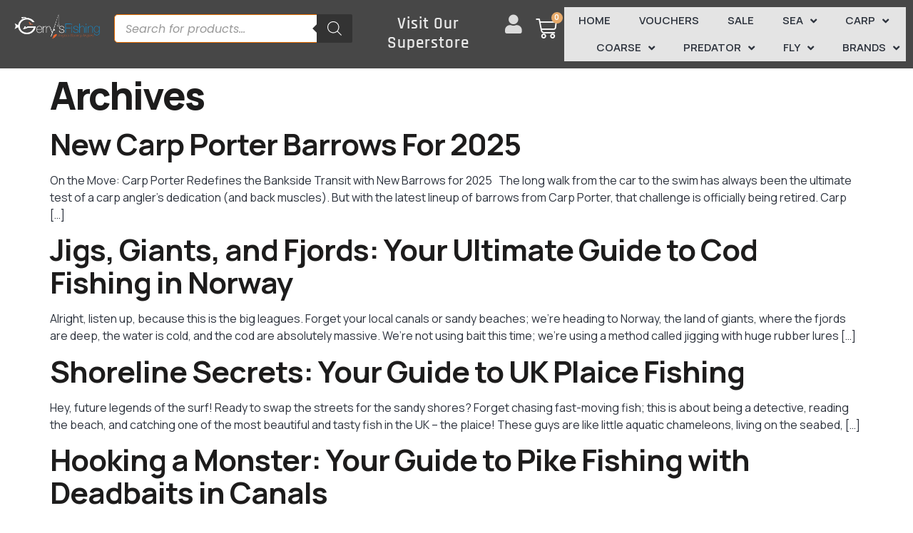

--- FILE ---
content_type: text/html; charset=UTF-8
request_url: https://www.gerrysfishing.com/manufacturer/0/
body_size: 60570
content:
<!doctype html>
<html lang="en-GB">
<head>
	<meta charset="UTF-8">
	<meta name="viewport" content="width=device-width, initial-scale=1">
	<link rel="profile" href="https://gmpg.org/xfn/11">
	<meta name='robots' content='index, follow, max-image-preview:large, max-snippet:-1, max-video-preview:-1' />
	<style>img:is([sizes="auto" i], [sizes^="auto," i]) { contain-intrinsic-size: 3000px 1500px }</style>
	<script id="cookie-law-info-gcm-var-js">
var _ckyGcm = {"status":true,"default_settings":[{"analytics":"granted","advertisement":"granted","functional":"granted","necessary":"granted","ad_user_data":"granted","ad_personalization":"granted","regions":"All"}],"wait_for_update":2000,"url_passthrough":true,"ads_data_redaction":true}</script>
<script id="cookie-law-info-gcm-js" type="text/javascript" src="https://www.gerrysfishing.com/wp-content/plugins/cookie-law-info/lite/frontend/js/gcm.min.js"></script> <script id="cookieyes" type="text/javascript" src="https://cdn-cookieyes.com/client_data/9beb5c0f53e5507ca92dcaa9/script.js"></script>
	<!-- This site is optimized with the Yoast SEO Premium plugin v26.3 (Yoast SEO v26.3) - https://yoast.com/wordpress/plugins/seo/ -->
	<title>Gerry’s Fishing</title>
	<meta property="og:locale" content="en_GB" />
	<meta property="og:type" content="website" />
	<meta property="og:site_name" content="Gerry’s Fishing" />
	<meta name="twitter:card" content="summary_large_image" />
	<script type="application/ld+json" class="yoast-schema-graph">{"@context":"https://schema.org","@graph":[{"@type":"WebSite","@id":"https://www.gerrysfishing.com/#website","url":"https://www.gerrysfishing.com/","name":"Fishing Tackle - Gerry's Fishing","description":"","publisher":{"@id":"https://www.gerrysfishing.com/#organization"},"potentialAction":[{"@type":"SearchAction","target":{"@type":"EntryPoint","urlTemplate":"https://www.gerrysfishing.com/?s={search_term_string}"},"query-input":{"@type":"PropertyValueSpecification","valueRequired":true,"valueName":"search_term_string"}}],"inLanguage":"en-GB"},{"@type":"Organization","@id":"https://www.gerrysfishing.com/#organization","name":"Gerry’s Fishing","url":"https://www.gerrysfishing.com/","logo":{"@type":"ImageObject","inLanguage":"en-GB","@id":"https://www.gerrysfishing.com/#/schema/logo/image/","url":"https://www.gerrysfishing.com/wp-content/uploads/2020/01/gerrys-logo-blk.svg","contentUrl":"https://www.gerrysfishing.com/wp-content/uploads/2020/01/gerrys-logo-blk.svg","width":500,"height":145,"caption":"Gerry’s Fishing"},"image":{"@id":"https://www.gerrysfishing.com/#/schema/logo/image/"}}]}</script>
	<!-- / Yoast SEO Premium plugin. -->


<link rel='dns-prefetch' href='//static.klaviyo.com' />
<link rel="alternate" type="application/rss+xml" title="Gerry’s Fishing &raquo; Feed" href="https://www.gerrysfishing.com/feed/" />
<link rel="alternate" type="application/rss+xml" title="Gerry’s Fishing &raquo; Comments Feed" href="https://www.gerrysfishing.com/comments/feed/" />
<script>
window._wpemojiSettings = {"baseUrl":"https:\/\/s.w.org\/images\/core\/emoji\/16.0.1\/72x72\/","ext":".png","svgUrl":"https:\/\/s.w.org\/images\/core\/emoji\/16.0.1\/svg\/","svgExt":".svg","source":{"concatemoji":"https:\/\/www.gerrysfishing.com\/wp-includes\/js\/wp-emoji-release.min.js?ver=6.8.3"}};
/*! This file is auto-generated */
!function(s,n){var o,i,e;function c(e){try{var t={supportTests:e,timestamp:(new Date).valueOf()};sessionStorage.setItem(o,JSON.stringify(t))}catch(e){}}function p(e,t,n){e.clearRect(0,0,e.canvas.width,e.canvas.height),e.fillText(t,0,0);var t=new Uint32Array(e.getImageData(0,0,e.canvas.width,e.canvas.height).data),a=(e.clearRect(0,0,e.canvas.width,e.canvas.height),e.fillText(n,0,0),new Uint32Array(e.getImageData(0,0,e.canvas.width,e.canvas.height).data));return t.every(function(e,t){return e===a[t]})}function u(e,t){e.clearRect(0,0,e.canvas.width,e.canvas.height),e.fillText(t,0,0);for(var n=e.getImageData(16,16,1,1),a=0;a<n.data.length;a++)if(0!==n.data[a])return!1;return!0}function f(e,t,n,a){switch(t){case"flag":return n(e,"\ud83c\udff3\ufe0f\u200d\u26a7\ufe0f","\ud83c\udff3\ufe0f\u200b\u26a7\ufe0f")?!1:!n(e,"\ud83c\udde8\ud83c\uddf6","\ud83c\udde8\u200b\ud83c\uddf6")&&!n(e,"\ud83c\udff4\udb40\udc67\udb40\udc62\udb40\udc65\udb40\udc6e\udb40\udc67\udb40\udc7f","\ud83c\udff4\u200b\udb40\udc67\u200b\udb40\udc62\u200b\udb40\udc65\u200b\udb40\udc6e\u200b\udb40\udc67\u200b\udb40\udc7f");case"emoji":return!a(e,"\ud83e\udedf")}return!1}function g(e,t,n,a){var r="undefined"!=typeof WorkerGlobalScope&&self instanceof WorkerGlobalScope?new OffscreenCanvas(300,150):s.createElement("canvas"),o=r.getContext("2d",{willReadFrequently:!0}),i=(o.textBaseline="top",o.font="600 32px Arial",{});return e.forEach(function(e){i[e]=t(o,e,n,a)}),i}function t(e){var t=s.createElement("script");t.src=e,t.defer=!0,s.head.appendChild(t)}"undefined"!=typeof Promise&&(o="wpEmojiSettingsSupports",i=["flag","emoji"],n.supports={everything:!0,everythingExceptFlag:!0},e=new Promise(function(e){s.addEventListener("DOMContentLoaded",e,{once:!0})}),new Promise(function(t){var n=function(){try{var e=JSON.parse(sessionStorage.getItem(o));if("object"==typeof e&&"number"==typeof e.timestamp&&(new Date).valueOf()<e.timestamp+604800&&"object"==typeof e.supportTests)return e.supportTests}catch(e){}return null}();if(!n){if("undefined"!=typeof Worker&&"undefined"!=typeof OffscreenCanvas&&"undefined"!=typeof URL&&URL.createObjectURL&&"undefined"!=typeof Blob)try{var e="postMessage("+g.toString()+"("+[JSON.stringify(i),f.toString(),p.toString(),u.toString()].join(",")+"));",a=new Blob([e],{type:"text/javascript"}),r=new Worker(URL.createObjectURL(a),{name:"wpTestEmojiSupports"});return void(r.onmessage=function(e){c(n=e.data),r.terminate(),t(n)})}catch(e){}c(n=g(i,f,p,u))}t(n)}).then(function(e){for(var t in e)n.supports[t]=e[t],n.supports.everything=n.supports.everything&&n.supports[t],"flag"!==t&&(n.supports.everythingExceptFlag=n.supports.everythingExceptFlag&&n.supports[t]);n.supports.everythingExceptFlag=n.supports.everythingExceptFlag&&!n.supports.flag,n.DOMReady=!1,n.readyCallback=function(){n.DOMReady=!0}}).then(function(){return e}).then(function(){var e;n.supports.everything||(n.readyCallback(),(e=n.source||{}).concatemoji?t(e.concatemoji):e.wpemoji&&e.twemoji&&(t(e.twemoji),t(e.wpemoji)))}))}((window,document),window._wpemojiSettings);
</script>
<link rel='stylesheet' id='font-awesome-css' href='https://www.gerrysfishing.com/wp-content/plugins/load-more-products-for-woocommerce/berocket/assets/css/font-awesome.min.css?ver=6.8.3' media='all' />
<style id='font-awesome-inline-css'>
[data-font="FontAwesome"]:before {font-family: 'FontAwesome' !important;content: attr(data-icon) !important;speak: none !important;font-weight: normal !important;font-variant: normal !important;text-transform: none !important;line-height: 1 !important;font-style: normal !important;-webkit-font-smoothing: antialiased !important;-moz-osx-font-smoothing: grayscale !important;}
</style>
<style id='wp-emoji-styles-inline-css'>

	img.wp-smiley, img.emoji {
		display: inline !important;
		border: none !important;
		box-shadow: none !important;
		height: 1em !important;
		width: 1em !important;
		margin: 0 0.07em !important;
		vertical-align: -0.1em !important;
		background: none !important;
		padding: 0 !important;
	}
</style>
<link rel='stylesheet' id='ion.range-slider-css' href='https://www.gerrysfishing.com/wp-content/plugins/yith-woocommerce-ajax-product-filter-premium/assets/css/ion.range-slider.css?ver=2.3.1' media='all' />
<link rel='stylesheet' id='yith-wcan-shortcodes-css' href='https://www.gerrysfishing.com/wp-content/plugins/yith-woocommerce-ajax-product-filter-premium/assets/css/shortcodes.css?ver=5.15.1' media='all' />
<style id='yith-wcan-shortcodes-inline-css'>
:root{
	--yith-wcan-filters_colors_titles: rgb(81,81,81);
	--yith-wcan-filters_colors_background: rgb(229,229,229);
	--yith-wcan-filters_colors_accent: rgb(243,150,1);
	--yith-wcan-filters_colors_accent_r: 243;
	--yith-wcan-filters_colors_accent_g: 150;
	--yith-wcan-filters_colors_accent_b: 1;
	--yith-wcan-color_swatches_border_radius: 100%;
	--yith-wcan-color_swatches_size: 30px;
	--yith-wcan-labels_style_background: #FFFFFF;
	--yith-wcan-labels_style_background_hover: rgb(234,234,234);
	--yith-wcan-labels_style_background_active: #A7144C;
	--yith-wcan-labels_style_text: #434343;
	--yith-wcan-labels_style_text_hover: #FFFFFF;
	--yith-wcan-labels_style_text_active: #FFFFFF;
	--yith-wcan-anchors_style_text: #434343;
	--yith-wcan-anchors_style_text_hover: #A7144C;
	--yith-wcan-anchors_style_text_active: #A7144C;
}
</style>
<style id='global-styles-inline-css'>
:root{--wp--preset--aspect-ratio--square: 1;--wp--preset--aspect-ratio--4-3: 4/3;--wp--preset--aspect-ratio--3-4: 3/4;--wp--preset--aspect-ratio--3-2: 3/2;--wp--preset--aspect-ratio--2-3: 2/3;--wp--preset--aspect-ratio--16-9: 16/9;--wp--preset--aspect-ratio--9-16: 9/16;--wp--preset--color--black: #000000;--wp--preset--color--cyan-bluish-gray: #abb8c3;--wp--preset--color--white: #ffffff;--wp--preset--color--pale-pink: #f78da7;--wp--preset--color--vivid-red: #cf2e2e;--wp--preset--color--luminous-vivid-orange: #ff6900;--wp--preset--color--luminous-vivid-amber: #fcb900;--wp--preset--color--light-green-cyan: #7bdcb5;--wp--preset--color--vivid-green-cyan: #00d084;--wp--preset--color--pale-cyan-blue: #8ed1fc;--wp--preset--color--vivid-cyan-blue: #0693e3;--wp--preset--color--vivid-purple: #9b51e0;--wp--preset--gradient--vivid-cyan-blue-to-vivid-purple: linear-gradient(135deg,rgba(6,147,227,1) 0%,rgb(155,81,224) 100%);--wp--preset--gradient--light-green-cyan-to-vivid-green-cyan: linear-gradient(135deg,rgb(122,220,180) 0%,rgb(0,208,130) 100%);--wp--preset--gradient--luminous-vivid-amber-to-luminous-vivid-orange: linear-gradient(135deg,rgba(252,185,0,1) 0%,rgba(255,105,0,1) 100%);--wp--preset--gradient--luminous-vivid-orange-to-vivid-red: linear-gradient(135deg,rgba(255,105,0,1) 0%,rgb(207,46,46) 100%);--wp--preset--gradient--very-light-gray-to-cyan-bluish-gray: linear-gradient(135deg,rgb(238,238,238) 0%,rgb(169,184,195) 100%);--wp--preset--gradient--cool-to-warm-spectrum: linear-gradient(135deg,rgb(74,234,220) 0%,rgb(151,120,209) 20%,rgb(207,42,186) 40%,rgb(238,44,130) 60%,rgb(251,105,98) 80%,rgb(254,248,76) 100%);--wp--preset--gradient--blush-light-purple: linear-gradient(135deg,rgb(255,206,236) 0%,rgb(152,150,240) 100%);--wp--preset--gradient--blush-bordeaux: linear-gradient(135deg,rgb(254,205,165) 0%,rgb(254,45,45) 50%,rgb(107,0,62) 100%);--wp--preset--gradient--luminous-dusk: linear-gradient(135deg,rgb(255,203,112) 0%,rgb(199,81,192) 50%,rgb(65,88,208) 100%);--wp--preset--gradient--pale-ocean: linear-gradient(135deg,rgb(255,245,203) 0%,rgb(182,227,212) 50%,rgb(51,167,181) 100%);--wp--preset--gradient--electric-grass: linear-gradient(135deg,rgb(202,248,128) 0%,rgb(113,206,126) 100%);--wp--preset--gradient--midnight: linear-gradient(135deg,rgb(2,3,129) 0%,rgb(40,116,252) 100%);--wp--preset--font-size--small: 13px;--wp--preset--font-size--medium: 20px;--wp--preset--font-size--large: 36px;--wp--preset--font-size--x-large: 42px;--wp--preset--spacing--20: 0.44rem;--wp--preset--spacing--30: 0.67rem;--wp--preset--spacing--40: 1rem;--wp--preset--spacing--50: 1.5rem;--wp--preset--spacing--60: 2.25rem;--wp--preset--spacing--70: 3.38rem;--wp--preset--spacing--80: 5.06rem;--wp--preset--shadow--natural: 6px 6px 9px rgba(0, 0, 0, 0.2);--wp--preset--shadow--deep: 12px 12px 50px rgba(0, 0, 0, 0.4);--wp--preset--shadow--sharp: 6px 6px 0px rgba(0, 0, 0, 0.2);--wp--preset--shadow--outlined: 6px 6px 0px -3px rgba(255, 255, 255, 1), 6px 6px rgba(0, 0, 0, 1);--wp--preset--shadow--crisp: 6px 6px 0px rgba(0, 0, 0, 1);}:root { --wp--style--global--content-size: 800px;--wp--style--global--wide-size: 1200px; }:where(body) { margin: 0; }.wp-site-blocks > .alignleft { float: left; margin-right: 2em; }.wp-site-blocks > .alignright { float: right; margin-left: 2em; }.wp-site-blocks > .aligncenter { justify-content: center; margin-left: auto; margin-right: auto; }:where(.wp-site-blocks) > * { margin-block-start: 24px; margin-block-end: 0; }:where(.wp-site-blocks) > :first-child { margin-block-start: 0; }:where(.wp-site-blocks) > :last-child { margin-block-end: 0; }:root { --wp--style--block-gap: 24px; }:root :where(.is-layout-flow) > :first-child{margin-block-start: 0;}:root :where(.is-layout-flow) > :last-child{margin-block-end: 0;}:root :where(.is-layout-flow) > *{margin-block-start: 24px;margin-block-end: 0;}:root :where(.is-layout-constrained) > :first-child{margin-block-start: 0;}:root :where(.is-layout-constrained) > :last-child{margin-block-end: 0;}:root :where(.is-layout-constrained) > *{margin-block-start: 24px;margin-block-end: 0;}:root :where(.is-layout-flex){gap: 24px;}:root :where(.is-layout-grid){gap: 24px;}.is-layout-flow > .alignleft{float: left;margin-inline-start: 0;margin-inline-end: 2em;}.is-layout-flow > .alignright{float: right;margin-inline-start: 2em;margin-inline-end: 0;}.is-layout-flow > .aligncenter{margin-left: auto !important;margin-right: auto !important;}.is-layout-constrained > .alignleft{float: left;margin-inline-start: 0;margin-inline-end: 2em;}.is-layout-constrained > .alignright{float: right;margin-inline-start: 2em;margin-inline-end: 0;}.is-layout-constrained > .aligncenter{margin-left: auto !important;margin-right: auto !important;}.is-layout-constrained > :where(:not(.alignleft):not(.alignright):not(.alignfull)){max-width: var(--wp--style--global--content-size);margin-left: auto !important;margin-right: auto !important;}.is-layout-constrained > .alignwide{max-width: var(--wp--style--global--wide-size);}body .is-layout-flex{display: flex;}.is-layout-flex{flex-wrap: wrap;align-items: center;}.is-layout-flex > :is(*, div){margin: 0;}body .is-layout-grid{display: grid;}.is-layout-grid > :is(*, div){margin: 0;}body{padding-top: 0px;padding-right: 0px;padding-bottom: 0px;padding-left: 0px;}a:where(:not(.wp-element-button)){text-decoration: underline;}:root :where(.wp-element-button, .wp-block-button__link){background-color: #32373c;border-width: 0;color: #fff;font-family: inherit;font-size: inherit;line-height: inherit;padding: calc(0.667em + 2px) calc(1.333em + 2px);text-decoration: none;}.has-black-color{color: var(--wp--preset--color--black) !important;}.has-cyan-bluish-gray-color{color: var(--wp--preset--color--cyan-bluish-gray) !important;}.has-white-color{color: var(--wp--preset--color--white) !important;}.has-pale-pink-color{color: var(--wp--preset--color--pale-pink) !important;}.has-vivid-red-color{color: var(--wp--preset--color--vivid-red) !important;}.has-luminous-vivid-orange-color{color: var(--wp--preset--color--luminous-vivid-orange) !important;}.has-luminous-vivid-amber-color{color: var(--wp--preset--color--luminous-vivid-amber) !important;}.has-light-green-cyan-color{color: var(--wp--preset--color--light-green-cyan) !important;}.has-vivid-green-cyan-color{color: var(--wp--preset--color--vivid-green-cyan) !important;}.has-pale-cyan-blue-color{color: var(--wp--preset--color--pale-cyan-blue) !important;}.has-vivid-cyan-blue-color{color: var(--wp--preset--color--vivid-cyan-blue) !important;}.has-vivid-purple-color{color: var(--wp--preset--color--vivid-purple) !important;}.has-black-background-color{background-color: var(--wp--preset--color--black) !important;}.has-cyan-bluish-gray-background-color{background-color: var(--wp--preset--color--cyan-bluish-gray) !important;}.has-white-background-color{background-color: var(--wp--preset--color--white) !important;}.has-pale-pink-background-color{background-color: var(--wp--preset--color--pale-pink) !important;}.has-vivid-red-background-color{background-color: var(--wp--preset--color--vivid-red) !important;}.has-luminous-vivid-orange-background-color{background-color: var(--wp--preset--color--luminous-vivid-orange) !important;}.has-luminous-vivid-amber-background-color{background-color: var(--wp--preset--color--luminous-vivid-amber) !important;}.has-light-green-cyan-background-color{background-color: var(--wp--preset--color--light-green-cyan) !important;}.has-vivid-green-cyan-background-color{background-color: var(--wp--preset--color--vivid-green-cyan) !important;}.has-pale-cyan-blue-background-color{background-color: var(--wp--preset--color--pale-cyan-blue) !important;}.has-vivid-cyan-blue-background-color{background-color: var(--wp--preset--color--vivid-cyan-blue) !important;}.has-vivid-purple-background-color{background-color: var(--wp--preset--color--vivid-purple) !important;}.has-black-border-color{border-color: var(--wp--preset--color--black) !important;}.has-cyan-bluish-gray-border-color{border-color: var(--wp--preset--color--cyan-bluish-gray) !important;}.has-white-border-color{border-color: var(--wp--preset--color--white) !important;}.has-pale-pink-border-color{border-color: var(--wp--preset--color--pale-pink) !important;}.has-vivid-red-border-color{border-color: var(--wp--preset--color--vivid-red) !important;}.has-luminous-vivid-orange-border-color{border-color: var(--wp--preset--color--luminous-vivid-orange) !important;}.has-luminous-vivid-amber-border-color{border-color: var(--wp--preset--color--luminous-vivid-amber) !important;}.has-light-green-cyan-border-color{border-color: var(--wp--preset--color--light-green-cyan) !important;}.has-vivid-green-cyan-border-color{border-color: var(--wp--preset--color--vivid-green-cyan) !important;}.has-pale-cyan-blue-border-color{border-color: var(--wp--preset--color--pale-cyan-blue) !important;}.has-vivid-cyan-blue-border-color{border-color: var(--wp--preset--color--vivid-cyan-blue) !important;}.has-vivid-purple-border-color{border-color: var(--wp--preset--color--vivid-purple) !important;}.has-vivid-cyan-blue-to-vivid-purple-gradient-background{background: var(--wp--preset--gradient--vivid-cyan-blue-to-vivid-purple) !important;}.has-light-green-cyan-to-vivid-green-cyan-gradient-background{background: var(--wp--preset--gradient--light-green-cyan-to-vivid-green-cyan) !important;}.has-luminous-vivid-amber-to-luminous-vivid-orange-gradient-background{background: var(--wp--preset--gradient--luminous-vivid-amber-to-luminous-vivid-orange) !important;}.has-luminous-vivid-orange-to-vivid-red-gradient-background{background: var(--wp--preset--gradient--luminous-vivid-orange-to-vivid-red) !important;}.has-very-light-gray-to-cyan-bluish-gray-gradient-background{background: var(--wp--preset--gradient--very-light-gray-to-cyan-bluish-gray) !important;}.has-cool-to-warm-spectrum-gradient-background{background: var(--wp--preset--gradient--cool-to-warm-spectrum) !important;}.has-blush-light-purple-gradient-background{background: var(--wp--preset--gradient--blush-light-purple) !important;}.has-blush-bordeaux-gradient-background{background: var(--wp--preset--gradient--blush-bordeaux) !important;}.has-luminous-dusk-gradient-background{background: var(--wp--preset--gradient--luminous-dusk) !important;}.has-pale-ocean-gradient-background{background: var(--wp--preset--gradient--pale-ocean) !important;}.has-electric-grass-gradient-background{background: var(--wp--preset--gradient--electric-grass) !important;}.has-midnight-gradient-background{background: var(--wp--preset--gradient--midnight) !important;}.has-small-font-size{font-size: var(--wp--preset--font-size--small) !important;}.has-medium-font-size{font-size: var(--wp--preset--font-size--medium) !important;}.has-large-font-size{font-size: var(--wp--preset--font-size--large) !important;}.has-x-large-font-size{font-size: var(--wp--preset--font-size--x-large) !important;}
:root :where(.wp-block-pullquote){font-size: 1.5em;line-height: 1.6;}
</style>
<link rel='stylesheet' id='woocommerce-layout-css' href='https://www.gerrysfishing.com/wp-content/plugins/woocommerce/assets/css/woocommerce-layout.css?ver=10.3.4' media='all' />
<link rel='stylesheet' id='woocommerce-smallscreen-css' href='https://www.gerrysfishing.com/wp-content/plugins/woocommerce/assets/css/woocommerce-smallscreen.css?ver=10.3.4' media='only screen and (max-width: 768px)' />
<link rel='stylesheet' id='woocommerce-general-css' href='https://www.gerrysfishing.com/wp-content/plugins/woocommerce/assets/css/woocommerce.css?ver=10.3.4' media='all' />
<style id='woocommerce-inline-inline-css'>
.woocommerce form .form-row .required { visibility: visible; }
</style>
<link rel='stylesheet' id='brands-styles-css' href='https://www.gerrysfishing.com/wp-content/plugins/woocommerce/assets/css/brands.css?ver=10.3.4' media='all' />
<link rel='stylesheet' id='dgwt-wcas-style-css' href='https://www.gerrysfishing.com/wp-content/plugins/ajax-search-for-woocommerce/assets/css/style.min.css?ver=1.31.0' media='all' />
<link rel='stylesheet' id='hello-elementor-css' href='https://www.gerrysfishing.com/wp-content/themes/hello-elementor/assets/css/reset.css?ver=3.4.5' media='all' />
<link rel='stylesheet' id='hello-elementor-theme-style-css' href='https://www.gerrysfishing.com/wp-content/themes/hello-elementor/assets/css/theme.css?ver=3.4.5' media='all' />
<link rel='stylesheet' id='hello-elementor-header-footer-css' href='https://www.gerrysfishing.com/wp-content/themes/hello-elementor/assets/css/header-footer.css?ver=3.4.5' media='all' />
<link rel='stylesheet' id='elementor-frontend-css' href='https://www.gerrysfishing.com/wp-content/plugins/elementor/assets/css/frontend.min.css?ver=3.33.0' media='all' />
<link rel='stylesheet' id='elementor-post-715389-css' href='https://www.gerrysfishing.com/wp-content/uploads/elementor/css/post-715389.css?ver=1762792946' media='all' />
<link rel='stylesheet' id='widget-nav-menu-css' href='https://www.gerrysfishing.com/wp-content/plugins/elementor-pro/assets/css/widget-nav-menu.min.css?ver=3.33.0' media='all' />
<link rel='stylesheet' id='widget-image-css' href='https://www.gerrysfishing.com/wp-content/plugins/elementor/assets/css/widget-image.min.css?ver=3.33.0' media='all' />
<link rel='stylesheet' id='widget-woocommerce-menu-cart-css' href='https://www.gerrysfishing.com/wp-content/plugins/elementor-pro/assets/css/widget-woocommerce-menu-cart.min.css?ver=3.33.0' media='all' />
<link rel='stylesheet' id='e-sticky-css' href='https://www.gerrysfishing.com/wp-content/plugins/elementor-pro/assets/css/modules/sticky.min.css?ver=3.33.0' media='all' />
<link rel='stylesheet' id='widget-heading-css' href='https://www.gerrysfishing.com/wp-content/plugins/elementor/assets/css/widget-heading.min.css?ver=3.33.0' media='all' />
<link rel='stylesheet' id='e-animation-pop-css' href='https://www.gerrysfishing.com/wp-content/plugins/elementor/assets/lib/animations/styles/e-animation-pop.min.css?ver=3.33.0' media='all' />
<link rel='stylesheet' id='widget-social-icons-css' href='https://www.gerrysfishing.com/wp-content/plugins/elementor/assets/css/widget-social-icons.min.css?ver=3.33.0' media='all' />
<link rel='stylesheet' id='e-apple-webkit-css' href='https://www.gerrysfishing.com/wp-content/plugins/elementor/assets/css/conditionals/apple-webkit.min.css?ver=3.33.0' media='all' />
<link rel='stylesheet' id='widget-icon-list-css' href='https://www.gerrysfishing.com/wp-content/plugins/elementor/assets/css/widget-icon-list.min.css?ver=3.33.0' media='all' />
<link rel='stylesheet' id='widget-form-css' href='https://www.gerrysfishing.com/wp-content/plugins/elementor-pro/assets/css/widget-form.min.css?ver=3.33.0' media='all' />
<link rel='stylesheet' id='elementor-icons-css' href='https://www.gerrysfishing.com/wp-content/plugins/elementor/assets/lib/eicons/css/elementor-icons.min.css?ver=5.44.0' media='all' />
<link rel='stylesheet' id='elementor-post-715457-css' href='https://www.gerrysfishing.com/wp-content/uploads/elementor/css/post-715457.css?ver=1762792946' media='all' />
<link rel='stylesheet' id='elementor-post-715459-css' href='https://www.gerrysfishing.com/wp-content/uploads/elementor/css/post-715459.css?ver=1762792946' media='all' />
<link rel='stylesheet' id='pmw-public-elementor-fix-css' href='https://www.gerrysfishing.com/wp-content/plugins/woocommerce-google-adwords-conversion-tracking-tag/css/public/elementor-fix.css?ver=1.49.3' media='all' />
<link rel='stylesheet' id='woo_discount_pro_style-css' href='https://www.gerrysfishing.com/wp-content/plugins/woo-discount-rules-pro/Assets/Css/awdr_style.css?ver=2.6.13' media='all' />
<link rel='stylesheet' id='elementor-gf-local-manrope-css' href='https://www.gerrysfishing.com/wp-content/uploads/elementor/google-fonts/css/manrope.css?ver=1742280085' media='all' />
<link rel='stylesheet' id='elementor-gf-local-rajdhani-css' href='https://www.gerrysfishing.com/wp-content/uploads/elementor/google-fonts/css/rajdhani.css?ver=1742280087' media='all' />
<link rel='stylesheet' id='elementor-gf-local-poppins-css' href='https://www.gerrysfishing.com/wp-content/uploads/elementor/google-fonts/css/poppins.css?ver=1742280211' media='all' />
<link rel='stylesheet' id='elementor-icons-shared-0-css' href='https://www.gerrysfishing.com/wp-content/plugins/elementor/assets/lib/font-awesome/css/fontawesome.min.css?ver=5.15.3' media='all' />
<link rel='stylesheet' id='elementor-icons-fa-solid-css' href='https://www.gerrysfishing.com/wp-content/plugins/elementor/assets/lib/font-awesome/css/solid.min.css?ver=5.15.3' media='all' />
<link rel='stylesheet' id='elementor-icons-fa-regular-css' href='https://www.gerrysfishing.com/wp-content/plugins/elementor/assets/lib/font-awesome/css/regular.min.css?ver=5.15.3' media='all' />
<link rel='stylesheet' id='elementor-icons-fa-brands-css' href='https://www.gerrysfishing.com/wp-content/plugins/elementor/assets/lib/font-awesome/css/brands.min.css?ver=5.15.3' media='all' />
<script type="text/template" id="tmpl-variation-template">
	<div class="woocommerce-variation-description">{{{ data.variation.variation_description }}}</div>
	<div class="woocommerce-variation-price">{{{ data.variation.price_html }}}</div>
	<div class="woocommerce-variation-availability">{{{ data.variation.availability_html }}}</div>
</script>
<script type="text/template" id="tmpl-unavailable-variation-template">
	<p role="alert">Sorry, this product is unavailable. Please choose a different combination.</p>
</script>
<script src="https://www.gerrysfishing.com/wp-includes/js/jquery/jquery.min.js?ver=3.7.1" id="jquery-core-js"></script>
<script src="https://www.gerrysfishing.com/wp-includes/js/jquery/jquery-migrate.min.js?ver=3.4.1" id="jquery-migrate-js"></script>
<script src="https://www.gerrysfishing.com/wp-includes/js/underscore.min.js?ver=1.13.7" id="underscore-js"></script>
<script id="wp-util-js-extra">
var _wpUtilSettings = {"ajax":{"url":"\/wp-admin\/admin-ajax.php"}};
</script>
<script src="https://www.gerrysfishing.com/wp-includes/js/wp-util.min.js?ver=6.8.3" id="wp-util-js"></script>
<script src="https://www.gerrysfishing.com/wp-content/plugins/woocommerce/assets/js/jquery-blockui/jquery.blockUI.min.js?ver=2.7.0-wc.10.3.4" id="wc-jquery-blockui-js" data-wp-strategy="defer"></script>
<script id="wc-add-to-cart-js-extra">
var wc_add_to_cart_params = {"ajax_url":"\/wp-admin\/admin-ajax.php","wc_ajax_url":"\/?wc-ajax=%%endpoint%%","i18n_view_cart":"View basket","cart_url":"https:\/\/www.gerrysfishing.com\/basket\/","is_cart":"","cart_redirect_after_add":"no"};
</script>
<script src="https://www.gerrysfishing.com/wp-content/plugins/woocommerce/assets/js/frontend/add-to-cart.min.js?ver=10.3.4" id="wc-add-to-cart-js" defer data-wp-strategy="defer"></script>
<script src="https://www.gerrysfishing.com/wp-content/plugins/woocommerce/assets/js/js-cookie/js.cookie.min.js?ver=2.1.4-wc.10.3.4" id="wc-js-cookie-js" defer data-wp-strategy="defer"></script>
<script id="woocommerce-js-extra">
var woocommerce_params = {"ajax_url":"\/wp-admin\/admin-ajax.php","wc_ajax_url":"\/?wc-ajax=%%endpoint%%","i18n_password_show":"Show password","i18n_password_hide":"Hide password"};
</script>
<script src="https://www.gerrysfishing.com/wp-content/plugins/woocommerce/assets/js/frontend/woocommerce.min.js?ver=10.3.4" id="woocommerce-js" defer data-wp-strategy="defer"></script>
<script src="https://www.gerrysfishing.com/wp-includes/js/dist/hooks.min.js?ver=4d63a3d491d11ffd8ac6" id="wp-hooks-js"></script>
<script id="wpm-js-extra">
var wpm = {"ajax_url":"https:\/\/www.gerrysfishing.com\/wp-admin\/admin-ajax.php","root":"https:\/\/www.gerrysfishing.com\/wp-json\/","nonce_wp_rest":"02cf64de91","nonce_ajax":"3985b18e07"};
</script>
<script src="https://www.gerrysfishing.com/wp-content/plugins/woocommerce-google-adwords-conversion-tracking-tag/js/public/wpm-public.p1.min.js?ver=1.49.3" id="wpm-js"></script>
<script id="wc-settings-dep-in-header-js-after">
console.warn( "Scripts that have a dependency on [wc-settings, wc-blocks-checkout] must be loaded in the footer, klaviyo-klaviyo-checkout-block-editor-script was registered to load in the header, but has been switched to load in the footer instead. See https://github.com/woocommerce/woocommerce-gutenberg-products-block/pull/5059" );
console.warn( "Scripts that have a dependency on [wc-settings, wc-blocks-checkout] must be loaded in the footer, klaviyo-klaviyo-checkout-block-view-script was registered to load in the header, but has been switched to load in the footer instead. See https://github.com/woocommerce/woocommerce-gutenberg-products-block/pull/5059" );
</script>
<link rel="https://api.w.org/" href="https://www.gerrysfishing.com/wp-json/" /><link rel="EditURI" type="application/rsd+xml" title="RSD" href="https://www.gerrysfishing.com/xmlrpc.php?rsd" />
<meta name="generator" content="WordPress 6.8.3" />
<meta name="generator" content="WooCommerce 10.3.4" />
<style></style><style>
                .lmp_load_more_button.br_lmp_button_settings .lmp_button:hover {
                    background-color: #878787!important;
                    color: #ffffff!important;
                }
                .lmp_load_more_button.br_lmp_prev_settings .lmp_button:hover {
                    background-color: #9999ff!important;
                    color: #111111!important;
                }li.product.lazy, .berocket_lgv_additional_data.lazy{opacity:0;}</style>                <script type="application/javascript">
                    (function ($) {
                        $(document).ready(function ($) {
                            var currency_string = '£';
                            var $form = jQuery('form.cart').first();
                            /**
                             * Strikeout for option title
                             * */
                            $('.product-addon .amount').each(function(){
                                var $targets = $(this);
                                $lock = $targets.attr('data-lock');
                                if($lock === undefined || $lock === null){
                                    $lock = false;
                                }
                                if($lock == false){
                                    var price = newText = $(this).text().replace(currency_string, '');
                                    if(price != '' && price != "-"){
                                        var option = {
                                            custom_price: price,
                                            original_price: price
                                        };
                                        $targets.attr('data-lock', true);
                                        $.AdvanceWooDiscountRules.getDynamicDiscountPriceFromCartForm($form, $targets, option);
                                    }
                                }
                            });

                            $(document.body).on( "advanced_woo_discount_rules_on_get_response_for_dynamic_discount", function ( e, response, target, options ) {
                                if(response.success == true){
                                    var price_html = ''
                                    if(response.data !== undefined){
                                        if(response.data.initial_price_html !== undefined && response.data.discounted_price_html !== undefined){
                                            price_html += '<del>'+response.data.initial_price_html+'</del>';
                                            price_html += ' <ins>'+response.data.discounted_price_html+'</ins>';
                                            target.html(price_html);
                                        }
                                    }
                                }
                                target.attr('data-lock', false);
                            });

                            /**
                             * Strikeout for option values and subtotal
                             * */
                            $form.on('updated_addons', function () {
                                setTimeout(function () {
                                    $('.product-addon-totals .amount').each(function(){
                                        var $targets = $(this);
                                        $lock = $targets.attr('data-lock');
                                        if($lock === undefined || $lock === null){
                                            $lock = false;
                                        }
                                        if($lock == false){
                                            var price = newText = $(this).text().replace(currency_string, '');
                                            if(price != '' && price != "-"){
                                                var option = {
                                                    custom_price: price,
                                                    original_price: price
                                                };
                                                $targets.attr('data-lock', true);
                                                $.AdvanceWooDiscountRules.getDynamicDiscountPriceFromCartForm($form, $targets, option);
                                            }
                                        }
                                    });
                                }, 0);
                            });
                        });

                    })(jQuery);
                </script>
            <link rel="apple-touch-icon" sizes="180x180" href="/wp-content/uploads/fbrfg/apple-touch-icon.png">
<link rel="icon" type="image/png" sizes="32x32" href="/wp-content/uploads/fbrfg/favicon-32x32.png">
<link rel="icon" type="image/png" sizes="16x16" href="/wp-content/uploads/fbrfg/favicon-16x16.png">
<link rel="manifest" href="/wp-content/uploads/fbrfg/site.webmanifest">
<link rel="mask-icon" href="/wp-content/uploads/fbrfg/safari-pinned-tab.svg" color="#5bbad5">
<link rel="shortcut icon" href="/wp-content/uploads/fbrfg/favicon.ico">
<meta name="msapplication-TileColor" content="#2d89ef">
<meta name="msapplication-config" content="/wp-content/uploads/fbrfg/browserconfig.xml">
<meta name="theme-color" content="#ffffff">		<style>
			.dgwt-wcas-ico-magnifier,.dgwt-wcas-ico-magnifier-handler{max-width:20px}.dgwt-wcas-search-wrapp{max-width:600px}.dgwt-wcas-search-wrapp .dgwt-wcas-sf-wrapp input[type=search].dgwt-wcas-search-input,.dgwt-wcas-search-wrapp .dgwt-wcas-sf-wrapp input[type=search].dgwt-wcas-search-input:hover,.dgwt-wcas-search-wrapp .dgwt-wcas-sf-wrapp input[type=search].dgwt-wcas-search-input:focus{background-color:#fff;border-color:#ea6d00}.dgwt-wcas-search-icon{color:#fff}.dgwt-wcas-search-icon path{fill:#fff}		</style>
			<noscript><style>.woocommerce-product-gallery{ opacity: 1 !important; }</style></noscript>
	<meta name="generator" content="Elementor 3.33.0; features: additional_custom_breakpoints; settings: css_print_method-external, google_font-enabled, font_display-swap">

<!-- START Pixel Manager for WooCommerce -->

		<script>

			window.wpmDataLayer = window.wpmDataLayer || {};
			window.wpmDataLayer = Object.assign(window.wpmDataLayer, {"cart":{},"cart_item_keys":{},"version":{"number":"1.49.3","pro":false,"eligible_for_updates":false,"distro":"fms","beta":false,"show":true},"pixels":{"google":{"linker":{"settings":null},"user_id":false,"ads":{"conversion_ids":{"AW-1024873875":"A2qrCOXS3QMQk6vZ6AM"},"dynamic_remarketing":{"status":true,"id_type":"post_id","send_events_with_parent_ids":true},"google_business_vertical":"retail","phone_conversion_number":"","phone_conversion_label":""},"analytics":{"ga4":{"measurement_id":"G-16R1XS091X","parameters":{},"mp_active":false,"debug_mode":false,"page_load_time_tracking":false},"id_type":"post_id"},"tag_id":"AW-1024873875","tag_id_suppressed":[],"tag_gateway":{"measurement_path":""},"tcf_support":false,"consent_mode":{"is_active":true,"wait_for_update":500,"ads_data_redaction":false,"url_passthrough":true}}},"shop":{"list_name":"Blog Home","list_id":"blog_home","page_type":"blog_post","currency":"GBP","selectors":{"addToCart":[],"beginCheckout":[]},"order_duplication_prevention":true,"view_item_list_trigger":{"test_mode":false,"background_color":"green","opacity":0.5,"repeat":true,"timeout":1000,"threshold":0.8},"variations_output":true,"session_active":false},"page":{"id":2768698,"title":"New Carp Porter Barrows For 2025","type":"post","categories":[{"term_id":1,"name":"Uncategorized","slug":"uncategorized","term_group":0,"term_taxonomy_id":1,"taxonomy":"category","description":"","parent":0,"count":30,"filter":"raw","cat_ID":1,"category_count":30,"category_description":"","cat_name":"Uncategorized","category_nicename":"uncategorized","category_parent":0}],"parent":{"id":0,"title":"New Carp Porter Barrows For 2025","type":"post","categories":[{"term_id":1,"name":"Uncategorized","slug":"uncategorized","term_group":0,"term_taxonomy_id":1,"taxonomy":"category","description":"","parent":0,"count":30,"filter":"raw","cat_ID":1,"category_count":30,"category_description":"","cat_name":"Uncategorized","category_nicename":"uncategorized","category_parent":0}]}},"general":{"user_logged_in":false,"scroll_tracking_thresholds":[],"page_id":2768698,"exclude_domains":[],"server_2_server":{"active":false,"ip_exclude_list":[],"pageview_event_s2s":{"is_active":false,"pixels":[]}},"consent_management":{"explicit_consent":false},"lazy_load_pmw":false}});

		</script>

		
<!-- END Pixel Manager for WooCommerce -->
			<style>
				.e-con.e-parent:nth-of-type(n+4):not(.e-lazyloaded):not(.e-no-lazyload),
				.e-con.e-parent:nth-of-type(n+4):not(.e-lazyloaded):not(.e-no-lazyload) * {
					background-image: none !important;
				}
				@media screen and (max-height: 1024px) {
					.e-con.e-parent:nth-of-type(n+3):not(.e-lazyloaded):not(.e-no-lazyload),
					.e-con.e-parent:nth-of-type(n+3):not(.e-lazyloaded):not(.e-no-lazyload) * {
						background-image: none !important;
					}
				}
				@media screen and (max-height: 640px) {
					.e-con.e-parent:nth-of-type(n+2):not(.e-lazyloaded):not(.e-no-lazyload),
					.e-con.e-parent:nth-of-type(n+2):not(.e-lazyloaded):not(.e-no-lazyload) * {
						background-image: none !important;
					}
				}
			</style>
			        <style> width: 75px; </style>
                <style>  </style>
        <meta name="ppcp.axo" content="ppcp.axo.disabled" />		<style id="wp-custom-css">
			.woocommerce-variation-description {display: none;}

.single-product div.product .summary.entry-summary form.variations_form table.variations {
    margin-bottom: 0px;
}

h4.filter-title.collapsable.closed {
    font-size: medium;
}

.wc-pao-addon .wc-pao-addon-name {
    font-size:medium;
}		</style>
		</head>
<body class="blog wp-embed-responsive wp-theme-hello-elementor theme-hello-elementor woocommerce-no-js yith-wcan-pro filters-in-modal hello-elementor-default elementor-default elementor-kit-715389">


<a class="skip-link screen-reader-text" href="#content">Skip to content</a>

		<header data-elementor-type="header" data-elementor-id="715457" class="elementor elementor-715457 elementor-location-header" data-elementor-post-type="elementor_library">
			<div class="elementor-element elementor-element-8ae984e elementor-hidden-desktop elementor-hidden-tablet e-flex e-con-boxed e-con e-parent" data-id="8ae984e" data-element_type="container" data-settings="{&quot;background_background&quot;:&quot;classic&quot;,&quot;sticky&quot;:&quot;top&quot;,&quot;sticky_on&quot;:[&quot;desktop&quot;,&quot;tablet&quot;,&quot;mobile&quot;],&quot;sticky_offset&quot;:0,&quot;sticky_effects_offset&quot;:0,&quot;sticky_anchor_link_offset&quot;:0}">
					<div class="e-con-inner">
				<div class="elementor-element elementor-element-1bdedc9 elementor-nav-menu--stretch elementor-nav-menu__text-align-aside elementor-nav-menu--toggle elementor-nav-menu--burger elementor-widget elementor-widget-nav-menu" data-id="1bdedc9" data-element_type="widget" data-settings="{&quot;submenu_icon&quot;:{&quot;value&quot;:&quot;&lt;i class=\&quot;fas fa-angle-down\&quot; aria-hidden=\&quot;true\&quot;&gt;&lt;\/i&gt;&quot;,&quot;library&quot;:&quot;fa-solid&quot;},&quot;full_width&quot;:&quot;stretch&quot;,&quot;layout&quot;:&quot;dropdown&quot;,&quot;toggle&quot;:&quot;burger&quot;}" data-widget_type="nav-menu.default">
				<div class="elementor-widget-container">
							<div class="elementor-menu-toggle" role="button" tabindex="0" aria-label="Menu Toggle" aria-expanded="false">
			<i aria-hidden="true" role="presentation" class="elementor-menu-toggle__icon--open eicon-menu-bar"></i><i aria-hidden="true" role="presentation" class="elementor-menu-toggle__icon--close eicon-close"></i>		</div>
					<nav class="elementor-nav-menu--dropdown elementor-nav-menu__container" aria-hidden="true">
				<ul id="menu-2-1bdedc9" class="elementor-nav-menu"><li class="menu-item menu-item-type-post_type menu-item-object-page menu-item-home menu-item-53"><a href="https://www.gerrysfishing.com/" class="elementor-item" tabindex="-1">Home</a></li>
<li class="menu-item menu-item-type-post_type menu-item-object-product menu-item-1699417"><a href="https://www.gerrysfishing.com/product/website-gift-vouchers/" class="elementor-item" tabindex="-1">Vouchers</a></li>
<li class="menu-item menu-item-type-taxonomy menu-item-object-product_cat menu-item-2666968"><a href="https://www.gerrysfishing.com/product-category/sale/" class="elementor-item" tabindex="-1">SALE</a></li>
<li class="menu-item menu-item-type-taxonomy menu-item-object-product_cat menu-item-has-children menu-item-114979"><a href="https://www.gerrysfishing.com/product-category/sea-fishing/" class="elementor-item" tabindex="-1">Sea</a>
<ul class="sub-menu elementor-nav-menu--dropdown">
	<li class="menu-item menu-item-type-taxonomy menu-item-object-product_cat menu-item-has-children menu-item-115021"><a href="https://www.gerrysfishing.com/product-category/sea-fishing/sea-terminal/" class="elementor-sub-item" tabindex="-1">Sea Terminal</a>
	<ul class="sub-menu elementor-nav-menu--dropdown">
		<li class="menu-item menu-item-type-taxonomy menu-item-object-product_cat menu-item-115041"><a href="https://www.gerrysfishing.com/product-category/sea-fishing/sea-terminal/sea-hooks/" class="elementor-sub-item" tabindex="-1">Hooks</a></li>
		<li class="menu-item menu-item-type-taxonomy menu-item-object-product_cat menu-item-115033"><a href="https://www.gerrysfishing.com/product-category/sea-fishing/sea-terminal/leads/" class="elementor-sub-item" tabindex="-1">Leads</a></li>
		<li class="menu-item menu-item-type-taxonomy menu-item-object-product_cat menu-item-115048"><a href="https://www.gerrysfishing.com/product-category/sea-fishing/sea-terminal/swivels/" class="elementor-sub-item" tabindex="-1">Swivels</a></li>
		<li class="menu-item menu-item-type-taxonomy menu-item-object-product_cat menu-item-622296"><a href="https://www.gerrysfishing.com/product-category/sea-fishing/sea-terminal/links-clips/" class="elementor-sub-item" tabindex="-1">Links &amp; Clips</a></li>
		<li class="menu-item menu-item-type-taxonomy menu-item-object-product_cat menu-item-115050"><a href="https://www.gerrysfishing.com/product-category/sea-fishing/sea-terminal/tubing/" class="elementor-sub-item" tabindex="-1">Tubing</a></li>
		<li class="menu-item menu-item-type-taxonomy menu-item-object-product_cat menu-item-115023"><a href="https://www.gerrysfishing.com/product-category/sea-fishing/sea-terminal/bait-elastic/" class="elementor-sub-item" tabindex="-1">Bait Elastic</a></li>
		<li class="menu-item menu-item-type-taxonomy menu-item-object-product_cat menu-item-115026"><a href="https://www.gerrysfishing.com/product-category/sea-fishing/sea-terminal/beads/" class="elementor-sub-item" tabindex="-1">Beads</a></li>
		<li class="menu-item menu-item-type-taxonomy menu-item-object-product_cat menu-item-115037"><a href="https://www.gerrysfishing.com/product-category/sea-fishing/sea-terminal/pulleys/" class="elementor-sub-item" tabindex="-1">Pulleys</a></li>
		<li class="menu-item menu-item-type-taxonomy menu-item-object-product_cat menu-item-2611835"><a href="https://www.gerrysfishing.com/product-category/sea-fishing/sea-terminal/rig-accessory-kits/" class="elementor-sub-item" tabindex="-1">Rig &amp; Accessory Kits</a></li>
		<li class="menu-item menu-item-type-taxonomy menu-item-object-product_cat menu-item-2665154"><a href="https://www.gerrysfishing.com/product-category/sea-fishing/sea-rods/complete-fishing-kits/" class="elementor-sub-item" tabindex="-1">Complete Fishing Kits</a></li>
		<li class="menu-item menu-item-type-taxonomy menu-item-object-product_cat menu-item-has-children menu-item-115223"><a href="https://www.gerrysfishing.com/product-category/sea-fishing/sea-rigs/" class="elementor-sub-item" tabindex="-1">Sea Rigs</a>
		<ul class="sub-menu elementor-nav-menu--dropdown">
			<li class="menu-item menu-item-type-taxonomy menu-item-object-product_cat menu-item-2617241"><a href="https://www.gerrysfishing.com/product-category/sea-fishing/sea-rigs/shore-rigs/" class="elementor-sub-item" tabindex="-1">Shore Rigs</a></li>
			<li class="menu-item menu-item-type-taxonomy menu-item-object-product_cat menu-item-2617240"><a href="https://www.gerrysfishing.com/product-category/sea-fishing/sea-rigs/imitation-rigs/" class="elementor-sub-item" tabindex="-1">Imitation Rigs</a></li>
			<li class="menu-item menu-item-type-taxonomy menu-item-object-product_cat menu-item-2617242"><a href="https://www.gerrysfishing.com/product-category/sea-fishing/sea-rigs/boat-rigs/" class="elementor-sub-item" tabindex="-1">Boat Rigs</a></li>
		</ul>
</li>
		<li class="menu-item menu-item-type-taxonomy menu-item-object-product_cat menu-item-1727514"><a href="https://www.gerrysfishing.com/product-category/sea-fishing/sea-terminal/" class="elementor-sub-item" tabindex="-1">More&#8230;</a></li>
	</ul>
</li>
	<li class="menu-item menu-item-type-taxonomy menu-item-object-product_cat menu-item-has-children menu-item-115054"><a href="https://www.gerrysfishing.com/product-category/sea-fishing/sea-line/" class="elementor-sub-item" tabindex="-1">Sea Line</a>
	<ul class="sub-menu elementor-nav-menu--dropdown">
		<li class="menu-item menu-item-type-taxonomy menu-item-object-product_cat menu-item-115055"><a href="https://www.gerrysfishing.com/product-category/sea-fishing/sea-line/braid-mainline/" class="elementor-sub-item" tabindex="-1">Braid Mainline</a></li>
		<li class="menu-item menu-item-type-taxonomy menu-item-object-product_cat menu-item-115057"><a href="https://www.gerrysfishing.com/product-category/sea-fishing/sea-line/sea-mainline-monos/" class="elementor-sub-item" tabindex="-1">Mainline Monos</a></li>
		<li class="menu-item menu-item-type-taxonomy menu-item-object-product_cat menu-item-115056"><a href="https://www.gerrysfishing.com/product-category/sea-fishing/sea-line/fluorocarbons/" class="elementor-sub-item" tabindex="-1">Fluorocarbons</a></li>
		<li class="menu-item menu-item-type-taxonomy menu-item-object-product_cat menu-item-115058"><a href="https://www.gerrysfishing.com/product-category/sea-fishing/sea-line/shock-leader/" class="elementor-sub-item" tabindex="-1">Shock Leader</a></li>
		<li class="menu-item menu-item-type-taxonomy menu-item-object-product_cat menu-item-115059"><a href="https://www.gerrysfishing.com/product-category/sea-fishing/sea-line/snoods/" class="elementor-sub-item" tabindex="-1">Snoods</a></li>
	</ul>
</li>
	<li class="menu-item menu-item-type-taxonomy menu-item-object-product_cat menu-item-has-children menu-item-114995"><a href="https://www.gerrysfishing.com/product-category/sea-fishing/sea-reels/" class="elementor-sub-item" tabindex="-1">Sea Reels</a>
	<ul class="sub-menu elementor-nav-menu--dropdown">
		<li class="menu-item menu-item-type-taxonomy menu-item-object-product_cat menu-item-115000"><a href="https://www.gerrysfishing.com/product-category/sea-fishing/sea-reels/longcast-fixed-spools/" class="elementor-sub-item" tabindex="-1">Longcast Fixed Spools</a></li>
		<li class="menu-item menu-item-type-taxonomy menu-item-object-product_cat menu-item-115003"><a href="https://www.gerrysfishing.com/product-category/sea-fishing/sea-reels/spinning-reels/" class="elementor-sub-item" tabindex="-1">Spinning Reels</a></li>
		<li class="menu-item menu-item-type-taxonomy menu-item-object-product_cat menu-item-114997"><a href="https://www.gerrysfishing.com/product-category/sea-fishing/sea-reels/casting-multipliers/" class="elementor-sub-item" tabindex="-1">Casting Multipliers</a></li>
		<li class="menu-item menu-item-type-taxonomy menu-item-object-product_cat menu-item-115004"><a href="https://www.gerrysfishing.com/product-category/sea-fishing/sea-reels/star-drag-multipliers/" class="elementor-sub-item" tabindex="-1">Star Drag Multipliers</a></li>
		<li class="menu-item menu-item-type-taxonomy menu-item-object-product_cat menu-item-114999"><a href="https://www.gerrysfishing.com/product-category/sea-fishing/sea-reels/lever-drag-reels/" class="elementor-sub-item" tabindex="-1">Lever Drag Reels</a></li>
		<li class="menu-item menu-item-type-taxonomy menu-item-object-product_cat menu-item-114996"><a href="https://www.gerrysfishing.com/product-category/pike-fishing/predator-reels/baitcasters/" class="elementor-sub-item" tabindex="-1">Baitcasters</a></li>
		<li class="menu-item menu-item-type-taxonomy menu-item-object-product_cat menu-item-604699"><a href="https://www.gerrysfishing.com/product-category/sea-fishing/sea-reels/sea-spare-spools/" class="elementor-sub-item" tabindex="-1">Sea Spare Spools</a></li>
		<li class="menu-item menu-item-type-taxonomy menu-item-object-product_cat menu-item-114998"><a href="https://www.gerrysfishing.com/product-category/sea-fishing/sea-reels/jigging-reels/" class="elementor-sub-item" tabindex="-1">Jigging Reels</a></li>
		<li class="menu-item menu-item-type-taxonomy menu-item-object-product_cat menu-item-115001"><a href="https://www.gerrysfishing.com/product-category/sea-fishing/sea-reels/sea-baitrunners/" class="elementor-sub-item" tabindex="-1">Sea Baitrunners</a></li>
		<li class="menu-item menu-item-type-taxonomy menu-item-object-product_cat menu-item-1736215"><a href="https://www.gerrysfishing.com/product-category/sea-fishing/sea-reels/reel-spares/" class="elementor-sub-item" tabindex="-1">Reel Spares</a></li>
	</ul>
</li>
	<li class="menu-item menu-item-type-taxonomy menu-item-object-product_cat menu-item-has-children menu-item-115005"><a href="https://www.gerrysfishing.com/product-category/sea-fishing/sea-rods/" class="elementor-sub-item" tabindex="-1">Sea Rods</a>
	<ul class="sub-menu elementor-nav-menu--dropdown">
		<li class="menu-item menu-item-type-taxonomy menu-item-object-product_cat menu-item-618542"><a href="https://www.gerrysfishing.com/product-category/combos/" class="elementor-sub-item" tabindex="-1">Combos</a></li>
		<li class="menu-item menu-item-type-taxonomy menu-item-object-product_cat menu-item-115007"><a href="https://www.gerrysfishing.com/product-category/sea-fishing/sea-rods/beach-rods/" class="elementor-sub-item" tabindex="-1">Beach Rods</a></li>
		<li class="menu-item menu-item-type-taxonomy menu-item-object-product_cat menu-item-115013"><a href="https://www.gerrysfishing.com/product-category/sea-fishing/sea-rods/lure-rods/" class="elementor-sub-item" tabindex="-1">Lure Rods</a></li>
		<li class="menu-item menu-item-type-taxonomy menu-item-object-product_cat menu-item-115008"><a href="https://www.gerrysfishing.com/product-category/sea-fishing/sea-rods/boat-rods/" class="elementor-sub-item" tabindex="-1">Boat Rods</a></li>
		<li class="menu-item menu-item-type-taxonomy menu-item-object-product_cat menu-item-115006"><a href="https://www.gerrysfishing.com/product-category/sea-fishing/sea-rods/bass-estuary-rods/" class="elementor-sub-item" tabindex="-1">Bass &amp; Estuary Rods</a></li>
		<li class="menu-item menu-item-type-taxonomy menu-item-object-product_cat menu-item-1699481"><a href="https://www.gerrysfishing.com/product-category/sea-fishing/sea-rods/zziplex-rods/" class="elementor-sub-item" tabindex="-1">Zziplex Rods</a></li>
		<li class="menu-item menu-item-type-taxonomy menu-item-object-product_cat menu-item-115009"><a href="https://www.gerrysfishing.com/product-category/sea-fishing/sea-rods/century-rods/" class="elementor-sub-item" tabindex="-1">Century Rods</a></li>
		<li class="menu-item menu-item-type-taxonomy menu-item-object-product_cat menu-item-115016"><a href="https://www.gerrysfishing.com/product-category/sea-fishing/sea-rods/rock-rods/" class="elementor-sub-item" tabindex="-1">Rock Rods</a></li>
		<li class="menu-item menu-item-type-taxonomy menu-item-object-product_cat menu-item-622288"><a href="https://www.gerrysfishing.com/product-category/sea-fishing/sea-rods/popping-rods/" class="elementor-sub-item" tabindex="-1">Popping Rods</a></li>
		<li class="menu-item menu-item-type-taxonomy menu-item-object-product_cat menu-item-115019"><a href="https://www.gerrysfishing.com/product-category/sea-fishing/sea-rods/uptide-rods/" class="elementor-sub-item" tabindex="-1">Uptide Rods</a></li>
		<li class="menu-item menu-item-type-taxonomy menu-item-object-product_cat menu-item-115012"><a href="https://www.gerrysfishing.com/product-category/sea-fishing/sea-rods/kayak-rods/" class="elementor-sub-item" tabindex="-1">Kayak Rods</a></li>
		<li class="menu-item menu-item-type-taxonomy menu-item-object-product_cat menu-item-115018"><a href="https://www.gerrysfishing.com/product-category/sea-fishing/sea-rods/travel-rods/" class="elementor-sub-item" tabindex="-1">Travel Rods</a></li>
		<li class="menu-item menu-item-type-taxonomy menu-item-object-product_cat menu-item-567703"><a href="https://www.gerrysfishing.com/product-category/sea-fishing/sea-rods/jigging-rods/" class="elementor-sub-item" tabindex="-1">Jigging Rods</a></li>
		<li class="menu-item menu-item-type-taxonomy menu-item-object-product_cat menu-item-1736151"><a href="https://www.gerrysfishing.com/product-category/sea-fishing/sea-rods/eging-squid-rods/" class="elementor-sub-item" tabindex="-1">Eging Squid Rods</a></li>
		<li class="menu-item menu-item-type-taxonomy menu-item-object-product_cat menu-item-2774046"><a href="https://www.gerrysfishing.com/product-category/sea-fishing/sea-rods/rod-blanks/" class="elementor-sub-item" tabindex="-1">Rod Blanks</a></li>
		<li class="menu-item menu-item-type-taxonomy menu-item-object-product_cat menu-item-622289"><a href="https://www.gerrysfishing.com/product-category/sea-fishing/sea-rods/reducers/" class="elementor-sub-item" tabindex="-1">Reducers</a></li>
	</ul>
</li>
	<li class="menu-item menu-item-type-taxonomy menu-item-object-product_cat menu-item-has-children menu-item-115090"><a href="https://www.gerrysfishing.com/product-category/sea-fishing/sea-clothing/" class="elementor-sub-item" tabindex="-1">Sea Clothing</a>
	<ul class="sub-menu elementor-nav-menu--dropdown">
		<li class="menu-item menu-item-type-taxonomy menu-item-object-product_cat menu-item-115105"><a href="https://www.gerrysfishing.com/product-category/sea-fishing/sea-clothing/waterproof-suits/" class="elementor-sub-item" tabindex="-1">Waterproof Suits</a></li>
		<li class="menu-item menu-item-type-taxonomy menu-item-object-product_cat menu-item-115103"><a href="https://www.gerrysfishing.com/product-category/sea-fishing/sea-clothing/waterproof-jackets/" class="elementor-sub-item" tabindex="-1">Waterproof Jackets</a></li>
		<li class="menu-item menu-item-type-taxonomy menu-item-object-product_cat menu-item-115104"><a href="https://www.gerrysfishing.com/product-category/sea-fishing/sea-clothing/waterproof-smocks/" class="elementor-sub-item" tabindex="-1">Waterproof Smocks</a></li>
		<li class="menu-item menu-item-type-taxonomy menu-item-object-product_cat menu-item-115102"><a href="https://www.gerrysfishing.com/product-category/sea-fishing/sea-clothing/waterproof-bib-brace/" class="elementor-sub-item" tabindex="-1">Waterproof Bib &amp; Brace</a></li>
		<li class="menu-item menu-item-type-taxonomy menu-item-object-product_cat menu-item-115099"><a href="https://www.gerrysfishing.com/product-category/sea-fishing/sea-clothing/hoodies/" class="elementor-sub-item" tabindex="-1">Hoodies</a></li>
		<li class="menu-item menu-item-type-taxonomy menu-item-object-product_cat menu-item-586121"><a href="https://www.gerrysfishing.com/product-category/sea-fishing/sea-clothing/gloves-socks/" class="elementor-sub-item" tabindex="-1">Gloves &amp; Socks</a></li>
		<li class="menu-item menu-item-type-taxonomy menu-item-object-product_cat menu-item-115101"><a href="https://www.gerrysfishing.com/product-category/sea-fishing/sea-clothing/t-shirts/" class="elementor-sub-item" tabindex="-1">T-Shirts</a></li>
		<li class="menu-item menu-item-type-taxonomy menu-item-object-product_cat menu-item-605750"><a href="https://www.gerrysfishing.com/product-category/sea-fishing/sea-clothing/hats-caps/" class="elementor-sub-item" tabindex="-1">Hats &amp; Caps</a></li>
		<li class="menu-item menu-item-type-taxonomy menu-item-object-product_cat menu-item-621695"><a href="https://www.gerrysfishing.com/product-category/sea-fishing/sea-clothing/trousers-shorts/" class="elementor-sub-item" tabindex="-1">Trousers &amp; Shorts</a></li>
		<li class="menu-item menu-item-type-taxonomy menu-item-object-product_cat menu-item-605751"><a href="https://www.gerrysfishing.com/product-category/sea-fishing/sea-clothing/base-layers/" class="elementor-sub-item" tabindex="-1">Base Layers</a></li>
		<li class="menu-item menu-item-type-taxonomy menu-item-object-product_cat menu-item-115096"><a href="https://www.gerrysfishing.com/product-category/sea-fishing/sea-clothing/flotation-suits-life-jackets/" class="elementor-sub-item" tabindex="-1">Flotation Suits &amp; Life Jackets</a></li>
		<li class="menu-item menu-item-type-taxonomy menu-item-object-product_tag menu-item-1741632"><a href="https://www.gerrysfishing.com/product-tag/womens/" class="elementor-sub-item" tabindex="-1">Womens Clothing</a></li>
		<li class="menu-item menu-item-type-taxonomy menu-item-object-product_cat menu-item-115232"><a href="https://www.gerrysfishing.com/product-category/sea-fishing/sea-clothing/sunglasses/" class="elementor-sub-item" tabindex="-1">Sunglasses</a></li>
	</ul>
</li>
	<li class="menu-item menu-item-type-taxonomy menu-item-object-product_cat menu-item-has-children menu-item-116192"><a href="https://www.gerrysfishing.com/product-category/sea-fishing/lures-accessories/" class="elementor-sub-item" tabindex="-1">Lures &#038; Spinners</a>
	<ul class="sub-menu elementor-nav-menu--dropdown">
		<li class="menu-item menu-item-type-taxonomy menu-item-object-product_cat menu-item-115158"><a href="https://www.gerrysfishing.com/product-category/sea-fishing/lures-accessories/hard-sea-lures/" class="elementor-sub-item" tabindex="-1">Hard Lures</a></li>
		<li class="menu-item menu-item-type-taxonomy menu-item-object-product_cat menu-item-115167"><a href="https://www.gerrysfishing.com/product-category/sea-fishing/lures-accessories/metal-lures/" class="elementor-sub-item" tabindex="-1">Metal Lures</a></li>
		<li class="menu-item menu-item-type-taxonomy menu-item-object-product_cat menu-item-115160"><a href="https://www.gerrysfishing.com/product-category/sea-fishing/lures-accessories/hooked-shads-eels/" class="elementor-sub-item" tabindex="-1">Rigged Shads &amp; Eels</a></li>
		<li class="menu-item menu-item-type-taxonomy menu-item-object-product_cat menu-item-457206"><a href="https://www.gerrysfishing.com/product-category/sea-fishing/lures-accessories/unhooked-soft-lures/" class="elementor-sub-item" tabindex="-1">Loose Softbaits</a></li>
		<li class="menu-item menu-item-type-taxonomy menu-item-object-product_cat menu-item-457207"><a href="https://www.gerrysfishing.com/product-category/sea-fishing/lures-accessories/jig-heads/" class="elementor-sub-item" tabindex="-1">Jig Heads &#038; Weedless Hooks</a></li>
		<li class="menu-item menu-item-type-taxonomy menu-item-object-product_cat menu-item-115157"><a href="https://www.gerrysfishing.com/product-category/sea-fishing/lures-accessories/blue-water-lures/" class="elementor-sub-item" tabindex="-1">Blue Water Lures</a></li>
		<li class="menu-item menu-item-type-taxonomy menu-item-object-product_cat menu-item-115168"><a href="https://www.gerrysfishing.com/product-category/sea-fishing/lures-accessories/muppets/" class="elementor-sub-item" tabindex="-1">Muppets</a></li>
		<li class="menu-item menu-item-type-taxonomy menu-item-object-product_cat menu-item-622350"><a href="https://www.gerrysfishing.com/product-category/sea-fishing/lures-accessories/hooks/" class="elementor-sub-item" tabindex="-1">Hooks</a></li>
		<li class="menu-item menu-item-type-taxonomy menu-item-object-product_cat menu-item-697736"><a href="https://www.gerrysfishing.com/product-category/sea-fishing/norway/jigs-pirks/" class="elementor-sub-item" tabindex="-1">Jigs &amp; Pirks</a></li>
		<li class="menu-item menu-item-type-taxonomy menu-item-object-product_cat menu-item-1730616"><a href="https://www.gerrysfishing.com/product-category/sea-fishing/lures-accessories/squid-lures/" class="elementor-sub-item" tabindex="-1">Squid Lures</a></li>
		<li class="menu-item menu-item-type-taxonomy menu-item-object-product_cat menu-item-2704972"><a href="https://www.gerrysfishing.com/product-category/sea-fishing/lures-accessories/lure-clips-accessories/" class="elementor-sub-item" tabindex="-1">Lure Clips &amp; Accessories</a></li>
	</ul>
</li>
	<li class="menu-item menu-item-type-taxonomy menu-item-object-product_cat menu-item-has-children menu-item-115086"><a href="https://www.gerrysfishing.com/product-category/sea-fishing/footwear/" class="elementor-sub-item" tabindex="-1">Footwear</a>
	<ul class="sub-menu elementor-nav-menu--dropdown">
		<li class="menu-item menu-item-type-taxonomy menu-item-object-product_cat menu-item-115087"><a href="https://www.gerrysfishing.com/product-category/sea-fishing/footwear/boots/" class="elementor-sub-item" tabindex="-1">Boots</a></li>
		<li class="menu-item menu-item-type-taxonomy menu-item-object-product_cat menu-item-457205"><a href="https://www.gerrysfishing.com/product-category/sea-fishing/footwear/waders/" class="elementor-sub-item" tabindex="-1">Waders</a></li>
		<li class="menu-item menu-item-type-taxonomy menu-item-object-product_cat menu-item-115089"><a href="https://www.gerrysfishing.com/product-category/sea-fishing/footwear/wellies/" class="elementor-sub-item" tabindex="-1">Wellies</a></li>
		<li class="menu-item menu-item-type-taxonomy menu-item-object-product_cat menu-item-115088"><a href="https://www.gerrysfishing.com/product-category/sea-fishing/footwear/wading-boots/" class="elementor-sub-item" tabindex="-1">Wading Boots</a></li>
	</ul>
</li>
	<li class="menu-item menu-item-type-taxonomy menu-item-object-product_cat menu-item-has-children menu-item-115061"><a href="https://www.gerrysfishing.com/product-category/sea-fishing/sea-luggage/" class="elementor-sub-item" tabindex="-1">Sea Luggage</a>
	<ul class="sub-menu elementor-nav-menu--dropdown">
		<li class="menu-item menu-item-type-taxonomy menu-item-object-product_cat menu-item-491468"><a href="https://www.gerrysfishing.com/product-category/sea-fishing/sea-luggage/holdalls-quivers/" class="elementor-sub-item" tabindex="-1">Holdalls &amp; Quivers</a></li>
		<li class="menu-item menu-item-type-taxonomy menu-item-object-product_cat menu-item-115069"><a href="https://www.gerrysfishing.com/product-category/sea-fishing/sea-luggage/reel-cases/" class="elementor-sub-item" tabindex="-1">Reel Cases</a></li>
		<li class="menu-item menu-item-type-taxonomy menu-item-object-product_cat menu-item-115071"><a href="https://www.gerrysfishing.com/product-category/sea-fishing/sea-luggage/sea-cool-bags/" class="elementor-sub-item" tabindex="-1">Cool Bags</a></li>
		<li class="menu-item menu-item-type-taxonomy menu-item-object-product_cat menu-item-491466"><a href="https://www.gerrysfishing.com/product-category/sea-fishing/sea-luggage/rig-wallets-storage/" class="elementor-sub-item" tabindex="-1">Rig Wallets/Storage</a></li>
		<li class="menu-item menu-item-type-taxonomy menu-item-object-product_cat menu-item-491467"><a href="https://www.gerrysfishing.com/product-category/sea-fishing/sea-luggage/buckets/" class="elementor-sub-item" tabindex="-1">Buckets</a></li>
		<li class="menu-item menu-item-type-taxonomy menu-item-object-product_cat menu-item-491472"><a href="https://www.gerrysfishing.com/product-category/sea-fishing/sea-luggage/sea-tackle-bags/" class="elementor-sub-item" tabindex="-1">Tackle Bags</a></li>
		<li class="menu-item menu-item-type-taxonomy menu-item-object-product_cat menu-item-491469"><a href="https://www.gerrysfishing.com/product-category/sea-fishing/sea-luggage/lure-luggage/" class="elementor-sub-item" tabindex="-1">Lure Luggage</a></li>
		<li class="menu-item menu-item-type-taxonomy menu-item-object-product_cat menu-item-491470"><a href="https://www.gerrysfishing.com/product-category/sea-fishing/sea-luggage/lure-tackle-boxes/" class="elementor-sub-item" tabindex="-1">Lure/Tackle Boxes</a></li>
		<li class="menu-item menu-item-type-taxonomy menu-item-object-product_cat menu-item-115066"><a href="https://www.gerrysfishing.com/product-category/sea-fishing/sea-luggage/lead-bags/" class="elementor-sub-item" tabindex="-1">Lead Bags</a></li>
		<li class="menu-item menu-item-type-taxonomy menu-item-object-product_cat menu-item-115077"><a href="https://www.gerrysfishing.com/product-category/sea-fishing/sea-luggage/spool-cases/" class="elementor-sub-item" tabindex="-1">Spool Cases</a></li>
		<li class="menu-item menu-item-type-taxonomy menu-item-object-product_cat menu-item-115079"><a href="https://www.gerrysfishing.com/product-category/sea-fishing/sea-luggage/travel-tubes/" class="elementor-sub-item" tabindex="-1">Travel Tubes</a></li>
	</ul>
</li>
	<li class="menu-item menu-item-type-taxonomy menu-item-object-product_cat menu-item-has-children menu-item-621454"><a href="https://www.gerrysfishing.com/product-category/sea-fishing/sea-seat-boxes-accessories/" class="elementor-sub-item" tabindex="-1">Sea Seat Boxes &amp; Accessories</a>
	<ul class="sub-menu elementor-nav-menu--dropdown">
		<li class="menu-item menu-item-type-taxonomy menu-item-object-product_cat menu-item-621455"><a href="https://www.gerrysfishing.com/product-category/sea-fishing/sea-seat-boxes-accessories/sea-seat-boxes/" class="elementor-sub-item" tabindex="-1">Sea Seat Boxes</a></li>
		<li class="menu-item menu-item-type-taxonomy menu-item-object-product_cat menu-item-633433"><a href="https://www.gerrysfishing.com/product-category/sea-fishing/sea-seat-boxes-accessories/sea-box-accessories/" class="elementor-sub-item" tabindex="-1">Sea Box Accessories</a></li>
		<li class="menu-item menu-item-type-taxonomy menu-item-object-product_cat menu-item-621457"><a href="https://www.gerrysfishing.com/product-category/sea-fishing/sea-seat-boxes-accessories/accessory-trays/" class="elementor-sub-item" tabindex="-1">Accessory Trays</a></li>
		<li class="menu-item menu-item-type-taxonomy menu-item-object-product_cat menu-item-621646"><a href="https://www.gerrysfishing.com/product-category/sea-fishing/sea-seat-boxes-accessories/beach-trolleys/" class="elementor-sub-item" tabindex="-1">Beach Trolleys</a></li>
	</ul>
</li>
	<li class="menu-item menu-item-type-taxonomy menu-item-object-product_cat menu-item-has-children menu-item-114989"><a href="https://www.gerrysfishing.com/product-category/sea-fishing/norway/" class="elementor-sub-item" tabindex="-1">Norway</a>
	<ul class="sub-menu elementor-nav-menu--dropdown">
		<li class="menu-item menu-item-type-taxonomy menu-item-object-product_cat menu-item-1742675"><a href="https://www.gerrysfishing.com/product-category/norway-boat-fishing-kits/" class="elementor-sub-item" tabindex="-1">Norway Boat Fishing Kits</a></li>
		<li class="menu-item menu-item-type-taxonomy menu-item-object-product_cat menu-item-114993"><a href="https://www.gerrysfishing.com/product-category/sea-fishing/norway/hooks-clips-accessories/" class="elementor-sub-item" tabindex="-1">Hooks, Clips &amp; Accessories</a></li>
		<li class="menu-item menu-item-type-taxonomy menu-item-object-product_cat menu-item-114994"><a href="https://www.gerrysfishing.com/product-category/sea-fishing/norway/jigs-pirks/" class="elementor-sub-item" tabindex="-1">Jigs &amp; Pirks</a></li>
		<li class="menu-item menu-item-type-taxonomy menu-item-object-product_cat menu-item-114990"><a href="https://www.gerrysfishing.com/product-category/sea-fishing/norway/norway-rigs/" class="elementor-sub-item" tabindex="-1">Norway Rigs</a></li>
		<li class="menu-item menu-item-type-taxonomy menu-item-object-product_cat menu-item-114991"><a href="https://www.gerrysfishing.com/product-category/sea-fishing/norway/norway-rods/" class="elementor-sub-item" tabindex="-1">Norway Rods</a></li>
		<li class="menu-item menu-item-type-taxonomy menu-item-object-product_cat menu-item-622335"><a href="https://www.gerrysfishing.com/product-category/sea-fishing/norway/norway-reels/" class="elementor-sub-item" tabindex="-1">Norway Reels</a></li>
		<li class="menu-item menu-item-type-taxonomy menu-item-object-product_cat menu-item-617072"><a href="https://www.gerrysfishing.com/product-category/sea-fishing/sea-reels/lever-drag-reels/" class="elementor-sub-item" tabindex="-1">Lever Drag Reels</a></li>
		<li class="menu-item menu-item-type-taxonomy menu-item-object-product_cat menu-item-114992"><a href="https://www.gerrysfishing.com/product-category/sea-fishing/norway/norway-shads/" class="elementor-sub-item" tabindex="-1">Norway Shads</a></li>
		<li class="menu-item menu-item-type-taxonomy menu-item-object-product_cat menu-item-530057"><a href="https://www.gerrysfishing.com/product-category/sea-fishing/norway/norway-luggage/" class="elementor-sub-item" tabindex="-1">Norway Luggage</a></li>
	</ul>
</li>
	<li class="menu-item menu-item-type-taxonomy menu-item-object-product_cat menu-item-has-children menu-item-115107"><a href="https://www.gerrysfishing.com/product-category/sea-fishing/sea-bait/" class="elementor-sub-item" tabindex="-1">Sea Bait</a>
	<ul class="sub-menu elementor-nav-menu--dropdown">
		<li class="menu-item menu-item-type-taxonomy menu-item-object-product_cat menu-item-115108"><a href="https://www.gerrysfishing.com/product-category/sea-fishing/sea-bait/fresh-bait/" class="elementor-sub-item" tabindex="-1">Fresh Bait</a></li>
		<li class="menu-item menu-item-type-taxonomy menu-item-object-product_cat menu-item-115109"><a href="https://www.gerrysfishing.com/product-category/sea-fishing/sea-bait/frozen-bait/" class="elementor-sub-item" tabindex="-1">Frozen Bait</a></li>
		<li class="menu-item menu-item-type-taxonomy menu-item-object-product_cat menu-item-115110"><a href="https://www.gerrysfishing.com/product-category/sea-fishing/sea-bait/seabait-liquids/" class="elementor-sub-item" tabindex="-1">SeaBait Liquids</a></li>
	</ul>
</li>
	<li class="menu-item menu-item-type-taxonomy menu-item-object-product_cat menu-item-has-children menu-item-115172"><a href="https://www.gerrysfishing.com/product-category/sea-fishing/sea-fishing-tools/" class="elementor-sub-item" tabindex="-1">Sea Fishing Tools</a>
	<ul class="sub-menu elementor-nav-menu--dropdown">
		<li class="menu-item menu-item-type-taxonomy menu-item-object-product_cat menu-item-614295"><a href="https://www.gerrysfishing.com/product-category/carp-fishing/carp-tools/scales/" class="elementor-sub-item" tabindex="-1">Scales</a></li>
		<li class="menu-item menu-item-type-taxonomy menu-item-object-product_cat menu-item-1727515"><a href="https://www.gerrysfishing.com/product-category/sea-fishing/sea-fishing-tools/fillet-knives/" class="elementor-sub-item" tabindex="-1">Fillet Knives</a></li>
		<li class="menu-item menu-item-type-taxonomy menu-item-object-product_cat menu-item-1727516"><a href="https://www.gerrysfishing.com/product-category/sea-fishing/sea-fishing-tools/bait-knives/" class="elementor-sub-item" tabindex="-1">Bait Knives</a></li>
		<li class="menu-item menu-item-type-taxonomy menu-item-object-product_cat menu-item-1727517"><a href="https://www.gerrysfishing.com/product-category/sea-fishing/sea-fishing-tools/fish-measures/" class="elementor-sub-item" tabindex="-1">Fish Measures</a></li>
		<li class="menu-item menu-item-type-taxonomy menu-item-object-product_cat menu-item-1727518"><a href="https://www.gerrysfishing.com/product-category/coarse-fishing/coarse-tools/scissors/" class="elementor-sub-item" tabindex="-1">Scissors</a></li>
		<li class="menu-item menu-item-type-taxonomy menu-item-object-product_cat menu-item-1727519"><a href="https://www.gerrysfishing.com/product-category/pike-fishing/predator-tools/pliers/" class="elementor-sub-item" tabindex="-1">Pliers</a></li>
		<li class="menu-item menu-item-type-taxonomy menu-item-object-product_cat menu-item-1727520"><a href="https://www.gerrysfishing.com/product-category/pike-fishing/predator-tools/forceps/" class="elementor-sub-item" tabindex="-1">Forceps</a></li>
		<li class="menu-item menu-item-type-taxonomy menu-item-object-product_cat menu-item-1727521"><a href="https://www.gerrysfishing.com/product-category/sea-fishing/sea-fishing-tools/finger-stalls/" class="elementor-sub-item" tabindex="-1">Finger Stalls</a></li>
		<li class="menu-item menu-item-type-taxonomy menu-item-object-product_cat menu-item-1727522"><a href="https://www.gerrysfishing.com/product-category/sea-fishing/sea-fishing-tools/" class="elementor-sub-item" tabindex="-1">More&#8230;</a></li>
	</ul>
</li>
	<li class="menu-item menu-item-type-taxonomy menu-item-object-product_cat menu-item-has-children menu-item-115111"><a href="https://www.gerrysfishing.com/product-category/sea-fishing/rod-rests-accessories/" class="elementor-sub-item" tabindex="-1">Rod Rests &amp; Accessories</a>
	<ul class="sub-menu elementor-nav-menu--dropdown">
		<li class="menu-item menu-item-type-taxonomy menu-item-object-product_cat menu-item-115114"><a href="https://www.gerrysfishing.com/product-category/sea-fishing/rod-rests-accessories/tripods/" class="elementor-sub-item" tabindex="-1">Tripods</a></li>
		<li class="menu-item menu-item-type-taxonomy menu-item-object-product_cat menu-item-115113"><a href="https://www.gerrysfishing.com/product-category/sea-fishing/rod-rests-accessories/sand-spikes/" class="elementor-sub-item" tabindex="-1">Sand Spikes</a></li>
		<li class="menu-item menu-item-type-taxonomy menu-item-object-product_cat menu-item-115115"><a href="https://www.gerrysfishing.com/product-category/sea-fishing/rod-rests-accessories/tripod-accessories/" class="elementor-sub-item" tabindex="-1">Tripod Accessories</a></li>
		<li class="menu-item menu-item-type-taxonomy menu-item-object-product_cat menu-item-115112"><a href="https://www.gerrysfishing.com/product-category/sea-fishing/rod-rests-accessories/boat-rod-holders/" class="elementor-sub-item" tabindex="-1">Boat Rod Holders</a></li>
		<li class="menu-item menu-item-type-taxonomy menu-item-object-product_cat menu-item-621684"><a href="https://www.gerrysfishing.com/product-category/sea-fishing/rod-rests-accessories/sea-rod-rests/" class="elementor-sub-item" tabindex="-1">Sea Rod Rests</a></li>
	</ul>
</li>
	<li class="menu-item menu-item-type-taxonomy menu-item-object-product_cat menu-item-has-children menu-item-115116"><a href="https://www.gerrysfishing.com/product-category/sea-fishing/lighting/" class="elementor-sub-item" tabindex="-1">Lighting</a>
	<ul class="sub-menu elementor-nav-menu--dropdown">
		<li class="menu-item menu-item-type-taxonomy menu-item-object-product_cat menu-item-115118"><a href="https://www.gerrysfishing.com/product-category/sea-fishing/lighting/headlights/" class="elementor-sub-item" tabindex="-1">Headlights</a></li>
		<li class="menu-item menu-item-type-taxonomy menu-item-object-product_cat menu-item-115119"><a href="https://www.gerrysfishing.com/product-category/sea-fishing/lighting/lanterns/" class="elementor-sub-item" tabindex="-1">Lanterns</a></li>
		<li class="menu-item menu-item-type-taxonomy menu-item-object-product_cat menu-item-115120"><a href="https://www.gerrysfishing.com/product-category/sea-fishing/lighting/tip-lights/" class="elementor-sub-item" tabindex="-1">Tip Lights</a></li>
		<li class="menu-item menu-item-type-taxonomy menu-item-object-product_cat menu-item-622923"><a href="https://www.gerrysfishing.com/product-category/sea-fishing/lighting/torches/" class="elementor-sub-item" tabindex="-1">Torches</a></li>
		<li class="menu-item menu-item-type-taxonomy menu-item-object-product_cat menu-item-622338"><a href="https://www.gerrysfishing.com/product-category/sea-fishing/lighting/tripod-lights/" class="elementor-sub-item" tabindex="-1">Tripod Lights</a></li>
		<li class="menu-item menu-item-type-taxonomy menu-item-object-product_cat menu-item-622341"><a href="https://www.gerrysfishing.com/product-category/sea-fishing/lighting/batteries/" class="elementor-sub-item" tabindex="-1">Batteries</a></li>
	</ul>
</li>
	<li class="menu-item menu-item-type-taxonomy menu-item-object-product_cat menu-item-1744006"><a href="https://www.gerrysfishing.com/product-category/sea-fishing/tuna-fishing-tackle-uk/" class="elementor-sub-item" tabindex="-1">Tuna Fishing</a></li>
	<li class="menu-item menu-item-type-taxonomy menu-item-object-product_cat menu-item-has-children menu-item-115135"><a href="https://www.gerrysfishing.com/product-category/sea-fishing/rod-building/" class="elementor-sub-item" tabindex="-1">Rod Building</a>
	<ul class="sub-menu elementor-nav-menu--dropdown">
		<li class="menu-item menu-item-type-taxonomy menu-item-object-product_cat menu-item-115143"><a href="https://www.gerrysfishing.com/product-category/sea-fishing/rod-building/guides/" class="elementor-sub-item" tabindex="-1">Guides</a></li>
		<li class="menu-item menu-item-type-taxonomy menu-item-object-product_cat menu-item-115147"><a href="https://www.gerrysfishing.com/product-category/sea-fishing/rod-building/reel-seats/" class="elementor-sub-item" tabindex="-1">Reel Seats</a></li>
		<li class="menu-item menu-item-type-taxonomy menu-item-object-product_cat menu-item-115152"><a href="https://www.gerrysfishing.com/product-category/sea-fishing/rod-building/tip-rings/" class="elementor-sub-item" tabindex="-1">Tip Rings</a></li>
		<li class="menu-item menu-item-type-taxonomy menu-item-object-product_cat menu-item-115139"><a href="https://www.gerrysfishing.com/product-category/sea-fishing/rod-building/coasters/" class="elementor-sub-item" tabindex="-1">Coasters</a></li>
		<li class="menu-item menu-item-type-taxonomy menu-item-object-product_cat menu-item-115138"><a href="https://www.gerrysfishing.com/product-category/sea-fishing/rod-building/butt-caps/" class="elementor-sub-item" tabindex="-1">Butt Caps</a></li>
		<li class="menu-item menu-item-type-taxonomy menu-item-object-product_cat menu-item-1729506"><a href="https://www.gerrysfishing.com/product-category/sea-fishing/rod-building/varnish-sealers-preservers/" class="elementor-sub-item" tabindex="-1">Varnish, Sealers &amp; Preservers</a></li>
		<li class="menu-item menu-item-type-taxonomy menu-item-object-product_cat menu-item-622344"><a href="https://www.gerrysfishing.com/product-category/sea-fishing/rod-building/glue/" class="elementor-sub-item" tabindex="-1">Glue</a></li>
		<li class="menu-item menu-item-type-taxonomy menu-item-object-product_cat menu-item-115151"><a href="https://www.gerrysfishing.com/product-category/sea-fishing/rod-building/shrink-tubing/" class="elementor-sub-item" tabindex="-1">Shrink Tubing</a></li>
		<li class="menu-item menu-item-type-taxonomy menu-item-object-product_cat menu-item-115148"><a href="https://www.gerrysfishing.com/product-category/sea-fishing/rod-building/rod-bags/" class="elementor-sub-item" tabindex="-1">Rod Bags</a></li>
		<li class="menu-item menu-item-type-taxonomy menu-item-object-product_cat menu-item-115137"><a href="https://www.gerrysfishing.com/product-category/sea-fishing/rod-building/brushes/" class="elementor-sub-item" tabindex="-1">Brushes</a></li>
		<li class="menu-item menu-item-type-taxonomy menu-item-object-product_cat menu-item-115155"><a href="https://www.gerrysfishing.com/product-category/sea-fishing/rod-building/whipping-cotton/" class="elementor-sub-item" tabindex="-1">Whipping Cotton</a></li>
		<li class="menu-item menu-item-type-taxonomy menu-item-object-product_cat menu-item-115153"><a href="https://www.gerrysfishing.com/product-category/sea-fishing/rod-building/tip-tape/" class="elementor-sub-item" tabindex="-1">Tip Tape</a></li>
	</ul>
</li>
	<li class="menu-item menu-item-type-taxonomy menu-item-object-product_cat menu-item-has-children menu-item-115225"><a href="https://www.gerrysfishing.com/product-category/sea-fishing/shark-fishing/" class="elementor-sub-item" tabindex="-1">Shark Fishing</a>
	<ul class="sub-menu elementor-nav-menu--dropdown">
		<li class="menu-item menu-item-type-taxonomy menu-item-object-product_cat menu-item-115228"><a href="https://www.gerrysfishing.com/product-category/sea-fishing/shark-fishing/shark-rods/" class="elementor-sub-item" tabindex="-1">Shark Rods</a></li>
		<li class="menu-item menu-item-type-taxonomy menu-item-object-product_cat menu-item-115230"><a href="https://www.gerrysfishing.com/product-category/sea-fishing/sea-reels/lever-drag-reels/" class="elementor-sub-item" tabindex="-1">Lever Drag Reels</a></li>
		<li class="menu-item menu-item-type-taxonomy menu-item-object-product_cat menu-item-115224"><a href="https://www.gerrysfishing.com/product-category/sea-fishing/shark-fishing/line-for-shark-fishing/" class="elementor-sub-item" tabindex="-1">Line For Shark Fishing</a></li>
		<li class="menu-item menu-item-type-taxonomy menu-item-object-product_cat menu-item-115226"><a href="https://www.gerrysfishing.com/product-category/sea-fishing/shark-fishing/shark-floats/" class="elementor-sub-item" tabindex="-1">Shark Floats</a></li>
		<li class="menu-item menu-item-type-taxonomy menu-item-object-product_cat menu-item-115227"><a href="https://www.gerrysfishing.com/product-category/sea-fishing/shark-fishing/shark-rigs/" class="elementor-sub-item" tabindex="-1">Shark Rigs</a></li>
		<li class="menu-item menu-item-type-taxonomy menu-item-object-product_cat menu-item-115229"><a href="https://www.gerrysfishing.com/product-category/sea-fishing/shark-fishing/shark-terminal-tackle/" class="elementor-sub-item" tabindex="-1">Shark Terminal Tackle</a></li>
	</ul>
</li>
	<li class="menu-item menu-item-type-taxonomy menu-item-object-product_cat menu-item-591311"><a href="https://www.gerrysfishing.com/product-category/fish-finders/" class="elementor-sub-item" tabindex="-1">Fish Finders</a></li>
	<li class="menu-item menu-item-type-taxonomy menu-item-object-product_cat menu-item-457209"><a href="https://www.gerrysfishing.com/product-category/sea-fishing/beach-shelters/" class="elementor-sub-item" tabindex="-1">Beach Shelters</a></li>
	<li class="menu-item menu-item-type-taxonomy menu-item-object-product_cat menu-item-115121"><a href="https://www.gerrysfishing.com/product-category/sea-fishing/moulds-accessories/" class="elementor-sub-item" tabindex="-1">Moulds &amp; Accessories</a></li>
	<li class="menu-item menu-item-type-taxonomy menu-item-object-product_cat menu-item-604703"><a href="https://www.gerrysfishing.com/product-category/outdoors/" class="elementor-sub-item" tabindex="-1">Outdoors</a></li>
	<li class="menu-item menu-item-type-post_type menu-item-object-product menu-item-2735112"><a href="https://www.gerrysfishing.com/product/guiding-tutorial-trips/" class="elementor-sub-item" tabindex="-1">Guiding &#038; Tutorial Trips</a></li>
</ul>
</li>
<li class="menu-item menu-item-type-taxonomy menu-item-object-product_cat menu-item-has-children menu-item-115234"><a href="https://www.gerrysfishing.com/product-category/carp-fishing/" class="elementor-item" tabindex="-1">Carp</a>
<ul class="sub-menu elementor-nav-menu--dropdown">
	<li class="menu-item menu-item-type-taxonomy menu-item-object-product_cat menu-item-has-children menu-item-115236"><a href="https://www.gerrysfishing.com/product-category/carp-fishing/carp-rods-accessories/" class="elementor-sub-item" tabindex="-1">Carp Rods &amp; Accessories</a>
	<ul class="sub-menu elementor-nav-menu--dropdown">
		<li class="menu-item menu-item-type-taxonomy menu-item-object-product_cat menu-item-115237"><a href="https://www.gerrysfishing.com/product-category/carp-fishing/carp-rods-accessories/carp-rods/" class="elementor-sub-item" tabindex="-1">Carp Rods</a></li>
		<li class="menu-item menu-item-type-taxonomy menu-item-object-product_cat menu-item-515313"><a href="https://www.gerrysfishing.com/product-category/carp-fishing/carp-rods-accessories/marker-rods/" class="elementor-sub-item" tabindex="-1">Marker Rods</a></li>
		<li class="menu-item menu-item-type-taxonomy menu-item-object-product_cat menu-item-115238"><a href="https://www.gerrysfishing.com/product-category/carp-fishing/carp-rods-accessories/stalking-rods/" class="elementor-sub-item" tabindex="-1">Stalking Rods</a></li>
		<li class="menu-item menu-item-type-taxonomy menu-item-object-product_cat menu-item-115239"><a href="https://www.gerrysfishing.com/product-category/carp-fishing/carp-rods-accessories/spod-rods/" class="elementor-sub-item" tabindex="-1">Spod Rods</a></li>
		<li class="menu-item menu-item-type-taxonomy menu-item-object-product_cat menu-item-618539"><a href="https://www.gerrysfishing.com/product-category/combos/carp-combos/" class="elementor-sub-item" tabindex="-1">Carp Combos</a></li>
	</ul>
</li>
	<li class="menu-item menu-item-type-taxonomy menu-item-object-product_cat menu-item-has-children menu-item-115240"><a href="https://www.gerrysfishing.com/product-category/carp-fishing/carp-reels/" class="elementor-sub-item" tabindex="-1">Carp Reels</a>
	<ul class="sub-menu elementor-nav-menu--dropdown">
		<li class="menu-item menu-item-type-taxonomy menu-item-object-product_cat menu-item-115242"><a href="https://www.gerrysfishing.com/product-category/carp-fishing/carp-reels/big-pit-reels/" class="elementor-sub-item" tabindex="-1">Big Pit Reels</a></li>
		<li class="menu-item menu-item-type-taxonomy menu-item-object-product_cat menu-item-515314"><a href="https://www.gerrysfishing.com/product-category/carp-fishing/carp-reels/spod-reels/" class="elementor-sub-item" tabindex="-1">Spod Reels</a></li>
		<li class="menu-item menu-item-type-taxonomy menu-item-object-product_cat menu-item-603667"><a href="https://www.gerrysfishing.com/product-category/carp-fishing/carp-reels/carp-spare-spools/" class="elementor-sub-item" tabindex="-1">Carp Spare Spools</a></li>
		<li class="menu-item menu-item-type-taxonomy menu-item-object-product_cat menu-item-115241"><a href="https://www.gerrysfishing.com/product-category/carp-fishing/carp-reels/baitrunners/" class="elementor-sub-item" tabindex="-1">Baitrunners</a></li>
	</ul>
</li>
	<li class="menu-item menu-item-type-taxonomy menu-item-object-product_cat menu-item-has-children menu-item-115327"><a href="https://www.gerrysfishing.com/product-category/carp-fishing/carp-luggage/" class="elementor-sub-item" tabindex="-1">Carp Luggage</a>
	<ul class="sub-menu elementor-nav-menu--dropdown">
		<li class="menu-item menu-item-type-taxonomy menu-item-object-product_cat menu-item-1725991"><a href="https://www.gerrysfishing.com/product-category/carp-fishing/carp-luggage/carp-cool-bags/" class="elementor-sub-item" tabindex="-1">Carp Cool Bags</a></li>
		<li class="menu-item menu-item-type-taxonomy menu-item-object-product_cat menu-item-1725989"><a href="https://www.gerrysfishing.com/product-category/carp-fishing/carp-luggage/bait-bags/" class="elementor-sub-item" tabindex="-1">Bait Bags</a></li>
		<li class="menu-item menu-item-type-taxonomy menu-item-object-product_cat menu-item-1725988"><a href="https://www.gerrysfishing.com/product-category/carp-fishing/carp-luggage/carp-carryalls/" class="elementor-sub-item" tabindex="-1">Carp Carryalls</a></li>
		<li class="menu-item menu-item-type-taxonomy menu-item-object-product_cat menu-item-1725990"><a href="https://www.gerrysfishing.com/product-category/carp-fishing/carp-luggage/barrow-bags/" class="elementor-sub-item" tabindex="-1">Barrow Bags</a></li>
		<li class="menu-item menu-item-type-taxonomy menu-item-object-product_cat menu-item-1725992"><a href="https://www.gerrysfishing.com/product-category/carp-fishing/carp-luggage/carp-tackle-bags/" class="elementor-sub-item" tabindex="-1">Carp Tackle Bags</a></li>
		<li class="menu-item menu-item-type-taxonomy menu-item-object-product_cat menu-item-1725993"><a href="https://www.gerrysfishing.com/product-category/carp-fishing/carp-luggage/carp-tackle-boxes/" class="elementor-sub-item" tabindex="-1">Carp Tackle Boxes</a></li>
		<li class="menu-item menu-item-type-taxonomy menu-item-object-product_cat menu-item-1725994"><a href="https://www.gerrysfishing.com/product-category/carp-fishing/carp-luggage/pouches/" class="elementor-sub-item" tabindex="-1">Pouches</a></li>
		<li class="menu-item menu-item-type-taxonomy menu-item-object-product_cat menu-item-2780381"><a href="https://www.gerrysfishing.com/product-category/carp-fishing/carp-luggage/carp-rod-sleeves-holdalls/" class="elementor-sub-item" tabindex="-1">Carp Rod Sleeves &amp; Holdalls</a></li>
		<li class="menu-item menu-item-type-taxonomy menu-item-object-product_cat menu-item-1725996"><a href="https://www.gerrysfishing.com/product-category/carp-fishing/carp-luggage/" class="elementor-sub-item" tabindex="-1">More&#8230;</a></li>
	</ul>
</li>
	<li class="menu-item menu-item-type-taxonomy menu-item-object-product_cat menu-item-has-children menu-item-115310"><a href="https://www.gerrysfishing.com/product-category/carp-fishing/carp-clothing/" class="elementor-sub-item" tabindex="-1">Carp Clothing</a>
	<ul class="sub-menu elementor-nav-menu--dropdown">
		<li class="menu-item menu-item-type-taxonomy menu-item-object-product_cat menu-item-1726447"><a href="https://www.gerrysfishing.com/product-category/carp-fishing/carp-clothing/carp-hoodies/" class="elementor-sub-item" tabindex="-1">Carp Hoodies</a></li>
		<li class="menu-item menu-item-type-taxonomy menu-item-object-product_cat menu-item-1726450"><a href="https://www.gerrysfishing.com/product-category/carp-fishing/carp-clothing/carp-t-shirts/" class="elementor-sub-item" tabindex="-1">Carp T-Shirts</a></li>
		<li class="menu-item menu-item-type-taxonomy menu-item-object-product_cat menu-item-1726448"><a href="https://www.gerrysfishing.com/product-category/carp-fishing/carp-clothing/carp-jackets/" class="elementor-sub-item" tabindex="-1">Carp Jackets</a></li>
		<li class="menu-item menu-item-type-taxonomy menu-item-object-product_cat menu-item-1726451"><a href="https://www.gerrysfishing.com/product-category/carp-fishing/carp-clothing/carp-waterproofs/" class="elementor-sub-item" tabindex="-1">Carp Waterproofs</a></li>
		<li class="menu-item menu-item-type-taxonomy menu-item-object-product_cat menu-item-1726449"><a href="https://www.gerrysfishing.com/product-category/carp-fishing/carp-clothing/carp-trousers-shorts/" class="elementor-sub-item" tabindex="-1">Carp Trousers &amp; Shorts</a></li>
		<li class="menu-item menu-item-type-taxonomy menu-item-object-product_cat menu-item-1726446"><a href="https://www.gerrysfishing.com/product-category/carp-fishing/carp-clothing/carp-hats-caps/" class="elementor-sub-item" tabindex="-1">Carp Hats &amp; Caps</a></li>
		<li class="menu-item menu-item-type-taxonomy menu-item-object-product_cat menu-item-1726445"><a href="https://www.gerrysfishing.com/product-category/sea-fishing/sea-clothing/base-layers/" class="elementor-sub-item" tabindex="-1">Base Layers</a></li>
		<li class="menu-item menu-item-type-taxonomy menu-item-object-product_cat menu-item-1726452"><a href="https://www.gerrysfishing.com/product-category/sea-fishing/sea-clothing/gloves-socks/" class="elementor-sub-item" tabindex="-1">Gloves &amp; Socks</a></li>
		<li class="menu-item menu-item-type-taxonomy menu-item-object-product_cat menu-item-1726453"><a href="https://www.gerrysfishing.com/product-category/sea-fishing/sea-clothing/sunglasses/" class="elementor-sub-item" tabindex="-1">Sunglasses</a></li>
	</ul>
</li>
	<li class="menu-item menu-item-type-taxonomy menu-item-object-product_cat menu-item-has-children menu-item-1726454"><a href="https://www.gerrysfishing.com/product-category/carp-fishing/carp-footwear/" class="elementor-sub-item" tabindex="-1">Carp Footwear</a>
	<ul class="sub-menu elementor-nav-menu--dropdown">
		<li class="menu-item menu-item-type-taxonomy menu-item-object-product_cat menu-item-1726455"><a href="https://www.gerrysfishing.com/product-category/sea-fishing/footwear/boots/" class="elementor-sub-item" tabindex="-1">Boots</a></li>
		<li class="menu-item menu-item-type-taxonomy menu-item-object-product_cat menu-item-1726456"><a href="https://www.gerrysfishing.com/product-category/sea-fishing/footwear/waders/" class="elementor-sub-item" tabindex="-1">Waders</a></li>
		<li class="menu-item menu-item-type-taxonomy menu-item-object-product_cat menu-item-1726457"><a href="https://www.gerrysfishing.com/product-category/sea-fishing/footwear/wellies/" class="elementor-sub-item" tabindex="-1">Wellies</a></li>
	</ul>
</li>
	<li class="menu-item menu-item-type-taxonomy menu-item-object-product_cat menu-item-has-children menu-item-115354"><a href="https://www.gerrysfishing.com/product-category/carp-fishing/carp-terminal/" class="elementor-sub-item" tabindex="-1">Carp Terminal</a>
	<ul class="sub-menu elementor-nav-menu--dropdown">
		<li class="menu-item menu-item-type-taxonomy menu-item-object-product_cat menu-item-1726352"><a href="https://www.gerrysfishing.com/product-category/carp-fishing/carp-terminal/carp-hooks/" class="elementor-sub-item" tabindex="-1">Carp Hooks</a></li>
		<li class="menu-item menu-item-type-taxonomy menu-item-object-product_cat menu-item-1726354"><a href="https://www.gerrysfishing.com/product-category/carp-fishing/carp-terminal/carp-rigs/" class="elementor-sub-item" tabindex="-1">Carp Rigs</a></li>
		<li class="menu-item menu-item-type-taxonomy menu-item-object-product_cat menu-item-1726353"><a href="https://www.gerrysfishing.com/product-category/carp-fishing/carp-terminal/carp-leads/" class="elementor-sub-item" tabindex="-1">Carp Leads</a></li>
		<li class="menu-item menu-item-type-taxonomy menu-item-object-product_cat menu-item-1726355"><a href="https://www.gerrysfishing.com/product-category/carp-fishing/carp-terminal/carp-swivels/" class="elementor-sub-item" tabindex="-1">Carp Swivels</a></li>
		<li class="menu-item menu-item-type-taxonomy menu-item-object-product_cat menu-item-1726356"><a href="https://www.gerrysfishing.com/product-category/carp-fishing/carp-terminal/links-clips-rings/" class="elementor-sub-item" tabindex="-1">Links, Clips &amp; Rings</a></li>
		<li class="menu-item menu-item-type-taxonomy menu-item-object-product_cat menu-item-1726358"><a href="https://www.gerrysfishing.com/product-category/carp-fishing/carp-terminal/rig-silicone-tubing/" class="elementor-sub-item" tabindex="-1">Rig &amp; Silicone Tubing</a></li>
		<li class="menu-item menu-item-type-taxonomy menu-item-object-product_cat menu-item-1726359"><a href="https://www.gerrysfishing.com/product-category/carp-fishing/carp-terminal/tail-rubbers-lead-clips/" class="elementor-sub-item" tabindex="-1">Tail Rubbers &amp; Lead Clips</a></li>
		<li class="menu-item menu-item-type-taxonomy menu-item-object-product_cat menu-item-1726357"><a href="https://www.gerrysfishing.com/product-category/carp-fishing/carp-terminal/pva/" class="elementor-sub-item" tabindex="-1">PVA</a></li>
		<li class="menu-item menu-item-type-taxonomy menu-item-object-product_cat menu-item-1726360"><a href="https://www.gerrysfishing.com/product-category/carp-fishing/carp-terminal/" class="elementor-sub-item" tabindex="-1">More&#8230;</a></li>
	</ul>
</li>
	<li class="menu-item menu-item-type-taxonomy menu-item-object-product_cat menu-item-has-children menu-item-115295"><a href="https://www.gerrysfishing.com/product-category/carp-fishing/carp-bait/" class="elementor-sub-item" tabindex="-1">Carp Bait</a>
	<ul class="sub-menu elementor-nav-menu--dropdown">
		<li class="menu-item menu-item-type-taxonomy menu-item-object-product_cat menu-item-1726501"><a href="https://www.gerrysfishing.com/product-category/carp-fishing/carp-bait/boilies/" class="elementor-sub-item" tabindex="-1">Boilies</a></li>
		<li class="menu-item menu-item-type-taxonomy menu-item-object-product_cat menu-item-1726502"><a href="https://www.gerrysfishing.com/product-category/carp-fishing/carp-bait/frozen-boilies/" class="elementor-sub-item" tabindex="-1">Frozen Boilies</a></li>
		<li class="menu-item menu-item-type-taxonomy menu-item-object-product_cat menu-item-1726504"><a href="https://www.gerrysfishing.com/product-category/carp-fishing/carp-bait/hook-baits/" class="elementor-sub-item" tabindex="-1">Hook Baits</a></li>
		<li class="menu-item menu-item-type-taxonomy menu-item-object-product_cat menu-item-1726505"><a href="https://www.gerrysfishing.com/product-category/carp-fishing/carp-bait/liquids/" class="elementor-sub-item" tabindex="-1">Liquids</a></li>
		<li class="menu-item menu-item-type-taxonomy menu-item-object-product_cat menu-item-1726507"><a href="https://www.gerrysfishing.com/product-category/carp-fishing/carp-bait/particles/" class="elementor-sub-item" tabindex="-1">Particles</a></li>
		<li class="menu-item menu-item-type-taxonomy menu-item-object-product_cat menu-item-1726503"><a href="https://www.gerrysfishing.com/product-category/carp-fishing/carp-bait/floaters/" class="elementor-sub-item" tabindex="-1">Floaters</a></li>
		<li class="menu-item menu-item-type-taxonomy menu-item-object-product_cat menu-item-1726506"><a href="https://www.gerrysfishing.com/product-category/coarse-fishing/coarse-bait/pellets/" class="elementor-sub-item" tabindex="-1">Pellets</a></li>
		<li class="menu-item menu-item-type-taxonomy menu-item-object-product_cat menu-item-1726508"><a href="https://www.gerrysfishing.com/product-category/carp-fishing/carp-bait/" class="elementor-sub-item" tabindex="-1">More&#8230;</a></li>
	</ul>
</li>
	<li class="menu-item menu-item-type-taxonomy menu-item-object-product_cat menu-item-has-children menu-item-115257"><a href="https://www.gerrysfishing.com/product-category/carp-fishing/shelters/" class="elementor-sub-item" tabindex="-1">Shelters</a>
	<ul class="sub-menu elementor-nav-menu--dropdown">
		<li class="menu-item menu-item-type-taxonomy menu-item-object-product_cat menu-item-1726404"><a href="https://www.gerrysfishing.com/product-category/carp-fishing/shelters/bivvies/" class="elementor-sub-item" tabindex="-1">Bivvies</a></li>
		<li class="menu-item menu-item-type-taxonomy menu-item-object-product_cat menu-item-1726405"><a href="https://www.gerrysfishing.com/product-category/carp-fishing/shelters/brollys/" class="elementor-sub-item" tabindex="-1">Brollys</a></li>
		<li class="menu-item menu-item-type-taxonomy menu-item-object-product_cat menu-item-1726406"><a href="https://www.gerrysfishing.com/product-category/carp-fishing/shelters/overwraps/" class="elementor-sub-item" tabindex="-1">Overwraps</a></li>
		<li class="menu-item menu-item-type-taxonomy menu-item-object-product_cat menu-item-1726407"><a href="https://www.gerrysfishing.com/product-category/carp-fishing/shelters/skull-caps/" class="elementor-sub-item" tabindex="-1">Skull Caps</a></li>
		<li class="menu-item menu-item-type-taxonomy menu-item-object-product_cat menu-item-1726408"><a href="https://www.gerrysfishing.com/product-category/carp-fishing/shelters/infill-panels/" class="elementor-sub-item" tabindex="-1">Infill Panels</a></li>
		<li class="menu-item menu-item-type-taxonomy menu-item-object-product_cat menu-item-1726409"><a href="https://www.gerrysfishing.com/product-category/carp-fishing/shelters/groundsheets/" class="elementor-sub-item" tabindex="-1">Groundsheets</a></li>
		<li class="menu-item menu-item-type-taxonomy menu-item-object-product_cat menu-item-1726410"><a href="https://www.gerrysfishing.com/product-category/carp-fishing/shelters/bivvy-tables/" class="elementor-sub-item" tabindex="-1">Bivvy Tables</a></li>
		<li class="menu-item menu-item-type-taxonomy menu-item-object-product_cat menu-item-1726411"><a href="https://www.gerrysfishing.com/product-category/carp-fishing/shelters/bivvy-accessories/" class="elementor-sub-item" tabindex="-1">Bivvy Accessories</a></li>
	</ul>
</li>
	<li class="menu-item menu-item-type-taxonomy menu-item-object-product_cat menu-item-has-children menu-item-115243"><a href="https://www.gerrysfishing.com/product-category/carp-fishing/bedchairs-chairs/bedchairs/" class="elementor-sub-item" tabindex="-1">Bedchairs &#038; Chairs</a>
	<ul class="sub-menu elementor-nav-menu--dropdown">
		<li class="menu-item menu-item-type-taxonomy menu-item-object-product_cat menu-item-115245"><a href="https://www.gerrysfishing.com/product-category/carp-fishing/bedchairs-chairs/bedchairs/" class="elementor-sub-item" tabindex="-1">Bedchairs</a></li>
		<li class="menu-item menu-item-type-taxonomy menu-item-object-product_cat menu-item-115246"><a href="https://www.gerrysfishing.com/product-category/carp-fishing/bedchairs-chairs/sleep-systems/" class="elementor-sub-item" tabindex="-1">Sleep Systems</a></li>
		<li class="menu-item menu-item-type-taxonomy menu-item-object-product_cat menu-item-115272"><a href="https://www.gerrysfishing.com/product-category/carp-fishing/bedchairs-chairs/chairs/" class="elementor-sub-item" tabindex="-1">Chairs</a></li>
		<li class="menu-item menu-item-type-taxonomy menu-item-object-product_cat menu-item-115244"><a href="https://www.gerrysfishing.com/product-category/carp-fishing/bedchairs-chairs/pillows/" class="elementor-sub-item" tabindex="-1">Pillows</a></li>
		<li class="menu-item menu-item-type-taxonomy menu-item-object-product_cat menu-item-622352"><a href="https://www.gerrysfishing.com/product-category/carp-fishing/bedchairs-chairs/bedchair-covers/" class="elementor-sub-item" tabindex="-1">Bedchair Covers</a></li>
	</ul>
</li>
	<li class="menu-item menu-item-type-taxonomy menu-item-object-product_cat menu-item-115247"><a href="https://www.gerrysfishing.com/product-category/carp-fishing/sleeping-bags/" class="elementor-sub-item" tabindex="-1">Sleeping Bags</a></li>
	<li class="menu-item menu-item-type-taxonomy menu-item-object-product_cat menu-item-has-children menu-item-115249"><a href="https://www.gerrysfishing.com/product-category/carp-fishing/bite-alarms-accessories/" class="elementor-sub-item" tabindex="-1">Bite Alarms &amp; Accessories</a>
	<ul class="sub-menu elementor-nav-menu--dropdown">
		<li class="menu-item menu-item-type-taxonomy menu-item-object-product_cat menu-item-1726000"><a href="https://www.gerrysfishing.com/product-category/carp-fishing/bite-alarms-accessories/bite-alarms/" class="elementor-sub-item" tabindex="-1">Bite Alarms</a></li>
		<li class="menu-item menu-item-type-taxonomy menu-item-object-product_cat menu-item-1725998"><a href="https://www.gerrysfishing.com/product-category/carp-fishing/bite-alarms-accessories/alarm-sets/" class="elementor-sub-item" tabindex="-1">Alarm Sets</a></li>
		<li class="menu-item menu-item-type-taxonomy menu-item-object-product_cat menu-item-1726004"><a href="https://www.gerrysfishing.com/product-category/carp-fishing/bite-alarms-accessories/receivers/" class="elementor-sub-item" tabindex="-1">Receivers</a></li>
		<li class="menu-item menu-item-type-taxonomy menu-item-object-product_cat menu-item-1725999"><a href="https://www.gerrysfishing.com/product-category/carp-fishing/bite-alarms-accessories/alarm-cases/" class="elementor-sub-item" tabindex="-1">Alarm Cases</a></li>
		<li class="menu-item menu-item-type-taxonomy menu-item-object-product_cat menu-item-1726001"><a href="https://www.gerrysfishing.com/product-category/carp-fishing/bite-alarms-accessories/bite-alarm-accessories/" class="elementor-sub-item" tabindex="-1">Bite Alarm Accessories</a></li>
		<li class="menu-item menu-item-type-taxonomy menu-item-object-product_cat menu-item-1726002"><a href="https://www.gerrysfishing.com/product-category/carp-fishing/bite-alarms-accessories/swingers/" class="elementor-sub-item" tabindex="-1">Swingers</a></li>
		<li class="menu-item menu-item-type-taxonomy menu-item-object-product_cat menu-item-1726003"><a href="https://www.gerrysfishing.com/product-category/carp-fishing/bite-alarms-accessories/bobbins/" class="elementor-sub-item" tabindex="-1">Bobbins</a></li>
	</ul>
</li>
	<li class="menu-item menu-item-type-taxonomy menu-item-object-product_cat menu-item-has-children menu-item-115391"><a href="https://www.gerrysfishing.com/product-category/carp-fishing/carp-tools/" class="elementor-sub-item" tabindex="-1">Carp Tools</a>
	<ul class="sub-menu elementor-nav-menu--dropdown">
		<li class="menu-item menu-item-type-taxonomy menu-item-object-product_cat menu-item-1726615"><a href="https://www.gerrysfishing.com/product-category/carp-fishing/carp-tools/baiting-accessories/" class="elementor-sub-item" tabindex="-1">Baiting Accessories</a></li>
		<li class="menu-item menu-item-type-taxonomy menu-item-object-product_cat menu-item-1726617"><a href="https://www.gerrysfishing.com/product-category/carp-fishing/carp-tools/catapults-throwing-sticks/" class="elementor-sub-item" tabindex="-1">Catapults &amp; Throwing Sticks</a></li>
		<li class="menu-item menu-item-type-taxonomy menu-item-object-product_cat menu-item-1726622"><a href="https://www.gerrysfishing.com/product-category/carp-fishing/carp-tools/cooking-equipment/" class="elementor-sub-item" tabindex="-1">Cooking Equipment</a></li>
		<li class="menu-item menu-item-type-taxonomy menu-item-object-product_cat menu-item-1726620"><a href="https://www.gerrysfishing.com/product-category/carp-fishing/carp-tools/needles-drills/" class="elementor-sub-item" tabindex="-1">Needles &amp; Drills</a></li>
		<li class="menu-item menu-item-type-taxonomy menu-item-object-product_cat menu-item-1726621"><a href="https://www.gerrysfishing.com/product-category/carp-fishing/carp-tools/scales/" class="elementor-sub-item" tabindex="-1">Scales</a></li>
		<li class="menu-item menu-item-type-taxonomy menu-item-object-product_cat menu-item-1726618"><a href="https://www.gerrysfishing.com/product-category/carp-fishing/carp-tools/electronics/" class="elementor-sub-item" tabindex="-1">Electronics</a></li>
		<li class="menu-item menu-item-type-taxonomy menu-item-object-product_cat menu-item-1726619"><a href="https://www.gerrysfishing.com/product-category/carp-fishing/carp-tools/marker-poles/" class="elementor-sub-item" tabindex="-1">Marker Poles</a></li>
		<li class="menu-item menu-item-type-taxonomy menu-item-object-product_cat menu-item-1726616"><a href="https://www.gerrysfishing.com/product-category/carp-fishing/carp-tools/bait-boats/" class="elementor-sub-item" tabindex="-1">Bait Boats</a></li>
		<li class="menu-item menu-item-type-taxonomy menu-item-object-product_cat menu-item-1726623"><a href="https://www.gerrysfishing.com/product-category/carp-fishing/carp-tools/" class="elementor-sub-item" tabindex="-1">More&#8230;</a></li>
	</ul>
</li>
	<li class="menu-item menu-item-type-taxonomy menu-item-object-product_cat menu-item-has-children menu-item-115268"><a href="https://www.gerrysfishing.com/product-category/carp-fishing/nets-accessories/" class="elementor-sub-item" tabindex="-1">Nets &amp; Accessories</a>
	<ul class="sub-menu elementor-nav-menu--dropdown">
		<li class="menu-item menu-item-type-taxonomy menu-item-object-product_cat menu-item-1726413"><a href="https://www.gerrysfishing.com/product-category/carp-fishing/nets-accessories/landing-nets/" class="elementor-sub-item" tabindex="-1">Landing Nets</a></li>
		<li class="menu-item menu-item-type-taxonomy menu-item-object-product_cat menu-item-1726412"><a href="https://www.gerrysfishing.com/product-category/carp-fishing/nets-accessories/handles/" class="elementor-sub-item" tabindex="-1">Handles</a></li>
		<li class="menu-item menu-item-type-taxonomy menu-item-object-product_cat menu-item-1726414"><a href="https://www.gerrysfishing.com/product-category/carp-fishing/nets-accessories/net-floats/" class="elementor-sub-item" tabindex="-1">Net Floats</a></li>
	</ul>
</li>
	<li class="menu-item menu-item-type-taxonomy menu-item-object-product_cat menu-item-has-children menu-item-115289"><a href="https://www.gerrysfishing.com/product-category/carp-fishing/fish-care/" class="elementor-sub-item" tabindex="-1">Fish Care</a>
	<ul class="sub-menu elementor-nav-menu--dropdown">
		<li class="menu-item menu-item-type-taxonomy menu-item-object-product_cat menu-item-115290"><a href="https://www.gerrysfishing.com/product-category/carp-fishing/fish-care/cradles/" class="elementor-sub-item" tabindex="-1">Cradles</a></li>
		<li class="menu-item menu-item-type-taxonomy menu-item-object-product_cat menu-item-115291"><a href="https://www.gerrysfishing.com/product-category/carp-fishing/fish-care/slings/" class="elementor-sub-item" tabindex="-1">Slings</a></li>
		<li class="menu-item menu-item-type-taxonomy menu-item-object-product_cat menu-item-115293"><a href="https://www.gerrysfishing.com/product-category/carp-fishing/fish-care/unhooking-mats/" class="elementor-sub-item" tabindex="-1">Unhooking Mats</a></li>
		<li class="menu-item menu-item-type-taxonomy menu-item-object-product_cat menu-item-115292"><a href="https://www.gerrysfishing.com/product-category/carp-fishing/fish-care/stink-bags/" class="elementor-sub-item" tabindex="-1">Stink Bags</a></li>
		<li class="menu-item menu-item-type-taxonomy menu-item-object-product_cat menu-item-115294"><a href="https://www.gerrysfishing.com/product-category/carp-fishing/fish-care/weigh-slings/" class="elementor-sub-item" tabindex="-1">Weigh Slings</a></li>
		<li class="menu-item menu-item-type-taxonomy menu-item-object-product_cat menu-item-618541"><a href="https://www.gerrysfishing.com/product-category/carp-fishing/fish-care/carp-care/" class="elementor-sub-item" tabindex="-1">Carp Care</a></li>
	</ul>
</li>
	<li class="menu-item menu-item-type-taxonomy menu-item-object-product_cat menu-item-has-children menu-item-115273"><a href="https://www.gerrysfishing.com/product-category/carp-fishing/pods-rod-rests/" class="elementor-sub-item" tabindex="-1">Pods &amp; Rod Rests</a>
	<ul class="sub-menu elementor-nav-menu--dropdown">
		<li class="menu-item menu-item-type-taxonomy menu-item-object-product_cat menu-item-1726499"><a href="https://www.gerrysfishing.com/product-category/carp-fishing/pods-rod-rests/pods/" class="elementor-sub-item" tabindex="-1">Rod Pods</a></li>
		<li class="menu-item menu-item-type-taxonomy menu-item-object-product_cat menu-item-1726497"><a href="https://www.gerrysfishing.com/product-category/carp-fishing/pods-rod-rests/buzz-bars/" class="elementor-sub-item" tabindex="-1">Buzz Bars</a></li>
		<li class="menu-item menu-item-type-taxonomy menu-item-object-product_cat menu-item-1726496"><a href="https://www.gerrysfishing.com/product-category/carp-fishing/pods-rod-rests/butt-grips/" class="elementor-sub-item" tabindex="-1">Butt Grips</a></li>
		<li class="menu-item menu-item-type-taxonomy menu-item-object-product_cat menu-item-1726498"><a href="https://www.gerrysfishing.com/product-category/carp-fishing/pods-rod-rests/carp-bank-sticks/" class="elementor-sub-item" tabindex="-1">Carp Bank Sticks</a></li>
		<li class="menu-item menu-item-type-taxonomy menu-item-object-product_cat menu-item-1726500"><a href="https://www.gerrysfishing.com/product-category/carp-fishing/pods-rod-rests/stage-stands/" class="elementor-sub-item" tabindex="-1">Stage Stands</a></li>
	</ul>
</li>
	<li class="menu-item menu-item-type-taxonomy menu-item-object-product_cat menu-item-has-children menu-item-115321"><a href="https://www.gerrysfishing.com/product-category/carp-fishing/carp-line/" class="elementor-sub-item" tabindex="-1">Carp Line</a>
	<ul class="sub-menu elementor-nav-menu--dropdown">
		<li class="menu-item menu-item-type-taxonomy menu-item-object-product_cat menu-item-1726612"><a href="https://www.gerrysfishing.com/product-category/carp-fishing/carp-line/carp-mainlines/" class="elementor-sub-item" tabindex="-1">Carp Mainlines</a></li>
		<li class="menu-item menu-item-type-taxonomy menu-item-object-product_cat menu-item-1726614"><a href="https://www.gerrysfishing.com/product-category/carp-fishing/carp-line/mainline-carp-braids/" class="elementor-sub-item" tabindex="-1">Mainline Carp Braids</a></li>
		<li class="menu-item menu-item-type-taxonomy menu-item-object-product_cat menu-item-1726610"><a href="https://www.gerrysfishing.com/product-category/carp-fishing/carp-line/carp-hooklengths/" class="elementor-sub-item" tabindex="-1">Carp Hooklengths</a></li>
		<li class="menu-item menu-item-type-taxonomy menu-item-object-product_cat menu-item-1726609"><a href="https://www.gerrysfishing.com/product-category/carp-fishing/carp-line/carp-fluorocarbons/" class="elementor-sub-item" tabindex="-1">Carp Fluorocarbons</a></li>
		<li class="menu-item menu-item-type-taxonomy menu-item-object-product_cat menu-item-1726611"><a href="https://www.gerrysfishing.com/product-category/carp-fishing/carp-line/carp-leaders/" class="elementor-sub-item" tabindex="-1">Carp Leaders</a></li>
		<li class="menu-item menu-item-type-taxonomy menu-item-object-product_cat menu-item-1726613"><a href="https://www.gerrysfishing.com/product-category/carp-fishing/carp-line/carp-rig-body/" class="elementor-sub-item" tabindex="-1">Carp Rig Body</a></li>
	</ul>
</li>
	<li class="menu-item menu-item-type-taxonomy menu-item-object-product_cat menu-item-566100"><a href="https://www.gerrysfishing.com/product-category/carp-fishing/barrows/" class="elementor-sub-item" tabindex="-1">Barrows</a></li>
	<li class="menu-item menu-item-type-taxonomy menu-item-object-product_cat menu-item-618758"><a href="https://www.gerrysfishing.com/product-category/boats/" class="elementor-sub-item" tabindex="-1">Boats</a></li>
</ul>
</li>
<li class="menu-item menu-item-type-taxonomy menu-item-object-product_cat menu-item-has-children menu-item-115430"><a href="https://www.gerrysfishing.com/product-category/coarse-fishing/" class="elementor-item" tabindex="-1">Coarse</a>
<ul class="sub-menu elementor-nav-menu--dropdown">
	<li class="menu-item menu-item-type-taxonomy menu-item-object-product_cat menu-item-has-children menu-item-115467"><a href="https://www.gerrysfishing.com/product-category/coarse-fishing/coarse-rods/" class="elementor-sub-item" tabindex="-1">Coarse Rods</a>
	<ul class="sub-menu elementor-nav-menu--dropdown">
		<li class="menu-item menu-item-type-taxonomy menu-item-object-product_cat menu-item-115468"><a href="https://www.gerrysfishing.com/product-category/coarse-fishing/coarse-rods/feeder-rods/" class="elementor-sub-item" tabindex="-1">Feeder Rods</a></li>
		<li class="menu-item menu-item-type-taxonomy menu-item-object-product_cat menu-item-618522"><a href="https://www.gerrysfishing.com/product-category/coarse-fishing/coarse-rods/float-pellet-waggler-rods/" class="elementor-sub-item" tabindex="-1">Float &amp; Pellet Waggler Rods</a></li>
		<li class="menu-item menu-item-type-taxonomy menu-item-object-product_cat menu-item-115471"><a href="https://www.gerrysfishing.com/product-category/coarse-fishing/coarse-rods/specialist-barbel-rods/" class="elementor-sub-item" tabindex="-1">Specialist &amp; Barbel Rods</a></li>
		<li class="menu-item menu-item-type-taxonomy menu-item-object-product_cat menu-item-603658"><a href="https://www.gerrysfishing.com/product-category/coarse-fishing/coarse-rods/spare-quiver-tips/" class="elementor-sub-item" tabindex="-1">Spare Quiver Tips</a></li>
		<li class="menu-item menu-item-type-taxonomy menu-item-object-product_cat menu-item-618538"><a href="https://www.gerrysfishing.com/product-category/combos/coarse-combos/" class="elementor-sub-item" tabindex="-1">Coarse Combos</a></li>
	</ul>
</li>
	<li class="menu-item menu-item-type-taxonomy menu-item-object-product_cat menu-item-has-children menu-item-115463"><a href="https://www.gerrysfishing.com/product-category/coarse-fishing/coarse-reels/" class="elementor-sub-item" tabindex="-1">Coarse Reels</a>
	<ul class="sub-menu elementor-nav-menu--dropdown">
		<li class="menu-item menu-item-type-taxonomy menu-item-object-product_cat menu-item-115464"><a href="https://www.gerrysfishing.com/product-category/carp-fishing/carp-reels/baitrunners/" class="elementor-sub-item" tabindex="-1">Baitrunners</a></li>
		<li class="menu-item menu-item-type-taxonomy menu-item-object-product_cat menu-item-115465"><a href="https://www.gerrysfishing.com/product-category/coarse-fishing/coarse-reels/front-drag-reels/" class="elementor-sub-item" tabindex="-1">Front Drag Reels</a></li>
		<li class="menu-item menu-item-type-taxonomy menu-item-object-product_cat menu-item-115466"><a href="https://www.gerrysfishing.com/product-category/coarse-fishing/coarse-reels/rear-drag-reels/" class="elementor-sub-item" tabindex="-1">Rear Drag Reels</a></li>
		<li class="menu-item menu-item-type-taxonomy menu-item-object-product_cat menu-item-604698"><a href="https://www.gerrysfishing.com/product-category/coarse-fishing/coarse-reels/coarse-spare-spools/" class="elementor-sub-item" tabindex="-1">Coarse Spare Spools</a></li>
	</ul>
</li>
	<li class="menu-item menu-item-type-taxonomy menu-item-object-product_cat menu-item-has-children menu-item-115519"><a href="https://www.gerrysfishing.com/product-category/coarse-fishing/coarse-luggage/" class="elementor-sub-item" tabindex="-1">Coarse Luggage</a>
	<ul class="sub-menu elementor-nav-menu--dropdown">
		<li class="menu-item menu-item-type-taxonomy menu-item-object-product_cat menu-item-1726102"><a href="https://www.gerrysfishing.com/product-category/coarse-fishing/coarse-luggage/coarse-rod-sleeves-holdalls/" class="elementor-sub-item" tabindex="-1">Coarse Rod Sleeves &amp; Holdalls</a></li>
		<li class="menu-item menu-item-type-taxonomy menu-item-object-product_cat menu-item-1726101"><a href="https://www.gerrysfishing.com/product-category/coarse-fishing/coarse-luggage/coarse-carryalls/" class="elementor-sub-item" tabindex="-1">Coarse Carryalls</a></li>
		<li class="menu-item menu-item-type-taxonomy menu-item-object-product_cat menu-item-1726100"><a href="https://www.gerrysfishing.com/product-category/coarse-fishing/coarse-luggage/coarse-bait-cool-bags/" class="elementor-sub-item" tabindex="-1">Coarse Bait &amp; Cool Bags</a></li>
		<li class="menu-item menu-item-type-taxonomy menu-item-object-product_cat menu-item-1726109"><a href="https://www.gerrysfishing.com/product-category/coarse-fishing/coarse-luggage/net-bags/" class="elementor-sub-item" tabindex="-1">Net Bags</a></li>
		<li class="menu-item menu-item-type-taxonomy menu-item-object-product_cat menu-item-1726111"><a href="https://www.gerrysfishing.com/product-category/coarse-fishing/coarse-luggage/roller-roost-bags/" class="elementor-sub-item" tabindex="-1">Roller &amp; Roost Bags</a></li>
		<li class="menu-item menu-item-type-taxonomy menu-item-object-product_cat menu-item-1726106"><a href="https://www.gerrysfishing.com/product-category/coarse-fishing/coarse-luggage/coarse-tackle-bags/" class="elementor-sub-item" tabindex="-1">Coarse Tackle Bags</a></li>
		<li class="menu-item menu-item-type-taxonomy menu-item-object-product_cat menu-item-1726107"><a href="https://www.gerrysfishing.com/product-category/coarse-fishing/coarse-luggage/coarse-tackle-boxes-coarse-luggage/" class="elementor-sub-item" tabindex="-1">Coarse Tackle Boxes</a></li>
		<li class="menu-item menu-item-type-taxonomy menu-item-object-product_cat menu-item-1727365"><a href="https://www.gerrysfishing.com/product-category/coarse-fishing/coarse-luggage/" class="elementor-sub-item" tabindex="-1">More&#8230;</a></li>
	</ul>
</li>
	<li class="menu-item menu-item-type-taxonomy menu-item-object-product_cat menu-item-has-children menu-item-115603"><a href="https://www.gerrysfishing.com/product-category/coarse-fishing/coarse-clothing/" class="elementor-sub-item" tabindex="-1">Coarse Clothing</a>
	<ul class="sub-menu elementor-nav-menu--dropdown">
		<li class="menu-item menu-item-type-taxonomy menu-item-object-product_cat menu-item-1727406"><a href="https://www.gerrysfishing.com/product-category/coarse-fishing/coarse-clothing/coarse-waterproofs/" class="elementor-sub-item" tabindex="-1">Coarse Waterproofs</a></li>
		<li class="menu-item menu-item-type-taxonomy menu-item-object-product_cat menu-item-1727403"><a href="https://www.gerrysfishing.com/product-category/coarse-fishing/coarse-clothing/coarse-jackets/" class="elementor-sub-item" tabindex="-1">Coarse Jackets</a></li>
		<li class="menu-item menu-item-type-taxonomy menu-item-object-product_cat menu-item-1727402"><a href="https://www.gerrysfishing.com/product-category/coarse-fishing/coarse-clothing/coarse-hoodies/" class="elementor-sub-item" tabindex="-1">Coarse Hoodies</a></li>
		<li class="menu-item menu-item-type-taxonomy menu-item-object-product_cat menu-item-1727405"><a href="https://www.gerrysfishing.com/product-category/coarse-fishing/coarse-clothing/coarse-t-shirts/" class="elementor-sub-item" tabindex="-1">Coarse T-Shirts</a></li>
		<li class="menu-item menu-item-type-taxonomy menu-item-object-product_cat menu-item-1727404"><a href="https://www.gerrysfishing.com/product-category/coarse-fishing/coarse-clothing/coarse-trousers-shorts/" class="elementor-sub-item" tabindex="-1">Coarse Trousers &amp; Shorts</a></li>
		<li class="menu-item menu-item-type-taxonomy menu-item-object-product_cat menu-item-1727401"><a href="https://www.gerrysfishing.com/product-category/coarse-fishing/coarse-clothing/coarse-hats-caps/" class="elementor-sub-item" tabindex="-1">Coarse Hats &amp; Caps</a></li>
		<li class="menu-item menu-item-type-taxonomy menu-item-object-product_cat menu-item-1727400"><a href="https://www.gerrysfishing.com/product-category/sea-fishing/sea-clothing/base-layers/" class="elementor-sub-item" tabindex="-1">Base Layers</a></li>
		<li class="menu-item menu-item-type-taxonomy menu-item-object-product_cat menu-item-1727408"><a href="https://www.gerrysfishing.com/product-category/sea-fishing/sea-clothing/gloves-socks/" class="elementor-sub-item" tabindex="-1">Gloves &amp; Socks</a></li>
		<li class="menu-item menu-item-type-taxonomy menu-item-object-product_cat menu-item-1727407"><a href="https://www.gerrysfishing.com/product-category/sea-fishing/sea-clothing/sunglasses/" class="elementor-sub-item" tabindex="-1">Sunglasses</a></li>
	</ul>
</li>
	<li class="menu-item menu-item-type-taxonomy menu-item-object-product_cat menu-item-has-children menu-item-115473"><a href="https://www.gerrysfishing.com/product-category/coarse-fishing/coarse-terminal/" class="elementor-sub-item" tabindex="-1">Terminal Tackle</a>
	<ul class="sub-menu elementor-nav-menu--dropdown">
		<li class="menu-item menu-item-type-taxonomy menu-item-object-product_cat menu-item-1726039"><a href="https://www.gerrysfishing.com/product-category/coarse-fishing/coarse-terminal/coarse-hooks/" class="elementor-sub-item" tabindex="-1">Coarse Hooks</a></li>
		<li class="menu-item menu-item-type-taxonomy menu-item-object-product_cat menu-item-1726048"><a href="https://www.gerrysfishing.com/product-category/coarse-fishing/coarse-terminal/coarse-hooklengths/" class="elementor-sub-item" tabindex="-1">Coarse Hooklengths</a></li>
		<li class="menu-item menu-item-type-taxonomy menu-item-object-product_cat menu-item-1726038"><a href="https://www.gerrysfishing.com/product-category/coarse-fishing/coarse-terminal/coarse-floats/" class="elementor-sub-item" tabindex="-1">Coarse Floats</a></li>
		<li class="menu-item menu-item-type-taxonomy menu-item-object-product_cat menu-item-1726046"><a href="https://www.gerrysfishing.com/product-category/coarse-fishing/coarse-terminal/feeders/" class="elementor-sub-item" tabindex="-1">Feeders</a></li>
		<li class="menu-item menu-item-type-taxonomy menu-item-object-product_cat menu-item-1726050"><a href="https://www.gerrysfishing.com/product-category/coarse-fishing/coarse-terminal/pole-floats/" class="elementor-sub-item" tabindex="-1">Pole Floats</a></li>
		<li class="menu-item menu-item-type-taxonomy menu-item-object-product_cat menu-item-1726051"><a href="https://www.gerrysfishing.com/product-category/coarse-fishing/coarse-terminal/pole-rigs/" class="elementor-sub-item" tabindex="-1">Pole Rigs</a></li>
		<li class="menu-item menu-item-type-taxonomy menu-item-object-product_cat menu-item-1726044"><a href="https://www.gerrysfishing.com/product-category/coarse-fishing/coarse-terminal/coarse-weights/" class="elementor-sub-item" tabindex="-1">Coarse Weights</a></li>
		<li class="menu-item menu-item-type-taxonomy menu-item-object-product_cat menu-item-1726042"><a href="https://www.gerrysfishing.com/product-category/coarse-fishing/coarse-terminal/coarse-swivels/" class="elementor-sub-item" tabindex="-1">Coarse Swivels</a></li>
		<li class="menu-item menu-item-type-taxonomy menu-item-object-product_cat menu-item-1727364"><a href="https://www.gerrysfishing.com/product-category/coarse-fishing/coarse-terminal/" class="elementor-sub-item" tabindex="-1">More&#8230;</a></li>
	</ul>
</li>
	<li class="menu-item menu-item-type-taxonomy menu-item-object-product_cat menu-item-has-children menu-item-115552"><a href="https://www.gerrysfishing.com/product-category/coarse-fishing/coarse-bait/" class="elementor-sub-item" tabindex="-1">Coarse Bait</a>
	<ul class="sub-menu elementor-nav-menu--dropdown">
		<li class="menu-item menu-item-type-taxonomy menu-item-object-product_cat menu-item-1726072"><a href="https://www.gerrysfishing.com/product-category/coarse-fishing/coarse-bait/additives/" class="elementor-sub-item" tabindex="-1">Additives</a></li>
		<li class="menu-item menu-item-type-taxonomy menu-item-object-product_cat menu-item-1726074"><a href="https://www.gerrysfishing.com/product-category/coarse-fishing/coarse-bait/groundbait/" class="elementor-sub-item" tabindex="-1">Groundbait</a></li>
		<li class="menu-item menu-item-type-taxonomy menu-item-object-product_cat menu-item-1726075"><a href="https://www.gerrysfishing.com/product-category/coarse-fishing/coarse-bait/hookbaits/" class="elementor-sub-item" tabindex="-1">Hookbaits</a></li>
		<li class="menu-item menu-item-type-taxonomy menu-item-object-product_cat menu-item-1726076"><a href="https://www.gerrysfishing.com/product-category/carp-fishing/carp-bait/particles/" class="elementor-sub-item" tabindex="-1">Particles</a></li>
		<li class="menu-item menu-item-type-taxonomy menu-item-object-product_cat menu-item-1726077"><a href="https://www.gerrysfishing.com/product-category/coarse-fishing/coarse-bait/pastes/" class="elementor-sub-item" tabindex="-1">Pastes</a></li>
		<li class="menu-item menu-item-type-taxonomy menu-item-object-product_cat menu-item-1726078"><a href="https://www.gerrysfishing.com/product-category/coarse-fishing/coarse-bait/pellets/" class="elementor-sub-item" tabindex="-1">Pellets</a></li>
		<li class="menu-item menu-item-type-taxonomy menu-item-object-product_cat menu-item-1726079"><a href="https://www.gerrysfishing.com/product-category/coarse-fishing/coarse-bait/worms-maggots-casters/" class="elementor-sub-item" tabindex="-1">Worms, Maggots &amp; Casters</a></li>
	</ul>
</li>
	<li class="menu-item menu-item-type-taxonomy menu-item-object-product_cat menu-item-has-children menu-item-115433"><a href="https://www.gerrysfishing.com/product-category/coarse-fishing/poles-accessories/" class="elementor-sub-item" tabindex="-1">Poles &amp; Accessories</a>
	<ul class="sub-menu elementor-nav-menu--dropdown">
		<li class="menu-item menu-item-type-taxonomy menu-item-object-product_cat menu-item-115432"><a href="https://www.gerrysfishing.com/product-category/coarse-fishing/poles-accessories/poles/" class="elementor-sub-item" tabindex="-1">Poles</a></li>
		<li class="menu-item menu-item-type-taxonomy menu-item-object-product_cat menu-item-115431"><a href="https://www.gerrysfishing.com/product-category/coarse-fishing/poles-accessories/margin-poles/" class="elementor-sub-item" tabindex="-1">Margin Poles</a></li>
		<li class="menu-item menu-item-type-taxonomy menu-item-object-product_cat menu-item-115448"><a href="https://www.gerrysfishing.com/product-category/coarse-fishing/poles-accessories/whips/" class="elementor-sub-item" tabindex="-1">Whips</a></li>
		<li class="menu-item menu-item-type-taxonomy menu-item-object-product_cat menu-item-1726085"><a href="https://www.gerrysfishing.com/product-category/coarse-fishing/poles-accessories/top-kits-spare-sections/" class="elementor-sub-item" tabindex="-1">Top Kits &amp; Spare Sections</a></li>
		<li class="menu-item menu-item-type-taxonomy menu-item-object-product_cat menu-item-1786485"><a href="https://www.gerrysfishing.com/product-category/coarse-fishing/poles-accessories/pole-rollers/" class="elementor-sub-item" tabindex="-1">Pole Rollers</a></li>
		<li class="menu-item menu-item-type-taxonomy menu-item-object-product_cat menu-item-1786486"><a href="https://www.gerrysfishing.com/product-category/coarse-fishing/poles-accessories/" class="elementor-sub-item" tabindex="-1">More&#8230;</a></li>
	</ul>
</li>
	<li class="menu-item menu-item-type-taxonomy menu-item-object-product_cat menu-item-has-children menu-item-604705"><a href="https://www.gerrysfishing.com/product-category/coarse-fishing/coarse-nets-accessories/" class="elementor-sub-item" tabindex="-1">Coarse Nets &amp; Accessories</a>
	<ul class="sub-menu elementor-nav-menu--dropdown">
		<li class="menu-item menu-item-type-taxonomy menu-item-object-product_cat menu-item-1727409"><a href="https://www.gerrysfishing.com/product-category/coarse-fishing/coarse-nets-accessories/keepnets/" class="elementor-sub-item" tabindex="-1">Keepnets</a></li>
		<li class="menu-item menu-item-type-taxonomy menu-item-object-product_cat menu-item-1727411"><a href="https://www.gerrysfishing.com/product-category/coarse-fishing/coarse-nets-accessories/net-heads/" class="elementor-sub-item" tabindex="-1">Net Heads</a></li>
		<li class="menu-item menu-item-type-taxonomy menu-item-object-product_cat menu-item-1727410"><a href="https://www.gerrysfishing.com/product-category/coarse-fishing/coarse-nets-accessories/landing-net-handles/" class="elementor-sub-item" tabindex="-1">Landing Net Handles</a></li>
		<li class="menu-item menu-item-type-taxonomy menu-item-object-product_cat menu-item-1727412"><a href="https://www.gerrysfishing.com/product-category/coarse-fishing/coarse-nets-accessories/specimen-landing-nets/" class="elementor-sub-item" tabindex="-1">Specimen Landing Nets</a></li>
	</ul>
</li>
	<li class="menu-item menu-item-type-taxonomy menu-item-object-product_cat menu-item-has-children menu-item-115574"><a href="https://www.gerrysfishing.com/product-category/coarse-fishing/coarse-tools/" class="elementor-sub-item" tabindex="-1">Coarse Tools</a>
	<ul class="sub-menu elementor-nav-menu--dropdown">
		<li class="menu-item menu-item-type-taxonomy menu-item-object-product_cat menu-item-1727413"><a href="https://www.gerrysfishing.com/product-category/coarse-fishing/coarse-tools/baiting-tools/" class="elementor-sub-item" tabindex="-1">Baiting Tools</a></li>
		<li class="menu-item menu-item-type-taxonomy menu-item-object-product_cat menu-item-1727414"><a href="https://www.gerrysfishing.com/product-category/coarse-fishing/coarse-tools/scissors/" class="elementor-sub-item" tabindex="-1">Scissors</a></li>
		<li class="menu-item menu-item-type-taxonomy menu-item-object-product_cat menu-item-1727415"><a href="https://www.gerrysfishing.com/product-category/coarse-fishing/coarse-tools/coarse-catapults/" class="elementor-sub-item" tabindex="-1">Coarse Catapults</a></li>
		<li class="menu-item menu-item-type-taxonomy menu-item-object-product_cat menu-item-1727416"><a href="https://www.gerrysfishing.com/product-category/coarse-fishing/coarse-tools/coarse-disgorgers/" class="elementor-sub-item" tabindex="-1">Coarse Disgorgers</a></li>
		<li class="menu-item menu-item-type-taxonomy menu-item-object-product_cat menu-item-1727417"><a href="https://www.gerrysfishing.com/product-category/coarse-fishing/coarse-tools/rod-bands-socks/" class="elementor-sub-item" tabindex="-1">Rod Bands &amp; Socks</a></li>
		<li class="menu-item menu-item-type-taxonomy menu-item-object-product_cat menu-item-1727418"><a href="https://www.gerrysfishing.com/product-category/coarse-fishing/coarse-tools/" class="elementor-sub-item" tabindex="-1">More&#8230;</a></li>
	</ul>
</li>
	<li class="menu-item menu-item-type-taxonomy menu-item-object-product_cat menu-item-has-children menu-item-115449"><a href="https://www.gerrysfishing.com/product-category/coarse-fishing/seat-boxes-chairs-accessories/" class="elementor-sub-item" tabindex="-1">Seat Boxes, Chairs &amp; Accessories</a>
	<ul class="sub-menu elementor-nav-menu--dropdown">
		<li class="menu-item menu-item-type-taxonomy menu-item-object-product_cat menu-item-115459"><a href="https://www.gerrysfishing.com/product-category/coarse-fishing/seat-boxes-chairs-accessories/seat-boxes/" class="elementor-sub-item" tabindex="-1">Seat Boxes</a></li>
		<li class="menu-item menu-item-type-taxonomy menu-item-object-product_cat menu-item-115458"><a href="https://www.gerrysfishing.com/product-category/coarse-fishing/seat-boxes-chairs-accessories/seat-box-accessories/" class="elementor-sub-item" tabindex="-1">Seat Box Accessories</a></li>
		<li class="menu-item menu-item-type-taxonomy menu-item-object-product_cat menu-item-115454"><a href="https://www.gerrysfishing.com/product-category/coarse-fishing/seat-boxes-chairs-accessories/coarse-chairs/" class="elementor-sub-item" tabindex="-1">Coarse Chairs</a></li>
		<li class="menu-item menu-item-type-taxonomy menu-item-object-product_cat menu-item-115453"><a href="https://www.gerrysfishing.com/product-category/coarse-fishing/seat-boxes-chairs-accessories/chair-accessories/" class="elementor-sub-item" tabindex="-1">Chair Accessories</a></li>
		<li class="menu-item menu-item-type-taxonomy menu-item-object-product_cat menu-item-115460"><a href="https://www.gerrysfishing.com/product-category/coarse-fishing/seat-boxes-chairs-accessories/side-trays/" class="elementor-sub-item" tabindex="-1">Side Trays</a></li>
		<li class="menu-item menu-item-type-taxonomy menu-item-object-product_cat menu-item-115451"><a href="https://www.gerrysfishing.com/product-category/coarse-fishing/seat-boxes-chairs-accessories/box-arms-accessories/" class="elementor-sub-item" tabindex="-1">Box Arms &amp; Accessories</a></li>
		<li class="menu-item menu-item-type-taxonomy menu-item-object-product_cat menu-item-621645"><a href="https://www.gerrysfishing.com/product-category/coarse-fishing/seat-boxes-chairs-accessories/trolleys/" class="elementor-sub-item" tabindex="-1">Trolleys</a></li>
		<li class="menu-item menu-item-type-taxonomy menu-item-object-product_cat menu-item-115452"><a href="https://www.gerrysfishing.com/product-category/coarse-fishing/seat-boxes-chairs-accessories/brolly-arms/" class="elementor-sub-item" tabindex="-1">Brolly Arms</a></li>
		<li class="menu-item menu-item-type-taxonomy menu-item-object-product_cat menu-item-622372"><a href="https://www.gerrysfishing.com/product-category/coarse-fishing/seat-boxes-chairs-accessories/roosts/" class="elementor-sub-item" tabindex="-1">Roosts</a></li>
		<li class="menu-item menu-item-type-taxonomy menu-item-object-product_cat menu-item-115457"><a href="https://www.gerrysfishing.com/product-category/coarse-fishing/seat-boxes-chairs-accessories/rod-rest-arms/" class="elementor-sub-item" tabindex="-1">Rod Rest Arms</a></li>
	</ul>
</li>
	<li class="menu-item menu-item-type-taxonomy menu-item-object-product_cat menu-item-has-children menu-item-115515"><a href="https://www.gerrysfishing.com/product-category/coarse-fishing/coarse-line/" class="elementor-sub-item" tabindex="-1">Coarse Line</a>
	<ul class="sub-menu elementor-nav-menu--dropdown">
		<li class="menu-item menu-item-type-taxonomy menu-item-object-product_cat menu-item-1726087"><a href="https://www.gerrysfishing.com/product-category/coarse-fishing/coarse-line/coarse-fishing-mainline/" class="elementor-sub-item" tabindex="-1">Coarse Fishing Mainline</a></li>
		<li class="menu-item menu-item-type-taxonomy menu-item-object-product_cat menu-item-1726088"><a href="https://www.gerrysfishing.com/product-category/coarse-fishing/coarse-line/rig-hooklength-line/" class="elementor-sub-item" tabindex="-1">Rig &amp; HookLength Line</a></li>
	</ul>
</li>
	<li class="menu-item menu-item-type-taxonomy menu-item-object-product_cat menu-item-has-children menu-item-115546"><a href="https://www.gerrysfishing.com/product-category/coarse-fishing/bank-sticks-rod-rests/" class="elementor-sub-item" tabindex="-1">Bank Sticks &amp; Rod Rests</a>
	<ul class="sub-menu elementor-nav-menu--dropdown">
		<li class="menu-item menu-item-type-taxonomy menu-item-object-product_cat menu-item-1726091"><a href="https://www.gerrysfishing.com/product-category/coarse-fishing/bank-sticks-rod-rests/bank-sticks/" class="elementor-sub-item" tabindex="-1">Bank Sticks</a></li>
		<li class="menu-item menu-item-type-taxonomy menu-item-object-product_cat menu-item-1726093"><a href="https://www.gerrysfishing.com/product-category/coarse-fishing/bank-sticks-rod-rests/rod-rests/" class="elementor-sub-item" tabindex="-1">Rod Rests</a></li>
		<li class="menu-item menu-item-type-taxonomy menu-item-object-product_cat menu-item-1726092"><a href="https://www.gerrysfishing.com/product-category/coarse-fishing/bank-sticks-rod-rests/butt-rests/" class="elementor-sub-item" tabindex="-1">Butt Rests</a></li>
	</ul>
</li>
	<li class="menu-item menu-item-type-taxonomy menu-item-object-product_cat menu-item-525420"><a href="https://www.gerrysfishing.com/product-category/coarse-fishing/umbrellas/" class="elementor-sub-item" tabindex="-1">Umbrellas</a></li>
</ul>
</li>
<li class="menu-item menu-item-type-taxonomy menu-item-object-product_cat menu-item-has-children menu-item-115609"><a href="https://www.gerrysfishing.com/product-category/pike-fishing/" class="elementor-item" tabindex="-1">Predator</a>
<ul class="sub-menu elementor-nav-menu--dropdown">
	<li class="menu-item menu-item-type-taxonomy menu-item-object-product_cat menu-item-has-children menu-item-116191"><a href="https://www.gerrysfishing.com/product-category/pike-fishing/predator-lures-accessories/" class="elementor-sub-item" tabindex="-1">Predator Lures &amp; Accessories</a>
	<ul class="sub-menu elementor-nav-menu--dropdown">
		<li class="menu-item menu-item-type-taxonomy menu-item-object-product_cat menu-item-115611"><a href="https://www.gerrysfishing.com/product-category/pike-fishing/predator-lures-accessories/drop-shot-rigs/" class="elementor-sub-item" tabindex="-1">Drop Shot Rigs</a></li>
		<li class="menu-item menu-item-type-taxonomy menu-item-object-product_cat menu-item-115612"><a href="https://www.gerrysfishing.com/product-category/pike-fishing/predator-lures-accessories/hard-predator-lures/" class="elementor-sub-item" tabindex="-1">Hard Predator Lures</a></li>
		<li class="menu-item menu-item-type-taxonomy menu-item-object-product_cat menu-item-115613"><a href="https://www.gerrysfishing.com/product-category/sea-fishing/lures-accessories/jig-heads/" class="elementor-sub-item" tabindex="-1">Jig Heads</a></li>
		<li class="menu-item menu-item-type-taxonomy menu-item-object-product_cat menu-item-115616"><a href="https://www.gerrysfishing.com/product-category/pike-fishing/predator-lures-accessories/softbaits/" class="elementor-sub-item" tabindex="-1">Softbaits</a></li>
		<li class="menu-item menu-item-type-taxonomy menu-item-object-product_cat menu-item-115617"><a href="https://www.gerrysfishing.com/product-category/pike-fishing/predator-lures-accessories/spinners/" class="elementor-sub-item" tabindex="-1">Spinners</a></li>
	</ul>
</li>
	<li class="menu-item menu-item-type-taxonomy menu-item-object-product_cat menu-item-has-children menu-item-115618"><a href="https://www.gerrysfishing.com/product-category/pike-fishing/predator-rods/" class="elementor-sub-item" tabindex="-1">Predator Rods</a>
	<ul class="sub-menu elementor-nav-menu--dropdown">
		<li class="menu-item menu-item-type-taxonomy menu-item-object-product_cat menu-item-115619"><a href="https://www.gerrysfishing.com/product-category/pike-fishing/predator-rods/deadbait-rods/" class="elementor-sub-item" tabindex="-1">Deadbait Rods</a></li>
		<li class="menu-item menu-item-type-taxonomy menu-item-object-product_cat menu-item-115620"><a href="https://www.gerrysfishing.com/product-category/pike-fishing/predator-rods/predator-lure-rods/" class="elementor-sub-item" tabindex="-1">Predator Lure Rods</a></li>
		<li class="menu-item menu-item-type-taxonomy menu-item-object-product_cat menu-item-1736278"><a href="https://www.gerrysfishing.com/product-category/pike-fishing/predator-rods/baitcasting-rods/" class="elementor-sub-item" tabindex="-1">Baitcasting Rods</a></li>
	</ul>
</li>
	<li class="menu-item menu-item-type-taxonomy menu-item-object-product_cat menu-item-has-children menu-item-115621"><a href="https://www.gerrysfishing.com/product-category/pike-fishing/predator-reels/" class="elementor-sub-item" tabindex="-1">Predator Reels</a>
	<ul class="sub-menu elementor-nav-menu--dropdown">
		<li class="menu-item menu-item-type-taxonomy menu-item-object-product_cat menu-item-115622"><a href="https://www.gerrysfishing.com/product-category/pike-fishing/predator-reels/baitcasters/" class="elementor-sub-item" tabindex="-1">Baitcasters</a></li>
		<li class="menu-item menu-item-type-taxonomy menu-item-object-product_cat menu-item-115624"><a href="https://www.gerrysfishing.com/product-category/carp-fishing/carp-reels/baitrunners/" class="elementor-sub-item" tabindex="-1">Baitrunners</a></li>
		<li class="menu-item menu-item-type-taxonomy menu-item-object-product_cat menu-item-115625"><a href="https://www.gerrysfishing.com/product-category/carp-fishing/carp-reels/big-pit-reels/" class="elementor-sub-item" tabindex="-1">Big Pit Reels</a></li>
		<li class="menu-item menu-item-type-taxonomy menu-item-object-product_cat menu-item-622378"><a href="https://www.gerrysfishing.com/product-category/pike-fishing/predator-reels/predator-spinning-reels/" class="elementor-sub-item" tabindex="-1">Predator Spinning Reels</a></li>
		<li class="menu-item menu-item-type-taxonomy menu-item-object-product_cat menu-item-604711"><a href="https://www.gerrysfishing.com/product-category/pike-fishing/predator-reels/predator-spare-spools/" class="elementor-sub-item" tabindex="-1">Predator Spare Spools</a></li>
	</ul>
</li>
	<li class="menu-item menu-item-type-taxonomy menu-item-object-product_cat menu-item-has-children menu-item-115677"><a href="https://www.gerrysfishing.com/product-category/pike-fishing/predator-luggage/" class="elementor-sub-item" tabindex="-1">Predator Luggage</a>
	<ul class="sub-menu elementor-nav-menu--dropdown">
		<li class="menu-item menu-item-type-taxonomy menu-item-object-product_cat menu-item-1727446"><a href="https://www.gerrysfishing.com/product-category/pike-fishing/predator-luggage/lure-boxes/" class="elementor-sub-item" tabindex="-1">Lure Boxes</a></li>
		<li class="menu-item menu-item-type-taxonomy menu-item-object-product_cat menu-item-1727450"><a href="https://www.gerrysfishing.com/product-category/pike-fishing/predator-luggage/predator-tackle-bags/" class="elementor-sub-item" tabindex="-1">Predator Tackle Bags</a></li>
		<li class="menu-item menu-item-type-taxonomy menu-item-object-product_cat menu-item-1727448"><a href="https://www.gerrysfishing.com/product-category/pike-fishing/predator-luggage/pike-rucksacks/" class="elementor-sub-item" tabindex="-1">Pike Rucksacks</a></li>
		<li class="menu-item menu-item-type-taxonomy menu-item-object-product_cat menu-item-1727449"><a href="https://www.gerrysfishing.com/product-category/pike-fishing/predator-luggage/predator-holdalls/" class="elementor-sub-item" tabindex="-1">Predator Holdalls</a></li>
		<li class="menu-item menu-item-type-taxonomy menu-item-object-product_cat menu-item-1727451"><a href="https://www.gerrysfishing.com/product-category/pike-fishing/predator-luggage/shoulder-bags/" class="elementor-sub-item" tabindex="-1">Shoulder Bags</a></li>
		<li class="menu-item menu-item-type-taxonomy menu-item-object-product_cat menu-item-1727447"><a href="https://www.gerrysfishing.com/product-category/pike-fishing/predator-luggage/pike-rig-storage/" class="elementor-sub-item" tabindex="-1">Pike Rig Storage</a></li>
	</ul>
</li>
	<li class="menu-item menu-item-type-taxonomy menu-item-object-product_cat menu-item-has-children menu-item-115743"><a href="https://www.gerrysfishing.com/product-category/pike-fishing/predator-clothing-pike-fishing/" class="elementor-sub-item" tabindex="-1">Predator Clothing</a>
	<ul class="sub-menu elementor-nav-menu--dropdown">
		<li class="menu-item menu-item-type-taxonomy menu-item-object-product_cat menu-item-1727466"><a href="https://www.gerrysfishing.com/product-category/pike-fishing/predator-clothing/predator-waterproofs/" class="elementor-sub-item" tabindex="-1">Predator Waterproofs</a></li>
		<li class="menu-item menu-item-type-taxonomy menu-item-object-product_cat menu-item-1727467"><a href="https://www.gerrysfishing.com/product-category/pike-fishing/predator-clothing/predator-jackets/" class="elementor-sub-item" tabindex="-1">Predator Jackets</a></li>
		<li class="menu-item menu-item-type-taxonomy menu-item-object-product_cat menu-item-1727468"><a href="https://www.gerrysfishing.com/product-category/pike-fishing/predator-clothing/predator-hoodies/" class="elementor-sub-item" tabindex="-1">Predator Hoodies</a></li>
		<li class="menu-item menu-item-type-taxonomy menu-item-object-product_cat menu-item-1727469"><a href="https://www.gerrysfishing.com/product-category/pike-fishing/predator-clothing/predator-trousers-shorts/" class="elementor-sub-item" tabindex="-1">Predator Trousers &amp; Shorts</a></li>
		<li class="menu-item menu-item-type-taxonomy menu-item-object-product_cat menu-item-1727470"><a href="https://www.gerrysfishing.com/product-category/pike-fishing/predator-clothing/predator-t-shirts/" class="elementor-sub-item" tabindex="-1">Predator T-Shirts</a></li>
		<li class="menu-item menu-item-type-taxonomy menu-item-object-product_cat menu-item-1727471"><a href="https://www.gerrysfishing.com/product-category/pike-fishing/predator-clothing/predator-hats-caps/" class="elementor-sub-item" tabindex="-1">Predator Hats &amp; Caps</a></li>
		<li class="menu-item menu-item-type-taxonomy menu-item-object-product_cat menu-item-1727472"><a href="https://www.gerrysfishing.com/product-category/sea-fishing/sea-clothing/gloves-socks/" class="elementor-sub-item" tabindex="-1">Gloves &amp; Socks</a></li>
		<li class="menu-item menu-item-type-taxonomy menu-item-object-product_cat menu-item-1727474"><a href="https://www.gerrysfishing.com/product-category/sea-fishing/sea-clothing/base-layers/" class="elementor-sub-item" tabindex="-1">Base Layers</a></li>
		<li class="menu-item menu-item-type-taxonomy menu-item-object-product_cat menu-item-1727476"><a href="https://www.gerrysfishing.com/product-category/sea-fishing/sea-clothing/sunglasses/" class="elementor-sub-item" tabindex="-1">Sunglasses</a></li>
		<li class="menu-item menu-item-type-taxonomy menu-item-object-product_cat menu-item-1727475"><a href="https://www.gerrysfishing.com/product-category/pike-fishing/predator-clothing/predator-footwear/" class="elementor-sub-item" tabindex="-1">Predator Footwear</a></li>
		<li class="menu-item menu-item-type-taxonomy menu-item-object-product_cat menu-item-1727477"><a href="https://www.gerrysfishing.com/product-category/sea-fishing/footwear/waders/" class="elementor-sub-item" tabindex="-1">Waders</a></li>
		<li class="menu-item menu-item-type-taxonomy menu-item-object-pa_woocategory3 menu-item-1727473"><a href="https://www.gerrysfishing.com/woocategory3/flotation-suits-life-jackets/" class="elementor-sub-item" tabindex="-1">Flotation Suits &amp; Life Jackets</a></li>
	</ul>
</li>
	<li class="menu-item menu-item-type-taxonomy menu-item-object-product_cat menu-item-has-children menu-item-115672"><a href="https://www.gerrysfishing.com/product-category/pike-fishing/pike-bait/" class="elementor-sub-item" tabindex="-1">Pike Bait</a>
	<ul class="sub-menu elementor-nav-menu--dropdown">
		<li class="menu-item menu-item-type-taxonomy menu-item-object-product_cat menu-item-1727444"><a href="https://www.gerrysfishing.com/product-category/pike-fishing/pike-bait/deadbaits/" class="elementor-sub-item" tabindex="-1">Deadbaits</a></li>
		<li class="menu-item menu-item-type-taxonomy menu-item-object-product_cat menu-item-1727445"><a href="https://www.gerrysfishing.com/product-category/pike-fishing/pike-bait/oils/" class="elementor-sub-item" tabindex="-1">Oils</a></li>
		<li class="menu-item menu-item-type-taxonomy menu-item-object-product_cat menu-item-1727443"><a href="https://www.gerrysfishing.com/product-category/pike-fishing/pike-bait/dyes/" class="elementor-sub-item" tabindex="-1">Dyes</a></li>
	</ul>
</li>
	<li class="menu-item menu-item-type-taxonomy menu-item-object-product_cat menu-item-has-children menu-item-115698"><a href="https://www.gerrysfishing.com/product-category/pike-fishing/predator-terminal/" class="elementor-sub-item" tabindex="-1">Predator Terminal</a>
	<ul class="sub-menu elementor-nav-menu--dropdown">
		<li class="menu-item menu-item-type-taxonomy menu-item-object-product_cat menu-item-1727454"><a href="https://www.gerrysfishing.com/product-category/pike-fishing/predator-terminal/predator-hooks/" class="elementor-sub-item" tabindex="-1">Predator Hooks</a></li>
		<li class="menu-item menu-item-type-taxonomy menu-item-object-product_cat menu-item-1727455"><a href="https://www.gerrysfishing.com/product-category/pike-fishing/predator-terminal/freshwater-trebles/" class="elementor-sub-item" tabindex="-1">Freshwater Trebles</a></li>
		<li class="menu-item menu-item-type-taxonomy menu-item-object-product_cat menu-item-1727452"><a href="https://www.gerrysfishing.com/product-category/pike-fishing/predator-terminal/deadbait-rigs/" class="elementor-sub-item" tabindex="-1">Deadbait Rigs</a></li>
		<li class="menu-item menu-item-type-taxonomy menu-item-object-product_cat menu-item-1727457"><a href="https://www.gerrysfishing.com/product-category/pike-fishing/predator-terminal/lure-traces/" class="elementor-sub-item" tabindex="-1">Lure Traces</a></li>
		<li class="menu-item menu-item-type-taxonomy menu-item-object-product_cat menu-item-1727453"><a href="https://www.gerrysfishing.com/product-category/pike-fishing/predator-terminal/predator-links-clips/" class="elementor-sub-item" tabindex="-1">Predator Links &amp; Clips</a></li>
		<li class="menu-item menu-item-type-taxonomy menu-item-object-product_cat menu-item-1727456"><a href="https://www.gerrysfishing.com/product-category/pike-fishing/predator-terminal/predator-wire/" class="elementor-sub-item" tabindex="-1">Predator Wire</a></li>
		<li class="menu-item menu-item-type-taxonomy menu-item-object-product_cat menu-item-1727458"><a href="https://www.gerrysfishing.com/product-category/pike-fishing/predator-terminal/predator-weights/" class="elementor-sub-item" tabindex="-1">Predator Weights</a></li>
		<li class="menu-item menu-item-type-taxonomy menu-item-object-product_cat menu-item-1727459"><a href="https://www.gerrysfishing.com/product-category/pike-fishing/predator-terminal/" class="elementor-sub-item" tabindex="-1">More&#8230;</a></li>
	</ul>
</li>
	<li class="menu-item menu-item-type-taxonomy menu-item-object-product_cat menu-item-has-children menu-item-115722"><a href="https://www.gerrysfishing.com/product-category/pike-fishing/predator-tools/" class="elementor-sub-item" tabindex="-1">Predator Tools</a>
	<ul class="sub-menu elementor-nav-menu--dropdown">
		<li class="menu-item menu-item-type-taxonomy menu-item-object-product_cat menu-item-1727460"><a href="https://www.gerrysfishing.com/product-category/pike-fishing/predator-tools/predator-landing-nets/" class="elementor-sub-item" tabindex="-1">Predator Landing Nets</a></li>
		<li class="menu-item menu-item-type-taxonomy menu-item-object-product_cat menu-item-1727461"><a href="https://www.gerrysfishing.com/product-category/pike-fishing/predator-tools/predator-weigh-slings-mats/" class="elementor-sub-item" tabindex="-1">Predator Weigh Slings &amp; Mats</a></li>
		<li class="menu-item menu-item-type-taxonomy menu-item-object-product_cat menu-item-1727462"><a href="https://www.gerrysfishing.com/product-category/pike-fishing/predator-tools/pliers/" class="elementor-sub-item" tabindex="-1">Pliers</a></li>
		<li class="menu-item menu-item-type-taxonomy menu-item-object-product_cat menu-item-1727463"><a href="https://www.gerrysfishing.com/product-category/pike-fishing/predator-tools/forceps/" class="elementor-sub-item" tabindex="-1">Forceps</a></li>
		<li class="menu-item menu-item-type-taxonomy menu-item-object-product_cat menu-item-1727465"><a href="https://www.gerrysfishing.com/product-category/pike-fishing/predator-tools/cutters/" class="elementor-sub-item" tabindex="-1">Cutters</a></li>
		<li class="menu-item menu-item-type-taxonomy menu-item-object-product_cat menu-item-1727464"><a href="https://www.gerrysfishing.com/product-category/pike-fishing/predator-tools/bite-indicators/" class="elementor-sub-item" tabindex="-1">Bite Indicators</a></li>
	</ul>
</li>
	<li class="menu-item menu-item-type-taxonomy menu-item-object-product_cat menu-item-has-children menu-item-618552"><a href="https://www.gerrysfishing.com/product-category/pike-fishing/predator-line/" class="elementor-sub-item" tabindex="-1">Predator Line</a>
	<ul class="sub-menu elementor-nav-menu--dropdown">
		<li class="menu-item menu-item-type-taxonomy menu-item-object-product_cat menu-item-618553"><a href="https://www.gerrysfishing.com/product-category/pike-fishing/predator-line/braided-mainlines/" class="elementor-sub-item" tabindex="-1">Braided Mainlines</a></li>
		<li class="menu-item menu-item-type-taxonomy menu-item-object-product_cat menu-item-618581"><a href="https://www.gerrysfishing.com/product-category/sea-fishing/sea-line/fluorocarbons/" class="elementor-sub-item" tabindex="-1">Fluorocarbons</a></li>
	</ul>
</li>
	<li class="menu-item menu-item-type-taxonomy menu-item-object-product_cat menu-item-115739"><a href="https://www.gerrysfishing.com/product-category/carp-fishing/shelters/" class="elementor-sub-item" tabindex="-1">Shelters</a></li>
	<li class="menu-item menu-item-type-custom menu-item-object-custom menu-item-592449"><a href="/product-category/carp-fishing/boats/" class="elementor-sub-item" tabindex="-1">Boats &#038; Accessories</a></li>
</ul>
</li>
<li class="menu-item menu-item-type-taxonomy menu-item-object-product_cat menu-item-has-children menu-item-702501"><a href="https://www.gerrysfishing.com/product-category/fly-fishing/" class="elementor-item" tabindex="-1">Fly</a>
<ul class="sub-menu elementor-nav-menu--dropdown">
	<li class="menu-item menu-item-type-taxonomy menu-item-object-product_cat menu-item-599248"><a href="https://www.gerrysfishing.com/product-category/fly-fishing/fly-reels/" class="elementor-sub-item" tabindex="-1">Fly Reels</a></li>
	<li class="menu-item menu-item-type-taxonomy menu-item-object-product_cat menu-item-599249"><a href="https://www.gerrysfishing.com/product-category/fly-fishing/fly-rods/" class="elementor-sub-item" tabindex="-1">Fly Rods</a></li>
	<li class="menu-item menu-item-type-taxonomy menu-item-object-product_cat menu-item-599246"><a href="https://www.gerrysfishing.com/product-category/fly-fishing/fly-luggage/" class="elementor-sub-item" tabindex="-1">Fly Luggage</a></li>
	<li class="menu-item menu-item-type-taxonomy menu-item-object-product_cat menu-item-599247"><a href="https://www.gerrysfishing.com/product-category/fly-fishing/fly-nets/" class="elementor-sub-item" tabindex="-1">Fly Nets</a></li>
	<li class="menu-item menu-item-type-taxonomy menu-item-object-product_cat menu-item-599244"><a href="https://www.gerrysfishing.com/product-category/fly-fishing/fly-lines/" class="elementor-sub-item" tabindex="-1">Fly Lines</a></li>
	<li class="menu-item menu-item-type-taxonomy menu-item-object-product_cat menu-item-599245"><a href="https://www.gerrysfishing.com/product-category/fly-fishing/fly-clothing/" class="elementor-sub-item" tabindex="-1">Fly Clothing</a></li>
	<li class="menu-item menu-item-type-taxonomy menu-item-object-product_cat menu-item-669471"><a href="https://www.gerrysfishing.com/product-category/fly-fishing/flies/" class="elementor-sub-item" tabindex="-1">Flies</a></li>
	<li class="menu-item menu-item-type-taxonomy menu-item-object-product_cat menu-item-599251"><a href="https://www.gerrysfishing.com/product-category/fly-fishing/fly-tools/" class="elementor-sub-item" tabindex="-1">Fly Tools &#038; Accessories</a></li>
	<li class="menu-item menu-item-type-taxonomy menu-item-object-product_cat menu-item-614293"><a href="https://www.gerrysfishing.com/product-category/sea-fishing/footwear/waders/" class="elementor-sub-item" tabindex="-1">Waders</a></li>
	<li class="menu-item menu-item-type-taxonomy menu-item-object-product_cat menu-item-115760"><a href="https://www.gerrysfishing.com/product-category/shooting/" class="elementor-sub-item" tabindex="-1">Shooting</a></li>
</ul>
</li>
<li class="menu-item menu-item-type-post_type menu-item-object-page menu-item-has-children menu-item-74490"><a href="https://www.gerrysfishing.com/brand/" class="elementor-item" tabindex="-1">Brands</a>
<ul class="sub-menu elementor-nav-menu--dropdown">
	<li class="menu-item menu-item-type-custom menu-item-object-custom menu-item-has-children menu-item-34833"><a href="#" class="elementor-sub-item elementor-item-anchor" tabindex="-1">A &#8211; C</a>
	<ul class="sub-menu elementor-nav-menu--dropdown">
		<li class="menu-item menu-item-type-taxonomy menu-item-object-pa_brand menu-item-720387"><a href="https://www.gerrysfishing.com/brand/axia/" class="elementor-sub-item" tabindex="-1">axia</a></li>
		<li class="menu-item menu-item-type-taxonomy menu-item-object-pa_brand menu-item-720398"><a href="https://www.gerrysfishing.com/brand/spomb/" class="elementor-sub-item" tabindex="-1">Spomb</a></li>
		<li class="menu-item menu-item-type-taxonomy menu-item-object-pa_brand menu-item-34662"><a href="https://www.gerrysfishing.com/brand/akios/" class="elementor-sub-item" tabindex="-1">Akios</a></li>
		<li class="menu-item menu-item-type-taxonomy menu-item-object-pa_brand menu-item-720384"><a href="https://www.gerrysfishing.com/brand/airflo/" class="elementor-sub-item" tabindex="-1">Airflo</a></li>
		<li class="menu-item menu-item-type-taxonomy menu-item-object-pa_brand menu-item-34667"><a href="https://www.gerrysfishing.com/brand/american-fishing-wire/" class="elementor-sub-item" tabindex="-1">American Fishing Wire</a></li>
		<li class="menu-item menu-item-type-taxonomy menu-item-object-pa_brand menu-item-34668"><a href="https://www.gerrysfishing.com/brand/american-tackle-company/" class="elementor-sub-item" tabindex="-1">American Tackle Company</a></li>
		<li class="menu-item menu-item-type-taxonomy menu-item-object-pa_brand menu-item-34669"><a href="https://www.gerrysfishing.com/brand/amnesia/" class="elementor-sub-item" tabindex="-1">Amnesia</a></li>
		<li class="menu-item menu-item-type-taxonomy menu-item-object-pa_brand menu-item-34670"><a href="https://www.gerrysfishing.com/brand/anyfish-anywhere/" class="elementor-sub-item" tabindex="-1">Anyfish Anywhere</a></li>
		<li class="menu-item menu-item-type-taxonomy menu-item-object-pa_brand menu-item-720386"><a href="https://www.gerrysfishing.com/brand/asso/" class="elementor-sub-item" tabindex="-1">Asso</a></li>
		<li class="menu-item menu-item-type-taxonomy menu-item-object-pa_brand menu-item-34672"><a href="https://www.gerrysfishing.com/brand/aqua/" class="elementor-sub-item" tabindex="-1">Aqua</a></li>
		<li class="menu-item menu-item-type-taxonomy menu-item-object-pa_brand menu-item-34675"><a href="https://www.gerrysfishing.com/brand/avid-carp/" class="elementor-sub-item" tabindex="-1">Avid Carp</a></li>
		<li class="menu-item menu-item-type-taxonomy menu-item-object-pa_brand menu-item-34677"><a href="https://www.gerrysfishing.com/brand/baitbox/" class="elementor-sub-item" tabindex="-1">Baitbox</a></li>
		<li class="menu-item menu-item-type-taxonomy menu-item-object-pa_brand menu-item-720379"><a href="https://www.gerrysfishing.com/brand/big-dog/" class="elementor-sub-item" tabindex="-1">Big Dog</a></li>
		<li class="menu-item menu-item-type-taxonomy menu-item-object-pa_brand menu-item-34679"><a href="https://www.gerrysfishing.com/brand/behr/" class="elementor-sub-item" tabindex="-1">Behr</a></li>
		<li class="menu-item menu-item-type-taxonomy menu-item-object-pa_brand menu-item-34680"><a href="https://www.gerrysfishing.com/brand/berkley/" class="elementor-sub-item" tabindex="-1">Berkley</a></li>
		<li class="menu-item menu-item-type-taxonomy menu-item-object-pa_brand menu-item-34681"><a href="https://www.gerrysfishing.com/brand/breakaway/" class="elementor-sub-item" tabindex="-1">Breakaway</a></li>
		<li class="menu-item menu-item-type-taxonomy menu-item-object-product_brand menu-item-2715789"><a href="https://www.gerrysfishing.com/brand/carp-porter/" class="elementor-sub-item" tabindex="-1">Carp-Porter</a></li>
		<li class="menu-item menu-item-type-taxonomy menu-item-object-pa_brand menu-item-34682"><a href="https://www.gerrysfishing.com/brand/century/" class="elementor-sub-item" tabindex="-1">Century</a></li>
		<li class="menu-item menu-item-type-taxonomy menu-item-object-pa_brand menu-item-34683"><a href="https://www.gerrysfishing.com/brand/cjt/" class="elementor-sub-item" tabindex="-1">CJT</a></li>
		<li class="menu-item menu-item-type-taxonomy menu-item-object-pa_brand menu-item-720377"><a href="https://www.gerrysfishing.com/brand/cyansky/" class="elementor-sub-item" tabindex="-1">Cyansky</a></li>
		<li class="menu-item menu-item-type-taxonomy menu-item-object-pa_brand menu-item-34686"><a href="https://www.gerrysfishing.com/brand/cox-rawle/" class="elementor-sub-item" tabindex="-1">Cox &amp; Rawle</a></li>
		<li class="menu-item menu-item-type-taxonomy menu-item-object-pa_brand menu-item-34688"><a href="https://www.gerrysfishing.com/brand/cuda-tools/" class="elementor-sub-item" tabindex="-1">Cuda Tools</a></li>
	</ul>
</li>
	<li class="menu-item menu-item-type-custom menu-item-object-custom menu-item-has-children menu-item-34835"><a href="#" class="elementor-sub-item elementor-item-anchor" tabindex="-1">D-F</a>
	<ul class="sub-menu elementor-nav-menu--dropdown">
		<li class="menu-item menu-item-type-taxonomy menu-item-object-pa_brand menu-item-34690"><a href="https://www.gerrysfishing.com/brand/daiwa/" class="elementor-sub-item" tabindex="-1">Daiwa</a></li>
		<li class="menu-item menu-item-type-taxonomy menu-item-object-pa_brand menu-item-34691"><a href="https://www.gerrysfishing.com/brand/dam/" class="elementor-sub-item" tabindex="-1">Dam</a></li>
		<li class="menu-item menu-item-type-taxonomy menu-item-object-pa_brand menu-item-34692"><a href="https://www.gerrysfishing.com/brand/damiltech-solutions/" class="elementor-sub-item" tabindex="-1">Damiltech Solutions</a></li>
		<li class="menu-item menu-item-type-taxonomy menu-item-object-pa_brand menu-item-34693"><a href="https://www.gerrysfishing.com/brand/decoy/" class="elementor-sub-item" tabindex="-1">Decoy</a></li>
		<li class="menu-item menu-item-type-taxonomy menu-item-object-pa_brand menu-item-34694"><a href="https://www.gerrysfishing.com/brand/delkim/" class="elementor-sub-item" tabindex="-1">Delkim</a></li>
		<li class="menu-item menu-item-type-taxonomy menu-item-object-pa_brand menu-item-34697"><a href="https://www.gerrysfishing.com/brand/dinsmore/" class="elementor-sub-item" tabindex="-1">Dinsmore</a></li>
		<li class="menu-item menu-item-type-taxonomy menu-item-object-pa_brand menu-item-34701"><a href="https://www.gerrysfishing.com/brand/dynamite-baits/" class="elementor-sub-item" tabindex="-1">Dynamite Baits</a></li>
		<li class="menu-item menu-item-type-taxonomy menu-item-object-pa_brand menu-item-568381"><a href="https://www.gerrysfishing.com/brand/duo/" class="elementor-sub-item" tabindex="-1">DUO</a></li>
		<li class="menu-item menu-item-type-taxonomy menu-item-object-pa_brand menu-item-34706"><a href="https://www.gerrysfishing.com/brand/fenix/" class="elementor-sub-item" tabindex="-1">Fenix</a></li>
		<li class="menu-item menu-item-type-taxonomy menu-item-object-pa_brand menu-item-34707"><a href="https://www.gerrysfishing.com/brand/fiiish/" class="elementor-sub-item" tabindex="-1">Fiiish</a></li>
		<li class="menu-item menu-item-type-taxonomy menu-item-object-pa_brand menu-item-34708"><a href="https://www.gerrysfishing.com/brand/finn-leads/" class="elementor-sub-item" tabindex="-1">Finn Leads</a></li>
		<li class="menu-item menu-item-type-taxonomy menu-item-object-pa_brand menu-item-34712"><a href="https://www.gerrysfishing.com/brand/flambeau/" class="elementor-sub-item" tabindex="-1">Flambeau</a></li>
		<li class="menu-item menu-item-type-taxonomy menu-item-object-pa_brand menu-item-34713"><a href="https://www.gerrysfishing.com/brand/flexcoat/" class="elementor-sub-item" tabindex="-1">Flexcoat</a></li>
		<li class="menu-item menu-item-type-taxonomy menu-item-object-pa_brand menu-item-34715"><a href="https://www.gerrysfishing.com/brand/fox/" class="elementor-sub-item" tabindex="-1">Fox</a></li>
		<li class="menu-item menu-item-type-taxonomy menu-item-object-pa_brand menu-item-34716"><a href="https://www.gerrysfishing.com/brand/fox-rage/" class="elementor-sub-item" tabindex="-1">Fox Rage</a></li>
		<li class="menu-item menu-item-type-taxonomy menu-item-object-pa_brand menu-item-34717"><a href="https://www.gerrysfishing.com/brand/frenzee/" class="elementor-sub-item" tabindex="-1">Frenzee</a></li>
		<li class="menu-item menu-item-type-taxonomy menu-item-object-pa_brand menu-item-34718"><a href="https://www.gerrysfishing.com/brand/fuji/" class="elementor-sub-item" tabindex="-1">Fuji</a></li>
		<li class="menu-item menu-item-type-taxonomy menu-item-object-pa_brand menu-item-34699"><a href="https://www.gerrysfishing.com/brand/drennan/" class="elementor-sub-item" tabindex="-1">Drennan</a></li>
	</ul>
</li>
	<li class="menu-item menu-item-type-custom menu-item-object-custom menu-item-has-children menu-item-34837"><a href="#" class="elementor-sub-item elementor-item-anchor" tabindex="-1">G-L</a>
	<ul class="sub-menu elementor-nav-menu--dropdown">
		<li class="menu-item menu-item-type-taxonomy menu-item-object-pa_brand menu-item-34719"><a href="https://www.gerrysfishing.com/brand/garbolino-garbolino-fishing-tackle-gerrys-fishing/" class="elementor-sub-item" tabindex="-1">Garbolino</a></li>
		<li class="menu-item menu-item-type-taxonomy menu-item-object-pa_brand menu-item-34720"><a href="https://www.gerrysfishing.com/brand/gemini/" class="elementor-sub-item" tabindex="-1">Gemini</a></li>
		<li class="menu-item menu-item-type-taxonomy menu-item-object-pa_brand menu-item-34721"><a href="https://www.gerrysfishing.com/brand/gerrys/" class="elementor-sub-item" tabindex="-1">Gerrys</a></li>
		<li class="menu-item menu-item-type-taxonomy menu-item-object-pa_brand menu-item-720388"><a href="https://www.gerrysfishing.com/brand/gan-craft/" class="elementor-sub-item" tabindex="-1">Gan Craft</a></li>
		<li class="menu-item menu-item-type-taxonomy menu-item-object-pa_brand menu-item-568370"><a href="https://www.gerrysfishing.com/brand/grundens/" class="elementor-sub-item" tabindex="-1">Grundens</a></li>
		<li class="menu-item menu-item-type-taxonomy menu-item-object-pa_brand menu-item-34726"><a href="https://www.gerrysfishing.com/brand/greys/" class="elementor-sub-item" tabindex="-1">Greys</a></li>
		<li class="menu-item menu-item-type-taxonomy menu-item-object-pa_brand menu-item-34727"><a href="https://www.gerrysfishing.com/brand/guru/" class="elementor-sub-item" tabindex="-1">Guru</a></li>
		<li class="menu-item menu-item-type-taxonomy menu-item-object-pa_brand menu-item-34728"><a href="https://www.gerrysfishing.com/brand/guy-cotten/" class="elementor-sub-item" tabindex="-1">Guy Cotten</a></li>
		<li class="menu-item menu-item-type-taxonomy menu-item-object-pa_brand menu-item-34729"><a href="https://www.gerrysfishing.com/brand/harrison/" class="elementor-sub-item" tabindex="-1">Harrison</a></li>
		<li class="menu-item menu-item-type-taxonomy menu-item-object-pa_brand menu-item-720382"><a href="https://www.gerrysfishing.com/brand/hill-climb/" class="elementor-sub-item" tabindex="-1">Hill Climb</a></li>
		<li class="menu-item menu-item-type-taxonomy menu-item-object-pa_brand menu-item-568380"><a href="https://www.gerrysfishing.com/brand/hyperlastics/" class="elementor-sub-item" tabindex="-1">HYPERLASTICS</a></li>
		<li class="menu-item menu-item-type-taxonomy menu-item-object-pa_brand menu-item-34731"><a href="https://www.gerrysfishing.com/brand/hto/" class="elementor-sub-item" tabindex="-1">HTO</a></li>
		<li class="menu-item menu-item-type-taxonomy menu-item-object-pa_brand menu-item-568372"><a href="https://www.gerrysfishing.com/brand/halco/" class="elementor-sub-item" tabindex="-1">HALCO</a></li>
		<li class="menu-item menu-item-type-taxonomy menu-item-object-pa_brand menu-item-568374"><a href="https://www.gerrysfishing.com/brand/ima/" class="elementor-sub-item" tabindex="-1">IMA</a></li>
		<li class="menu-item menu-item-type-taxonomy menu-item-object-pa_brand menu-item-34732"><a href="https://www.gerrysfishing.com/brand/ian-golds/" class="elementor-sub-item" tabindex="-1">Ian Golds</a></li>
		<li class="menu-item menu-item-type-taxonomy menu-item-object-pa_brand menu-item-34734"><a href="https://www.gerrysfishing.com/brand/imax/" class="elementor-sub-item" tabindex="-1">IMAX</a></li>
		<li class="menu-item menu-item-type-taxonomy menu-item-object-pa_brand menu-item-34735"><a href="https://www.gerrysfishing.com/brand/inova/" class="elementor-sub-item" tabindex="-1">Inova</a></li>
		<li class="menu-item menu-item-type-taxonomy menu-item-object-pa_brand menu-item-34738"><a href="https://www.gerrysfishing.com/brand/jrc/" class="elementor-sub-item" tabindex="-1">JRC</a></li>
		<li class="menu-item menu-item-type-taxonomy menu-item-object-pa_brand menu-item-34740"><a href="https://www.gerrysfishing.com/brand/kamasan/" class="elementor-sub-item" tabindex="-1">Kamasan</a></li>
		<li class="menu-item menu-item-type-taxonomy menu-item-object-pa_brand menu-item-34741"><a href="https://www.gerrysfishing.com/brand/kinetic/" class="elementor-sub-item" tabindex="-1">Kinetic</a></li>
		<li class="menu-item menu-item-type-taxonomy menu-item-object-pa_brand menu-item-34742"><a href="https://www.gerrysfishing.com/brand/korda/" class="elementor-sub-item" tabindex="-1">Korda</a></li>
		<li class="menu-item menu-item-type-taxonomy menu-item-object-pa_brand menu-item-34743"><a href="https://www.gerrysfishing.com/brand/korum/" class="elementor-sub-item" tabindex="-1">Korum</a></li>
		<li class="menu-item menu-item-type-taxonomy menu-item-object-pa_brand menu-item-34745"><a href="https://www.gerrysfishing.com/brand/led-lenser/" class="elementor-sub-item" tabindex="-1">Led Lenser</a></li>
		<li class="menu-item menu-item-type-taxonomy menu-item-object-pa_brand menu-item-720375"><a href="https://www.gerrysfishing.com/brand/lowrance/" class="elementor-sub-item" tabindex="-1">Lowrance</a></li>
		<li class="menu-item menu-item-type-taxonomy menu-item-object-pa_brand menu-item-34746"><a href="https://www.gerrysfishing.com/brand/leeda/" class="elementor-sub-item" tabindex="-1">Leeda</a></li>
		<li class="menu-item menu-item-type-taxonomy menu-item-object-pa_brand menu-item-34747"><a href="https://www.gerrysfishing.com/brand/lemco/" class="elementor-sub-item" tabindex="-1">Lemco</a></li>
	</ul>
</li>
	<li class="menu-item menu-item-type-custom menu-item-object-custom menu-item-has-children menu-item-34838"><a href="#" class="elementor-sub-item elementor-item-anchor" tabindex="-1">M-R</a>
	<ul class="sub-menu elementor-nav-menu--dropdown">
		<li class="menu-item menu-item-type-taxonomy menu-item-object-pa_brand menu-item-568373"><a href="https://www.gerrysfishing.com/brand/megabass/" class="elementor-sub-item" tabindex="-1">MEGABASS</a></li>
		<li class="menu-item menu-item-type-taxonomy menu-item-object-pa_brand menu-item-34748"><a href="https://www.gerrysfishing.com/brand/mainline/" class="elementor-sub-item" tabindex="-1">Mainline</a></li>
		<li class="menu-item menu-item-type-taxonomy menu-item-object-pa_brand menu-item-34749"><a href="https://www.gerrysfishing.com/brand/map/" class="elementor-sub-item" tabindex="-1">Map</a></li>
		<li class="menu-item menu-item-type-taxonomy menu-item-object-pa_brand menu-item-568368"><a href="https://www.gerrysfishing.com/brand/matrix/" class="elementor-sub-item" tabindex="-1">Matrix</a></li>
		<li class="menu-item menu-item-type-taxonomy menu-item-object-pa_brand menu-item-34753"><a href="https://www.gerrysfishing.com/brand/maxima/" class="elementor-sub-item" tabindex="-1">Maxima</a></li>
		<li class="menu-item menu-item-type-taxonomy menu-item-object-pa_brand menu-item-34755"><a href="https://www.gerrysfishing.com/brand/mepps/" class="elementor-sub-item" tabindex="-1">Mepps</a></li>
		<li class="menu-item menu-item-type-taxonomy menu-item-object-pa_brand menu-item-720391"><a href="https://www.gerrysfishing.com/brand/meiho/" class="elementor-sub-item" tabindex="-1">Meiho</a></li>
		<li class="menu-item menu-item-type-taxonomy menu-item-object-pa_brand menu-item-720389"><a href="https://www.gerrysfishing.com/brand/madness/" class="elementor-sub-item" tabindex="-1">Madness</a></li>
		<li class="menu-item menu-item-type-taxonomy menu-item-object-pa_brand menu-item-34757"><a href="https://www.gerrysfishing.com/brand/mitchell/" class="elementor-sub-item" tabindex="-1">Mitchell</a></li>
		<li class="menu-item menu-item-type-taxonomy menu-item-object-pa_brand menu-item-720381"><a href="https://www.gerrysfishing.com/brand/madcat/" class="elementor-sub-item" tabindex="-1">MADCAT</a></li>
		<li class="menu-item menu-item-type-taxonomy menu-item-object-pa_brand menu-item-34758"><a href="https://www.gerrysfishing.com/brand/mustad/" class="elementor-sub-item" tabindex="-1">Mustad</a></li>
		<li class="menu-item menu-item-type-taxonomy menu-item-object-pa_brand menu-item-34759"><a href="https://www.gerrysfishing.com/brand/nash/" class="elementor-sub-item" tabindex="-1">Nash</a></li>
		<li class="menu-item menu-item-type-taxonomy menu-item-object-pa_brand menu-item-34761"><a href="https://www.gerrysfishing.com/brand/nomura/" class="elementor-sub-item" tabindex="-1">Nomura</a></li>
		<li class="menu-item menu-item-type-taxonomy menu-item-object-pa_brand menu-item-720392"><a href="https://www.gerrysfishing.com/brand/nikko-kasei/" class="elementor-sub-item" tabindex="-1">Nikko Kasei</a></li>
		<li class="menu-item menu-item-type-taxonomy menu-item-object-pa_brand menu-item-34762"><a href="https://www.gerrysfishing.com/brand/nu-fish/" class="elementor-sub-item" tabindex="-1">Nu-fish</a></li>
		<li class="menu-item menu-item-type-taxonomy menu-item-object-pa_brand menu-item-568376"><a href="https://www.gerrysfishing.com/brand/ocean-born/" class="elementor-sub-item" tabindex="-1">OCEAN BORN</a></li>
		<li class="menu-item menu-item-type-taxonomy menu-item-object-pa_brand menu-item-34763"><a href="https://www.gerrysfishing.com/brand/okuma/" class="elementor-sub-item" tabindex="-1">Okuma</a></li>
		<li class="menu-item menu-item-type-taxonomy menu-item-object-pa_brand menu-item-34764"><a href="https://www.gerrysfishing.com/brand/owner/" class="elementor-sub-item" tabindex="-1">Owner</a></li>
		<li class="menu-item menu-item-type-taxonomy menu-item-object-pa_brand menu-item-720393"><a href="https://www.gerrysfishing.com/brand/petzl/" class="elementor-sub-item" tabindex="-1">Petzl</a></li>
		<li class="menu-item menu-item-type-taxonomy menu-item-object-pa_brand menu-item-34765"><a href="https://www.gerrysfishing.com/brand/pac-bay/" class="elementor-sub-item" tabindex="-1">Pac Bay</a></li>
		<li class="menu-item menu-item-type-taxonomy menu-item-object-pa_brand menu-item-34768"><a href="https://www.gerrysfishing.com/brand/penn-fishing-tackle/" class="elementor-sub-item" tabindex="-1">Penn</a></li>
		<li class="menu-item menu-item-type-taxonomy menu-item-object-pa_brand menu-item-720394"><a href="https://www.gerrysfishing.com/brand/plano/" class="elementor-sub-item" tabindex="-1">Plano</a></li>
		<li class="menu-item menu-item-type-taxonomy menu-item-object-pa_brand menu-item-34769"><a href="https://www.gerrysfishing.com/brand/preston-innovations/" class="elementor-sub-item" tabindex="-1">Preston Innovations</a></li>
		<li class="menu-item menu-item-type-taxonomy menu-item-object-pa_brand menu-item-34770"><a href="https://www.gerrysfishing.com/brand/pro-logic/" class="elementor-sub-item" tabindex="-1">Pro Logic</a></li>
		<li class="menu-item menu-item-type-taxonomy menu-item-object-pa_brand menu-item-34771"><a href="https://www.gerrysfishing.com/brand/rapala/" class="elementor-sub-item" tabindex="-1">Rapala</a></li>
		<li class="menu-item menu-item-type-taxonomy menu-item-object-pa_brand menu-item-34772"><a href="https://www.gerrysfishing.com/brand/reuben-heaton/" class="elementor-sub-item" tabindex="-1">Reuben Heaton</a></li>
		<li class="menu-item menu-item-type-taxonomy menu-item-object-pa_brand menu-item-34773"><a href="https://www.gerrysfishing.com/brand/ridge-monkey/" class="elementor-sub-item" tabindex="-1">Ridge Monkey</a></li>
		<li class="menu-item menu-item-type-taxonomy menu-item-object-pa_brand menu-item-720380"><a href="https://www.gerrysfishing.com/brand/redington/" class="elementor-sub-item" tabindex="-1">Redington</a></li>
		<li class="menu-item menu-item-type-taxonomy menu-item-object-pa_brand menu-item-34774"><a href="https://www.gerrysfishing.com/brand/ringers/" class="elementor-sub-item" tabindex="-1">Ringers</a></li>
		<li class="menu-item menu-item-type-taxonomy menu-item-object-pa_brand menu-item-34775"><a href="https://www.gerrysfishing.com/brand/ron-thompson/" class="elementor-sub-item" tabindex="-1">Ron Thompson</a></li>
		<li class="menu-item menu-item-type-taxonomy menu-item-object-pa_brand menu-item-34776"><a href="https://www.gerrysfishing.com/brand/rovex/" class="elementor-sub-item" tabindex="-1">Rovex</a></li>
	</ul>
</li>
	<li class="menu-item menu-item-type-custom menu-item-object-custom menu-item-has-children menu-item-34840"><a href="#" class="elementor-sub-item elementor-item-anchor" tabindex="-1">S</a>
	<ul class="sub-menu elementor-nav-menu--dropdown">
		<li class="menu-item menu-item-type-taxonomy menu-item-object-pa_brand menu-item-34778"><a href="https://www.gerrysfishing.com/brand/sakuma/" class="elementor-sub-item" tabindex="-1">Sakuma</a></li>
		<li class="menu-item menu-item-type-taxonomy menu-item-object-pa_brand menu-item-34779"><a href="https://www.gerrysfishing.com/brand/sakura/" class="elementor-sub-item" tabindex="-1">Sakura</a></li>
		<li class="menu-item menu-item-type-taxonomy menu-item-object-pa_brand menu-item-720395"><a href="https://www.gerrysfishing.com/brand/sawamura/" class="elementor-sub-item" tabindex="-1">Sawamura</a></li>
		<li class="menu-item menu-item-type-taxonomy menu-item-object-pa_brand menu-item-34780"><a href="https://www.gerrysfishing.com/brand/salmo/" class="elementor-sub-item" tabindex="-1">Salmo</a></li>
		<li class="menu-item menu-item-type-taxonomy menu-item-object-pa_brand menu-item-34781"><a href="https://www.gerrysfishing.com/brand/savage-gear/" class="elementor-sub-item" tabindex="-1">Savage Gear</a></li>
		<li class="menu-item menu-item-type-taxonomy menu-item-object-pa_brand menu-item-720397"><a href="https://www.gerrysfishing.com/brand/sparrow/" class="elementor-sub-item" tabindex="-1">Sparrow</a></li>
		<li class="menu-item menu-item-type-taxonomy menu-item-object-pa_brand menu-item-34785"><a href="https://www.gerrysfishing.com/brand/sea-tech/" class="elementor-sub-item" tabindex="-1">Sea Tech</a></li>
		<li class="menu-item menu-item-type-taxonomy menu-item-object-pa_brand menu-item-34788"><a href="https://www.gerrysfishing.com/brand/sert/" class="elementor-sub-item" tabindex="-1">Sert</a></li>
		<li class="menu-item menu-item-type-taxonomy menu-item-object-pa_brand menu-item-34789"><a href="https://www.gerrysfishing.com/brand/seymo/" class="elementor-sub-item" tabindex="-1">Seymo</a></li>
		<li class="menu-item menu-item-type-taxonomy menu-item-object-pa_brand menu-item-34790"><a href="https://www.gerrysfishing.com/brand/shakespeare/" class="elementor-sub-item" tabindex="-1">Shakespeare</a></li>
		<li class="menu-item menu-item-type-taxonomy menu-item-object-pa_brand menu-item-34791"><a href="https://www.gerrysfishing.com/brand/shimano/" class="elementor-sub-item" tabindex="-1">Shimano</a></li>
		<li class="menu-item menu-item-type-taxonomy menu-item-object-pa_brand menu-item-34792"><a href="https://www.gerrysfishing.com/brand/sidewinder/" class="elementor-sub-item" tabindex="-1">Sidewinder</a></li>
		<li class="menu-item menu-item-type-taxonomy menu-item-object-pa_brand menu-item-34796"><a href="https://www.gerrysfishing.com/brand/sonik/" class="elementor-sub-item" tabindex="-1">Sonik</a></li>
		<li class="menu-item menu-item-type-taxonomy menu-item-object-pa_brand menu-item-34797"><a href="https://www.gerrysfishing.com/brand/sonubaits/" class="elementor-sub-item" tabindex="-1">Sonubaits</a></li>
		<li class="menu-item menu-item-type-taxonomy menu-item-object-pa_brand menu-item-34799"><a href="https://www.gerrysfishing.com/brand/spiderwire/" class="elementor-sub-item" tabindex="-1">Spiderwire</a></li>
		<li class="menu-item menu-item-type-taxonomy menu-item-object-pa_brand menu-item-34800"><a href="https://www.gerrysfishing.com/brand/spomb/" class="elementor-sub-item" tabindex="-1">Spomb</a></li>
		<li class="menu-item menu-item-type-taxonomy menu-item-object-pa_brand menu-item-34802"><a href="https://www.gerrysfishing.com/brand/sticky-baits/" class="elementor-sub-item" tabindex="-1">Sticky baits</a></li>
		<li class="menu-item menu-item-type-taxonomy menu-item-object-pa_brand menu-item-720374"><a href="https://www.gerrysfishing.com/brand/sea-falcon/" class="elementor-sub-item" tabindex="-1">Sea Falcon</a></li>
		<li class="menu-item menu-item-type-taxonomy menu-item-object-pa_brand menu-item-34803"><a href="https://www.gerrysfishing.com/brand/storm/" class="elementor-sub-item" tabindex="-1">Storm</a></li>
		<li class="menu-item menu-item-type-taxonomy menu-item-object-pa_brand menu-item-34804"><a href="https://www.gerrysfishing.com/brand/stormsure/" class="elementor-sub-item" tabindex="-1">Stormsure</a></li>
		<li class="menu-item menu-item-type-taxonomy menu-item-object-pa_brand menu-item-34805"><a href="https://www.gerrysfishing.com/brand/sufix/" class="elementor-sub-item" tabindex="-1">Sufix</a></li>
		<li class="menu-item menu-item-type-taxonomy menu-item-object-pa_brand menu-item-720376"><a href="https://www.gerrysfishing.com/brand/shorecast/" class="elementor-sub-item" tabindex="-1">Shorecast</a></li>
		<li class="menu-item menu-item-type-taxonomy menu-item-object-pa_brand menu-item-34807"><a href="https://www.gerrysfishing.com/brand/sunset/" class="elementor-sub-item" tabindex="-1">Sunset</a></li>
	</ul>
</li>
	<li class="menu-item menu-item-type-custom menu-item-object-custom menu-item-has-children menu-item-34841"><a href="#" class="elementor-sub-item elementor-item-anchor" tabindex="-1">T-Z</a>
	<ul class="sub-menu elementor-nav-menu--dropdown">
		<li class="menu-item menu-item-type-taxonomy menu-item-object-pa_brand menu-item-34810"><a href="https://www.gerrysfishing.com/brand/tackle-house/" class="elementor-sub-item" tabindex="-1">Tackle House</a></li>
		<li class="menu-item menu-item-type-taxonomy menu-item-object-pa_brand menu-item-34811"><a href="https://www.gerrysfishing.com/brand/tenryu/" class="elementor-sub-item" tabindex="-1">Tenryu</a></li>
		<li class="menu-item menu-item-type-taxonomy menu-item-object-pa_brand menu-item-34812"><a href="https://www.gerrysfishing.com/brand/trabucco/" class="elementor-sub-item" tabindex="-1">Trabucco</a></li>
		<li class="menu-item menu-item-type-taxonomy menu-item-object-pa_brand menu-item-34813"><a href="https://www.gerrysfishing.com/brand/trakker/" class="elementor-sub-item" tabindex="-1">Trakker</a></li>
		<li class="menu-item menu-item-type-taxonomy menu-item-object-pa_brand menu-item-720378"><a href="https://www.gerrysfishing.com/brand/trident/" class="elementor-sub-item" tabindex="-1">Trident</a></li>
		<li class="menu-item menu-item-type-taxonomy menu-item-object-pa_brand menu-item-34814"><a href="https://www.gerrysfishing.com/brand/tronixpro/" class="elementor-sub-item" tabindex="-1">Tronixpro</a></li>
		<li class="menu-item menu-item-type-taxonomy menu-item-object-pa_brand menu-item-702959"><a href="https://www.gerrysfishing.com/brand/van-staal/" class="elementor-sub-item" tabindex="-1">Van Staal</a></li>
		<li class="menu-item menu-item-type-taxonomy menu-item-object-pa_brand menu-item-34820"><a href="https://www.gerrysfishing.com/brand/vass/" class="elementor-sub-item" tabindex="-1">Vass</a></li>
		<li class="menu-item menu-item-type-taxonomy menu-item-object-pa_brand menu-item-568379"><a href="https://www.gerrysfishing.com/brand/vagabond/" class="elementor-sub-item" tabindex="-1">VAGABOND</a></li>
		<li class="menu-item menu-item-type-taxonomy menu-item-object-pa_brand menu-item-34822"><a href="https://www.gerrysfishing.com/brand/vercelli/" class="elementor-sub-item" tabindex="-1">Vercelli</a></li>
		<li class="menu-item menu-item-type-taxonomy menu-item-object-pa_brand menu-item-720383"><a href="https://www.gerrysfishing.com/brand/vagabond/" class="elementor-sub-item" tabindex="-1">VAGABOND</a></li>
		<li class="menu-item menu-item-type-taxonomy menu-item-object-pa_brand menu-item-34825"><a href="https://www.gerrysfishing.com/brand/westin/" class="elementor-sub-item" tabindex="-1">Westin</a></li>
		<li class="menu-item menu-item-type-taxonomy menu-item-object-pa_brand menu-item-34828"><a href="https://www.gerrysfishing.com/brand/wychwood/" class="elementor-sub-item" tabindex="-1">Wychwood</a></li>
		<li class="menu-item menu-item-type-taxonomy menu-item-object-pa_brand menu-item-34829"><a href="https://www.gerrysfishing.com/brand/xorus/" class="elementor-sub-item" tabindex="-1">Xorus</a></li>
		<li class="menu-item menu-item-type-taxonomy menu-item-object-pa_brand menu-item-568377"><a href="https://www.gerrysfishing.com/brand/zenith/" class="elementor-sub-item" tabindex="-1">ZENITH</a></li>
		<li class="menu-item menu-item-type-taxonomy menu-item-object-pa_brand menu-item-34831"><a href="https://www.gerrysfishing.com/brand/zlt/" class="elementor-sub-item" tabindex="-1">ZLT</a></li>
		<li class="menu-item menu-item-type-taxonomy menu-item-object-pa_brand menu-item-720399"><a href="https://www.gerrysfishing.com/brand/zip-baits/" class="elementor-sub-item" tabindex="-1">Zip Baits</a></li>
		<li class="menu-item menu-item-type-taxonomy menu-item-object-pa_brand menu-item-1701514"><a href="https://www.gerrysfishing.com/brand/zziplex/" class="elementor-sub-item" tabindex="-1">Zziplex</a></li>
	</ul>
</li>
</ul>
</li>
</ul>			</nav>
						</div>
				</div>
		<div class="elementor-element elementor-element-563adfb e-con-full e-flex e-con e-child" data-id="563adfb" data-element_type="container">
				<div class="elementor-element elementor-element-cbe8953 elementor-widget-mobile__width-initial elementor-widget elementor-widget-image" data-id="cbe8953" data-element_type="widget" data-widget_type="image.default">
				<div class="elementor-widget-container">
																<a href="https://www.gerrysfishing.com">
							<img width="300" height="87" src="https://www.gerrysfishing.com/wp-content/uploads/2023/03/gerrrys-logo-300x87.png" class="attachment-medium size-medium wp-image-715462" alt="" srcset="https://www.gerrysfishing.com/wp-content/uploads/2023/03/gerrrys-logo-300x87.png 300w, https://www.gerrysfishing.com/wp-content/uploads/2023/03/gerrrys-logo-1024x297.png 1024w, https://www.gerrysfishing.com/wp-content/uploads/2023/03/gerrrys-logo-768x222.png 768w, https://www.gerrysfishing.com/wp-content/uploads/2023/03/gerrrys-logo-1536x445.png 1536w, https://www.gerrysfishing.com/wp-content/uploads/2023/03/gerrrys-logo-900x261.png 900w, https://www.gerrysfishing.com/wp-content/uploads/2023/03/gerrrys-logo.png 1561w" sizes="(max-width: 300px) 100vw, 300px" />								</a>
															</div>
				</div>
				</div>
				<div class="elementor-element elementor-element-1138e40 elementor-view-default elementor-widget elementor-widget-icon" data-id="1138e40" data-element_type="widget" data-widget_type="icon.default">
				<div class="elementor-widget-container">
							<div class="elementor-icon-wrapper">
			<a class="elementor-icon" href="https://www.gerrysfishing.com/my-account/">
			<i aria-hidden="true" class="far fa-user"></i>			</a>
		</div>
						</div>
				</div>
				<div class="elementor-element elementor-element-f72da99 elementor-widget__width-auto elementor-widget-mobile__width-initial toggle-icon--cart-medium elementor-menu-cart--items-indicator-bubble elementor-menu-cart--cart-type-side-cart elementor-menu-cart--show-remove-button-yes elementor-widget elementor-widget-woocommerce-menu-cart" data-id="f72da99" data-element_type="widget" data-settings="{&quot;cart_type&quot;:&quot;side-cart&quot;,&quot;open_cart&quot;:&quot;click&quot;,&quot;automatically_open_cart&quot;:&quot;no&quot;}" data-widget_type="woocommerce-menu-cart.default">
				<div class="elementor-widget-container">
							<div class="elementor-menu-cart__wrapper">
							<div class="elementor-menu-cart__toggle_wrapper">
					<div class="elementor-menu-cart__container elementor-lightbox" aria-hidden="true">
						<div class="elementor-menu-cart__main" aria-hidden="true">
									<div class="elementor-menu-cart__close-button">
					</div>
									<div class="widget_shopping_cart_content">
															</div>
						</div>
					</div>
							<div class="elementor-menu-cart__toggle elementor-button-wrapper">
			<a id="elementor-menu-cart__toggle_button" href="#" class="elementor-menu-cart__toggle_button elementor-button elementor-size-sm" aria-expanded="false">
				<span class="elementor-button-text"><span class="woocommerce-Price-amount amount"><bdi><span class="woocommerce-Price-currencySymbol">&pound;</span>0.00</bdi></span></span>
				<span class="elementor-button-icon">
					<span class="elementor-button-icon-qty" data-counter="0">0</span>
					<i class="eicon-cart-medium"></i>					<span class="elementor-screen-only">Basket</span>
				</span>
			</a>
		</div>
						</div>
					</div> <!-- close elementor-menu-cart__wrapper -->
						</div>
				</div>
		<div class="elementor-element elementor-element-bff0069 e-con-full e-flex e-con e-child" data-id="bff0069" data-element_type="container">
				<div class="elementor-element elementor-element-9deb182 elementor-widget elementor-widget-fibosearch" data-id="9deb182" data-element_type="widget" data-widget_type="fibosearch.default">
				<div class="elementor-widget-container">
					<div  class="dgwt-wcas-search-wrapp dgwt-wcas-is-detail-box dgwt-wcas-has-submit woocommerce dgwt-wcas-style-solaris js-dgwt-wcas-layout-classic dgwt-wcas-layout-classic js-dgwt-wcas-mobile-overlay-enabled dgwt-wcas-search-darkoverl-mounted js-dgwt-wcas-search-darkoverl-mounted">
		<form class="dgwt-wcas-search-form" role="search" action="https://www.gerrysfishing.com/" method="get">
		<div class="dgwt-wcas-sf-wrapp">
						<label class="screen-reader-text"
				   for="dgwt-wcas-search-input-1">Products search</label>

			<input id="dgwt-wcas-search-input-1"
				   type="search"
				   class="dgwt-wcas-search-input"
				   name="s"
				   value=""
				   placeholder="Search for products..."
				   autocomplete="off"
							/>
			<div class="dgwt-wcas-preloader"></div>

			<div class="dgwt-wcas-voice-search"></div>

							<button type="submit"
						aria-label="Search"
						class="dgwt-wcas-search-submit">				<svg class="dgwt-wcas-ico-magnifier" xmlns="http://www.w3.org/2000/svg"
					 xmlns:xlink="http://www.w3.org/1999/xlink" x="0px" y="0px"
					 viewBox="0 0 51.539 51.361" xml:space="preserve">
		             <path 						 d="M51.539,49.356L37.247,35.065c3.273-3.74,5.272-8.623,5.272-13.983c0-11.742-9.518-21.26-21.26-21.26 S0,9.339,0,21.082s9.518,21.26,21.26,21.26c5.361,0,10.244-1.999,13.983-5.272l14.292,14.292L51.539,49.356z M2.835,21.082 c0-10.176,8.249-18.425,18.425-18.425s18.425,8.249,18.425,18.425S31.436,39.507,21.26,39.507S2.835,31.258,2.835,21.082z"/>
				</svg>
				</button>
			
			<input type="hidden" name="post_type" value="product"/>
			<input type="hidden" name="dgwt_wcas" value="1"/>

			
					</div>
	</form>
</div>
				</div>
				</div>
				</div>
					</div>
				</div>
		<div class="elementor-element elementor-element-cff5566 e-con-full elementor-hidden-mobile e-flex e-con e-parent" data-id="cff5566" data-element_type="container" data-settings="{&quot;background_background&quot;:&quot;classic&quot;,&quot;sticky&quot;:&quot;top&quot;,&quot;sticky_on&quot;:[&quot;desktop&quot;,&quot;tablet&quot;,&quot;mobile&quot;],&quot;sticky_offset&quot;:0,&quot;sticky_effects_offset&quot;:0,&quot;sticky_anchor_link_offset&quot;:0}">
		<div class="elementor-element elementor-element-1211d41 e-con-full e-flex e-con e-child" data-id="1211d41" data-element_type="container">
				<div class="elementor-element elementor-element-cad89a8 elementor-widget elementor-widget-image" data-id="cad89a8" data-element_type="widget" data-widget_type="image.default">
				<div class="elementor-widget-container">
																<a href="https://www.gerrysfishing.com">
							<img fetchpriority="high" width="800" height="232" src="https://www.gerrysfishing.com/wp-content/uploads/2023/03/gerrrys-logo-1024x297.png" class="attachment-large size-large wp-image-715462" alt="" srcset="https://www.gerrysfishing.com/wp-content/uploads/2023/03/gerrrys-logo-1024x297.png 1024w, https://www.gerrysfishing.com/wp-content/uploads/2023/03/gerrrys-logo-300x87.png 300w, https://www.gerrysfishing.com/wp-content/uploads/2023/03/gerrrys-logo-768x222.png 768w, https://www.gerrysfishing.com/wp-content/uploads/2023/03/gerrrys-logo-1536x445.png 1536w, https://www.gerrysfishing.com/wp-content/uploads/2023/03/gerrrys-logo-900x261.png 900w, https://www.gerrysfishing.com/wp-content/uploads/2023/03/gerrrys-logo.png 1561w" sizes="(max-width: 800px) 100vw, 800px" />								</a>
															</div>
				</div>
				</div>
		<div class="elementor-element elementor-element-e9451c6 e-con-full e-flex e-con e-child" data-id="e9451c6" data-element_type="container">
				<div class="elementor-element elementor-element-1ac7394 elementor-widget elementor-widget-fibosearch" data-id="1ac7394" data-element_type="widget" data-widget_type="fibosearch.default">
				<div class="elementor-widget-container">
					<div  class="dgwt-wcas-search-wrapp dgwt-wcas-is-detail-box dgwt-wcas-has-submit woocommerce dgwt-wcas-style-solaris js-dgwt-wcas-layout-classic dgwt-wcas-layout-classic js-dgwt-wcas-mobile-overlay-enabled dgwt-wcas-search-darkoverl-mounted js-dgwt-wcas-search-darkoverl-mounted">
		<form class="dgwt-wcas-search-form" role="search" action="https://www.gerrysfishing.com/" method="get">
		<div class="dgwt-wcas-sf-wrapp">
						<label class="screen-reader-text"
				   for="dgwt-wcas-search-input-2">Products search</label>

			<input id="dgwt-wcas-search-input-2"
				   type="search"
				   class="dgwt-wcas-search-input"
				   name="s"
				   value=""
				   placeholder="Search for products..."
				   autocomplete="off"
							/>
			<div class="dgwt-wcas-preloader"></div>

			<div class="dgwt-wcas-voice-search"></div>

							<button type="submit"
						aria-label="Search"
						class="dgwt-wcas-search-submit">				<svg class="dgwt-wcas-ico-magnifier" xmlns="http://www.w3.org/2000/svg"
					 xmlns:xlink="http://www.w3.org/1999/xlink" x="0px" y="0px"
					 viewBox="0 0 51.539 51.361" xml:space="preserve">
		             <path 						 d="M51.539,49.356L37.247,35.065c3.273-3.74,5.272-8.623,5.272-13.983c0-11.742-9.518-21.26-21.26-21.26 S0,9.339,0,21.082s9.518,21.26,21.26,21.26c5.361,0,10.244-1.999,13.983-5.272l14.292,14.292L51.539,49.356z M2.835,21.082 c0-10.176,8.249-18.425,18.425-18.425s18.425,8.249,18.425,18.425S31.436,39.507,21.26,39.507S2.835,31.258,2.835,21.082z"/>
				</svg>
				</button>
			
			<input type="hidden" name="post_type" value="product"/>
			<input type="hidden" name="dgwt_wcas" value="1"/>

			
					</div>
	</form>
</div>
				</div>
				</div>
				</div>
		<div class="elementor-element elementor-element-1f190dc e-con-full e-flex e-con e-child" data-id="1f190dc" data-element_type="container">
				<div class="elementor-element elementor-element-b0fe3df elementor-widget__width-initial elementor-widget elementor-widget-heading" data-id="b0fe3df" data-element_type="widget" data-widget_type="heading.default">
				<div class="elementor-widget-container">
					<h6 class="elementor-heading-title elementor-size-default"><a href="https://www.gerrysfishing.com/contact-us/">Visit Our Superstore</a></h6>				</div>
				</div>
				</div>
		<div class="elementor-element elementor-element-0e26e1f e-con-full e-flex e-con e-child" data-id="0e26e1f" data-element_type="container">
				<div class="elementor-element elementor-element-277bc10 elementor-view-default elementor-widget elementor-widget-icon" data-id="277bc10" data-element_type="widget" data-widget_type="icon.default">
				<div class="elementor-widget-container">
							<div class="elementor-icon-wrapper">
			<a class="elementor-icon" href="https://www.gerrysfishing.com/my-account/">
			<i aria-hidden="true" class="fas fa-user"></i>			</a>
		</div>
						</div>
				</div>
				</div>
		<div class="elementor-element elementor-element-ddbf76d e-con-full e-flex e-con e-child" data-id="ddbf76d" data-element_type="container">
				<div class="elementor-element elementor-element-b832f07 elementor-widget__width-auto elementor-widget-mobile__width-initial toggle-icon--cart-medium elementor-menu-cart--items-indicator-bubble elementor-menu-cart--cart-type-side-cart elementor-menu-cart--show-remove-button-yes elementor-widget elementor-widget-woocommerce-menu-cart" data-id="b832f07" data-element_type="widget" data-settings="{&quot;automatically_open_cart&quot;:&quot;yes&quot;,&quot;cart_type&quot;:&quot;side-cart&quot;,&quot;open_cart&quot;:&quot;click&quot;}" data-widget_type="woocommerce-menu-cart.default">
				<div class="elementor-widget-container">
							<div class="elementor-menu-cart__wrapper">
							<div class="elementor-menu-cart__toggle_wrapper">
					<div class="elementor-menu-cart__container elementor-lightbox" aria-hidden="true">
						<div class="elementor-menu-cart__main" aria-hidden="true">
									<div class="elementor-menu-cart__close-button">
					</div>
									<div class="widget_shopping_cart_content">
															</div>
						</div>
					</div>
							<div class="elementor-menu-cart__toggle elementor-button-wrapper">
			<a id="elementor-menu-cart__toggle_button" href="#" class="elementor-menu-cart__toggle_button elementor-button elementor-size-sm" aria-expanded="false">
				<span class="elementor-button-text"><span class="woocommerce-Price-amount amount"><bdi><span class="woocommerce-Price-currencySymbol">&pound;</span>0.00</bdi></span></span>
				<span class="elementor-button-icon">
					<span class="elementor-button-icon-qty" data-counter="0">0</span>
					<i class="eicon-cart-medium"></i>					<span class="elementor-screen-only">Basket</span>
				</span>
			</a>
		</div>
						</div>
					</div> <!-- close elementor-menu-cart__wrapper -->
						</div>
				</div>
				</div>
		<div class="elementor-element elementor-element-72d8e2c e-con-full e-flex e-con e-child" data-id="72d8e2c" data-element_type="container" data-settings="{&quot;background_background&quot;:&quot;classic&quot;}">
				<div class="elementor-element elementor-element-228ae32 elementor-nav-menu__align-center elementor-nav-menu--stretch elementor-nav-menu--dropdown-tablet elementor-nav-menu__text-align-aside elementor-nav-menu--toggle elementor-nav-menu--burger elementor-widget elementor-widget-nav-menu" data-id="228ae32" data-element_type="widget" data-settings="{&quot;submenu_icon&quot;:{&quot;value&quot;:&quot;&lt;i class=\&quot;fas fa-angle-down\&quot; aria-hidden=\&quot;true\&quot;&gt;&lt;\/i&gt;&quot;,&quot;library&quot;:&quot;fa-solid&quot;},&quot;full_width&quot;:&quot;stretch&quot;,&quot;layout&quot;:&quot;horizontal&quot;,&quot;toggle&quot;:&quot;burger&quot;}" data-widget_type="nav-menu.default">
				<div class="elementor-widget-container">
								<nav aria-label="Menu" class="elementor-nav-menu--main elementor-nav-menu__container elementor-nav-menu--layout-horizontal e--pointer-none">
				<ul id="menu-1-228ae32" class="elementor-nav-menu"><li class="menu-item menu-item-type-post_type menu-item-object-page menu-item-home menu-item-53"><a href="https://www.gerrysfishing.com/" class="elementor-item">Home</a></li>
<li class="menu-item menu-item-type-post_type menu-item-object-product menu-item-1699417"><a href="https://www.gerrysfishing.com/product/website-gift-vouchers/" class="elementor-item">Vouchers</a></li>
<li class="menu-item menu-item-type-taxonomy menu-item-object-product_cat menu-item-2666968"><a href="https://www.gerrysfishing.com/product-category/sale/" class="elementor-item">SALE</a></li>
<li class="menu-item menu-item-type-taxonomy menu-item-object-product_cat menu-item-has-children menu-item-114979"><a href="https://www.gerrysfishing.com/product-category/sea-fishing/" class="elementor-item">Sea</a>
<ul class="sub-menu elementor-nav-menu--dropdown">
	<li class="menu-item menu-item-type-taxonomy menu-item-object-product_cat menu-item-has-children menu-item-115021"><a href="https://www.gerrysfishing.com/product-category/sea-fishing/sea-terminal/" class="elementor-sub-item">Sea Terminal</a>
	<ul class="sub-menu elementor-nav-menu--dropdown">
		<li class="menu-item menu-item-type-taxonomy menu-item-object-product_cat menu-item-115041"><a href="https://www.gerrysfishing.com/product-category/sea-fishing/sea-terminal/sea-hooks/" class="elementor-sub-item">Hooks</a></li>
		<li class="menu-item menu-item-type-taxonomy menu-item-object-product_cat menu-item-115033"><a href="https://www.gerrysfishing.com/product-category/sea-fishing/sea-terminal/leads/" class="elementor-sub-item">Leads</a></li>
		<li class="menu-item menu-item-type-taxonomy menu-item-object-product_cat menu-item-115048"><a href="https://www.gerrysfishing.com/product-category/sea-fishing/sea-terminal/swivels/" class="elementor-sub-item">Swivels</a></li>
		<li class="menu-item menu-item-type-taxonomy menu-item-object-product_cat menu-item-622296"><a href="https://www.gerrysfishing.com/product-category/sea-fishing/sea-terminal/links-clips/" class="elementor-sub-item">Links &amp; Clips</a></li>
		<li class="menu-item menu-item-type-taxonomy menu-item-object-product_cat menu-item-115050"><a href="https://www.gerrysfishing.com/product-category/sea-fishing/sea-terminal/tubing/" class="elementor-sub-item">Tubing</a></li>
		<li class="menu-item menu-item-type-taxonomy menu-item-object-product_cat menu-item-115023"><a href="https://www.gerrysfishing.com/product-category/sea-fishing/sea-terminal/bait-elastic/" class="elementor-sub-item">Bait Elastic</a></li>
		<li class="menu-item menu-item-type-taxonomy menu-item-object-product_cat menu-item-115026"><a href="https://www.gerrysfishing.com/product-category/sea-fishing/sea-terminal/beads/" class="elementor-sub-item">Beads</a></li>
		<li class="menu-item menu-item-type-taxonomy menu-item-object-product_cat menu-item-115037"><a href="https://www.gerrysfishing.com/product-category/sea-fishing/sea-terminal/pulleys/" class="elementor-sub-item">Pulleys</a></li>
		<li class="menu-item menu-item-type-taxonomy menu-item-object-product_cat menu-item-2611835"><a href="https://www.gerrysfishing.com/product-category/sea-fishing/sea-terminal/rig-accessory-kits/" class="elementor-sub-item">Rig &amp; Accessory Kits</a></li>
		<li class="menu-item menu-item-type-taxonomy menu-item-object-product_cat menu-item-2665154"><a href="https://www.gerrysfishing.com/product-category/sea-fishing/sea-rods/complete-fishing-kits/" class="elementor-sub-item">Complete Fishing Kits</a></li>
		<li class="menu-item menu-item-type-taxonomy menu-item-object-product_cat menu-item-has-children menu-item-115223"><a href="https://www.gerrysfishing.com/product-category/sea-fishing/sea-rigs/" class="elementor-sub-item">Sea Rigs</a>
		<ul class="sub-menu elementor-nav-menu--dropdown">
			<li class="menu-item menu-item-type-taxonomy menu-item-object-product_cat menu-item-2617241"><a href="https://www.gerrysfishing.com/product-category/sea-fishing/sea-rigs/shore-rigs/" class="elementor-sub-item">Shore Rigs</a></li>
			<li class="menu-item menu-item-type-taxonomy menu-item-object-product_cat menu-item-2617240"><a href="https://www.gerrysfishing.com/product-category/sea-fishing/sea-rigs/imitation-rigs/" class="elementor-sub-item">Imitation Rigs</a></li>
			<li class="menu-item menu-item-type-taxonomy menu-item-object-product_cat menu-item-2617242"><a href="https://www.gerrysfishing.com/product-category/sea-fishing/sea-rigs/boat-rigs/" class="elementor-sub-item">Boat Rigs</a></li>
		</ul>
</li>
		<li class="menu-item menu-item-type-taxonomy menu-item-object-product_cat menu-item-1727514"><a href="https://www.gerrysfishing.com/product-category/sea-fishing/sea-terminal/" class="elementor-sub-item">More&#8230;</a></li>
	</ul>
</li>
	<li class="menu-item menu-item-type-taxonomy menu-item-object-product_cat menu-item-has-children menu-item-115054"><a href="https://www.gerrysfishing.com/product-category/sea-fishing/sea-line/" class="elementor-sub-item">Sea Line</a>
	<ul class="sub-menu elementor-nav-menu--dropdown">
		<li class="menu-item menu-item-type-taxonomy menu-item-object-product_cat menu-item-115055"><a href="https://www.gerrysfishing.com/product-category/sea-fishing/sea-line/braid-mainline/" class="elementor-sub-item">Braid Mainline</a></li>
		<li class="menu-item menu-item-type-taxonomy menu-item-object-product_cat menu-item-115057"><a href="https://www.gerrysfishing.com/product-category/sea-fishing/sea-line/sea-mainline-monos/" class="elementor-sub-item">Mainline Monos</a></li>
		<li class="menu-item menu-item-type-taxonomy menu-item-object-product_cat menu-item-115056"><a href="https://www.gerrysfishing.com/product-category/sea-fishing/sea-line/fluorocarbons/" class="elementor-sub-item">Fluorocarbons</a></li>
		<li class="menu-item menu-item-type-taxonomy menu-item-object-product_cat menu-item-115058"><a href="https://www.gerrysfishing.com/product-category/sea-fishing/sea-line/shock-leader/" class="elementor-sub-item">Shock Leader</a></li>
		<li class="menu-item menu-item-type-taxonomy menu-item-object-product_cat menu-item-115059"><a href="https://www.gerrysfishing.com/product-category/sea-fishing/sea-line/snoods/" class="elementor-sub-item">Snoods</a></li>
	</ul>
</li>
	<li class="menu-item menu-item-type-taxonomy menu-item-object-product_cat menu-item-has-children menu-item-114995"><a href="https://www.gerrysfishing.com/product-category/sea-fishing/sea-reels/" class="elementor-sub-item">Sea Reels</a>
	<ul class="sub-menu elementor-nav-menu--dropdown">
		<li class="menu-item menu-item-type-taxonomy menu-item-object-product_cat menu-item-115000"><a href="https://www.gerrysfishing.com/product-category/sea-fishing/sea-reels/longcast-fixed-spools/" class="elementor-sub-item">Longcast Fixed Spools</a></li>
		<li class="menu-item menu-item-type-taxonomy menu-item-object-product_cat menu-item-115003"><a href="https://www.gerrysfishing.com/product-category/sea-fishing/sea-reels/spinning-reels/" class="elementor-sub-item">Spinning Reels</a></li>
		<li class="menu-item menu-item-type-taxonomy menu-item-object-product_cat menu-item-114997"><a href="https://www.gerrysfishing.com/product-category/sea-fishing/sea-reels/casting-multipliers/" class="elementor-sub-item">Casting Multipliers</a></li>
		<li class="menu-item menu-item-type-taxonomy menu-item-object-product_cat menu-item-115004"><a href="https://www.gerrysfishing.com/product-category/sea-fishing/sea-reels/star-drag-multipliers/" class="elementor-sub-item">Star Drag Multipliers</a></li>
		<li class="menu-item menu-item-type-taxonomy menu-item-object-product_cat menu-item-114999"><a href="https://www.gerrysfishing.com/product-category/sea-fishing/sea-reels/lever-drag-reels/" class="elementor-sub-item">Lever Drag Reels</a></li>
		<li class="menu-item menu-item-type-taxonomy menu-item-object-product_cat menu-item-114996"><a href="https://www.gerrysfishing.com/product-category/pike-fishing/predator-reels/baitcasters/" class="elementor-sub-item">Baitcasters</a></li>
		<li class="menu-item menu-item-type-taxonomy menu-item-object-product_cat menu-item-604699"><a href="https://www.gerrysfishing.com/product-category/sea-fishing/sea-reels/sea-spare-spools/" class="elementor-sub-item">Sea Spare Spools</a></li>
		<li class="menu-item menu-item-type-taxonomy menu-item-object-product_cat menu-item-114998"><a href="https://www.gerrysfishing.com/product-category/sea-fishing/sea-reels/jigging-reels/" class="elementor-sub-item">Jigging Reels</a></li>
		<li class="menu-item menu-item-type-taxonomy menu-item-object-product_cat menu-item-115001"><a href="https://www.gerrysfishing.com/product-category/sea-fishing/sea-reels/sea-baitrunners/" class="elementor-sub-item">Sea Baitrunners</a></li>
		<li class="menu-item menu-item-type-taxonomy menu-item-object-product_cat menu-item-1736215"><a href="https://www.gerrysfishing.com/product-category/sea-fishing/sea-reels/reel-spares/" class="elementor-sub-item">Reel Spares</a></li>
	</ul>
</li>
	<li class="menu-item menu-item-type-taxonomy menu-item-object-product_cat menu-item-has-children menu-item-115005"><a href="https://www.gerrysfishing.com/product-category/sea-fishing/sea-rods/" class="elementor-sub-item">Sea Rods</a>
	<ul class="sub-menu elementor-nav-menu--dropdown">
		<li class="menu-item menu-item-type-taxonomy menu-item-object-product_cat menu-item-618542"><a href="https://www.gerrysfishing.com/product-category/combos/" class="elementor-sub-item">Combos</a></li>
		<li class="menu-item menu-item-type-taxonomy menu-item-object-product_cat menu-item-115007"><a href="https://www.gerrysfishing.com/product-category/sea-fishing/sea-rods/beach-rods/" class="elementor-sub-item">Beach Rods</a></li>
		<li class="menu-item menu-item-type-taxonomy menu-item-object-product_cat menu-item-115013"><a href="https://www.gerrysfishing.com/product-category/sea-fishing/sea-rods/lure-rods/" class="elementor-sub-item">Lure Rods</a></li>
		<li class="menu-item menu-item-type-taxonomy menu-item-object-product_cat menu-item-115008"><a href="https://www.gerrysfishing.com/product-category/sea-fishing/sea-rods/boat-rods/" class="elementor-sub-item">Boat Rods</a></li>
		<li class="menu-item menu-item-type-taxonomy menu-item-object-product_cat menu-item-115006"><a href="https://www.gerrysfishing.com/product-category/sea-fishing/sea-rods/bass-estuary-rods/" class="elementor-sub-item">Bass &amp; Estuary Rods</a></li>
		<li class="menu-item menu-item-type-taxonomy menu-item-object-product_cat menu-item-1699481"><a href="https://www.gerrysfishing.com/product-category/sea-fishing/sea-rods/zziplex-rods/" class="elementor-sub-item">Zziplex Rods</a></li>
		<li class="menu-item menu-item-type-taxonomy menu-item-object-product_cat menu-item-115009"><a href="https://www.gerrysfishing.com/product-category/sea-fishing/sea-rods/century-rods/" class="elementor-sub-item">Century Rods</a></li>
		<li class="menu-item menu-item-type-taxonomy menu-item-object-product_cat menu-item-115016"><a href="https://www.gerrysfishing.com/product-category/sea-fishing/sea-rods/rock-rods/" class="elementor-sub-item">Rock Rods</a></li>
		<li class="menu-item menu-item-type-taxonomy menu-item-object-product_cat menu-item-622288"><a href="https://www.gerrysfishing.com/product-category/sea-fishing/sea-rods/popping-rods/" class="elementor-sub-item">Popping Rods</a></li>
		<li class="menu-item menu-item-type-taxonomy menu-item-object-product_cat menu-item-115019"><a href="https://www.gerrysfishing.com/product-category/sea-fishing/sea-rods/uptide-rods/" class="elementor-sub-item">Uptide Rods</a></li>
		<li class="menu-item menu-item-type-taxonomy menu-item-object-product_cat menu-item-115012"><a href="https://www.gerrysfishing.com/product-category/sea-fishing/sea-rods/kayak-rods/" class="elementor-sub-item">Kayak Rods</a></li>
		<li class="menu-item menu-item-type-taxonomy menu-item-object-product_cat menu-item-115018"><a href="https://www.gerrysfishing.com/product-category/sea-fishing/sea-rods/travel-rods/" class="elementor-sub-item">Travel Rods</a></li>
		<li class="menu-item menu-item-type-taxonomy menu-item-object-product_cat menu-item-567703"><a href="https://www.gerrysfishing.com/product-category/sea-fishing/sea-rods/jigging-rods/" class="elementor-sub-item">Jigging Rods</a></li>
		<li class="menu-item menu-item-type-taxonomy menu-item-object-product_cat menu-item-1736151"><a href="https://www.gerrysfishing.com/product-category/sea-fishing/sea-rods/eging-squid-rods/" class="elementor-sub-item">Eging Squid Rods</a></li>
		<li class="menu-item menu-item-type-taxonomy menu-item-object-product_cat menu-item-2774046"><a href="https://www.gerrysfishing.com/product-category/sea-fishing/sea-rods/rod-blanks/" class="elementor-sub-item">Rod Blanks</a></li>
		<li class="menu-item menu-item-type-taxonomy menu-item-object-product_cat menu-item-622289"><a href="https://www.gerrysfishing.com/product-category/sea-fishing/sea-rods/reducers/" class="elementor-sub-item">Reducers</a></li>
	</ul>
</li>
	<li class="menu-item menu-item-type-taxonomy menu-item-object-product_cat menu-item-has-children menu-item-115090"><a href="https://www.gerrysfishing.com/product-category/sea-fishing/sea-clothing/" class="elementor-sub-item">Sea Clothing</a>
	<ul class="sub-menu elementor-nav-menu--dropdown">
		<li class="menu-item menu-item-type-taxonomy menu-item-object-product_cat menu-item-115105"><a href="https://www.gerrysfishing.com/product-category/sea-fishing/sea-clothing/waterproof-suits/" class="elementor-sub-item">Waterproof Suits</a></li>
		<li class="menu-item menu-item-type-taxonomy menu-item-object-product_cat menu-item-115103"><a href="https://www.gerrysfishing.com/product-category/sea-fishing/sea-clothing/waterproof-jackets/" class="elementor-sub-item">Waterproof Jackets</a></li>
		<li class="menu-item menu-item-type-taxonomy menu-item-object-product_cat menu-item-115104"><a href="https://www.gerrysfishing.com/product-category/sea-fishing/sea-clothing/waterproof-smocks/" class="elementor-sub-item">Waterproof Smocks</a></li>
		<li class="menu-item menu-item-type-taxonomy menu-item-object-product_cat menu-item-115102"><a href="https://www.gerrysfishing.com/product-category/sea-fishing/sea-clothing/waterproof-bib-brace/" class="elementor-sub-item">Waterproof Bib &amp; Brace</a></li>
		<li class="menu-item menu-item-type-taxonomy menu-item-object-product_cat menu-item-115099"><a href="https://www.gerrysfishing.com/product-category/sea-fishing/sea-clothing/hoodies/" class="elementor-sub-item">Hoodies</a></li>
		<li class="menu-item menu-item-type-taxonomy menu-item-object-product_cat menu-item-586121"><a href="https://www.gerrysfishing.com/product-category/sea-fishing/sea-clothing/gloves-socks/" class="elementor-sub-item">Gloves &amp; Socks</a></li>
		<li class="menu-item menu-item-type-taxonomy menu-item-object-product_cat menu-item-115101"><a href="https://www.gerrysfishing.com/product-category/sea-fishing/sea-clothing/t-shirts/" class="elementor-sub-item">T-Shirts</a></li>
		<li class="menu-item menu-item-type-taxonomy menu-item-object-product_cat menu-item-605750"><a href="https://www.gerrysfishing.com/product-category/sea-fishing/sea-clothing/hats-caps/" class="elementor-sub-item">Hats &amp; Caps</a></li>
		<li class="menu-item menu-item-type-taxonomy menu-item-object-product_cat menu-item-621695"><a href="https://www.gerrysfishing.com/product-category/sea-fishing/sea-clothing/trousers-shorts/" class="elementor-sub-item">Trousers &amp; Shorts</a></li>
		<li class="menu-item menu-item-type-taxonomy menu-item-object-product_cat menu-item-605751"><a href="https://www.gerrysfishing.com/product-category/sea-fishing/sea-clothing/base-layers/" class="elementor-sub-item">Base Layers</a></li>
		<li class="menu-item menu-item-type-taxonomy menu-item-object-product_cat menu-item-115096"><a href="https://www.gerrysfishing.com/product-category/sea-fishing/sea-clothing/flotation-suits-life-jackets/" class="elementor-sub-item">Flotation Suits &amp; Life Jackets</a></li>
		<li class="menu-item menu-item-type-taxonomy menu-item-object-product_tag menu-item-1741632"><a href="https://www.gerrysfishing.com/product-tag/womens/" class="elementor-sub-item">Womens Clothing</a></li>
		<li class="menu-item menu-item-type-taxonomy menu-item-object-product_cat menu-item-115232"><a href="https://www.gerrysfishing.com/product-category/sea-fishing/sea-clothing/sunglasses/" class="elementor-sub-item">Sunglasses</a></li>
	</ul>
</li>
	<li class="menu-item menu-item-type-taxonomy menu-item-object-product_cat menu-item-has-children menu-item-116192"><a href="https://www.gerrysfishing.com/product-category/sea-fishing/lures-accessories/" class="elementor-sub-item">Lures &#038; Spinners</a>
	<ul class="sub-menu elementor-nav-menu--dropdown">
		<li class="menu-item menu-item-type-taxonomy menu-item-object-product_cat menu-item-115158"><a href="https://www.gerrysfishing.com/product-category/sea-fishing/lures-accessories/hard-sea-lures/" class="elementor-sub-item">Hard Lures</a></li>
		<li class="menu-item menu-item-type-taxonomy menu-item-object-product_cat menu-item-115167"><a href="https://www.gerrysfishing.com/product-category/sea-fishing/lures-accessories/metal-lures/" class="elementor-sub-item">Metal Lures</a></li>
		<li class="menu-item menu-item-type-taxonomy menu-item-object-product_cat menu-item-115160"><a href="https://www.gerrysfishing.com/product-category/sea-fishing/lures-accessories/hooked-shads-eels/" class="elementor-sub-item">Rigged Shads &amp; Eels</a></li>
		<li class="menu-item menu-item-type-taxonomy menu-item-object-product_cat menu-item-457206"><a href="https://www.gerrysfishing.com/product-category/sea-fishing/lures-accessories/unhooked-soft-lures/" class="elementor-sub-item">Loose Softbaits</a></li>
		<li class="menu-item menu-item-type-taxonomy menu-item-object-product_cat menu-item-457207"><a href="https://www.gerrysfishing.com/product-category/sea-fishing/lures-accessories/jig-heads/" class="elementor-sub-item">Jig Heads &#038; Weedless Hooks</a></li>
		<li class="menu-item menu-item-type-taxonomy menu-item-object-product_cat menu-item-115157"><a href="https://www.gerrysfishing.com/product-category/sea-fishing/lures-accessories/blue-water-lures/" class="elementor-sub-item">Blue Water Lures</a></li>
		<li class="menu-item menu-item-type-taxonomy menu-item-object-product_cat menu-item-115168"><a href="https://www.gerrysfishing.com/product-category/sea-fishing/lures-accessories/muppets/" class="elementor-sub-item">Muppets</a></li>
		<li class="menu-item menu-item-type-taxonomy menu-item-object-product_cat menu-item-622350"><a href="https://www.gerrysfishing.com/product-category/sea-fishing/lures-accessories/hooks/" class="elementor-sub-item">Hooks</a></li>
		<li class="menu-item menu-item-type-taxonomy menu-item-object-product_cat menu-item-697736"><a href="https://www.gerrysfishing.com/product-category/sea-fishing/norway/jigs-pirks/" class="elementor-sub-item">Jigs &amp; Pirks</a></li>
		<li class="menu-item menu-item-type-taxonomy menu-item-object-product_cat menu-item-1730616"><a href="https://www.gerrysfishing.com/product-category/sea-fishing/lures-accessories/squid-lures/" class="elementor-sub-item">Squid Lures</a></li>
		<li class="menu-item menu-item-type-taxonomy menu-item-object-product_cat menu-item-2704972"><a href="https://www.gerrysfishing.com/product-category/sea-fishing/lures-accessories/lure-clips-accessories/" class="elementor-sub-item">Lure Clips &amp; Accessories</a></li>
	</ul>
</li>
	<li class="menu-item menu-item-type-taxonomy menu-item-object-product_cat menu-item-has-children menu-item-115086"><a href="https://www.gerrysfishing.com/product-category/sea-fishing/footwear/" class="elementor-sub-item">Footwear</a>
	<ul class="sub-menu elementor-nav-menu--dropdown">
		<li class="menu-item menu-item-type-taxonomy menu-item-object-product_cat menu-item-115087"><a href="https://www.gerrysfishing.com/product-category/sea-fishing/footwear/boots/" class="elementor-sub-item">Boots</a></li>
		<li class="menu-item menu-item-type-taxonomy menu-item-object-product_cat menu-item-457205"><a href="https://www.gerrysfishing.com/product-category/sea-fishing/footwear/waders/" class="elementor-sub-item">Waders</a></li>
		<li class="menu-item menu-item-type-taxonomy menu-item-object-product_cat menu-item-115089"><a href="https://www.gerrysfishing.com/product-category/sea-fishing/footwear/wellies/" class="elementor-sub-item">Wellies</a></li>
		<li class="menu-item menu-item-type-taxonomy menu-item-object-product_cat menu-item-115088"><a href="https://www.gerrysfishing.com/product-category/sea-fishing/footwear/wading-boots/" class="elementor-sub-item">Wading Boots</a></li>
	</ul>
</li>
	<li class="menu-item menu-item-type-taxonomy menu-item-object-product_cat menu-item-has-children menu-item-115061"><a href="https://www.gerrysfishing.com/product-category/sea-fishing/sea-luggage/" class="elementor-sub-item">Sea Luggage</a>
	<ul class="sub-menu elementor-nav-menu--dropdown">
		<li class="menu-item menu-item-type-taxonomy menu-item-object-product_cat menu-item-491468"><a href="https://www.gerrysfishing.com/product-category/sea-fishing/sea-luggage/holdalls-quivers/" class="elementor-sub-item">Holdalls &amp; Quivers</a></li>
		<li class="menu-item menu-item-type-taxonomy menu-item-object-product_cat menu-item-115069"><a href="https://www.gerrysfishing.com/product-category/sea-fishing/sea-luggage/reel-cases/" class="elementor-sub-item">Reel Cases</a></li>
		<li class="menu-item menu-item-type-taxonomy menu-item-object-product_cat menu-item-115071"><a href="https://www.gerrysfishing.com/product-category/sea-fishing/sea-luggage/sea-cool-bags/" class="elementor-sub-item">Cool Bags</a></li>
		<li class="menu-item menu-item-type-taxonomy menu-item-object-product_cat menu-item-491466"><a href="https://www.gerrysfishing.com/product-category/sea-fishing/sea-luggage/rig-wallets-storage/" class="elementor-sub-item">Rig Wallets/Storage</a></li>
		<li class="menu-item menu-item-type-taxonomy menu-item-object-product_cat menu-item-491467"><a href="https://www.gerrysfishing.com/product-category/sea-fishing/sea-luggage/buckets/" class="elementor-sub-item">Buckets</a></li>
		<li class="menu-item menu-item-type-taxonomy menu-item-object-product_cat menu-item-491472"><a href="https://www.gerrysfishing.com/product-category/sea-fishing/sea-luggage/sea-tackle-bags/" class="elementor-sub-item">Tackle Bags</a></li>
		<li class="menu-item menu-item-type-taxonomy menu-item-object-product_cat menu-item-491469"><a href="https://www.gerrysfishing.com/product-category/sea-fishing/sea-luggage/lure-luggage/" class="elementor-sub-item">Lure Luggage</a></li>
		<li class="menu-item menu-item-type-taxonomy menu-item-object-product_cat menu-item-491470"><a href="https://www.gerrysfishing.com/product-category/sea-fishing/sea-luggage/lure-tackle-boxes/" class="elementor-sub-item">Lure/Tackle Boxes</a></li>
		<li class="menu-item menu-item-type-taxonomy menu-item-object-product_cat menu-item-115066"><a href="https://www.gerrysfishing.com/product-category/sea-fishing/sea-luggage/lead-bags/" class="elementor-sub-item">Lead Bags</a></li>
		<li class="menu-item menu-item-type-taxonomy menu-item-object-product_cat menu-item-115077"><a href="https://www.gerrysfishing.com/product-category/sea-fishing/sea-luggage/spool-cases/" class="elementor-sub-item">Spool Cases</a></li>
		<li class="menu-item menu-item-type-taxonomy menu-item-object-product_cat menu-item-115079"><a href="https://www.gerrysfishing.com/product-category/sea-fishing/sea-luggage/travel-tubes/" class="elementor-sub-item">Travel Tubes</a></li>
	</ul>
</li>
	<li class="menu-item menu-item-type-taxonomy menu-item-object-product_cat menu-item-has-children menu-item-621454"><a href="https://www.gerrysfishing.com/product-category/sea-fishing/sea-seat-boxes-accessories/" class="elementor-sub-item">Sea Seat Boxes &amp; Accessories</a>
	<ul class="sub-menu elementor-nav-menu--dropdown">
		<li class="menu-item menu-item-type-taxonomy menu-item-object-product_cat menu-item-621455"><a href="https://www.gerrysfishing.com/product-category/sea-fishing/sea-seat-boxes-accessories/sea-seat-boxes/" class="elementor-sub-item">Sea Seat Boxes</a></li>
		<li class="menu-item menu-item-type-taxonomy menu-item-object-product_cat menu-item-633433"><a href="https://www.gerrysfishing.com/product-category/sea-fishing/sea-seat-boxes-accessories/sea-box-accessories/" class="elementor-sub-item">Sea Box Accessories</a></li>
		<li class="menu-item menu-item-type-taxonomy menu-item-object-product_cat menu-item-621457"><a href="https://www.gerrysfishing.com/product-category/sea-fishing/sea-seat-boxes-accessories/accessory-trays/" class="elementor-sub-item">Accessory Trays</a></li>
		<li class="menu-item menu-item-type-taxonomy menu-item-object-product_cat menu-item-621646"><a href="https://www.gerrysfishing.com/product-category/sea-fishing/sea-seat-boxes-accessories/beach-trolleys/" class="elementor-sub-item">Beach Trolleys</a></li>
	</ul>
</li>
	<li class="menu-item menu-item-type-taxonomy menu-item-object-product_cat menu-item-has-children menu-item-114989"><a href="https://www.gerrysfishing.com/product-category/sea-fishing/norway/" class="elementor-sub-item">Norway</a>
	<ul class="sub-menu elementor-nav-menu--dropdown">
		<li class="menu-item menu-item-type-taxonomy menu-item-object-product_cat menu-item-1742675"><a href="https://www.gerrysfishing.com/product-category/norway-boat-fishing-kits/" class="elementor-sub-item">Norway Boat Fishing Kits</a></li>
		<li class="menu-item menu-item-type-taxonomy menu-item-object-product_cat menu-item-114993"><a href="https://www.gerrysfishing.com/product-category/sea-fishing/norway/hooks-clips-accessories/" class="elementor-sub-item">Hooks, Clips &amp; Accessories</a></li>
		<li class="menu-item menu-item-type-taxonomy menu-item-object-product_cat menu-item-114994"><a href="https://www.gerrysfishing.com/product-category/sea-fishing/norway/jigs-pirks/" class="elementor-sub-item">Jigs &amp; Pirks</a></li>
		<li class="menu-item menu-item-type-taxonomy menu-item-object-product_cat menu-item-114990"><a href="https://www.gerrysfishing.com/product-category/sea-fishing/norway/norway-rigs/" class="elementor-sub-item">Norway Rigs</a></li>
		<li class="menu-item menu-item-type-taxonomy menu-item-object-product_cat menu-item-114991"><a href="https://www.gerrysfishing.com/product-category/sea-fishing/norway/norway-rods/" class="elementor-sub-item">Norway Rods</a></li>
		<li class="menu-item menu-item-type-taxonomy menu-item-object-product_cat menu-item-622335"><a href="https://www.gerrysfishing.com/product-category/sea-fishing/norway/norway-reels/" class="elementor-sub-item">Norway Reels</a></li>
		<li class="menu-item menu-item-type-taxonomy menu-item-object-product_cat menu-item-617072"><a href="https://www.gerrysfishing.com/product-category/sea-fishing/sea-reels/lever-drag-reels/" class="elementor-sub-item">Lever Drag Reels</a></li>
		<li class="menu-item menu-item-type-taxonomy menu-item-object-product_cat menu-item-114992"><a href="https://www.gerrysfishing.com/product-category/sea-fishing/norway/norway-shads/" class="elementor-sub-item">Norway Shads</a></li>
		<li class="menu-item menu-item-type-taxonomy menu-item-object-product_cat menu-item-530057"><a href="https://www.gerrysfishing.com/product-category/sea-fishing/norway/norway-luggage/" class="elementor-sub-item">Norway Luggage</a></li>
	</ul>
</li>
	<li class="menu-item menu-item-type-taxonomy menu-item-object-product_cat menu-item-has-children menu-item-115107"><a href="https://www.gerrysfishing.com/product-category/sea-fishing/sea-bait/" class="elementor-sub-item">Sea Bait</a>
	<ul class="sub-menu elementor-nav-menu--dropdown">
		<li class="menu-item menu-item-type-taxonomy menu-item-object-product_cat menu-item-115108"><a href="https://www.gerrysfishing.com/product-category/sea-fishing/sea-bait/fresh-bait/" class="elementor-sub-item">Fresh Bait</a></li>
		<li class="menu-item menu-item-type-taxonomy menu-item-object-product_cat menu-item-115109"><a href="https://www.gerrysfishing.com/product-category/sea-fishing/sea-bait/frozen-bait/" class="elementor-sub-item">Frozen Bait</a></li>
		<li class="menu-item menu-item-type-taxonomy menu-item-object-product_cat menu-item-115110"><a href="https://www.gerrysfishing.com/product-category/sea-fishing/sea-bait/seabait-liquids/" class="elementor-sub-item">SeaBait Liquids</a></li>
	</ul>
</li>
	<li class="menu-item menu-item-type-taxonomy menu-item-object-product_cat menu-item-has-children menu-item-115172"><a href="https://www.gerrysfishing.com/product-category/sea-fishing/sea-fishing-tools/" class="elementor-sub-item">Sea Fishing Tools</a>
	<ul class="sub-menu elementor-nav-menu--dropdown">
		<li class="menu-item menu-item-type-taxonomy menu-item-object-product_cat menu-item-614295"><a href="https://www.gerrysfishing.com/product-category/carp-fishing/carp-tools/scales/" class="elementor-sub-item">Scales</a></li>
		<li class="menu-item menu-item-type-taxonomy menu-item-object-product_cat menu-item-1727515"><a href="https://www.gerrysfishing.com/product-category/sea-fishing/sea-fishing-tools/fillet-knives/" class="elementor-sub-item">Fillet Knives</a></li>
		<li class="menu-item menu-item-type-taxonomy menu-item-object-product_cat menu-item-1727516"><a href="https://www.gerrysfishing.com/product-category/sea-fishing/sea-fishing-tools/bait-knives/" class="elementor-sub-item">Bait Knives</a></li>
		<li class="menu-item menu-item-type-taxonomy menu-item-object-product_cat menu-item-1727517"><a href="https://www.gerrysfishing.com/product-category/sea-fishing/sea-fishing-tools/fish-measures/" class="elementor-sub-item">Fish Measures</a></li>
		<li class="menu-item menu-item-type-taxonomy menu-item-object-product_cat menu-item-1727518"><a href="https://www.gerrysfishing.com/product-category/coarse-fishing/coarse-tools/scissors/" class="elementor-sub-item">Scissors</a></li>
		<li class="menu-item menu-item-type-taxonomy menu-item-object-product_cat menu-item-1727519"><a href="https://www.gerrysfishing.com/product-category/pike-fishing/predator-tools/pliers/" class="elementor-sub-item">Pliers</a></li>
		<li class="menu-item menu-item-type-taxonomy menu-item-object-product_cat menu-item-1727520"><a href="https://www.gerrysfishing.com/product-category/pike-fishing/predator-tools/forceps/" class="elementor-sub-item">Forceps</a></li>
		<li class="menu-item menu-item-type-taxonomy menu-item-object-product_cat menu-item-1727521"><a href="https://www.gerrysfishing.com/product-category/sea-fishing/sea-fishing-tools/finger-stalls/" class="elementor-sub-item">Finger Stalls</a></li>
		<li class="menu-item menu-item-type-taxonomy menu-item-object-product_cat menu-item-1727522"><a href="https://www.gerrysfishing.com/product-category/sea-fishing/sea-fishing-tools/" class="elementor-sub-item">More&#8230;</a></li>
	</ul>
</li>
	<li class="menu-item menu-item-type-taxonomy menu-item-object-product_cat menu-item-has-children menu-item-115111"><a href="https://www.gerrysfishing.com/product-category/sea-fishing/rod-rests-accessories/" class="elementor-sub-item">Rod Rests &amp; Accessories</a>
	<ul class="sub-menu elementor-nav-menu--dropdown">
		<li class="menu-item menu-item-type-taxonomy menu-item-object-product_cat menu-item-115114"><a href="https://www.gerrysfishing.com/product-category/sea-fishing/rod-rests-accessories/tripods/" class="elementor-sub-item">Tripods</a></li>
		<li class="menu-item menu-item-type-taxonomy menu-item-object-product_cat menu-item-115113"><a href="https://www.gerrysfishing.com/product-category/sea-fishing/rod-rests-accessories/sand-spikes/" class="elementor-sub-item">Sand Spikes</a></li>
		<li class="menu-item menu-item-type-taxonomy menu-item-object-product_cat menu-item-115115"><a href="https://www.gerrysfishing.com/product-category/sea-fishing/rod-rests-accessories/tripod-accessories/" class="elementor-sub-item">Tripod Accessories</a></li>
		<li class="menu-item menu-item-type-taxonomy menu-item-object-product_cat menu-item-115112"><a href="https://www.gerrysfishing.com/product-category/sea-fishing/rod-rests-accessories/boat-rod-holders/" class="elementor-sub-item">Boat Rod Holders</a></li>
		<li class="menu-item menu-item-type-taxonomy menu-item-object-product_cat menu-item-621684"><a href="https://www.gerrysfishing.com/product-category/sea-fishing/rod-rests-accessories/sea-rod-rests/" class="elementor-sub-item">Sea Rod Rests</a></li>
	</ul>
</li>
	<li class="menu-item menu-item-type-taxonomy menu-item-object-product_cat menu-item-has-children menu-item-115116"><a href="https://www.gerrysfishing.com/product-category/sea-fishing/lighting/" class="elementor-sub-item">Lighting</a>
	<ul class="sub-menu elementor-nav-menu--dropdown">
		<li class="menu-item menu-item-type-taxonomy menu-item-object-product_cat menu-item-115118"><a href="https://www.gerrysfishing.com/product-category/sea-fishing/lighting/headlights/" class="elementor-sub-item">Headlights</a></li>
		<li class="menu-item menu-item-type-taxonomy menu-item-object-product_cat menu-item-115119"><a href="https://www.gerrysfishing.com/product-category/sea-fishing/lighting/lanterns/" class="elementor-sub-item">Lanterns</a></li>
		<li class="menu-item menu-item-type-taxonomy menu-item-object-product_cat menu-item-115120"><a href="https://www.gerrysfishing.com/product-category/sea-fishing/lighting/tip-lights/" class="elementor-sub-item">Tip Lights</a></li>
		<li class="menu-item menu-item-type-taxonomy menu-item-object-product_cat menu-item-622923"><a href="https://www.gerrysfishing.com/product-category/sea-fishing/lighting/torches/" class="elementor-sub-item">Torches</a></li>
		<li class="menu-item menu-item-type-taxonomy menu-item-object-product_cat menu-item-622338"><a href="https://www.gerrysfishing.com/product-category/sea-fishing/lighting/tripod-lights/" class="elementor-sub-item">Tripod Lights</a></li>
		<li class="menu-item menu-item-type-taxonomy menu-item-object-product_cat menu-item-622341"><a href="https://www.gerrysfishing.com/product-category/sea-fishing/lighting/batteries/" class="elementor-sub-item">Batteries</a></li>
	</ul>
</li>
	<li class="menu-item menu-item-type-taxonomy menu-item-object-product_cat menu-item-1744006"><a href="https://www.gerrysfishing.com/product-category/sea-fishing/tuna-fishing-tackle-uk/" class="elementor-sub-item">Tuna Fishing</a></li>
	<li class="menu-item menu-item-type-taxonomy menu-item-object-product_cat menu-item-has-children menu-item-115135"><a href="https://www.gerrysfishing.com/product-category/sea-fishing/rod-building/" class="elementor-sub-item">Rod Building</a>
	<ul class="sub-menu elementor-nav-menu--dropdown">
		<li class="menu-item menu-item-type-taxonomy menu-item-object-product_cat menu-item-115143"><a href="https://www.gerrysfishing.com/product-category/sea-fishing/rod-building/guides/" class="elementor-sub-item">Guides</a></li>
		<li class="menu-item menu-item-type-taxonomy menu-item-object-product_cat menu-item-115147"><a href="https://www.gerrysfishing.com/product-category/sea-fishing/rod-building/reel-seats/" class="elementor-sub-item">Reel Seats</a></li>
		<li class="menu-item menu-item-type-taxonomy menu-item-object-product_cat menu-item-115152"><a href="https://www.gerrysfishing.com/product-category/sea-fishing/rod-building/tip-rings/" class="elementor-sub-item">Tip Rings</a></li>
		<li class="menu-item menu-item-type-taxonomy menu-item-object-product_cat menu-item-115139"><a href="https://www.gerrysfishing.com/product-category/sea-fishing/rod-building/coasters/" class="elementor-sub-item">Coasters</a></li>
		<li class="menu-item menu-item-type-taxonomy menu-item-object-product_cat menu-item-115138"><a href="https://www.gerrysfishing.com/product-category/sea-fishing/rod-building/butt-caps/" class="elementor-sub-item">Butt Caps</a></li>
		<li class="menu-item menu-item-type-taxonomy menu-item-object-product_cat menu-item-1729506"><a href="https://www.gerrysfishing.com/product-category/sea-fishing/rod-building/varnish-sealers-preservers/" class="elementor-sub-item">Varnish, Sealers &amp; Preservers</a></li>
		<li class="menu-item menu-item-type-taxonomy menu-item-object-product_cat menu-item-622344"><a href="https://www.gerrysfishing.com/product-category/sea-fishing/rod-building/glue/" class="elementor-sub-item">Glue</a></li>
		<li class="menu-item menu-item-type-taxonomy menu-item-object-product_cat menu-item-115151"><a href="https://www.gerrysfishing.com/product-category/sea-fishing/rod-building/shrink-tubing/" class="elementor-sub-item">Shrink Tubing</a></li>
		<li class="menu-item menu-item-type-taxonomy menu-item-object-product_cat menu-item-115148"><a href="https://www.gerrysfishing.com/product-category/sea-fishing/rod-building/rod-bags/" class="elementor-sub-item">Rod Bags</a></li>
		<li class="menu-item menu-item-type-taxonomy menu-item-object-product_cat menu-item-115137"><a href="https://www.gerrysfishing.com/product-category/sea-fishing/rod-building/brushes/" class="elementor-sub-item">Brushes</a></li>
		<li class="menu-item menu-item-type-taxonomy menu-item-object-product_cat menu-item-115155"><a href="https://www.gerrysfishing.com/product-category/sea-fishing/rod-building/whipping-cotton/" class="elementor-sub-item">Whipping Cotton</a></li>
		<li class="menu-item menu-item-type-taxonomy menu-item-object-product_cat menu-item-115153"><a href="https://www.gerrysfishing.com/product-category/sea-fishing/rod-building/tip-tape/" class="elementor-sub-item">Tip Tape</a></li>
	</ul>
</li>
	<li class="menu-item menu-item-type-taxonomy menu-item-object-product_cat menu-item-has-children menu-item-115225"><a href="https://www.gerrysfishing.com/product-category/sea-fishing/shark-fishing/" class="elementor-sub-item">Shark Fishing</a>
	<ul class="sub-menu elementor-nav-menu--dropdown">
		<li class="menu-item menu-item-type-taxonomy menu-item-object-product_cat menu-item-115228"><a href="https://www.gerrysfishing.com/product-category/sea-fishing/shark-fishing/shark-rods/" class="elementor-sub-item">Shark Rods</a></li>
		<li class="menu-item menu-item-type-taxonomy menu-item-object-product_cat menu-item-115230"><a href="https://www.gerrysfishing.com/product-category/sea-fishing/sea-reels/lever-drag-reels/" class="elementor-sub-item">Lever Drag Reels</a></li>
		<li class="menu-item menu-item-type-taxonomy menu-item-object-product_cat menu-item-115224"><a href="https://www.gerrysfishing.com/product-category/sea-fishing/shark-fishing/line-for-shark-fishing/" class="elementor-sub-item">Line For Shark Fishing</a></li>
		<li class="menu-item menu-item-type-taxonomy menu-item-object-product_cat menu-item-115226"><a href="https://www.gerrysfishing.com/product-category/sea-fishing/shark-fishing/shark-floats/" class="elementor-sub-item">Shark Floats</a></li>
		<li class="menu-item menu-item-type-taxonomy menu-item-object-product_cat menu-item-115227"><a href="https://www.gerrysfishing.com/product-category/sea-fishing/shark-fishing/shark-rigs/" class="elementor-sub-item">Shark Rigs</a></li>
		<li class="menu-item menu-item-type-taxonomy menu-item-object-product_cat menu-item-115229"><a href="https://www.gerrysfishing.com/product-category/sea-fishing/shark-fishing/shark-terminal-tackle/" class="elementor-sub-item">Shark Terminal Tackle</a></li>
	</ul>
</li>
	<li class="menu-item menu-item-type-taxonomy menu-item-object-product_cat menu-item-591311"><a href="https://www.gerrysfishing.com/product-category/fish-finders/" class="elementor-sub-item">Fish Finders</a></li>
	<li class="menu-item menu-item-type-taxonomy menu-item-object-product_cat menu-item-457209"><a href="https://www.gerrysfishing.com/product-category/sea-fishing/beach-shelters/" class="elementor-sub-item">Beach Shelters</a></li>
	<li class="menu-item menu-item-type-taxonomy menu-item-object-product_cat menu-item-115121"><a href="https://www.gerrysfishing.com/product-category/sea-fishing/moulds-accessories/" class="elementor-sub-item">Moulds &amp; Accessories</a></li>
	<li class="menu-item menu-item-type-taxonomy menu-item-object-product_cat menu-item-604703"><a href="https://www.gerrysfishing.com/product-category/outdoors/" class="elementor-sub-item">Outdoors</a></li>
	<li class="menu-item menu-item-type-post_type menu-item-object-product menu-item-2735112"><a href="https://www.gerrysfishing.com/product/guiding-tutorial-trips/" class="elementor-sub-item">Guiding &#038; Tutorial Trips</a></li>
</ul>
</li>
<li class="menu-item menu-item-type-taxonomy menu-item-object-product_cat menu-item-has-children menu-item-115234"><a href="https://www.gerrysfishing.com/product-category/carp-fishing/" class="elementor-item">Carp</a>
<ul class="sub-menu elementor-nav-menu--dropdown">
	<li class="menu-item menu-item-type-taxonomy menu-item-object-product_cat menu-item-has-children menu-item-115236"><a href="https://www.gerrysfishing.com/product-category/carp-fishing/carp-rods-accessories/" class="elementor-sub-item">Carp Rods &amp; Accessories</a>
	<ul class="sub-menu elementor-nav-menu--dropdown">
		<li class="menu-item menu-item-type-taxonomy menu-item-object-product_cat menu-item-115237"><a href="https://www.gerrysfishing.com/product-category/carp-fishing/carp-rods-accessories/carp-rods/" class="elementor-sub-item">Carp Rods</a></li>
		<li class="menu-item menu-item-type-taxonomy menu-item-object-product_cat menu-item-515313"><a href="https://www.gerrysfishing.com/product-category/carp-fishing/carp-rods-accessories/marker-rods/" class="elementor-sub-item">Marker Rods</a></li>
		<li class="menu-item menu-item-type-taxonomy menu-item-object-product_cat menu-item-115238"><a href="https://www.gerrysfishing.com/product-category/carp-fishing/carp-rods-accessories/stalking-rods/" class="elementor-sub-item">Stalking Rods</a></li>
		<li class="menu-item menu-item-type-taxonomy menu-item-object-product_cat menu-item-115239"><a href="https://www.gerrysfishing.com/product-category/carp-fishing/carp-rods-accessories/spod-rods/" class="elementor-sub-item">Spod Rods</a></li>
		<li class="menu-item menu-item-type-taxonomy menu-item-object-product_cat menu-item-618539"><a href="https://www.gerrysfishing.com/product-category/combos/carp-combos/" class="elementor-sub-item">Carp Combos</a></li>
	</ul>
</li>
	<li class="menu-item menu-item-type-taxonomy menu-item-object-product_cat menu-item-has-children menu-item-115240"><a href="https://www.gerrysfishing.com/product-category/carp-fishing/carp-reels/" class="elementor-sub-item">Carp Reels</a>
	<ul class="sub-menu elementor-nav-menu--dropdown">
		<li class="menu-item menu-item-type-taxonomy menu-item-object-product_cat menu-item-115242"><a href="https://www.gerrysfishing.com/product-category/carp-fishing/carp-reels/big-pit-reels/" class="elementor-sub-item">Big Pit Reels</a></li>
		<li class="menu-item menu-item-type-taxonomy menu-item-object-product_cat menu-item-515314"><a href="https://www.gerrysfishing.com/product-category/carp-fishing/carp-reels/spod-reels/" class="elementor-sub-item">Spod Reels</a></li>
		<li class="menu-item menu-item-type-taxonomy menu-item-object-product_cat menu-item-603667"><a href="https://www.gerrysfishing.com/product-category/carp-fishing/carp-reels/carp-spare-spools/" class="elementor-sub-item">Carp Spare Spools</a></li>
		<li class="menu-item menu-item-type-taxonomy menu-item-object-product_cat menu-item-115241"><a href="https://www.gerrysfishing.com/product-category/carp-fishing/carp-reels/baitrunners/" class="elementor-sub-item">Baitrunners</a></li>
	</ul>
</li>
	<li class="menu-item menu-item-type-taxonomy menu-item-object-product_cat menu-item-has-children menu-item-115327"><a href="https://www.gerrysfishing.com/product-category/carp-fishing/carp-luggage/" class="elementor-sub-item">Carp Luggage</a>
	<ul class="sub-menu elementor-nav-menu--dropdown">
		<li class="menu-item menu-item-type-taxonomy menu-item-object-product_cat menu-item-1725991"><a href="https://www.gerrysfishing.com/product-category/carp-fishing/carp-luggage/carp-cool-bags/" class="elementor-sub-item">Carp Cool Bags</a></li>
		<li class="menu-item menu-item-type-taxonomy menu-item-object-product_cat menu-item-1725989"><a href="https://www.gerrysfishing.com/product-category/carp-fishing/carp-luggage/bait-bags/" class="elementor-sub-item">Bait Bags</a></li>
		<li class="menu-item menu-item-type-taxonomy menu-item-object-product_cat menu-item-1725988"><a href="https://www.gerrysfishing.com/product-category/carp-fishing/carp-luggage/carp-carryalls/" class="elementor-sub-item">Carp Carryalls</a></li>
		<li class="menu-item menu-item-type-taxonomy menu-item-object-product_cat menu-item-1725990"><a href="https://www.gerrysfishing.com/product-category/carp-fishing/carp-luggage/barrow-bags/" class="elementor-sub-item">Barrow Bags</a></li>
		<li class="menu-item menu-item-type-taxonomy menu-item-object-product_cat menu-item-1725992"><a href="https://www.gerrysfishing.com/product-category/carp-fishing/carp-luggage/carp-tackle-bags/" class="elementor-sub-item">Carp Tackle Bags</a></li>
		<li class="menu-item menu-item-type-taxonomy menu-item-object-product_cat menu-item-1725993"><a href="https://www.gerrysfishing.com/product-category/carp-fishing/carp-luggage/carp-tackle-boxes/" class="elementor-sub-item">Carp Tackle Boxes</a></li>
		<li class="menu-item menu-item-type-taxonomy menu-item-object-product_cat menu-item-1725994"><a href="https://www.gerrysfishing.com/product-category/carp-fishing/carp-luggage/pouches/" class="elementor-sub-item">Pouches</a></li>
		<li class="menu-item menu-item-type-taxonomy menu-item-object-product_cat menu-item-2780381"><a href="https://www.gerrysfishing.com/product-category/carp-fishing/carp-luggage/carp-rod-sleeves-holdalls/" class="elementor-sub-item">Carp Rod Sleeves &amp; Holdalls</a></li>
		<li class="menu-item menu-item-type-taxonomy menu-item-object-product_cat menu-item-1725996"><a href="https://www.gerrysfishing.com/product-category/carp-fishing/carp-luggage/" class="elementor-sub-item">More&#8230;</a></li>
	</ul>
</li>
	<li class="menu-item menu-item-type-taxonomy menu-item-object-product_cat menu-item-has-children menu-item-115310"><a href="https://www.gerrysfishing.com/product-category/carp-fishing/carp-clothing/" class="elementor-sub-item">Carp Clothing</a>
	<ul class="sub-menu elementor-nav-menu--dropdown">
		<li class="menu-item menu-item-type-taxonomy menu-item-object-product_cat menu-item-1726447"><a href="https://www.gerrysfishing.com/product-category/carp-fishing/carp-clothing/carp-hoodies/" class="elementor-sub-item">Carp Hoodies</a></li>
		<li class="menu-item menu-item-type-taxonomy menu-item-object-product_cat menu-item-1726450"><a href="https://www.gerrysfishing.com/product-category/carp-fishing/carp-clothing/carp-t-shirts/" class="elementor-sub-item">Carp T-Shirts</a></li>
		<li class="menu-item menu-item-type-taxonomy menu-item-object-product_cat menu-item-1726448"><a href="https://www.gerrysfishing.com/product-category/carp-fishing/carp-clothing/carp-jackets/" class="elementor-sub-item">Carp Jackets</a></li>
		<li class="menu-item menu-item-type-taxonomy menu-item-object-product_cat menu-item-1726451"><a href="https://www.gerrysfishing.com/product-category/carp-fishing/carp-clothing/carp-waterproofs/" class="elementor-sub-item">Carp Waterproofs</a></li>
		<li class="menu-item menu-item-type-taxonomy menu-item-object-product_cat menu-item-1726449"><a href="https://www.gerrysfishing.com/product-category/carp-fishing/carp-clothing/carp-trousers-shorts/" class="elementor-sub-item">Carp Trousers &amp; Shorts</a></li>
		<li class="menu-item menu-item-type-taxonomy menu-item-object-product_cat menu-item-1726446"><a href="https://www.gerrysfishing.com/product-category/carp-fishing/carp-clothing/carp-hats-caps/" class="elementor-sub-item">Carp Hats &amp; Caps</a></li>
		<li class="menu-item menu-item-type-taxonomy menu-item-object-product_cat menu-item-1726445"><a href="https://www.gerrysfishing.com/product-category/sea-fishing/sea-clothing/base-layers/" class="elementor-sub-item">Base Layers</a></li>
		<li class="menu-item menu-item-type-taxonomy menu-item-object-product_cat menu-item-1726452"><a href="https://www.gerrysfishing.com/product-category/sea-fishing/sea-clothing/gloves-socks/" class="elementor-sub-item">Gloves &amp; Socks</a></li>
		<li class="menu-item menu-item-type-taxonomy menu-item-object-product_cat menu-item-1726453"><a href="https://www.gerrysfishing.com/product-category/sea-fishing/sea-clothing/sunglasses/" class="elementor-sub-item">Sunglasses</a></li>
	</ul>
</li>
	<li class="menu-item menu-item-type-taxonomy menu-item-object-product_cat menu-item-has-children menu-item-1726454"><a href="https://www.gerrysfishing.com/product-category/carp-fishing/carp-footwear/" class="elementor-sub-item">Carp Footwear</a>
	<ul class="sub-menu elementor-nav-menu--dropdown">
		<li class="menu-item menu-item-type-taxonomy menu-item-object-product_cat menu-item-1726455"><a href="https://www.gerrysfishing.com/product-category/sea-fishing/footwear/boots/" class="elementor-sub-item">Boots</a></li>
		<li class="menu-item menu-item-type-taxonomy menu-item-object-product_cat menu-item-1726456"><a href="https://www.gerrysfishing.com/product-category/sea-fishing/footwear/waders/" class="elementor-sub-item">Waders</a></li>
		<li class="menu-item menu-item-type-taxonomy menu-item-object-product_cat menu-item-1726457"><a href="https://www.gerrysfishing.com/product-category/sea-fishing/footwear/wellies/" class="elementor-sub-item">Wellies</a></li>
	</ul>
</li>
	<li class="menu-item menu-item-type-taxonomy menu-item-object-product_cat menu-item-has-children menu-item-115354"><a href="https://www.gerrysfishing.com/product-category/carp-fishing/carp-terminal/" class="elementor-sub-item">Carp Terminal</a>
	<ul class="sub-menu elementor-nav-menu--dropdown">
		<li class="menu-item menu-item-type-taxonomy menu-item-object-product_cat menu-item-1726352"><a href="https://www.gerrysfishing.com/product-category/carp-fishing/carp-terminal/carp-hooks/" class="elementor-sub-item">Carp Hooks</a></li>
		<li class="menu-item menu-item-type-taxonomy menu-item-object-product_cat menu-item-1726354"><a href="https://www.gerrysfishing.com/product-category/carp-fishing/carp-terminal/carp-rigs/" class="elementor-sub-item">Carp Rigs</a></li>
		<li class="menu-item menu-item-type-taxonomy menu-item-object-product_cat menu-item-1726353"><a href="https://www.gerrysfishing.com/product-category/carp-fishing/carp-terminal/carp-leads/" class="elementor-sub-item">Carp Leads</a></li>
		<li class="menu-item menu-item-type-taxonomy menu-item-object-product_cat menu-item-1726355"><a href="https://www.gerrysfishing.com/product-category/carp-fishing/carp-terminal/carp-swivels/" class="elementor-sub-item">Carp Swivels</a></li>
		<li class="menu-item menu-item-type-taxonomy menu-item-object-product_cat menu-item-1726356"><a href="https://www.gerrysfishing.com/product-category/carp-fishing/carp-terminal/links-clips-rings/" class="elementor-sub-item">Links, Clips &amp; Rings</a></li>
		<li class="menu-item menu-item-type-taxonomy menu-item-object-product_cat menu-item-1726358"><a href="https://www.gerrysfishing.com/product-category/carp-fishing/carp-terminal/rig-silicone-tubing/" class="elementor-sub-item">Rig &amp; Silicone Tubing</a></li>
		<li class="menu-item menu-item-type-taxonomy menu-item-object-product_cat menu-item-1726359"><a href="https://www.gerrysfishing.com/product-category/carp-fishing/carp-terminal/tail-rubbers-lead-clips/" class="elementor-sub-item">Tail Rubbers &amp; Lead Clips</a></li>
		<li class="menu-item menu-item-type-taxonomy menu-item-object-product_cat menu-item-1726357"><a href="https://www.gerrysfishing.com/product-category/carp-fishing/carp-terminal/pva/" class="elementor-sub-item">PVA</a></li>
		<li class="menu-item menu-item-type-taxonomy menu-item-object-product_cat menu-item-1726360"><a href="https://www.gerrysfishing.com/product-category/carp-fishing/carp-terminal/" class="elementor-sub-item">More&#8230;</a></li>
	</ul>
</li>
	<li class="menu-item menu-item-type-taxonomy menu-item-object-product_cat menu-item-has-children menu-item-115295"><a href="https://www.gerrysfishing.com/product-category/carp-fishing/carp-bait/" class="elementor-sub-item">Carp Bait</a>
	<ul class="sub-menu elementor-nav-menu--dropdown">
		<li class="menu-item menu-item-type-taxonomy menu-item-object-product_cat menu-item-1726501"><a href="https://www.gerrysfishing.com/product-category/carp-fishing/carp-bait/boilies/" class="elementor-sub-item">Boilies</a></li>
		<li class="menu-item menu-item-type-taxonomy menu-item-object-product_cat menu-item-1726502"><a href="https://www.gerrysfishing.com/product-category/carp-fishing/carp-bait/frozen-boilies/" class="elementor-sub-item">Frozen Boilies</a></li>
		<li class="menu-item menu-item-type-taxonomy menu-item-object-product_cat menu-item-1726504"><a href="https://www.gerrysfishing.com/product-category/carp-fishing/carp-bait/hook-baits/" class="elementor-sub-item">Hook Baits</a></li>
		<li class="menu-item menu-item-type-taxonomy menu-item-object-product_cat menu-item-1726505"><a href="https://www.gerrysfishing.com/product-category/carp-fishing/carp-bait/liquids/" class="elementor-sub-item">Liquids</a></li>
		<li class="menu-item menu-item-type-taxonomy menu-item-object-product_cat menu-item-1726507"><a href="https://www.gerrysfishing.com/product-category/carp-fishing/carp-bait/particles/" class="elementor-sub-item">Particles</a></li>
		<li class="menu-item menu-item-type-taxonomy menu-item-object-product_cat menu-item-1726503"><a href="https://www.gerrysfishing.com/product-category/carp-fishing/carp-bait/floaters/" class="elementor-sub-item">Floaters</a></li>
		<li class="menu-item menu-item-type-taxonomy menu-item-object-product_cat menu-item-1726506"><a href="https://www.gerrysfishing.com/product-category/coarse-fishing/coarse-bait/pellets/" class="elementor-sub-item">Pellets</a></li>
		<li class="menu-item menu-item-type-taxonomy menu-item-object-product_cat menu-item-1726508"><a href="https://www.gerrysfishing.com/product-category/carp-fishing/carp-bait/" class="elementor-sub-item">More&#8230;</a></li>
	</ul>
</li>
	<li class="menu-item menu-item-type-taxonomy menu-item-object-product_cat menu-item-has-children menu-item-115257"><a href="https://www.gerrysfishing.com/product-category/carp-fishing/shelters/" class="elementor-sub-item">Shelters</a>
	<ul class="sub-menu elementor-nav-menu--dropdown">
		<li class="menu-item menu-item-type-taxonomy menu-item-object-product_cat menu-item-1726404"><a href="https://www.gerrysfishing.com/product-category/carp-fishing/shelters/bivvies/" class="elementor-sub-item">Bivvies</a></li>
		<li class="menu-item menu-item-type-taxonomy menu-item-object-product_cat menu-item-1726405"><a href="https://www.gerrysfishing.com/product-category/carp-fishing/shelters/brollys/" class="elementor-sub-item">Brollys</a></li>
		<li class="menu-item menu-item-type-taxonomy menu-item-object-product_cat menu-item-1726406"><a href="https://www.gerrysfishing.com/product-category/carp-fishing/shelters/overwraps/" class="elementor-sub-item">Overwraps</a></li>
		<li class="menu-item menu-item-type-taxonomy menu-item-object-product_cat menu-item-1726407"><a href="https://www.gerrysfishing.com/product-category/carp-fishing/shelters/skull-caps/" class="elementor-sub-item">Skull Caps</a></li>
		<li class="menu-item menu-item-type-taxonomy menu-item-object-product_cat menu-item-1726408"><a href="https://www.gerrysfishing.com/product-category/carp-fishing/shelters/infill-panels/" class="elementor-sub-item">Infill Panels</a></li>
		<li class="menu-item menu-item-type-taxonomy menu-item-object-product_cat menu-item-1726409"><a href="https://www.gerrysfishing.com/product-category/carp-fishing/shelters/groundsheets/" class="elementor-sub-item">Groundsheets</a></li>
		<li class="menu-item menu-item-type-taxonomy menu-item-object-product_cat menu-item-1726410"><a href="https://www.gerrysfishing.com/product-category/carp-fishing/shelters/bivvy-tables/" class="elementor-sub-item">Bivvy Tables</a></li>
		<li class="menu-item menu-item-type-taxonomy menu-item-object-product_cat menu-item-1726411"><a href="https://www.gerrysfishing.com/product-category/carp-fishing/shelters/bivvy-accessories/" class="elementor-sub-item">Bivvy Accessories</a></li>
	</ul>
</li>
	<li class="menu-item menu-item-type-taxonomy menu-item-object-product_cat menu-item-has-children menu-item-115243"><a href="https://www.gerrysfishing.com/product-category/carp-fishing/bedchairs-chairs/bedchairs/" class="elementor-sub-item">Bedchairs &#038; Chairs</a>
	<ul class="sub-menu elementor-nav-menu--dropdown">
		<li class="menu-item menu-item-type-taxonomy menu-item-object-product_cat menu-item-115245"><a href="https://www.gerrysfishing.com/product-category/carp-fishing/bedchairs-chairs/bedchairs/" class="elementor-sub-item">Bedchairs</a></li>
		<li class="menu-item menu-item-type-taxonomy menu-item-object-product_cat menu-item-115246"><a href="https://www.gerrysfishing.com/product-category/carp-fishing/bedchairs-chairs/sleep-systems/" class="elementor-sub-item">Sleep Systems</a></li>
		<li class="menu-item menu-item-type-taxonomy menu-item-object-product_cat menu-item-115272"><a href="https://www.gerrysfishing.com/product-category/carp-fishing/bedchairs-chairs/chairs/" class="elementor-sub-item">Chairs</a></li>
		<li class="menu-item menu-item-type-taxonomy menu-item-object-product_cat menu-item-115244"><a href="https://www.gerrysfishing.com/product-category/carp-fishing/bedchairs-chairs/pillows/" class="elementor-sub-item">Pillows</a></li>
		<li class="menu-item menu-item-type-taxonomy menu-item-object-product_cat menu-item-622352"><a href="https://www.gerrysfishing.com/product-category/carp-fishing/bedchairs-chairs/bedchair-covers/" class="elementor-sub-item">Bedchair Covers</a></li>
	</ul>
</li>
	<li class="menu-item menu-item-type-taxonomy menu-item-object-product_cat menu-item-115247"><a href="https://www.gerrysfishing.com/product-category/carp-fishing/sleeping-bags/" class="elementor-sub-item">Sleeping Bags</a></li>
	<li class="menu-item menu-item-type-taxonomy menu-item-object-product_cat menu-item-has-children menu-item-115249"><a href="https://www.gerrysfishing.com/product-category/carp-fishing/bite-alarms-accessories/" class="elementor-sub-item">Bite Alarms &amp; Accessories</a>
	<ul class="sub-menu elementor-nav-menu--dropdown">
		<li class="menu-item menu-item-type-taxonomy menu-item-object-product_cat menu-item-1726000"><a href="https://www.gerrysfishing.com/product-category/carp-fishing/bite-alarms-accessories/bite-alarms/" class="elementor-sub-item">Bite Alarms</a></li>
		<li class="menu-item menu-item-type-taxonomy menu-item-object-product_cat menu-item-1725998"><a href="https://www.gerrysfishing.com/product-category/carp-fishing/bite-alarms-accessories/alarm-sets/" class="elementor-sub-item">Alarm Sets</a></li>
		<li class="menu-item menu-item-type-taxonomy menu-item-object-product_cat menu-item-1726004"><a href="https://www.gerrysfishing.com/product-category/carp-fishing/bite-alarms-accessories/receivers/" class="elementor-sub-item">Receivers</a></li>
		<li class="menu-item menu-item-type-taxonomy menu-item-object-product_cat menu-item-1725999"><a href="https://www.gerrysfishing.com/product-category/carp-fishing/bite-alarms-accessories/alarm-cases/" class="elementor-sub-item">Alarm Cases</a></li>
		<li class="menu-item menu-item-type-taxonomy menu-item-object-product_cat menu-item-1726001"><a href="https://www.gerrysfishing.com/product-category/carp-fishing/bite-alarms-accessories/bite-alarm-accessories/" class="elementor-sub-item">Bite Alarm Accessories</a></li>
		<li class="menu-item menu-item-type-taxonomy menu-item-object-product_cat menu-item-1726002"><a href="https://www.gerrysfishing.com/product-category/carp-fishing/bite-alarms-accessories/swingers/" class="elementor-sub-item">Swingers</a></li>
		<li class="menu-item menu-item-type-taxonomy menu-item-object-product_cat menu-item-1726003"><a href="https://www.gerrysfishing.com/product-category/carp-fishing/bite-alarms-accessories/bobbins/" class="elementor-sub-item">Bobbins</a></li>
	</ul>
</li>
	<li class="menu-item menu-item-type-taxonomy menu-item-object-product_cat menu-item-has-children menu-item-115391"><a href="https://www.gerrysfishing.com/product-category/carp-fishing/carp-tools/" class="elementor-sub-item">Carp Tools</a>
	<ul class="sub-menu elementor-nav-menu--dropdown">
		<li class="menu-item menu-item-type-taxonomy menu-item-object-product_cat menu-item-1726615"><a href="https://www.gerrysfishing.com/product-category/carp-fishing/carp-tools/baiting-accessories/" class="elementor-sub-item">Baiting Accessories</a></li>
		<li class="menu-item menu-item-type-taxonomy menu-item-object-product_cat menu-item-1726617"><a href="https://www.gerrysfishing.com/product-category/carp-fishing/carp-tools/catapults-throwing-sticks/" class="elementor-sub-item">Catapults &amp; Throwing Sticks</a></li>
		<li class="menu-item menu-item-type-taxonomy menu-item-object-product_cat menu-item-1726622"><a href="https://www.gerrysfishing.com/product-category/carp-fishing/carp-tools/cooking-equipment/" class="elementor-sub-item">Cooking Equipment</a></li>
		<li class="menu-item menu-item-type-taxonomy menu-item-object-product_cat menu-item-1726620"><a href="https://www.gerrysfishing.com/product-category/carp-fishing/carp-tools/needles-drills/" class="elementor-sub-item">Needles &amp; Drills</a></li>
		<li class="menu-item menu-item-type-taxonomy menu-item-object-product_cat menu-item-1726621"><a href="https://www.gerrysfishing.com/product-category/carp-fishing/carp-tools/scales/" class="elementor-sub-item">Scales</a></li>
		<li class="menu-item menu-item-type-taxonomy menu-item-object-product_cat menu-item-1726618"><a href="https://www.gerrysfishing.com/product-category/carp-fishing/carp-tools/electronics/" class="elementor-sub-item">Electronics</a></li>
		<li class="menu-item menu-item-type-taxonomy menu-item-object-product_cat menu-item-1726619"><a href="https://www.gerrysfishing.com/product-category/carp-fishing/carp-tools/marker-poles/" class="elementor-sub-item">Marker Poles</a></li>
		<li class="menu-item menu-item-type-taxonomy menu-item-object-product_cat menu-item-1726616"><a href="https://www.gerrysfishing.com/product-category/carp-fishing/carp-tools/bait-boats/" class="elementor-sub-item">Bait Boats</a></li>
		<li class="menu-item menu-item-type-taxonomy menu-item-object-product_cat menu-item-1726623"><a href="https://www.gerrysfishing.com/product-category/carp-fishing/carp-tools/" class="elementor-sub-item">More&#8230;</a></li>
	</ul>
</li>
	<li class="menu-item menu-item-type-taxonomy menu-item-object-product_cat menu-item-has-children menu-item-115268"><a href="https://www.gerrysfishing.com/product-category/carp-fishing/nets-accessories/" class="elementor-sub-item">Nets &amp; Accessories</a>
	<ul class="sub-menu elementor-nav-menu--dropdown">
		<li class="menu-item menu-item-type-taxonomy menu-item-object-product_cat menu-item-1726413"><a href="https://www.gerrysfishing.com/product-category/carp-fishing/nets-accessories/landing-nets/" class="elementor-sub-item">Landing Nets</a></li>
		<li class="menu-item menu-item-type-taxonomy menu-item-object-product_cat menu-item-1726412"><a href="https://www.gerrysfishing.com/product-category/carp-fishing/nets-accessories/handles/" class="elementor-sub-item">Handles</a></li>
		<li class="menu-item menu-item-type-taxonomy menu-item-object-product_cat menu-item-1726414"><a href="https://www.gerrysfishing.com/product-category/carp-fishing/nets-accessories/net-floats/" class="elementor-sub-item">Net Floats</a></li>
	</ul>
</li>
	<li class="menu-item menu-item-type-taxonomy menu-item-object-product_cat menu-item-has-children menu-item-115289"><a href="https://www.gerrysfishing.com/product-category/carp-fishing/fish-care/" class="elementor-sub-item">Fish Care</a>
	<ul class="sub-menu elementor-nav-menu--dropdown">
		<li class="menu-item menu-item-type-taxonomy menu-item-object-product_cat menu-item-115290"><a href="https://www.gerrysfishing.com/product-category/carp-fishing/fish-care/cradles/" class="elementor-sub-item">Cradles</a></li>
		<li class="menu-item menu-item-type-taxonomy menu-item-object-product_cat menu-item-115291"><a href="https://www.gerrysfishing.com/product-category/carp-fishing/fish-care/slings/" class="elementor-sub-item">Slings</a></li>
		<li class="menu-item menu-item-type-taxonomy menu-item-object-product_cat menu-item-115293"><a href="https://www.gerrysfishing.com/product-category/carp-fishing/fish-care/unhooking-mats/" class="elementor-sub-item">Unhooking Mats</a></li>
		<li class="menu-item menu-item-type-taxonomy menu-item-object-product_cat menu-item-115292"><a href="https://www.gerrysfishing.com/product-category/carp-fishing/fish-care/stink-bags/" class="elementor-sub-item">Stink Bags</a></li>
		<li class="menu-item menu-item-type-taxonomy menu-item-object-product_cat menu-item-115294"><a href="https://www.gerrysfishing.com/product-category/carp-fishing/fish-care/weigh-slings/" class="elementor-sub-item">Weigh Slings</a></li>
		<li class="menu-item menu-item-type-taxonomy menu-item-object-product_cat menu-item-618541"><a href="https://www.gerrysfishing.com/product-category/carp-fishing/fish-care/carp-care/" class="elementor-sub-item">Carp Care</a></li>
	</ul>
</li>
	<li class="menu-item menu-item-type-taxonomy menu-item-object-product_cat menu-item-has-children menu-item-115273"><a href="https://www.gerrysfishing.com/product-category/carp-fishing/pods-rod-rests/" class="elementor-sub-item">Pods &amp; Rod Rests</a>
	<ul class="sub-menu elementor-nav-menu--dropdown">
		<li class="menu-item menu-item-type-taxonomy menu-item-object-product_cat menu-item-1726499"><a href="https://www.gerrysfishing.com/product-category/carp-fishing/pods-rod-rests/pods/" class="elementor-sub-item">Rod Pods</a></li>
		<li class="menu-item menu-item-type-taxonomy menu-item-object-product_cat menu-item-1726497"><a href="https://www.gerrysfishing.com/product-category/carp-fishing/pods-rod-rests/buzz-bars/" class="elementor-sub-item">Buzz Bars</a></li>
		<li class="menu-item menu-item-type-taxonomy menu-item-object-product_cat menu-item-1726496"><a href="https://www.gerrysfishing.com/product-category/carp-fishing/pods-rod-rests/butt-grips/" class="elementor-sub-item">Butt Grips</a></li>
		<li class="menu-item menu-item-type-taxonomy menu-item-object-product_cat menu-item-1726498"><a href="https://www.gerrysfishing.com/product-category/carp-fishing/pods-rod-rests/carp-bank-sticks/" class="elementor-sub-item">Carp Bank Sticks</a></li>
		<li class="menu-item menu-item-type-taxonomy menu-item-object-product_cat menu-item-1726500"><a href="https://www.gerrysfishing.com/product-category/carp-fishing/pods-rod-rests/stage-stands/" class="elementor-sub-item">Stage Stands</a></li>
	</ul>
</li>
	<li class="menu-item menu-item-type-taxonomy menu-item-object-product_cat menu-item-has-children menu-item-115321"><a href="https://www.gerrysfishing.com/product-category/carp-fishing/carp-line/" class="elementor-sub-item">Carp Line</a>
	<ul class="sub-menu elementor-nav-menu--dropdown">
		<li class="menu-item menu-item-type-taxonomy menu-item-object-product_cat menu-item-1726612"><a href="https://www.gerrysfishing.com/product-category/carp-fishing/carp-line/carp-mainlines/" class="elementor-sub-item">Carp Mainlines</a></li>
		<li class="menu-item menu-item-type-taxonomy menu-item-object-product_cat menu-item-1726614"><a href="https://www.gerrysfishing.com/product-category/carp-fishing/carp-line/mainline-carp-braids/" class="elementor-sub-item">Mainline Carp Braids</a></li>
		<li class="menu-item menu-item-type-taxonomy menu-item-object-product_cat menu-item-1726610"><a href="https://www.gerrysfishing.com/product-category/carp-fishing/carp-line/carp-hooklengths/" class="elementor-sub-item">Carp Hooklengths</a></li>
		<li class="menu-item menu-item-type-taxonomy menu-item-object-product_cat menu-item-1726609"><a href="https://www.gerrysfishing.com/product-category/carp-fishing/carp-line/carp-fluorocarbons/" class="elementor-sub-item">Carp Fluorocarbons</a></li>
		<li class="menu-item menu-item-type-taxonomy menu-item-object-product_cat menu-item-1726611"><a href="https://www.gerrysfishing.com/product-category/carp-fishing/carp-line/carp-leaders/" class="elementor-sub-item">Carp Leaders</a></li>
		<li class="menu-item menu-item-type-taxonomy menu-item-object-product_cat menu-item-1726613"><a href="https://www.gerrysfishing.com/product-category/carp-fishing/carp-line/carp-rig-body/" class="elementor-sub-item">Carp Rig Body</a></li>
	</ul>
</li>
	<li class="menu-item menu-item-type-taxonomy menu-item-object-product_cat menu-item-566100"><a href="https://www.gerrysfishing.com/product-category/carp-fishing/barrows/" class="elementor-sub-item">Barrows</a></li>
	<li class="menu-item menu-item-type-taxonomy menu-item-object-product_cat menu-item-618758"><a href="https://www.gerrysfishing.com/product-category/boats/" class="elementor-sub-item">Boats</a></li>
</ul>
</li>
<li class="menu-item menu-item-type-taxonomy menu-item-object-product_cat menu-item-has-children menu-item-115430"><a href="https://www.gerrysfishing.com/product-category/coarse-fishing/" class="elementor-item">Coarse</a>
<ul class="sub-menu elementor-nav-menu--dropdown">
	<li class="menu-item menu-item-type-taxonomy menu-item-object-product_cat menu-item-has-children menu-item-115467"><a href="https://www.gerrysfishing.com/product-category/coarse-fishing/coarse-rods/" class="elementor-sub-item">Coarse Rods</a>
	<ul class="sub-menu elementor-nav-menu--dropdown">
		<li class="menu-item menu-item-type-taxonomy menu-item-object-product_cat menu-item-115468"><a href="https://www.gerrysfishing.com/product-category/coarse-fishing/coarse-rods/feeder-rods/" class="elementor-sub-item">Feeder Rods</a></li>
		<li class="menu-item menu-item-type-taxonomy menu-item-object-product_cat menu-item-618522"><a href="https://www.gerrysfishing.com/product-category/coarse-fishing/coarse-rods/float-pellet-waggler-rods/" class="elementor-sub-item">Float &amp; Pellet Waggler Rods</a></li>
		<li class="menu-item menu-item-type-taxonomy menu-item-object-product_cat menu-item-115471"><a href="https://www.gerrysfishing.com/product-category/coarse-fishing/coarse-rods/specialist-barbel-rods/" class="elementor-sub-item">Specialist &amp; Barbel Rods</a></li>
		<li class="menu-item menu-item-type-taxonomy menu-item-object-product_cat menu-item-603658"><a href="https://www.gerrysfishing.com/product-category/coarse-fishing/coarse-rods/spare-quiver-tips/" class="elementor-sub-item">Spare Quiver Tips</a></li>
		<li class="menu-item menu-item-type-taxonomy menu-item-object-product_cat menu-item-618538"><a href="https://www.gerrysfishing.com/product-category/combos/coarse-combos/" class="elementor-sub-item">Coarse Combos</a></li>
	</ul>
</li>
	<li class="menu-item menu-item-type-taxonomy menu-item-object-product_cat menu-item-has-children menu-item-115463"><a href="https://www.gerrysfishing.com/product-category/coarse-fishing/coarse-reels/" class="elementor-sub-item">Coarse Reels</a>
	<ul class="sub-menu elementor-nav-menu--dropdown">
		<li class="menu-item menu-item-type-taxonomy menu-item-object-product_cat menu-item-115464"><a href="https://www.gerrysfishing.com/product-category/carp-fishing/carp-reels/baitrunners/" class="elementor-sub-item">Baitrunners</a></li>
		<li class="menu-item menu-item-type-taxonomy menu-item-object-product_cat menu-item-115465"><a href="https://www.gerrysfishing.com/product-category/coarse-fishing/coarse-reels/front-drag-reels/" class="elementor-sub-item">Front Drag Reels</a></li>
		<li class="menu-item menu-item-type-taxonomy menu-item-object-product_cat menu-item-115466"><a href="https://www.gerrysfishing.com/product-category/coarse-fishing/coarse-reels/rear-drag-reels/" class="elementor-sub-item">Rear Drag Reels</a></li>
		<li class="menu-item menu-item-type-taxonomy menu-item-object-product_cat menu-item-604698"><a href="https://www.gerrysfishing.com/product-category/coarse-fishing/coarse-reels/coarse-spare-spools/" class="elementor-sub-item">Coarse Spare Spools</a></li>
	</ul>
</li>
	<li class="menu-item menu-item-type-taxonomy menu-item-object-product_cat menu-item-has-children menu-item-115519"><a href="https://www.gerrysfishing.com/product-category/coarse-fishing/coarse-luggage/" class="elementor-sub-item">Coarse Luggage</a>
	<ul class="sub-menu elementor-nav-menu--dropdown">
		<li class="menu-item menu-item-type-taxonomy menu-item-object-product_cat menu-item-1726102"><a href="https://www.gerrysfishing.com/product-category/coarse-fishing/coarse-luggage/coarse-rod-sleeves-holdalls/" class="elementor-sub-item">Coarse Rod Sleeves &amp; Holdalls</a></li>
		<li class="menu-item menu-item-type-taxonomy menu-item-object-product_cat menu-item-1726101"><a href="https://www.gerrysfishing.com/product-category/coarse-fishing/coarse-luggage/coarse-carryalls/" class="elementor-sub-item">Coarse Carryalls</a></li>
		<li class="menu-item menu-item-type-taxonomy menu-item-object-product_cat menu-item-1726100"><a href="https://www.gerrysfishing.com/product-category/coarse-fishing/coarse-luggage/coarse-bait-cool-bags/" class="elementor-sub-item">Coarse Bait &amp; Cool Bags</a></li>
		<li class="menu-item menu-item-type-taxonomy menu-item-object-product_cat menu-item-1726109"><a href="https://www.gerrysfishing.com/product-category/coarse-fishing/coarse-luggage/net-bags/" class="elementor-sub-item">Net Bags</a></li>
		<li class="menu-item menu-item-type-taxonomy menu-item-object-product_cat menu-item-1726111"><a href="https://www.gerrysfishing.com/product-category/coarse-fishing/coarse-luggage/roller-roost-bags/" class="elementor-sub-item">Roller &amp; Roost Bags</a></li>
		<li class="menu-item menu-item-type-taxonomy menu-item-object-product_cat menu-item-1726106"><a href="https://www.gerrysfishing.com/product-category/coarse-fishing/coarse-luggage/coarse-tackle-bags/" class="elementor-sub-item">Coarse Tackle Bags</a></li>
		<li class="menu-item menu-item-type-taxonomy menu-item-object-product_cat menu-item-1726107"><a href="https://www.gerrysfishing.com/product-category/coarse-fishing/coarse-luggage/coarse-tackle-boxes-coarse-luggage/" class="elementor-sub-item">Coarse Tackle Boxes</a></li>
		<li class="menu-item menu-item-type-taxonomy menu-item-object-product_cat menu-item-1727365"><a href="https://www.gerrysfishing.com/product-category/coarse-fishing/coarse-luggage/" class="elementor-sub-item">More&#8230;</a></li>
	</ul>
</li>
	<li class="menu-item menu-item-type-taxonomy menu-item-object-product_cat menu-item-has-children menu-item-115603"><a href="https://www.gerrysfishing.com/product-category/coarse-fishing/coarse-clothing/" class="elementor-sub-item">Coarse Clothing</a>
	<ul class="sub-menu elementor-nav-menu--dropdown">
		<li class="menu-item menu-item-type-taxonomy menu-item-object-product_cat menu-item-1727406"><a href="https://www.gerrysfishing.com/product-category/coarse-fishing/coarse-clothing/coarse-waterproofs/" class="elementor-sub-item">Coarse Waterproofs</a></li>
		<li class="menu-item menu-item-type-taxonomy menu-item-object-product_cat menu-item-1727403"><a href="https://www.gerrysfishing.com/product-category/coarse-fishing/coarse-clothing/coarse-jackets/" class="elementor-sub-item">Coarse Jackets</a></li>
		<li class="menu-item menu-item-type-taxonomy menu-item-object-product_cat menu-item-1727402"><a href="https://www.gerrysfishing.com/product-category/coarse-fishing/coarse-clothing/coarse-hoodies/" class="elementor-sub-item">Coarse Hoodies</a></li>
		<li class="menu-item menu-item-type-taxonomy menu-item-object-product_cat menu-item-1727405"><a href="https://www.gerrysfishing.com/product-category/coarse-fishing/coarse-clothing/coarse-t-shirts/" class="elementor-sub-item">Coarse T-Shirts</a></li>
		<li class="menu-item menu-item-type-taxonomy menu-item-object-product_cat menu-item-1727404"><a href="https://www.gerrysfishing.com/product-category/coarse-fishing/coarse-clothing/coarse-trousers-shorts/" class="elementor-sub-item">Coarse Trousers &amp; Shorts</a></li>
		<li class="menu-item menu-item-type-taxonomy menu-item-object-product_cat menu-item-1727401"><a href="https://www.gerrysfishing.com/product-category/coarse-fishing/coarse-clothing/coarse-hats-caps/" class="elementor-sub-item">Coarse Hats &amp; Caps</a></li>
		<li class="menu-item menu-item-type-taxonomy menu-item-object-product_cat menu-item-1727400"><a href="https://www.gerrysfishing.com/product-category/sea-fishing/sea-clothing/base-layers/" class="elementor-sub-item">Base Layers</a></li>
		<li class="menu-item menu-item-type-taxonomy menu-item-object-product_cat menu-item-1727408"><a href="https://www.gerrysfishing.com/product-category/sea-fishing/sea-clothing/gloves-socks/" class="elementor-sub-item">Gloves &amp; Socks</a></li>
		<li class="menu-item menu-item-type-taxonomy menu-item-object-product_cat menu-item-1727407"><a href="https://www.gerrysfishing.com/product-category/sea-fishing/sea-clothing/sunglasses/" class="elementor-sub-item">Sunglasses</a></li>
	</ul>
</li>
	<li class="menu-item menu-item-type-taxonomy menu-item-object-product_cat menu-item-has-children menu-item-115473"><a href="https://www.gerrysfishing.com/product-category/coarse-fishing/coarse-terminal/" class="elementor-sub-item">Terminal Tackle</a>
	<ul class="sub-menu elementor-nav-menu--dropdown">
		<li class="menu-item menu-item-type-taxonomy menu-item-object-product_cat menu-item-1726039"><a href="https://www.gerrysfishing.com/product-category/coarse-fishing/coarse-terminal/coarse-hooks/" class="elementor-sub-item">Coarse Hooks</a></li>
		<li class="menu-item menu-item-type-taxonomy menu-item-object-product_cat menu-item-1726048"><a href="https://www.gerrysfishing.com/product-category/coarse-fishing/coarse-terminal/coarse-hooklengths/" class="elementor-sub-item">Coarse Hooklengths</a></li>
		<li class="menu-item menu-item-type-taxonomy menu-item-object-product_cat menu-item-1726038"><a href="https://www.gerrysfishing.com/product-category/coarse-fishing/coarse-terminal/coarse-floats/" class="elementor-sub-item">Coarse Floats</a></li>
		<li class="menu-item menu-item-type-taxonomy menu-item-object-product_cat menu-item-1726046"><a href="https://www.gerrysfishing.com/product-category/coarse-fishing/coarse-terminal/feeders/" class="elementor-sub-item">Feeders</a></li>
		<li class="menu-item menu-item-type-taxonomy menu-item-object-product_cat menu-item-1726050"><a href="https://www.gerrysfishing.com/product-category/coarse-fishing/coarse-terminal/pole-floats/" class="elementor-sub-item">Pole Floats</a></li>
		<li class="menu-item menu-item-type-taxonomy menu-item-object-product_cat menu-item-1726051"><a href="https://www.gerrysfishing.com/product-category/coarse-fishing/coarse-terminal/pole-rigs/" class="elementor-sub-item">Pole Rigs</a></li>
		<li class="menu-item menu-item-type-taxonomy menu-item-object-product_cat menu-item-1726044"><a href="https://www.gerrysfishing.com/product-category/coarse-fishing/coarse-terminal/coarse-weights/" class="elementor-sub-item">Coarse Weights</a></li>
		<li class="menu-item menu-item-type-taxonomy menu-item-object-product_cat menu-item-1726042"><a href="https://www.gerrysfishing.com/product-category/coarse-fishing/coarse-terminal/coarse-swivels/" class="elementor-sub-item">Coarse Swivels</a></li>
		<li class="menu-item menu-item-type-taxonomy menu-item-object-product_cat menu-item-1727364"><a href="https://www.gerrysfishing.com/product-category/coarse-fishing/coarse-terminal/" class="elementor-sub-item">More&#8230;</a></li>
	</ul>
</li>
	<li class="menu-item menu-item-type-taxonomy menu-item-object-product_cat menu-item-has-children menu-item-115552"><a href="https://www.gerrysfishing.com/product-category/coarse-fishing/coarse-bait/" class="elementor-sub-item">Coarse Bait</a>
	<ul class="sub-menu elementor-nav-menu--dropdown">
		<li class="menu-item menu-item-type-taxonomy menu-item-object-product_cat menu-item-1726072"><a href="https://www.gerrysfishing.com/product-category/coarse-fishing/coarse-bait/additives/" class="elementor-sub-item">Additives</a></li>
		<li class="menu-item menu-item-type-taxonomy menu-item-object-product_cat menu-item-1726074"><a href="https://www.gerrysfishing.com/product-category/coarse-fishing/coarse-bait/groundbait/" class="elementor-sub-item">Groundbait</a></li>
		<li class="menu-item menu-item-type-taxonomy menu-item-object-product_cat menu-item-1726075"><a href="https://www.gerrysfishing.com/product-category/coarse-fishing/coarse-bait/hookbaits/" class="elementor-sub-item">Hookbaits</a></li>
		<li class="menu-item menu-item-type-taxonomy menu-item-object-product_cat menu-item-1726076"><a href="https://www.gerrysfishing.com/product-category/carp-fishing/carp-bait/particles/" class="elementor-sub-item">Particles</a></li>
		<li class="menu-item menu-item-type-taxonomy menu-item-object-product_cat menu-item-1726077"><a href="https://www.gerrysfishing.com/product-category/coarse-fishing/coarse-bait/pastes/" class="elementor-sub-item">Pastes</a></li>
		<li class="menu-item menu-item-type-taxonomy menu-item-object-product_cat menu-item-1726078"><a href="https://www.gerrysfishing.com/product-category/coarse-fishing/coarse-bait/pellets/" class="elementor-sub-item">Pellets</a></li>
		<li class="menu-item menu-item-type-taxonomy menu-item-object-product_cat menu-item-1726079"><a href="https://www.gerrysfishing.com/product-category/coarse-fishing/coarse-bait/worms-maggots-casters/" class="elementor-sub-item">Worms, Maggots &amp; Casters</a></li>
	</ul>
</li>
	<li class="menu-item menu-item-type-taxonomy menu-item-object-product_cat menu-item-has-children menu-item-115433"><a href="https://www.gerrysfishing.com/product-category/coarse-fishing/poles-accessories/" class="elementor-sub-item">Poles &amp; Accessories</a>
	<ul class="sub-menu elementor-nav-menu--dropdown">
		<li class="menu-item menu-item-type-taxonomy menu-item-object-product_cat menu-item-115432"><a href="https://www.gerrysfishing.com/product-category/coarse-fishing/poles-accessories/poles/" class="elementor-sub-item">Poles</a></li>
		<li class="menu-item menu-item-type-taxonomy menu-item-object-product_cat menu-item-115431"><a href="https://www.gerrysfishing.com/product-category/coarse-fishing/poles-accessories/margin-poles/" class="elementor-sub-item">Margin Poles</a></li>
		<li class="menu-item menu-item-type-taxonomy menu-item-object-product_cat menu-item-115448"><a href="https://www.gerrysfishing.com/product-category/coarse-fishing/poles-accessories/whips/" class="elementor-sub-item">Whips</a></li>
		<li class="menu-item menu-item-type-taxonomy menu-item-object-product_cat menu-item-1726085"><a href="https://www.gerrysfishing.com/product-category/coarse-fishing/poles-accessories/top-kits-spare-sections/" class="elementor-sub-item">Top Kits &amp; Spare Sections</a></li>
		<li class="menu-item menu-item-type-taxonomy menu-item-object-product_cat menu-item-1786485"><a href="https://www.gerrysfishing.com/product-category/coarse-fishing/poles-accessories/pole-rollers/" class="elementor-sub-item">Pole Rollers</a></li>
		<li class="menu-item menu-item-type-taxonomy menu-item-object-product_cat menu-item-1786486"><a href="https://www.gerrysfishing.com/product-category/coarse-fishing/poles-accessories/" class="elementor-sub-item">More&#8230;</a></li>
	</ul>
</li>
	<li class="menu-item menu-item-type-taxonomy menu-item-object-product_cat menu-item-has-children menu-item-604705"><a href="https://www.gerrysfishing.com/product-category/coarse-fishing/coarse-nets-accessories/" class="elementor-sub-item">Coarse Nets &amp; Accessories</a>
	<ul class="sub-menu elementor-nav-menu--dropdown">
		<li class="menu-item menu-item-type-taxonomy menu-item-object-product_cat menu-item-1727409"><a href="https://www.gerrysfishing.com/product-category/coarse-fishing/coarse-nets-accessories/keepnets/" class="elementor-sub-item">Keepnets</a></li>
		<li class="menu-item menu-item-type-taxonomy menu-item-object-product_cat menu-item-1727411"><a href="https://www.gerrysfishing.com/product-category/coarse-fishing/coarse-nets-accessories/net-heads/" class="elementor-sub-item">Net Heads</a></li>
		<li class="menu-item menu-item-type-taxonomy menu-item-object-product_cat menu-item-1727410"><a href="https://www.gerrysfishing.com/product-category/coarse-fishing/coarse-nets-accessories/landing-net-handles/" class="elementor-sub-item">Landing Net Handles</a></li>
		<li class="menu-item menu-item-type-taxonomy menu-item-object-product_cat menu-item-1727412"><a href="https://www.gerrysfishing.com/product-category/coarse-fishing/coarse-nets-accessories/specimen-landing-nets/" class="elementor-sub-item">Specimen Landing Nets</a></li>
	</ul>
</li>
	<li class="menu-item menu-item-type-taxonomy menu-item-object-product_cat menu-item-has-children menu-item-115574"><a href="https://www.gerrysfishing.com/product-category/coarse-fishing/coarse-tools/" class="elementor-sub-item">Coarse Tools</a>
	<ul class="sub-menu elementor-nav-menu--dropdown">
		<li class="menu-item menu-item-type-taxonomy menu-item-object-product_cat menu-item-1727413"><a href="https://www.gerrysfishing.com/product-category/coarse-fishing/coarse-tools/baiting-tools/" class="elementor-sub-item">Baiting Tools</a></li>
		<li class="menu-item menu-item-type-taxonomy menu-item-object-product_cat menu-item-1727414"><a href="https://www.gerrysfishing.com/product-category/coarse-fishing/coarse-tools/scissors/" class="elementor-sub-item">Scissors</a></li>
		<li class="menu-item menu-item-type-taxonomy menu-item-object-product_cat menu-item-1727415"><a href="https://www.gerrysfishing.com/product-category/coarse-fishing/coarse-tools/coarse-catapults/" class="elementor-sub-item">Coarse Catapults</a></li>
		<li class="menu-item menu-item-type-taxonomy menu-item-object-product_cat menu-item-1727416"><a href="https://www.gerrysfishing.com/product-category/coarse-fishing/coarse-tools/coarse-disgorgers/" class="elementor-sub-item">Coarse Disgorgers</a></li>
		<li class="menu-item menu-item-type-taxonomy menu-item-object-product_cat menu-item-1727417"><a href="https://www.gerrysfishing.com/product-category/coarse-fishing/coarse-tools/rod-bands-socks/" class="elementor-sub-item">Rod Bands &amp; Socks</a></li>
		<li class="menu-item menu-item-type-taxonomy menu-item-object-product_cat menu-item-1727418"><a href="https://www.gerrysfishing.com/product-category/coarse-fishing/coarse-tools/" class="elementor-sub-item">More&#8230;</a></li>
	</ul>
</li>
	<li class="menu-item menu-item-type-taxonomy menu-item-object-product_cat menu-item-has-children menu-item-115449"><a href="https://www.gerrysfishing.com/product-category/coarse-fishing/seat-boxes-chairs-accessories/" class="elementor-sub-item">Seat Boxes, Chairs &amp; Accessories</a>
	<ul class="sub-menu elementor-nav-menu--dropdown">
		<li class="menu-item menu-item-type-taxonomy menu-item-object-product_cat menu-item-115459"><a href="https://www.gerrysfishing.com/product-category/coarse-fishing/seat-boxes-chairs-accessories/seat-boxes/" class="elementor-sub-item">Seat Boxes</a></li>
		<li class="menu-item menu-item-type-taxonomy menu-item-object-product_cat menu-item-115458"><a href="https://www.gerrysfishing.com/product-category/coarse-fishing/seat-boxes-chairs-accessories/seat-box-accessories/" class="elementor-sub-item">Seat Box Accessories</a></li>
		<li class="menu-item menu-item-type-taxonomy menu-item-object-product_cat menu-item-115454"><a href="https://www.gerrysfishing.com/product-category/coarse-fishing/seat-boxes-chairs-accessories/coarse-chairs/" class="elementor-sub-item">Coarse Chairs</a></li>
		<li class="menu-item menu-item-type-taxonomy menu-item-object-product_cat menu-item-115453"><a href="https://www.gerrysfishing.com/product-category/coarse-fishing/seat-boxes-chairs-accessories/chair-accessories/" class="elementor-sub-item">Chair Accessories</a></li>
		<li class="menu-item menu-item-type-taxonomy menu-item-object-product_cat menu-item-115460"><a href="https://www.gerrysfishing.com/product-category/coarse-fishing/seat-boxes-chairs-accessories/side-trays/" class="elementor-sub-item">Side Trays</a></li>
		<li class="menu-item menu-item-type-taxonomy menu-item-object-product_cat menu-item-115451"><a href="https://www.gerrysfishing.com/product-category/coarse-fishing/seat-boxes-chairs-accessories/box-arms-accessories/" class="elementor-sub-item">Box Arms &amp; Accessories</a></li>
		<li class="menu-item menu-item-type-taxonomy menu-item-object-product_cat menu-item-621645"><a href="https://www.gerrysfishing.com/product-category/coarse-fishing/seat-boxes-chairs-accessories/trolleys/" class="elementor-sub-item">Trolleys</a></li>
		<li class="menu-item menu-item-type-taxonomy menu-item-object-product_cat menu-item-115452"><a href="https://www.gerrysfishing.com/product-category/coarse-fishing/seat-boxes-chairs-accessories/brolly-arms/" class="elementor-sub-item">Brolly Arms</a></li>
		<li class="menu-item menu-item-type-taxonomy menu-item-object-product_cat menu-item-622372"><a href="https://www.gerrysfishing.com/product-category/coarse-fishing/seat-boxes-chairs-accessories/roosts/" class="elementor-sub-item">Roosts</a></li>
		<li class="menu-item menu-item-type-taxonomy menu-item-object-product_cat menu-item-115457"><a href="https://www.gerrysfishing.com/product-category/coarse-fishing/seat-boxes-chairs-accessories/rod-rest-arms/" class="elementor-sub-item">Rod Rest Arms</a></li>
	</ul>
</li>
	<li class="menu-item menu-item-type-taxonomy menu-item-object-product_cat menu-item-has-children menu-item-115515"><a href="https://www.gerrysfishing.com/product-category/coarse-fishing/coarse-line/" class="elementor-sub-item">Coarse Line</a>
	<ul class="sub-menu elementor-nav-menu--dropdown">
		<li class="menu-item menu-item-type-taxonomy menu-item-object-product_cat menu-item-1726087"><a href="https://www.gerrysfishing.com/product-category/coarse-fishing/coarse-line/coarse-fishing-mainline/" class="elementor-sub-item">Coarse Fishing Mainline</a></li>
		<li class="menu-item menu-item-type-taxonomy menu-item-object-product_cat menu-item-1726088"><a href="https://www.gerrysfishing.com/product-category/coarse-fishing/coarse-line/rig-hooklength-line/" class="elementor-sub-item">Rig &amp; HookLength Line</a></li>
	</ul>
</li>
	<li class="menu-item menu-item-type-taxonomy menu-item-object-product_cat menu-item-has-children menu-item-115546"><a href="https://www.gerrysfishing.com/product-category/coarse-fishing/bank-sticks-rod-rests/" class="elementor-sub-item">Bank Sticks &amp; Rod Rests</a>
	<ul class="sub-menu elementor-nav-menu--dropdown">
		<li class="menu-item menu-item-type-taxonomy menu-item-object-product_cat menu-item-1726091"><a href="https://www.gerrysfishing.com/product-category/coarse-fishing/bank-sticks-rod-rests/bank-sticks/" class="elementor-sub-item">Bank Sticks</a></li>
		<li class="menu-item menu-item-type-taxonomy menu-item-object-product_cat menu-item-1726093"><a href="https://www.gerrysfishing.com/product-category/coarse-fishing/bank-sticks-rod-rests/rod-rests/" class="elementor-sub-item">Rod Rests</a></li>
		<li class="menu-item menu-item-type-taxonomy menu-item-object-product_cat menu-item-1726092"><a href="https://www.gerrysfishing.com/product-category/coarse-fishing/bank-sticks-rod-rests/butt-rests/" class="elementor-sub-item">Butt Rests</a></li>
	</ul>
</li>
	<li class="menu-item menu-item-type-taxonomy menu-item-object-product_cat menu-item-525420"><a href="https://www.gerrysfishing.com/product-category/coarse-fishing/umbrellas/" class="elementor-sub-item">Umbrellas</a></li>
</ul>
</li>
<li class="menu-item menu-item-type-taxonomy menu-item-object-product_cat menu-item-has-children menu-item-115609"><a href="https://www.gerrysfishing.com/product-category/pike-fishing/" class="elementor-item">Predator</a>
<ul class="sub-menu elementor-nav-menu--dropdown">
	<li class="menu-item menu-item-type-taxonomy menu-item-object-product_cat menu-item-has-children menu-item-116191"><a href="https://www.gerrysfishing.com/product-category/pike-fishing/predator-lures-accessories/" class="elementor-sub-item">Predator Lures &amp; Accessories</a>
	<ul class="sub-menu elementor-nav-menu--dropdown">
		<li class="menu-item menu-item-type-taxonomy menu-item-object-product_cat menu-item-115611"><a href="https://www.gerrysfishing.com/product-category/pike-fishing/predator-lures-accessories/drop-shot-rigs/" class="elementor-sub-item">Drop Shot Rigs</a></li>
		<li class="menu-item menu-item-type-taxonomy menu-item-object-product_cat menu-item-115612"><a href="https://www.gerrysfishing.com/product-category/pike-fishing/predator-lures-accessories/hard-predator-lures/" class="elementor-sub-item">Hard Predator Lures</a></li>
		<li class="menu-item menu-item-type-taxonomy menu-item-object-product_cat menu-item-115613"><a href="https://www.gerrysfishing.com/product-category/sea-fishing/lures-accessories/jig-heads/" class="elementor-sub-item">Jig Heads</a></li>
		<li class="menu-item menu-item-type-taxonomy menu-item-object-product_cat menu-item-115616"><a href="https://www.gerrysfishing.com/product-category/pike-fishing/predator-lures-accessories/softbaits/" class="elementor-sub-item">Softbaits</a></li>
		<li class="menu-item menu-item-type-taxonomy menu-item-object-product_cat menu-item-115617"><a href="https://www.gerrysfishing.com/product-category/pike-fishing/predator-lures-accessories/spinners/" class="elementor-sub-item">Spinners</a></li>
	</ul>
</li>
	<li class="menu-item menu-item-type-taxonomy menu-item-object-product_cat menu-item-has-children menu-item-115618"><a href="https://www.gerrysfishing.com/product-category/pike-fishing/predator-rods/" class="elementor-sub-item">Predator Rods</a>
	<ul class="sub-menu elementor-nav-menu--dropdown">
		<li class="menu-item menu-item-type-taxonomy menu-item-object-product_cat menu-item-115619"><a href="https://www.gerrysfishing.com/product-category/pike-fishing/predator-rods/deadbait-rods/" class="elementor-sub-item">Deadbait Rods</a></li>
		<li class="menu-item menu-item-type-taxonomy menu-item-object-product_cat menu-item-115620"><a href="https://www.gerrysfishing.com/product-category/pike-fishing/predator-rods/predator-lure-rods/" class="elementor-sub-item">Predator Lure Rods</a></li>
		<li class="menu-item menu-item-type-taxonomy menu-item-object-product_cat menu-item-1736278"><a href="https://www.gerrysfishing.com/product-category/pike-fishing/predator-rods/baitcasting-rods/" class="elementor-sub-item">Baitcasting Rods</a></li>
	</ul>
</li>
	<li class="menu-item menu-item-type-taxonomy menu-item-object-product_cat menu-item-has-children menu-item-115621"><a href="https://www.gerrysfishing.com/product-category/pike-fishing/predator-reels/" class="elementor-sub-item">Predator Reels</a>
	<ul class="sub-menu elementor-nav-menu--dropdown">
		<li class="menu-item menu-item-type-taxonomy menu-item-object-product_cat menu-item-115622"><a href="https://www.gerrysfishing.com/product-category/pike-fishing/predator-reels/baitcasters/" class="elementor-sub-item">Baitcasters</a></li>
		<li class="menu-item menu-item-type-taxonomy menu-item-object-product_cat menu-item-115624"><a href="https://www.gerrysfishing.com/product-category/carp-fishing/carp-reels/baitrunners/" class="elementor-sub-item">Baitrunners</a></li>
		<li class="menu-item menu-item-type-taxonomy menu-item-object-product_cat menu-item-115625"><a href="https://www.gerrysfishing.com/product-category/carp-fishing/carp-reels/big-pit-reels/" class="elementor-sub-item">Big Pit Reels</a></li>
		<li class="menu-item menu-item-type-taxonomy menu-item-object-product_cat menu-item-622378"><a href="https://www.gerrysfishing.com/product-category/pike-fishing/predator-reels/predator-spinning-reels/" class="elementor-sub-item">Predator Spinning Reels</a></li>
		<li class="menu-item menu-item-type-taxonomy menu-item-object-product_cat menu-item-604711"><a href="https://www.gerrysfishing.com/product-category/pike-fishing/predator-reels/predator-spare-spools/" class="elementor-sub-item">Predator Spare Spools</a></li>
	</ul>
</li>
	<li class="menu-item menu-item-type-taxonomy menu-item-object-product_cat menu-item-has-children menu-item-115677"><a href="https://www.gerrysfishing.com/product-category/pike-fishing/predator-luggage/" class="elementor-sub-item">Predator Luggage</a>
	<ul class="sub-menu elementor-nav-menu--dropdown">
		<li class="menu-item menu-item-type-taxonomy menu-item-object-product_cat menu-item-1727446"><a href="https://www.gerrysfishing.com/product-category/pike-fishing/predator-luggage/lure-boxes/" class="elementor-sub-item">Lure Boxes</a></li>
		<li class="menu-item menu-item-type-taxonomy menu-item-object-product_cat menu-item-1727450"><a href="https://www.gerrysfishing.com/product-category/pike-fishing/predator-luggage/predator-tackle-bags/" class="elementor-sub-item">Predator Tackle Bags</a></li>
		<li class="menu-item menu-item-type-taxonomy menu-item-object-product_cat menu-item-1727448"><a href="https://www.gerrysfishing.com/product-category/pike-fishing/predator-luggage/pike-rucksacks/" class="elementor-sub-item">Pike Rucksacks</a></li>
		<li class="menu-item menu-item-type-taxonomy menu-item-object-product_cat menu-item-1727449"><a href="https://www.gerrysfishing.com/product-category/pike-fishing/predator-luggage/predator-holdalls/" class="elementor-sub-item">Predator Holdalls</a></li>
		<li class="menu-item menu-item-type-taxonomy menu-item-object-product_cat menu-item-1727451"><a href="https://www.gerrysfishing.com/product-category/pike-fishing/predator-luggage/shoulder-bags/" class="elementor-sub-item">Shoulder Bags</a></li>
		<li class="menu-item menu-item-type-taxonomy menu-item-object-product_cat menu-item-1727447"><a href="https://www.gerrysfishing.com/product-category/pike-fishing/predator-luggage/pike-rig-storage/" class="elementor-sub-item">Pike Rig Storage</a></li>
	</ul>
</li>
	<li class="menu-item menu-item-type-taxonomy menu-item-object-product_cat menu-item-has-children menu-item-115743"><a href="https://www.gerrysfishing.com/product-category/pike-fishing/predator-clothing-pike-fishing/" class="elementor-sub-item">Predator Clothing</a>
	<ul class="sub-menu elementor-nav-menu--dropdown">
		<li class="menu-item menu-item-type-taxonomy menu-item-object-product_cat menu-item-1727466"><a href="https://www.gerrysfishing.com/product-category/pike-fishing/predator-clothing/predator-waterproofs/" class="elementor-sub-item">Predator Waterproofs</a></li>
		<li class="menu-item menu-item-type-taxonomy menu-item-object-product_cat menu-item-1727467"><a href="https://www.gerrysfishing.com/product-category/pike-fishing/predator-clothing/predator-jackets/" class="elementor-sub-item">Predator Jackets</a></li>
		<li class="menu-item menu-item-type-taxonomy menu-item-object-product_cat menu-item-1727468"><a href="https://www.gerrysfishing.com/product-category/pike-fishing/predator-clothing/predator-hoodies/" class="elementor-sub-item">Predator Hoodies</a></li>
		<li class="menu-item menu-item-type-taxonomy menu-item-object-product_cat menu-item-1727469"><a href="https://www.gerrysfishing.com/product-category/pike-fishing/predator-clothing/predator-trousers-shorts/" class="elementor-sub-item">Predator Trousers &amp; Shorts</a></li>
		<li class="menu-item menu-item-type-taxonomy menu-item-object-product_cat menu-item-1727470"><a href="https://www.gerrysfishing.com/product-category/pike-fishing/predator-clothing/predator-t-shirts/" class="elementor-sub-item">Predator T-Shirts</a></li>
		<li class="menu-item menu-item-type-taxonomy menu-item-object-product_cat menu-item-1727471"><a href="https://www.gerrysfishing.com/product-category/pike-fishing/predator-clothing/predator-hats-caps/" class="elementor-sub-item">Predator Hats &amp; Caps</a></li>
		<li class="menu-item menu-item-type-taxonomy menu-item-object-product_cat menu-item-1727472"><a href="https://www.gerrysfishing.com/product-category/sea-fishing/sea-clothing/gloves-socks/" class="elementor-sub-item">Gloves &amp; Socks</a></li>
		<li class="menu-item menu-item-type-taxonomy menu-item-object-product_cat menu-item-1727474"><a href="https://www.gerrysfishing.com/product-category/sea-fishing/sea-clothing/base-layers/" class="elementor-sub-item">Base Layers</a></li>
		<li class="menu-item menu-item-type-taxonomy menu-item-object-product_cat menu-item-1727476"><a href="https://www.gerrysfishing.com/product-category/sea-fishing/sea-clothing/sunglasses/" class="elementor-sub-item">Sunglasses</a></li>
		<li class="menu-item menu-item-type-taxonomy menu-item-object-product_cat menu-item-1727475"><a href="https://www.gerrysfishing.com/product-category/pike-fishing/predator-clothing/predator-footwear/" class="elementor-sub-item">Predator Footwear</a></li>
		<li class="menu-item menu-item-type-taxonomy menu-item-object-product_cat menu-item-1727477"><a href="https://www.gerrysfishing.com/product-category/sea-fishing/footwear/waders/" class="elementor-sub-item">Waders</a></li>
		<li class="menu-item menu-item-type-taxonomy menu-item-object-pa_woocategory3 menu-item-1727473"><a href="https://www.gerrysfishing.com/woocategory3/flotation-suits-life-jackets/" class="elementor-sub-item">Flotation Suits &amp; Life Jackets</a></li>
	</ul>
</li>
	<li class="menu-item menu-item-type-taxonomy menu-item-object-product_cat menu-item-has-children menu-item-115672"><a href="https://www.gerrysfishing.com/product-category/pike-fishing/pike-bait/" class="elementor-sub-item">Pike Bait</a>
	<ul class="sub-menu elementor-nav-menu--dropdown">
		<li class="menu-item menu-item-type-taxonomy menu-item-object-product_cat menu-item-1727444"><a href="https://www.gerrysfishing.com/product-category/pike-fishing/pike-bait/deadbaits/" class="elementor-sub-item">Deadbaits</a></li>
		<li class="menu-item menu-item-type-taxonomy menu-item-object-product_cat menu-item-1727445"><a href="https://www.gerrysfishing.com/product-category/pike-fishing/pike-bait/oils/" class="elementor-sub-item">Oils</a></li>
		<li class="menu-item menu-item-type-taxonomy menu-item-object-product_cat menu-item-1727443"><a href="https://www.gerrysfishing.com/product-category/pike-fishing/pike-bait/dyes/" class="elementor-sub-item">Dyes</a></li>
	</ul>
</li>
	<li class="menu-item menu-item-type-taxonomy menu-item-object-product_cat menu-item-has-children menu-item-115698"><a href="https://www.gerrysfishing.com/product-category/pike-fishing/predator-terminal/" class="elementor-sub-item">Predator Terminal</a>
	<ul class="sub-menu elementor-nav-menu--dropdown">
		<li class="menu-item menu-item-type-taxonomy menu-item-object-product_cat menu-item-1727454"><a href="https://www.gerrysfishing.com/product-category/pike-fishing/predator-terminal/predator-hooks/" class="elementor-sub-item">Predator Hooks</a></li>
		<li class="menu-item menu-item-type-taxonomy menu-item-object-product_cat menu-item-1727455"><a href="https://www.gerrysfishing.com/product-category/pike-fishing/predator-terminal/freshwater-trebles/" class="elementor-sub-item">Freshwater Trebles</a></li>
		<li class="menu-item menu-item-type-taxonomy menu-item-object-product_cat menu-item-1727452"><a href="https://www.gerrysfishing.com/product-category/pike-fishing/predator-terminal/deadbait-rigs/" class="elementor-sub-item">Deadbait Rigs</a></li>
		<li class="menu-item menu-item-type-taxonomy menu-item-object-product_cat menu-item-1727457"><a href="https://www.gerrysfishing.com/product-category/pike-fishing/predator-terminal/lure-traces/" class="elementor-sub-item">Lure Traces</a></li>
		<li class="menu-item menu-item-type-taxonomy menu-item-object-product_cat menu-item-1727453"><a href="https://www.gerrysfishing.com/product-category/pike-fishing/predator-terminal/predator-links-clips/" class="elementor-sub-item">Predator Links &amp; Clips</a></li>
		<li class="menu-item menu-item-type-taxonomy menu-item-object-product_cat menu-item-1727456"><a href="https://www.gerrysfishing.com/product-category/pike-fishing/predator-terminal/predator-wire/" class="elementor-sub-item">Predator Wire</a></li>
		<li class="menu-item menu-item-type-taxonomy menu-item-object-product_cat menu-item-1727458"><a href="https://www.gerrysfishing.com/product-category/pike-fishing/predator-terminal/predator-weights/" class="elementor-sub-item">Predator Weights</a></li>
		<li class="menu-item menu-item-type-taxonomy menu-item-object-product_cat menu-item-1727459"><a href="https://www.gerrysfishing.com/product-category/pike-fishing/predator-terminal/" class="elementor-sub-item">More&#8230;</a></li>
	</ul>
</li>
	<li class="menu-item menu-item-type-taxonomy menu-item-object-product_cat menu-item-has-children menu-item-115722"><a href="https://www.gerrysfishing.com/product-category/pike-fishing/predator-tools/" class="elementor-sub-item">Predator Tools</a>
	<ul class="sub-menu elementor-nav-menu--dropdown">
		<li class="menu-item menu-item-type-taxonomy menu-item-object-product_cat menu-item-1727460"><a href="https://www.gerrysfishing.com/product-category/pike-fishing/predator-tools/predator-landing-nets/" class="elementor-sub-item">Predator Landing Nets</a></li>
		<li class="menu-item menu-item-type-taxonomy menu-item-object-product_cat menu-item-1727461"><a href="https://www.gerrysfishing.com/product-category/pike-fishing/predator-tools/predator-weigh-slings-mats/" class="elementor-sub-item">Predator Weigh Slings &amp; Mats</a></li>
		<li class="menu-item menu-item-type-taxonomy menu-item-object-product_cat menu-item-1727462"><a href="https://www.gerrysfishing.com/product-category/pike-fishing/predator-tools/pliers/" class="elementor-sub-item">Pliers</a></li>
		<li class="menu-item menu-item-type-taxonomy menu-item-object-product_cat menu-item-1727463"><a href="https://www.gerrysfishing.com/product-category/pike-fishing/predator-tools/forceps/" class="elementor-sub-item">Forceps</a></li>
		<li class="menu-item menu-item-type-taxonomy menu-item-object-product_cat menu-item-1727465"><a href="https://www.gerrysfishing.com/product-category/pike-fishing/predator-tools/cutters/" class="elementor-sub-item">Cutters</a></li>
		<li class="menu-item menu-item-type-taxonomy menu-item-object-product_cat menu-item-1727464"><a href="https://www.gerrysfishing.com/product-category/pike-fishing/predator-tools/bite-indicators/" class="elementor-sub-item">Bite Indicators</a></li>
	</ul>
</li>
	<li class="menu-item menu-item-type-taxonomy menu-item-object-product_cat menu-item-has-children menu-item-618552"><a href="https://www.gerrysfishing.com/product-category/pike-fishing/predator-line/" class="elementor-sub-item">Predator Line</a>
	<ul class="sub-menu elementor-nav-menu--dropdown">
		<li class="menu-item menu-item-type-taxonomy menu-item-object-product_cat menu-item-618553"><a href="https://www.gerrysfishing.com/product-category/pike-fishing/predator-line/braided-mainlines/" class="elementor-sub-item">Braided Mainlines</a></li>
		<li class="menu-item menu-item-type-taxonomy menu-item-object-product_cat menu-item-618581"><a href="https://www.gerrysfishing.com/product-category/sea-fishing/sea-line/fluorocarbons/" class="elementor-sub-item">Fluorocarbons</a></li>
	</ul>
</li>
	<li class="menu-item menu-item-type-taxonomy menu-item-object-product_cat menu-item-115739"><a href="https://www.gerrysfishing.com/product-category/carp-fishing/shelters/" class="elementor-sub-item">Shelters</a></li>
	<li class="menu-item menu-item-type-custom menu-item-object-custom menu-item-592449"><a href="/product-category/carp-fishing/boats/" class="elementor-sub-item">Boats &#038; Accessories</a></li>
</ul>
</li>
<li class="menu-item menu-item-type-taxonomy menu-item-object-product_cat menu-item-has-children menu-item-702501"><a href="https://www.gerrysfishing.com/product-category/fly-fishing/" class="elementor-item">Fly</a>
<ul class="sub-menu elementor-nav-menu--dropdown">
	<li class="menu-item menu-item-type-taxonomy menu-item-object-product_cat menu-item-599248"><a href="https://www.gerrysfishing.com/product-category/fly-fishing/fly-reels/" class="elementor-sub-item">Fly Reels</a></li>
	<li class="menu-item menu-item-type-taxonomy menu-item-object-product_cat menu-item-599249"><a href="https://www.gerrysfishing.com/product-category/fly-fishing/fly-rods/" class="elementor-sub-item">Fly Rods</a></li>
	<li class="menu-item menu-item-type-taxonomy menu-item-object-product_cat menu-item-599246"><a href="https://www.gerrysfishing.com/product-category/fly-fishing/fly-luggage/" class="elementor-sub-item">Fly Luggage</a></li>
	<li class="menu-item menu-item-type-taxonomy menu-item-object-product_cat menu-item-599247"><a href="https://www.gerrysfishing.com/product-category/fly-fishing/fly-nets/" class="elementor-sub-item">Fly Nets</a></li>
	<li class="menu-item menu-item-type-taxonomy menu-item-object-product_cat menu-item-599244"><a href="https://www.gerrysfishing.com/product-category/fly-fishing/fly-lines/" class="elementor-sub-item">Fly Lines</a></li>
	<li class="menu-item menu-item-type-taxonomy menu-item-object-product_cat menu-item-599245"><a href="https://www.gerrysfishing.com/product-category/fly-fishing/fly-clothing/" class="elementor-sub-item">Fly Clothing</a></li>
	<li class="menu-item menu-item-type-taxonomy menu-item-object-product_cat menu-item-669471"><a href="https://www.gerrysfishing.com/product-category/fly-fishing/flies/" class="elementor-sub-item">Flies</a></li>
	<li class="menu-item menu-item-type-taxonomy menu-item-object-product_cat menu-item-599251"><a href="https://www.gerrysfishing.com/product-category/fly-fishing/fly-tools/" class="elementor-sub-item">Fly Tools &#038; Accessories</a></li>
	<li class="menu-item menu-item-type-taxonomy menu-item-object-product_cat menu-item-614293"><a href="https://www.gerrysfishing.com/product-category/sea-fishing/footwear/waders/" class="elementor-sub-item">Waders</a></li>
	<li class="menu-item menu-item-type-taxonomy menu-item-object-product_cat menu-item-115760"><a href="https://www.gerrysfishing.com/product-category/shooting/" class="elementor-sub-item">Shooting</a></li>
</ul>
</li>
<li class="menu-item menu-item-type-post_type menu-item-object-page menu-item-has-children menu-item-74490"><a href="https://www.gerrysfishing.com/brand/" class="elementor-item">Brands</a>
<ul class="sub-menu elementor-nav-menu--dropdown">
	<li class="menu-item menu-item-type-custom menu-item-object-custom menu-item-has-children menu-item-34833"><a href="#" class="elementor-sub-item elementor-item-anchor">A &#8211; C</a>
	<ul class="sub-menu elementor-nav-menu--dropdown">
		<li class="menu-item menu-item-type-taxonomy menu-item-object-pa_brand menu-item-720387"><a href="https://www.gerrysfishing.com/brand/axia/" class="elementor-sub-item">axia</a></li>
		<li class="menu-item menu-item-type-taxonomy menu-item-object-pa_brand menu-item-720398"><a href="https://www.gerrysfishing.com/brand/spomb/" class="elementor-sub-item">Spomb</a></li>
		<li class="menu-item menu-item-type-taxonomy menu-item-object-pa_brand menu-item-34662"><a href="https://www.gerrysfishing.com/brand/akios/" class="elementor-sub-item">Akios</a></li>
		<li class="menu-item menu-item-type-taxonomy menu-item-object-pa_brand menu-item-720384"><a href="https://www.gerrysfishing.com/brand/airflo/" class="elementor-sub-item">Airflo</a></li>
		<li class="menu-item menu-item-type-taxonomy menu-item-object-pa_brand menu-item-34667"><a href="https://www.gerrysfishing.com/brand/american-fishing-wire/" class="elementor-sub-item">American Fishing Wire</a></li>
		<li class="menu-item menu-item-type-taxonomy menu-item-object-pa_brand menu-item-34668"><a href="https://www.gerrysfishing.com/brand/american-tackle-company/" class="elementor-sub-item">American Tackle Company</a></li>
		<li class="menu-item menu-item-type-taxonomy menu-item-object-pa_brand menu-item-34669"><a href="https://www.gerrysfishing.com/brand/amnesia/" class="elementor-sub-item">Amnesia</a></li>
		<li class="menu-item menu-item-type-taxonomy menu-item-object-pa_brand menu-item-34670"><a href="https://www.gerrysfishing.com/brand/anyfish-anywhere/" class="elementor-sub-item">Anyfish Anywhere</a></li>
		<li class="menu-item menu-item-type-taxonomy menu-item-object-pa_brand menu-item-720386"><a href="https://www.gerrysfishing.com/brand/asso/" class="elementor-sub-item">Asso</a></li>
		<li class="menu-item menu-item-type-taxonomy menu-item-object-pa_brand menu-item-34672"><a href="https://www.gerrysfishing.com/brand/aqua/" class="elementor-sub-item">Aqua</a></li>
		<li class="menu-item menu-item-type-taxonomy menu-item-object-pa_brand menu-item-34675"><a href="https://www.gerrysfishing.com/brand/avid-carp/" class="elementor-sub-item">Avid Carp</a></li>
		<li class="menu-item menu-item-type-taxonomy menu-item-object-pa_brand menu-item-34677"><a href="https://www.gerrysfishing.com/brand/baitbox/" class="elementor-sub-item">Baitbox</a></li>
		<li class="menu-item menu-item-type-taxonomy menu-item-object-pa_brand menu-item-720379"><a href="https://www.gerrysfishing.com/brand/big-dog/" class="elementor-sub-item">Big Dog</a></li>
		<li class="menu-item menu-item-type-taxonomy menu-item-object-pa_brand menu-item-34679"><a href="https://www.gerrysfishing.com/brand/behr/" class="elementor-sub-item">Behr</a></li>
		<li class="menu-item menu-item-type-taxonomy menu-item-object-pa_brand menu-item-34680"><a href="https://www.gerrysfishing.com/brand/berkley/" class="elementor-sub-item">Berkley</a></li>
		<li class="menu-item menu-item-type-taxonomy menu-item-object-pa_brand menu-item-34681"><a href="https://www.gerrysfishing.com/brand/breakaway/" class="elementor-sub-item">Breakaway</a></li>
		<li class="menu-item menu-item-type-taxonomy menu-item-object-product_brand menu-item-2715789"><a href="https://www.gerrysfishing.com/brand/carp-porter/" class="elementor-sub-item">Carp-Porter</a></li>
		<li class="menu-item menu-item-type-taxonomy menu-item-object-pa_brand menu-item-34682"><a href="https://www.gerrysfishing.com/brand/century/" class="elementor-sub-item">Century</a></li>
		<li class="menu-item menu-item-type-taxonomy menu-item-object-pa_brand menu-item-34683"><a href="https://www.gerrysfishing.com/brand/cjt/" class="elementor-sub-item">CJT</a></li>
		<li class="menu-item menu-item-type-taxonomy menu-item-object-pa_brand menu-item-720377"><a href="https://www.gerrysfishing.com/brand/cyansky/" class="elementor-sub-item">Cyansky</a></li>
		<li class="menu-item menu-item-type-taxonomy menu-item-object-pa_brand menu-item-34686"><a href="https://www.gerrysfishing.com/brand/cox-rawle/" class="elementor-sub-item">Cox &amp; Rawle</a></li>
		<li class="menu-item menu-item-type-taxonomy menu-item-object-pa_brand menu-item-34688"><a href="https://www.gerrysfishing.com/brand/cuda-tools/" class="elementor-sub-item">Cuda Tools</a></li>
	</ul>
</li>
	<li class="menu-item menu-item-type-custom menu-item-object-custom menu-item-has-children menu-item-34835"><a href="#" class="elementor-sub-item elementor-item-anchor">D-F</a>
	<ul class="sub-menu elementor-nav-menu--dropdown">
		<li class="menu-item menu-item-type-taxonomy menu-item-object-pa_brand menu-item-34690"><a href="https://www.gerrysfishing.com/brand/daiwa/" class="elementor-sub-item">Daiwa</a></li>
		<li class="menu-item menu-item-type-taxonomy menu-item-object-pa_brand menu-item-34691"><a href="https://www.gerrysfishing.com/brand/dam/" class="elementor-sub-item">Dam</a></li>
		<li class="menu-item menu-item-type-taxonomy menu-item-object-pa_brand menu-item-34692"><a href="https://www.gerrysfishing.com/brand/damiltech-solutions/" class="elementor-sub-item">Damiltech Solutions</a></li>
		<li class="menu-item menu-item-type-taxonomy menu-item-object-pa_brand menu-item-34693"><a href="https://www.gerrysfishing.com/brand/decoy/" class="elementor-sub-item">Decoy</a></li>
		<li class="menu-item menu-item-type-taxonomy menu-item-object-pa_brand menu-item-34694"><a href="https://www.gerrysfishing.com/brand/delkim/" class="elementor-sub-item">Delkim</a></li>
		<li class="menu-item menu-item-type-taxonomy menu-item-object-pa_brand menu-item-34697"><a href="https://www.gerrysfishing.com/brand/dinsmore/" class="elementor-sub-item">Dinsmore</a></li>
		<li class="menu-item menu-item-type-taxonomy menu-item-object-pa_brand menu-item-34701"><a href="https://www.gerrysfishing.com/brand/dynamite-baits/" class="elementor-sub-item">Dynamite Baits</a></li>
		<li class="menu-item menu-item-type-taxonomy menu-item-object-pa_brand menu-item-568381"><a href="https://www.gerrysfishing.com/brand/duo/" class="elementor-sub-item">DUO</a></li>
		<li class="menu-item menu-item-type-taxonomy menu-item-object-pa_brand menu-item-34706"><a href="https://www.gerrysfishing.com/brand/fenix/" class="elementor-sub-item">Fenix</a></li>
		<li class="menu-item menu-item-type-taxonomy menu-item-object-pa_brand menu-item-34707"><a href="https://www.gerrysfishing.com/brand/fiiish/" class="elementor-sub-item">Fiiish</a></li>
		<li class="menu-item menu-item-type-taxonomy menu-item-object-pa_brand menu-item-34708"><a href="https://www.gerrysfishing.com/brand/finn-leads/" class="elementor-sub-item">Finn Leads</a></li>
		<li class="menu-item menu-item-type-taxonomy menu-item-object-pa_brand menu-item-34712"><a href="https://www.gerrysfishing.com/brand/flambeau/" class="elementor-sub-item">Flambeau</a></li>
		<li class="menu-item menu-item-type-taxonomy menu-item-object-pa_brand menu-item-34713"><a href="https://www.gerrysfishing.com/brand/flexcoat/" class="elementor-sub-item">Flexcoat</a></li>
		<li class="menu-item menu-item-type-taxonomy menu-item-object-pa_brand menu-item-34715"><a href="https://www.gerrysfishing.com/brand/fox/" class="elementor-sub-item">Fox</a></li>
		<li class="menu-item menu-item-type-taxonomy menu-item-object-pa_brand menu-item-34716"><a href="https://www.gerrysfishing.com/brand/fox-rage/" class="elementor-sub-item">Fox Rage</a></li>
		<li class="menu-item menu-item-type-taxonomy menu-item-object-pa_brand menu-item-34717"><a href="https://www.gerrysfishing.com/brand/frenzee/" class="elementor-sub-item">Frenzee</a></li>
		<li class="menu-item menu-item-type-taxonomy menu-item-object-pa_brand menu-item-34718"><a href="https://www.gerrysfishing.com/brand/fuji/" class="elementor-sub-item">Fuji</a></li>
		<li class="menu-item menu-item-type-taxonomy menu-item-object-pa_brand menu-item-34699"><a href="https://www.gerrysfishing.com/brand/drennan/" class="elementor-sub-item">Drennan</a></li>
	</ul>
</li>
	<li class="menu-item menu-item-type-custom menu-item-object-custom menu-item-has-children menu-item-34837"><a href="#" class="elementor-sub-item elementor-item-anchor">G-L</a>
	<ul class="sub-menu elementor-nav-menu--dropdown">
		<li class="menu-item menu-item-type-taxonomy menu-item-object-pa_brand menu-item-34719"><a href="https://www.gerrysfishing.com/brand/garbolino-garbolino-fishing-tackle-gerrys-fishing/" class="elementor-sub-item">Garbolino</a></li>
		<li class="menu-item menu-item-type-taxonomy menu-item-object-pa_brand menu-item-34720"><a href="https://www.gerrysfishing.com/brand/gemini/" class="elementor-sub-item">Gemini</a></li>
		<li class="menu-item menu-item-type-taxonomy menu-item-object-pa_brand menu-item-34721"><a href="https://www.gerrysfishing.com/brand/gerrys/" class="elementor-sub-item">Gerrys</a></li>
		<li class="menu-item menu-item-type-taxonomy menu-item-object-pa_brand menu-item-720388"><a href="https://www.gerrysfishing.com/brand/gan-craft/" class="elementor-sub-item">Gan Craft</a></li>
		<li class="menu-item menu-item-type-taxonomy menu-item-object-pa_brand menu-item-568370"><a href="https://www.gerrysfishing.com/brand/grundens/" class="elementor-sub-item">Grundens</a></li>
		<li class="menu-item menu-item-type-taxonomy menu-item-object-pa_brand menu-item-34726"><a href="https://www.gerrysfishing.com/brand/greys/" class="elementor-sub-item">Greys</a></li>
		<li class="menu-item menu-item-type-taxonomy menu-item-object-pa_brand menu-item-34727"><a href="https://www.gerrysfishing.com/brand/guru/" class="elementor-sub-item">Guru</a></li>
		<li class="menu-item menu-item-type-taxonomy menu-item-object-pa_brand menu-item-34728"><a href="https://www.gerrysfishing.com/brand/guy-cotten/" class="elementor-sub-item">Guy Cotten</a></li>
		<li class="menu-item menu-item-type-taxonomy menu-item-object-pa_brand menu-item-34729"><a href="https://www.gerrysfishing.com/brand/harrison/" class="elementor-sub-item">Harrison</a></li>
		<li class="menu-item menu-item-type-taxonomy menu-item-object-pa_brand menu-item-720382"><a href="https://www.gerrysfishing.com/brand/hill-climb/" class="elementor-sub-item">Hill Climb</a></li>
		<li class="menu-item menu-item-type-taxonomy menu-item-object-pa_brand menu-item-568380"><a href="https://www.gerrysfishing.com/brand/hyperlastics/" class="elementor-sub-item">HYPERLASTICS</a></li>
		<li class="menu-item menu-item-type-taxonomy menu-item-object-pa_brand menu-item-34731"><a href="https://www.gerrysfishing.com/brand/hto/" class="elementor-sub-item">HTO</a></li>
		<li class="menu-item menu-item-type-taxonomy menu-item-object-pa_brand menu-item-568372"><a href="https://www.gerrysfishing.com/brand/halco/" class="elementor-sub-item">HALCO</a></li>
		<li class="menu-item menu-item-type-taxonomy menu-item-object-pa_brand menu-item-568374"><a href="https://www.gerrysfishing.com/brand/ima/" class="elementor-sub-item">IMA</a></li>
		<li class="menu-item menu-item-type-taxonomy menu-item-object-pa_brand menu-item-34732"><a href="https://www.gerrysfishing.com/brand/ian-golds/" class="elementor-sub-item">Ian Golds</a></li>
		<li class="menu-item menu-item-type-taxonomy menu-item-object-pa_brand menu-item-34734"><a href="https://www.gerrysfishing.com/brand/imax/" class="elementor-sub-item">IMAX</a></li>
		<li class="menu-item menu-item-type-taxonomy menu-item-object-pa_brand menu-item-34735"><a href="https://www.gerrysfishing.com/brand/inova/" class="elementor-sub-item">Inova</a></li>
		<li class="menu-item menu-item-type-taxonomy menu-item-object-pa_brand menu-item-34738"><a href="https://www.gerrysfishing.com/brand/jrc/" class="elementor-sub-item">JRC</a></li>
		<li class="menu-item menu-item-type-taxonomy menu-item-object-pa_brand menu-item-34740"><a href="https://www.gerrysfishing.com/brand/kamasan/" class="elementor-sub-item">Kamasan</a></li>
		<li class="menu-item menu-item-type-taxonomy menu-item-object-pa_brand menu-item-34741"><a href="https://www.gerrysfishing.com/brand/kinetic/" class="elementor-sub-item">Kinetic</a></li>
		<li class="menu-item menu-item-type-taxonomy menu-item-object-pa_brand menu-item-34742"><a href="https://www.gerrysfishing.com/brand/korda/" class="elementor-sub-item">Korda</a></li>
		<li class="menu-item menu-item-type-taxonomy menu-item-object-pa_brand menu-item-34743"><a href="https://www.gerrysfishing.com/brand/korum/" class="elementor-sub-item">Korum</a></li>
		<li class="menu-item menu-item-type-taxonomy menu-item-object-pa_brand menu-item-34745"><a href="https://www.gerrysfishing.com/brand/led-lenser/" class="elementor-sub-item">Led Lenser</a></li>
		<li class="menu-item menu-item-type-taxonomy menu-item-object-pa_brand menu-item-720375"><a href="https://www.gerrysfishing.com/brand/lowrance/" class="elementor-sub-item">Lowrance</a></li>
		<li class="menu-item menu-item-type-taxonomy menu-item-object-pa_brand menu-item-34746"><a href="https://www.gerrysfishing.com/brand/leeda/" class="elementor-sub-item">Leeda</a></li>
		<li class="menu-item menu-item-type-taxonomy menu-item-object-pa_brand menu-item-34747"><a href="https://www.gerrysfishing.com/brand/lemco/" class="elementor-sub-item">Lemco</a></li>
	</ul>
</li>
	<li class="menu-item menu-item-type-custom menu-item-object-custom menu-item-has-children menu-item-34838"><a href="#" class="elementor-sub-item elementor-item-anchor">M-R</a>
	<ul class="sub-menu elementor-nav-menu--dropdown">
		<li class="menu-item menu-item-type-taxonomy menu-item-object-pa_brand menu-item-568373"><a href="https://www.gerrysfishing.com/brand/megabass/" class="elementor-sub-item">MEGABASS</a></li>
		<li class="menu-item menu-item-type-taxonomy menu-item-object-pa_brand menu-item-34748"><a href="https://www.gerrysfishing.com/brand/mainline/" class="elementor-sub-item">Mainline</a></li>
		<li class="menu-item menu-item-type-taxonomy menu-item-object-pa_brand menu-item-34749"><a href="https://www.gerrysfishing.com/brand/map/" class="elementor-sub-item">Map</a></li>
		<li class="menu-item menu-item-type-taxonomy menu-item-object-pa_brand menu-item-568368"><a href="https://www.gerrysfishing.com/brand/matrix/" class="elementor-sub-item">Matrix</a></li>
		<li class="menu-item menu-item-type-taxonomy menu-item-object-pa_brand menu-item-34753"><a href="https://www.gerrysfishing.com/brand/maxima/" class="elementor-sub-item">Maxima</a></li>
		<li class="menu-item menu-item-type-taxonomy menu-item-object-pa_brand menu-item-34755"><a href="https://www.gerrysfishing.com/brand/mepps/" class="elementor-sub-item">Mepps</a></li>
		<li class="menu-item menu-item-type-taxonomy menu-item-object-pa_brand menu-item-720391"><a href="https://www.gerrysfishing.com/brand/meiho/" class="elementor-sub-item">Meiho</a></li>
		<li class="menu-item menu-item-type-taxonomy menu-item-object-pa_brand menu-item-720389"><a href="https://www.gerrysfishing.com/brand/madness/" class="elementor-sub-item">Madness</a></li>
		<li class="menu-item menu-item-type-taxonomy menu-item-object-pa_brand menu-item-34757"><a href="https://www.gerrysfishing.com/brand/mitchell/" class="elementor-sub-item">Mitchell</a></li>
		<li class="menu-item menu-item-type-taxonomy menu-item-object-pa_brand menu-item-720381"><a href="https://www.gerrysfishing.com/brand/madcat/" class="elementor-sub-item">MADCAT</a></li>
		<li class="menu-item menu-item-type-taxonomy menu-item-object-pa_brand menu-item-34758"><a href="https://www.gerrysfishing.com/brand/mustad/" class="elementor-sub-item">Mustad</a></li>
		<li class="menu-item menu-item-type-taxonomy menu-item-object-pa_brand menu-item-34759"><a href="https://www.gerrysfishing.com/brand/nash/" class="elementor-sub-item">Nash</a></li>
		<li class="menu-item menu-item-type-taxonomy menu-item-object-pa_brand menu-item-34761"><a href="https://www.gerrysfishing.com/brand/nomura/" class="elementor-sub-item">Nomura</a></li>
		<li class="menu-item menu-item-type-taxonomy menu-item-object-pa_brand menu-item-720392"><a href="https://www.gerrysfishing.com/brand/nikko-kasei/" class="elementor-sub-item">Nikko Kasei</a></li>
		<li class="menu-item menu-item-type-taxonomy menu-item-object-pa_brand menu-item-34762"><a href="https://www.gerrysfishing.com/brand/nu-fish/" class="elementor-sub-item">Nu-fish</a></li>
		<li class="menu-item menu-item-type-taxonomy menu-item-object-pa_brand menu-item-568376"><a href="https://www.gerrysfishing.com/brand/ocean-born/" class="elementor-sub-item">OCEAN BORN</a></li>
		<li class="menu-item menu-item-type-taxonomy menu-item-object-pa_brand menu-item-34763"><a href="https://www.gerrysfishing.com/brand/okuma/" class="elementor-sub-item">Okuma</a></li>
		<li class="menu-item menu-item-type-taxonomy menu-item-object-pa_brand menu-item-34764"><a href="https://www.gerrysfishing.com/brand/owner/" class="elementor-sub-item">Owner</a></li>
		<li class="menu-item menu-item-type-taxonomy menu-item-object-pa_brand menu-item-720393"><a href="https://www.gerrysfishing.com/brand/petzl/" class="elementor-sub-item">Petzl</a></li>
		<li class="menu-item menu-item-type-taxonomy menu-item-object-pa_brand menu-item-34765"><a href="https://www.gerrysfishing.com/brand/pac-bay/" class="elementor-sub-item">Pac Bay</a></li>
		<li class="menu-item menu-item-type-taxonomy menu-item-object-pa_brand menu-item-34768"><a href="https://www.gerrysfishing.com/brand/penn-fishing-tackle/" class="elementor-sub-item">Penn</a></li>
		<li class="menu-item menu-item-type-taxonomy menu-item-object-pa_brand menu-item-720394"><a href="https://www.gerrysfishing.com/brand/plano/" class="elementor-sub-item">Plano</a></li>
		<li class="menu-item menu-item-type-taxonomy menu-item-object-pa_brand menu-item-34769"><a href="https://www.gerrysfishing.com/brand/preston-innovations/" class="elementor-sub-item">Preston Innovations</a></li>
		<li class="menu-item menu-item-type-taxonomy menu-item-object-pa_brand menu-item-34770"><a href="https://www.gerrysfishing.com/brand/pro-logic/" class="elementor-sub-item">Pro Logic</a></li>
		<li class="menu-item menu-item-type-taxonomy menu-item-object-pa_brand menu-item-34771"><a href="https://www.gerrysfishing.com/brand/rapala/" class="elementor-sub-item">Rapala</a></li>
		<li class="menu-item menu-item-type-taxonomy menu-item-object-pa_brand menu-item-34772"><a href="https://www.gerrysfishing.com/brand/reuben-heaton/" class="elementor-sub-item">Reuben Heaton</a></li>
		<li class="menu-item menu-item-type-taxonomy menu-item-object-pa_brand menu-item-34773"><a href="https://www.gerrysfishing.com/brand/ridge-monkey/" class="elementor-sub-item">Ridge Monkey</a></li>
		<li class="menu-item menu-item-type-taxonomy menu-item-object-pa_brand menu-item-720380"><a href="https://www.gerrysfishing.com/brand/redington/" class="elementor-sub-item">Redington</a></li>
		<li class="menu-item menu-item-type-taxonomy menu-item-object-pa_brand menu-item-34774"><a href="https://www.gerrysfishing.com/brand/ringers/" class="elementor-sub-item">Ringers</a></li>
		<li class="menu-item menu-item-type-taxonomy menu-item-object-pa_brand menu-item-34775"><a href="https://www.gerrysfishing.com/brand/ron-thompson/" class="elementor-sub-item">Ron Thompson</a></li>
		<li class="menu-item menu-item-type-taxonomy menu-item-object-pa_brand menu-item-34776"><a href="https://www.gerrysfishing.com/brand/rovex/" class="elementor-sub-item">Rovex</a></li>
	</ul>
</li>
	<li class="menu-item menu-item-type-custom menu-item-object-custom menu-item-has-children menu-item-34840"><a href="#" class="elementor-sub-item elementor-item-anchor">S</a>
	<ul class="sub-menu elementor-nav-menu--dropdown">
		<li class="menu-item menu-item-type-taxonomy menu-item-object-pa_brand menu-item-34778"><a href="https://www.gerrysfishing.com/brand/sakuma/" class="elementor-sub-item">Sakuma</a></li>
		<li class="menu-item menu-item-type-taxonomy menu-item-object-pa_brand menu-item-34779"><a href="https://www.gerrysfishing.com/brand/sakura/" class="elementor-sub-item">Sakura</a></li>
		<li class="menu-item menu-item-type-taxonomy menu-item-object-pa_brand menu-item-720395"><a href="https://www.gerrysfishing.com/brand/sawamura/" class="elementor-sub-item">Sawamura</a></li>
		<li class="menu-item menu-item-type-taxonomy menu-item-object-pa_brand menu-item-34780"><a href="https://www.gerrysfishing.com/brand/salmo/" class="elementor-sub-item">Salmo</a></li>
		<li class="menu-item menu-item-type-taxonomy menu-item-object-pa_brand menu-item-34781"><a href="https://www.gerrysfishing.com/brand/savage-gear/" class="elementor-sub-item">Savage Gear</a></li>
		<li class="menu-item menu-item-type-taxonomy menu-item-object-pa_brand menu-item-720397"><a href="https://www.gerrysfishing.com/brand/sparrow/" class="elementor-sub-item">Sparrow</a></li>
		<li class="menu-item menu-item-type-taxonomy menu-item-object-pa_brand menu-item-34785"><a href="https://www.gerrysfishing.com/brand/sea-tech/" class="elementor-sub-item">Sea Tech</a></li>
		<li class="menu-item menu-item-type-taxonomy menu-item-object-pa_brand menu-item-34788"><a href="https://www.gerrysfishing.com/brand/sert/" class="elementor-sub-item">Sert</a></li>
		<li class="menu-item menu-item-type-taxonomy menu-item-object-pa_brand menu-item-34789"><a href="https://www.gerrysfishing.com/brand/seymo/" class="elementor-sub-item">Seymo</a></li>
		<li class="menu-item menu-item-type-taxonomy menu-item-object-pa_brand menu-item-34790"><a href="https://www.gerrysfishing.com/brand/shakespeare/" class="elementor-sub-item">Shakespeare</a></li>
		<li class="menu-item menu-item-type-taxonomy menu-item-object-pa_brand menu-item-34791"><a href="https://www.gerrysfishing.com/brand/shimano/" class="elementor-sub-item">Shimano</a></li>
		<li class="menu-item menu-item-type-taxonomy menu-item-object-pa_brand menu-item-34792"><a href="https://www.gerrysfishing.com/brand/sidewinder/" class="elementor-sub-item">Sidewinder</a></li>
		<li class="menu-item menu-item-type-taxonomy menu-item-object-pa_brand menu-item-34796"><a href="https://www.gerrysfishing.com/brand/sonik/" class="elementor-sub-item">Sonik</a></li>
		<li class="menu-item menu-item-type-taxonomy menu-item-object-pa_brand menu-item-34797"><a href="https://www.gerrysfishing.com/brand/sonubaits/" class="elementor-sub-item">Sonubaits</a></li>
		<li class="menu-item menu-item-type-taxonomy menu-item-object-pa_brand menu-item-34799"><a href="https://www.gerrysfishing.com/brand/spiderwire/" class="elementor-sub-item">Spiderwire</a></li>
		<li class="menu-item menu-item-type-taxonomy menu-item-object-pa_brand menu-item-34800"><a href="https://www.gerrysfishing.com/brand/spomb/" class="elementor-sub-item">Spomb</a></li>
		<li class="menu-item menu-item-type-taxonomy menu-item-object-pa_brand menu-item-34802"><a href="https://www.gerrysfishing.com/brand/sticky-baits/" class="elementor-sub-item">Sticky baits</a></li>
		<li class="menu-item menu-item-type-taxonomy menu-item-object-pa_brand menu-item-720374"><a href="https://www.gerrysfishing.com/brand/sea-falcon/" class="elementor-sub-item">Sea Falcon</a></li>
		<li class="menu-item menu-item-type-taxonomy menu-item-object-pa_brand menu-item-34803"><a href="https://www.gerrysfishing.com/brand/storm/" class="elementor-sub-item">Storm</a></li>
		<li class="menu-item menu-item-type-taxonomy menu-item-object-pa_brand menu-item-34804"><a href="https://www.gerrysfishing.com/brand/stormsure/" class="elementor-sub-item">Stormsure</a></li>
		<li class="menu-item menu-item-type-taxonomy menu-item-object-pa_brand menu-item-34805"><a href="https://www.gerrysfishing.com/brand/sufix/" class="elementor-sub-item">Sufix</a></li>
		<li class="menu-item menu-item-type-taxonomy menu-item-object-pa_brand menu-item-720376"><a href="https://www.gerrysfishing.com/brand/shorecast/" class="elementor-sub-item">Shorecast</a></li>
		<li class="menu-item menu-item-type-taxonomy menu-item-object-pa_brand menu-item-34807"><a href="https://www.gerrysfishing.com/brand/sunset/" class="elementor-sub-item">Sunset</a></li>
	</ul>
</li>
	<li class="menu-item menu-item-type-custom menu-item-object-custom menu-item-has-children menu-item-34841"><a href="#" class="elementor-sub-item elementor-item-anchor">T-Z</a>
	<ul class="sub-menu elementor-nav-menu--dropdown">
		<li class="menu-item menu-item-type-taxonomy menu-item-object-pa_brand menu-item-34810"><a href="https://www.gerrysfishing.com/brand/tackle-house/" class="elementor-sub-item">Tackle House</a></li>
		<li class="menu-item menu-item-type-taxonomy menu-item-object-pa_brand menu-item-34811"><a href="https://www.gerrysfishing.com/brand/tenryu/" class="elementor-sub-item">Tenryu</a></li>
		<li class="menu-item menu-item-type-taxonomy menu-item-object-pa_brand menu-item-34812"><a href="https://www.gerrysfishing.com/brand/trabucco/" class="elementor-sub-item">Trabucco</a></li>
		<li class="menu-item menu-item-type-taxonomy menu-item-object-pa_brand menu-item-34813"><a href="https://www.gerrysfishing.com/brand/trakker/" class="elementor-sub-item">Trakker</a></li>
		<li class="menu-item menu-item-type-taxonomy menu-item-object-pa_brand menu-item-720378"><a href="https://www.gerrysfishing.com/brand/trident/" class="elementor-sub-item">Trident</a></li>
		<li class="menu-item menu-item-type-taxonomy menu-item-object-pa_brand menu-item-34814"><a href="https://www.gerrysfishing.com/brand/tronixpro/" class="elementor-sub-item">Tronixpro</a></li>
		<li class="menu-item menu-item-type-taxonomy menu-item-object-pa_brand menu-item-702959"><a href="https://www.gerrysfishing.com/brand/van-staal/" class="elementor-sub-item">Van Staal</a></li>
		<li class="menu-item menu-item-type-taxonomy menu-item-object-pa_brand menu-item-34820"><a href="https://www.gerrysfishing.com/brand/vass/" class="elementor-sub-item">Vass</a></li>
		<li class="menu-item menu-item-type-taxonomy menu-item-object-pa_brand menu-item-568379"><a href="https://www.gerrysfishing.com/brand/vagabond/" class="elementor-sub-item">VAGABOND</a></li>
		<li class="menu-item menu-item-type-taxonomy menu-item-object-pa_brand menu-item-34822"><a href="https://www.gerrysfishing.com/brand/vercelli/" class="elementor-sub-item">Vercelli</a></li>
		<li class="menu-item menu-item-type-taxonomy menu-item-object-pa_brand menu-item-720383"><a href="https://www.gerrysfishing.com/brand/vagabond/" class="elementor-sub-item">VAGABOND</a></li>
		<li class="menu-item menu-item-type-taxonomy menu-item-object-pa_brand menu-item-34825"><a href="https://www.gerrysfishing.com/brand/westin/" class="elementor-sub-item">Westin</a></li>
		<li class="menu-item menu-item-type-taxonomy menu-item-object-pa_brand menu-item-34828"><a href="https://www.gerrysfishing.com/brand/wychwood/" class="elementor-sub-item">Wychwood</a></li>
		<li class="menu-item menu-item-type-taxonomy menu-item-object-pa_brand menu-item-34829"><a href="https://www.gerrysfishing.com/brand/xorus/" class="elementor-sub-item">Xorus</a></li>
		<li class="menu-item menu-item-type-taxonomy menu-item-object-pa_brand menu-item-568377"><a href="https://www.gerrysfishing.com/brand/zenith/" class="elementor-sub-item">ZENITH</a></li>
		<li class="menu-item menu-item-type-taxonomy menu-item-object-pa_brand menu-item-34831"><a href="https://www.gerrysfishing.com/brand/zlt/" class="elementor-sub-item">ZLT</a></li>
		<li class="menu-item menu-item-type-taxonomy menu-item-object-pa_brand menu-item-720399"><a href="https://www.gerrysfishing.com/brand/zip-baits/" class="elementor-sub-item">Zip Baits</a></li>
		<li class="menu-item menu-item-type-taxonomy menu-item-object-pa_brand menu-item-1701514"><a href="https://www.gerrysfishing.com/brand/zziplex/" class="elementor-sub-item">Zziplex</a></li>
	</ul>
</li>
</ul>
</li>
</ul>			</nav>
					<div class="elementor-menu-toggle" role="button" tabindex="0" aria-label="Menu Toggle" aria-expanded="false">
			<i aria-hidden="true" role="presentation" class="elementor-menu-toggle__icon--open eicon-menu-bar"></i><i aria-hidden="true" role="presentation" class="elementor-menu-toggle__icon--close eicon-close"></i>		</div>
					<nav class="elementor-nav-menu--dropdown elementor-nav-menu__container" aria-hidden="true">
				<ul id="menu-2-228ae32" class="elementor-nav-menu"><li class="menu-item menu-item-type-post_type menu-item-object-page menu-item-home menu-item-53"><a href="https://www.gerrysfishing.com/" class="elementor-item" tabindex="-1">Home</a></li>
<li class="menu-item menu-item-type-post_type menu-item-object-product menu-item-1699417"><a href="https://www.gerrysfishing.com/product/website-gift-vouchers/" class="elementor-item" tabindex="-1">Vouchers</a></li>
<li class="menu-item menu-item-type-taxonomy menu-item-object-product_cat menu-item-2666968"><a href="https://www.gerrysfishing.com/product-category/sale/" class="elementor-item" tabindex="-1">SALE</a></li>
<li class="menu-item menu-item-type-taxonomy menu-item-object-product_cat menu-item-has-children menu-item-114979"><a href="https://www.gerrysfishing.com/product-category/sea-fishing/" class="elementor-item" tabindex="-1">Sea</a>
<ul class="sub-menu elementor-nav-menu--dropdown">
	<li class="menu-item menu-item-type-taxonomy menu-item-object-product_cat menu-item-has-children menu-item-115021"><a href="https://www.gerrysfishing.com/product-category/sea-fishing/sea-terminal/" class="elementor-sub-item" tabindex="-1">Sea Terminal</a>
	<ul class="sub-menu elementor-nav-menu--dropdown">
		<li class="menu-item menu-item-type-taxonomy menu-item-object-product_cat menu-item-115041"><a href="https://www.gerrysfishing.com/product-category/sea-fishing/sea-terminal/sea-hooks/" class="elementor-sub-item" tabindex="-1">Hooks</a></li>
		<li class="menu-item menu-item-type-taxonomy menu-item-object-product_cat menu-item-115033"><a href="https://www.gerrysfishing.com/product-category/sea-fishing/sea-terminal/leads/" class="elementor-sub-item" tabindex="-1">Leads</a></li>
		<li class="menu-item menu-item-type-taxonomy menu-item-object-product_cat menu-item-115048"><a href="https://www.gerrysfishing.com/product-category/sea-fishing/sea-terminal/swivels/" class="elementor-sub-item" tabindex="-1">Swivels</a></li>
		<li class="menu-item menu-item-type-taxonomy menu-item-object-product_cat menu-item-622296"><a href="https://www.gerrysfishing.com/product-category/sea-fishing/sea-terminal/links-clips/" class="elementor-sub-item" tabindex="-1">Links &amp; Clips</a></li>
		<li class="menu-item menu-item-type-taxonomy menu-item-object-product_cat menu-item-115050"><a href="https://www.gerrysfishing.com/product-category/sea-fishing/sea-terminal/tubing/" class="elementor-sub-item" tabindex="-1">Tubing</a></li>
		<li class="menu-item menu-item-type-taxonomy menu-item-object-product_cat menu-item-115023"><a href="https://www.gerrysfishing.com/product-category/sea-fishing/sea-terminal/bait-elastic/" class="elementor-sub-item" tabindex="-1">Bait Elastic</a></li>
		<li class="menu-item menu-item-type-taxonomy menu-item-object-product_cat menu-item-115026"><a href="https://www.gerrysfishing.com/product-category/sea-fishing/sea-terminal/beads/" class="elementor-sub-item" tabindex="-1">Beads</a></li>
		<li class="menu-item menu-item-type-taxonomy menu-item-object-product_cat menu-item-115037"><a href="https://www.gerrysfishing.com/product-category/sea-fishing/sea-terminal/pulleys/" class="elementor-sub-item" tabindex="-1">Pulleys</a></li>
		<li class="menu-item menu-item-type-taxonomy menu-item-object-product_cat menu-item-2611835"><a href="https://www.gerrysfishing.com/product-category/sea-fishing/sea-terminal/rig-accessory-kits/" class="elementor-sub-item" tabindex="-1">Rig &amp; Accessory Kits</a></li>
		<li class="menu-item menu-item-type-taxonomy menu-item-object-product_cat menu-item-2665154"><a href="https://www.gerrysfishing.com/product-category/sea-fishing/sea-rods/complete-fishing-kits/" class="elementor-sub-item" tabindex="-1">Complete Fishing Kits</a></li>
		<li class="menu-item menu-item-type-taxonomy menu-item-object-product_cat menu-item-has-children menu-item-115223"><a href="https://www.gerrysfishing.com/product-category/sea-fishing/sea-rigs/" class="elementor-sub-item" tabindex="-1">Sea Rigs</a>
		<ul class="sub-menu elementor-nav-menu--dropdown">
			<li class="menu-item menu-item-type-taxonomy menu-item-object-product_cat menu-item-2617241"><a href="https://www.gerrysfishing.com/product-category/sea-fishing/sea-rigs/shore-rigs/" class="elementor-sub-item" tabindex="-1">Shore Rigs</a></li>
			<li class="menu-item menu-item-type-taxonomy menu-item-object-product_cat menu-item-2617240"><a href="https://www.gerrysfishing.com/product-category/sea-fishing/sea-rigs/imitation-rigs/" class="elementor-sub-item" tabindex="-1">Imitation Rigs</a></li>
			<li class="menu-item menu-item-type-taxonomy menu-item-object-product_cat menu-item-2617242"><a href="https://www.gerrysfishing.com/product-category/sea-fishing/sea-rigs/boat-rigs/" class="elementor-sub-item" tabindex="-1">Boat Rigs</a></li>
		</ul>
</li>
		<li class="menu-item menu-item-type-taxonomy menu-item-object-product_cat menu-item-1727514"><a href="https://www.gerrysfishing.com/product-category/sea-fishing/sea-terminal/" class="elementor-sub-item" tabindex="-1">More&#8230;</a></li>
	</ul>
</li>
	<li class="menu-item menu-item-type-taxonomy menu-item-object-product_cat menu-item-has-children menu-item-115054"><a href="https://www.gerrysfishing.com/product-category/sea-fishing/sea-line/" class="elementor-sub-item" tabindex="-1">Sea Line</a>
	<ul class="sub-menu elementor-nav-menu--dropdown">
		<li class="menu-item menu-item-type-taxonomy menu-item-object-product_cat menu-item-115055"><a href="https://www.gerrysfishing.com/product-category/sea-fishing/sea-line/braid-mainline/" class="elementor-sub-item" tabindex="-1">Braid Mainline</a></li>
		<li class="menu-item menu-item-type-taxonomy menu-item-object-product_cat menu-item-115057"><a href="https://www.gerrysfishing.com/product-category/sea-fishing/sea-line/sea-mainline-monos/" class="elementor-sub-item" tabindex="-1">Mainline Monos</a></li>
		<li class="menu-item menu-item-type-taxonomy menu-item-object-product_cat menu-item-115056"><a href="https://www.gerrysfishing.com/product-category/sea-fishing/sea-line/fluorocarbons/" class="elementor-sub-item" tabindex="-1">Fluorocarbons</a></li>
		<li class="menu-item menu-item-type-taxonomy menu-item-object-product_cat menu-item-115058"><a href="https://www.gerrysfishing.com/product-category/sea-fishing/sea-line/shock-leader/" class="elementor-sub-item" tabindex="-1">Shock Leader</a></li>
		<li class="menu-item menu-item-type-taxonomy menu-item-object-product_cat menu-item-115059"><a href="https://www.gerrysfishing.com/product-category/sea-fishing/sea-line/snoods/" class="elementor-sub-item" tabindex="-1">Snoods</a></li>
	</ul>
</li>
	<li class="menu-item menu-item-type-taxonomy menu-item-object-product_cat menu-item-has-children menu-item-114995"><a href="https://www.gerrysfishing.com/product-category/sea-fishing/sea-reels/" class="elementor-sub-item" tabindex="-1">Sea Reels</a>
	<ul class="sub-menu elementor-nav-menu--dropdown">
		<li class="menu-item menu-item-type-taxonomy menu-item-object-product_cat menu-item-115000"><a href="https://www.gerrysfishing.com/product-category/sea-fishing/sea-reels/longcast-fixed-spools/" class="elementor-sub-item" tabindex="-1">Longcast Fixed Spools</a></li>
		<li class="menu-item menu-item-type-taxonomy menu-item-object-product_cat menu-item-115003"><a href="https://www.gerrysfishing.com/product-category/sea-fishing/sea-reels/spinning-reels/" class="elementor-sub-item" tabindex="-1">Spinning Reels</a></li>
		<li class="menu-item menu-item-type-taxonomy menu-item-object-product_cat menu-item-114997"><a href="https://www.gerrysfishing.com/product-category/sea-fishing/sea-reels/casting-multipliers/" class="elementor-sub-item" tabindex="-1">Casting Multipliers</a></li>
		<li class="menu-item menu-item-type-taxonomy menu-item-object-product_cat menu-item-115004"><a href="https://www.gerrysfishing.com/product-category/sea-fishing/sea-reels/star-drag-multipliers/" class="elementor-sub-item" tabindex="-1">Star Drag Multipliers</a></li>
		<li class="menu-item menu-item-type-taxonomy menu-item-object-product_cat menu-item-114999"><a href="https://www.gerrysfishing.com/product-category/sea-fishing/sea-reels/lever-drag-reels/" class="elementor-sub-item" tabindex="-1">Lever Drag Reels</a></li>
		<li class="menu-item menu-item-type-taxonomy menu-item-object-product_cat menu-item-114996"><a href="https://www.gerrysfishing.com/product-category/pike-fishing/predator-reels/baitcasters/" class="elementor-sub-item" tabindex="-1">Baitcasters</a></li>
		<li class="menu-item menu-item-type-taxonomy menu-item-object-product_cat menu-item-604699"><a href="https://www.gerrysfishing.com/product-category/sea-fishing/sea-reels/sea-spare-spools/" class="elementor-sub-item" tabindex="-1">Sea Spare Spools</a></li>
		<li class="menu-item menu-item-type-taxonomy menu-item-object-product_cat menu-item-114998"><a href="https://www.gerrysfishing.com/product-category/sea-fishing/sea-reels/jigging-reels/" class="elementor-sub-item" tabindex="-1">Jigging Reels</a></li>
		<li class="menu-item menu-item-type-taxonomy menu-item-object-product_cat menu-item-115001"><a href="https://www.gerrysfishing.com/product-category/sea-fishing/sea-reels/sea-baitrunners/" class="elementor-sub-item" tabindex="-1">Sea Baitrunners</a></li>
		<li class="menu-item menu-item-type-taxonomy menu-item-object-product_cat menu-item-1736215"><a href="https://www.gerrysfishing.com/product-category/sea-fishing/sea-reels/reel-spares/" class="elementor-sub-item" tabindex="-1">Reel Spares</a></li>
	</ul>
</li>
	<li class="menu-item menu-item-type-taxonomy menu-item-object-product_cat menu-item-has-children menu-item-115005"><a href="https://www.gerrysfishing.com/product-category/sea-fishing/sea-rods/" class="elementor-sub-item" tabindex="-1">Sea Rods</a>
	<ul class="sub-menu elementor-nav-menu--dropdown">
		<li class="menu-item menu-item-type-taxonomy menu-item-object-product_cat menu-item-618542"><a href="https://www.gerrysfishing.com/product-category/combos/" class="elementor-sub-item" tabindex="-1">Combos</a></li>
		<li class="menu-item menu-item-type-taxonomy menu-item-object-product_cat menu-item-115007"><a href="https://www.gerrysfishing.com/product-category/sea-fishing/sea-rods/beach-rods/" class="elementor-sub-item" tabindex="-1">Beach Rods</a></li>
		<li class="menu-item menu-item-type-taxonomy menu-item-object-product_cat menu-item-115013"><a href="https://www.gerrysfishing.com/product-category/sea-fishing/sea-rods/lure-rods/" class="elementor-sub-item" tabindex="-1">Lure Rods</a></li>
		<li class="menu-item menu-item-type-taxonomy menu-item-object-product_cat menu-item-115008"><a href="https://www.gerrysfishing.com/product-category/sea-fishing/sea-rods/boat-rods/" class="elementor-sub-item" tabindex="-1">Boat Rods</a></li>
		<li class="menu-item menu-item-type-taxonomy menu-item-object-product_cat menu-item-115006"><a href="https://www.gerrysfishing.com/product-category/sea-fishing/sea-rods/bass-estuary-rods/" class="elementor-sub-item" tabindex="-1">Bass &amp; Estuary Rods</a></li>
		<li class="menu-item menu-item-type-taxonomy menu-item-object-product_cat menu-item-1699481"><a href="https://www.gerrysfishing.com/product-category/sea-fishing/sea-rods/zziplex-rods/" class="elementor-sub-item" tabindex="-1">Zziplex Rods</a></li>
		<li class="menu-item menu-item-type-taxonomy menu-item-object-product_cat menu-item-115009"><a href="https://www.gerrysfishing.com/product-category/sea-fishing/sea-rods/century-rods/" class="elementor-sub-item" tabindex="-1">Century Rods</a></li>
		<li class="menu-item menu-item-type-taxonomy menu-item-object-product_cat menu-item-115016"><a href="https://www.gerrysfishing.com/product-category/sea-fishing/sea-rods/rock-rods/" class="elementor-sub-item" tabindex="-1">Rock Rods</a></li>
		<li class="menu-item menu-item-type-taxonomy menu-item-object-product_cat menu-item-622288"><a href="https://www.gerrysfishing.com/product-category/sea-fishing/sea-rods/popping-rods/" class="elementor-sub-item" tabindex="-1">Popping Rods</a></li>
		<li class="menu-item menu-item-type-taxonomy menu-item-object-product_cat menu-item-115019"><a href="https://www.gerrysfishing.com/product-category/sea-fishing/sea-rods/uptide-rods/" class="elementor-sub-item" tabindex="-1">Uptide Rods</a></li>
		<li class="menu-item menu-item-type-taxonomy menu-item-object-product_cat menu-item-115012"><a href="https://www.gerrysfishing.com/product-category/sea-fishing/sea-rods/kayak-rods/" class="elementor-sub-item" tabindex="-1">Kayak Rods</a></li>
		<li class="menu-item menu-item-type-taxonomy menu-item-object-product_cat menu-item-115018"><a href="https://www.gerrysfishing.com/product-category/sea-fishing/sea-rods/travel-rods/" class="elementor-sub-item" tabindex="-1">Travel Rods</a></li>
		<li class="menu-item menu-item-type-taxonomy menu-item-object-product_cat menu-item-567703"><a href="https://www.gerrysfishing.com/product-category/sea-fishing/sea-rods/jigging-rods/" class="elementor-sub-item" tabindex="-1">Jigging Rods</a></li>
		<li class="menu-item menu-item-type-taxonomy menu-item-object-product_cat menu-item-1736151"><a href="https://www.gerrysfishing.com/product-category/sea-fishing/sea-rods/eging-squid-rods/" class="elementor-sub-item" tabindex="-1">Eging Squid Rods</a></li>
		<li class="menu-item menu-item-type-taxonomy menu-item-object-product_cat menu-item-2774046"><a href="https://www.gerrysfishing.com/product-category/sea-fishing/sea-rods/rod-blanks/" class="elementor-sub-item" tabindex="-1">Rod Blanks</a></li>
		<li class="menu-item menu-item-type-taxonomy menu-item-object-product_cat menu-item-622289"><a href="https://www.gerrysfishing.com/product-category/sea-fishing/sea-rods/reducers/" class="elementor-sub-item" tabindex="-1">Reducers</a></li>
	</ul>
</li>
	<li class="menu-item menu-item-type-taxonomy menu-item-object-product_cat menu-item-has-children menu-item-115090"><a href="https://www.gerrysfishing.com/product-category/sea-fishing/sea-clothing/" class="elementor-sub-item" tabindex="-1">Sea Clothing</a>
	<ul class="sub-menu elementor-nav-menu--dropdown">
		<li class="menu-item menu-item-type-taxonomy menu-item-object-product_cat menu-item-115105"><a href="https://www.gerrysfishing.com/product-category/sea-fishing/sea-clothing/waterproof-suits/" class="elementor-sub-item" tabindex="-1">Waterproof Suits</a></li>
		<li class="menu-item menu-item-type-taxonomy menu-item-object-product_cat menu-item-115103"><a href="https://www.gerrysfishing.com/product-category/sea-fishing/sea-clothing/waterproof-jackets/" class="elementor-sub-item" tabindex="-1">Waterproof Jackets</a></li>
		<li class="menu-item menu-item-type-taxonomy menu-item-object-product_cat menu-item-115104"><a href="https://www.gerrysfishing.com/product-category/sea-fishing/sea-clothing/waterproof-smocks/" class="elementor-sub-item" tabindex="-1">Waterproof Smocks</a></li>
		<li class="menu-item menu-item-type-taxonomy menu-item-object-product_cat menu-item-115102"><a href="https://www.gerrysfishing.com/product-category/sea-fishing/sea-clothing/waterproof-bib-brace/" class="elementor-sub-item" tabindex="-1">Waterproof Bib &amp; Brace</a></li>
		<li class="menu-item menu-item-type-taxonomy menu-item-object-product_cat menu-item-115099"><a href="https://www.gerrysfishing.com/product-category/sea-fishing/sea-clothing/hoodies/" class="elementor-sub-item" tabindex="-1">Hoodies</a></li>
		<li class="menu-item menu-item-type-taxonomy menu-item-object-product_cat menu-item-586121"><a href="https://www.gerrysfishing.com/product-category/sea-fishing/sea-clothing/gloves-socks/" class="elementor-sub-item" tabindex="-1">Gloves &amp; Socks</a></li>
		<li class="menu-item menu-item-type-taxonomy menu-item-object-product_cat menu-item-115101"><a href="https://www.gerrysfishing.com/product-category/sea-fishing/sea-clothing/t-shirts/" class="elementor-sub-item" tabindex="-1">T-Shirts</a></li>
		<li class="menu-item menu-item-type-taxonomy menu-item-object-product_cat menu-item-605750"><a href="https://www.gerrysfishing.com/product-category/sea-fishing/sea-clothing/hats-caps/" class="elementor-sub-item" tabindex="-1">Hats &amp; Caps</a></li>
		<li class="menu-item menu-item-type-taxonomy menu-item-object-product_cat menu-item-621695"><a href="https://www.gerrysfishing.com/product-category/sea-fishing/sea-clothing/trousers-shorts/" class="elementor-sub-item" tabindex="-1">Trousers &amp; Shorts</a></li>
		<li class="menu-item menu-item-type-taxonomy menu-item-object-product_cat menu-item-605751"><a href="https://www.gerrysfishing.com/product-category/sea-fishing/sea-clothing/base-layers/" class="elementor-sub-item" tabindex="-1">Base Layers</a></li>
		<li class="menu-item menu-item-type-taxonomy menu-item-object-product_cat menu-item-115096"><a href="https://www.gerrysfishing.com/product-category/sea-fishing/sea-clothing/flotation-suits-life-jackets/" class="elementor-sub-item" tabindex="-1">Flotation Suits &amp; Life Jackets</a></li>
		<li class="menu-item menu-item-type-taxonomy menu-item-object-product_tag menu-item-1741632"><a href="https://www.gerrysfishing.com/product-tag/womens/" class="elementor-sub-item" tabindex="-1">Womens Clothing</a></li>
		<li class="menu-item menu-item-type-taxonomy menu-item-object-product_cat menu-item-115232"><a href="https://www.gerrysfishing.com/product-category/sea-fishing/sea-clothing/sunglasses/" class="elementor-sub-item" tabindex="-1">Sunglasses</a></li>
	</ul>
</li>
	<li class="menu-item menu-item-type-taxonomy menu-item-object-product_cat menu-item-has-children menu-item-116192"><a href="https://www.gerrysfishing.com/product-category/sea-fishing/lures-accessories/" class="elementor-sub-item" tabindex="-1">Lures &#038; Spinners</a>
	<ul class="sub-menu elementor-nav-menu--dropdown">
		<li class="menu-item menu-item-type-taxonomy menu-item-object-product_cat menu-item-115158"><a href="https://www.gerrysfishing.com/product-category/sea-fishing/lures-accessories/hard-sea-lures/" class="elementor-sub-item" tabindex="-1">Hard Lures</a></li>
		<li class="menu-item menu-item-type-taxonomy menu-item-object-product_cat menu-item-115167"><a href="https://www.gerrysfishing.com/product-category/sea-fishing/lures-accessories/metal-lures/" class="elementor-sub-item" tabindex="-1">Metal Lures</a></li>
		<li class="menu-item menu-item-type-taxonomy menu-item-object-product_cat menu-item-115160"><a href="https://www.gerrysfishing.com/product-category/sea-fishing/lures-accessories/hooked-shads-eels/" class="elementor-sub-item" tabindex="-1">Rigged Shads &amp; Eels</a></li>
		<li class="menu-item menu-item-type-taxonomy menu-item-object-product_cat menu-item-457206"><a href="https://www.gerrysfishing.com/product-category/sea-fishing/lures-accessories/unhooked-soft-lures/" class="elementor-sub-item" tabindex="-1">Loose Softbaits</a></li>
		<li class="menu-item menu-item-type-taxonomy menu-item-object-product_cat menu-item-457207"><a href="https://www.gerrysfishing.com/product-category/sea-fishing/lures-accessories/jig-heads/" class="elementor-sub-item" tabindex="-1">Jig Heads &#038; Weedless Hooks</a></li>
		<li class="menu-item menu-item-type-taxonomy menu-item-object-product_cat menu-item-115157"><a href="https://www.gerrysfishing.com/product-category/sea-fishing/lures-accessories/blue-water-lures/" class="elementor-sub-item" tabindex="-1">Blue Water Lures</a></li>
		<li class="menu-item menu-item-type-taxonomy menu-item-object-product_cat menu-item-115168"><a href="https://www.gerrysfishing.com/product-category/sea-fishing/lures-accessories/muppets/" class="elementor-sub-item" tabindex="-1">Muppets</a></li>
		<li class="menu-item menu-item-type-taxonomy menu-item-object-product_cat menu-item-622350"><a href="https://www.gerrysfishing.com/product-category/sea-fishing/lures-accessories/hooks/" class="elementor-sub-item" tabindex="-1">Hooks</a></li>
		<li class="menu-item menu-item-type-taxonomy menu-item-object-product_cat menu-item-697736"><a href="https://www.gerrysfishing.com/product-category/sea-fishing/norway/jigs-pirks/" class="elementor-sub-item" tabindex="-1">Jigs &amp; Pirks</a></li>
		<li class="menu-item menu-item-type-taxonomy menu-item-object-product_cat menu-item-1730616"><a href="https://www.gerrysfishing.com/product-category/sea-fishing/lures-accessories/squid-lures/" class="elementor-sub-item" tabindex="-1">Squid Lures</a></li>
		<li class="menu-item menu-item-type-taxonomy menu-item-object-product_cat menu-item-2704972"><a href="https://www.gerrysfishing.com/product-category/sea-fishing/lures-accessories/lure-clips-accessories/" class="elementor-sub-item" tabindex="-1">Lure Clips &amp; Accessories</a></li>
	</ul>
</li>
	<li class="menu-item menu-item-type-taxonomy menu-item-object-product_cat menu-item-has-children menu-item-115086"><a href="https://www.gerrysfishing.com/product-category/sea-fishing/footwear/" class="elementor-sub-item" tabindex="-1">Footwear</a>
	<ul class="sub-menu elementor-nav-menu--dropdown">
		<li class="menu-item menu-item-type-taxonomy menu-item-object-product_cat menu-item-115087"><a href="https://www.gerrysfishing.com/product-category/sea-fishing/footwear/boots/" class="elementor-sub-item" tabindex="-1">Boots</a></li>
		<li class="menu-item menu-item-type-taxonomy menu-item-object-product_cat menu-item-457205"><a href="https://www.gerrysfishing.com/product-category/sea-fishing/footwear/waders/" class="elementor-sub-item" tabindex="-1">Waders</a></li>
		<li class="menu-item menu-item-type-taxonomy menu-item-object-product_cat menu-item-115089"><a href="https://www.gerrysfishing.com/product-category/sea-fishing/footwear/wellies/" class="elementor-sub-item" tabindex="-1">Wellies</a></li>
		<li class="menu-item menu-item-type-taxonomy menu-item-object-product_cat menu-item-115088"><a href="https://www.gerrysfishing.com/product-category/sea-fishing/footwear/wading-boots/" class="elementor-sub-item" tabindex="-1">Wading Boots</a></li>
	</ul>
</li>
	<li class="menu-item menu-item-type-taxonomy menu-item-object-product_cat menu-item-has-children menu-item-115061"><a href="https://www.gerrysfishing.com/product-category/sea-fishing/sea-luggage/" class="elementor-sub-item" tabindex="-1">Sea Luggage</a>
	<ul class="sub-menu elementor-nav-menu--dropdown">
		<li class="menu-item menu-item-type-taxonomy menu-item-object-product_cat menu-item-491468"><a href="https://www.gerrysfishing.com/product-category/sea-fishing/sea-luggage/holdalls-quivers/" class="elementor-sub-item" tabindex="-1">Holdalls &amp; Quivers</a></li>
		<li class="menu-item menu-item-type-taxonomy menu-item-object-product_cat menu-item-115069"><a href="https://www.gerrysfishing.com/product-category/sea-fishing/sea-luggage/reel-cases/" class="elementor-sub-item" tabindex="-1">Reel Cases</a></li>
		<li class="menu-item menu-item-type-taxonomy menu-item-object-product_cat menu-item-115071"><a href="https://www.gerrysfishing.com/product-category/sea-fishing/sea-luggage/sea-cool-bags/" class="elementor-sub-item" tabindex="-1">Cool Bags</a></li>
		<li class="menu-item menu-item-type-taxonomy menu-item-object-product_cat menu-item-491466"><a href="https://www.gerrysfishing.com/product-category/sea-fishing/sea-luggage/rig-wallets-storage/" class="elementor-sub-item" tabindex="-1">Rig Wallets/Storage</a></li>
		<li class="menu-item menu-item-type-taxonomy menu-item-object-product_cat menu-item-491467"><a href="https://www.gerrysfishing.com/product-category/sea-fishing/sea-luggage/buckets/" class="elementor-sub-item" tabindex="-1">Buckets</a></li>
		<li class="menu-item menu-item-type-taxonomy menu-item-object-product_cat menu-item-491472"><a href="https://www.gerrysfishing.com/product-category/sea-fishing/sea-luggage/sea-tackle-bags/" class="elementor-sub-item" tabindex="-1">Tackle Bags</a></li>
		<li class="menu-item menu-item-type-taxonomy menu-item-object-product_cat menu-item-491469"><a href="https://www.gerrysfishing.com/product-category/sea-fishing/sea-luggage/lure-luggage/" class="elementor-sub-item" tabindex="-1">Lure Luggage</a></li>
		<li class="menu-item menu-item-type-taxonomy menu-item-object-product_cat menu-item-491470"><a href="https://www.gerrysfishing.com/product-category/sea-fishing/sea-luggage/lure-tackle-boxes/" class="elementor-sub-item" tabindex="-1">Lure/Tackle Boxes</a></li>
		<li class="menu-item menu-item-type-taxonomy menu-item-object-product_cat menu-item-115066"><a href="https://www.gerrysfishing.com/product-category/sea-fishing/sea-luggage/lead-bags/" class="elementor-sub-item" tabindex="-1">Lead Bags</a></li>
		<li class="menu-item menu-item-type-taxonomy menu-item-object-product_cat menu-item-115077"><a href="https://www.gerrysfishing.com/product-category/sea-fishing/sea-luggage/spool-cases/" class="elementor-sub-item" tabindex="-1">Spool Cases</a></li>
		<li class="menu-item menu-item-type-taxonomy menu-item-object-product_cat menu-item-115079"><a href="https://www.gerrysfishing.com/product-category/sea-fishing/sea-luggage/travel-tubes/" class="elementor-sub-item" tabindex="-1">Travel Tubes</a></li>
	</ul>
</li>
	<li class="menu-item menu-item-type-taxonomy menu-item-object-product_cat menu-item-has-children menu-item-621454"><a href="https://www.gerrysfishing.com/product-category/sea-fishing/sea-seat-boxes-accessories/" class="elementor-sub-item" tabindex="-1">Sea Seat Boxes &amp; Accessories</a>
	<ul class="sub-menu elementor-nav-menu--dropdown">
		<li class="menu-item menu-item-type-taxonomy menu-item-object-product_cat menu-item-621455"><a href="https://www.gerrysfishing.com/product-category/sea-fishing/sea-seat-boxes-accessories/sea-seat-boxes/" class="elementor-sub-item" tabindex="-1">Sea Seat Boxes</a></li>
		<li class="menu-item menu-item-type-taxonomy menu-item-object-product_cat menu-item-633433"><a href="https://www.gerrysfishing.com/product-category/sea-fishing/sea-seat-boxes-accessories/sea-box-accessories/" class="elementor-sub-item" tabindex="-1">Sea Box Accessories</a></li>
		<li class="menu-item menu-item-type-taxonomy menu-item-object-product_cat menu-item-621457"><a href="https://www.gerrysfishing.com/product-category/sea-fishing/sea-seat-boxes-accessories/accessory-trays/" class="elementor-sub-item" tabindex="-1">Accessory Trays</a></li>
		<li class="menu-item menu-item-type-taxonomy menu-item-object-product_cat menu-item-621646"><a href="https://www.gerrysfishing.com/product-category/sea-fishing/sea-seat-boxes-accessories/beach-trolleys/" class="elementor-sub-item" tabindex="-1">Beach Trolleys</a></li>
	</ul>
</li>
	<li class="menu-item menu-item-type-taxonomy menu-item-object-product_cat menu-item-has-children menu-item-114989"><a href="https://www.gerrysfishing.com/product-category/sea-fishing/norway/" class="elementor-sub-item" tabindex="-1">Norway</a>
	<ul class="sub-menu elementor-nav-menu--dropdown">
		<li class="menu-item menu-item-type-taxonomy menu-item-object-product_cat menu-item-1742675"><a href="https://www.gerrysfishing.com/product-category/norway-boat-fishing-kits/" class="elementor-sub-item" tabindex="-1">Norway Boat Fishing Kits</a></li>
		<li class="menu-item menu-item-type-taxonomy menu-item-object-product_cat menu-item-114993"><a href="https://www.gerrysfishing.com/product-category/sea-fishing/norway/hooks-clips-accessories/" class="elementor-sub-item" tabindex="-1">Hooks, Clips &amp; Accessories</a></li>
		<li class="menu-item menu-item-type-taxonomy menu-item-object-product_cat menu-item-114994"><a href="https://www.gerrysfishing.com/product-category/sea-fishing/norway/jigs-pirks/" class="elementor-sub-item" tabindex="-1">Jigs &amp; Pirks</a></li>
		<li class="menu-item menu-item-type-taxonomy menu-item-object-product_cat menu-item-114990"><a href="https://www.gerrysfishing.com/product-category/sea-fishing/norway/norway-rigs/" class="elementor-sub-item" tabindex="-1">Norway Rigs</a></li>
		<li class="menu-item menu-item-type-taxonomy menu-item-object-product_cat menu-item-114991"><a href="https://www.gerrysfishing.com/product-category/sea-fishing/norway/norway-rods/" class="elementor-sub-item" tabindex="-1">Norway Rods</a></li>
		<li class="menu-item menu-item-type-taxonomy menu-item-object-product_cat menu-item-622335"><a href="https://www.gerrysfishing.com/product-category/sea-fishing/norway/norway-reels/" class="elementor-sub-item" tabindex="-1">Norway Reels</a></li>
		<li class="menu-item menu-item-type-taxonomy menu-item-object-product_cat menu-item-617072"><a href="https://www.gerrysfishing.com/product-category/sea-fishing/sea-reels/lever-drag-reels/" class="elementor-sub-item" tabindex="-1">Lever Drag Reels</a></li>
		<li class="menu-item menu-item-type-taxonomy menu-item-object-product_cat menu-item-114992"><a href="https://www.gerrysfishing.com/product-category/sea-fishing/norway/norway-shads/" class="elementor-sub-item" tabindex="-1">Norway Shads</a></li>
		<li class="menu-item menu-item-type-taxonomy menu-item-object-product_cat menu-item-530057"><a href="https://www.gerrysfishing.com/product-category/sea-fishing/norway/norway-luggage/" class="elementor-sub-item" tabindex="-1">Norway Luggage</a></li>
	</ul>
</li>
	<li class="menu-item menu-item-type-taxonomy menu-item-object-product_cat menu-item-has-children menu-item-115107"><a href="https://www.gerrysfishing.com/product-category/sea-fishing/sea-bait/" class="elementor-sub-item" tabindex="-1">Sea Bait</a>
	<ul class="sub-menu elementor-nav-menu--dropdown">
		<li class="menu-item menu-item-type-taxonomy menu-item-object-product_cat menu-item-115108"><a href="https://www.gerrysfishing.com/product-category/sea-fishing/sea-bait/fresh-bait/" class="elementor-sub-item" tabindex="-1">Fresh Bait</a></li>
		<li class="menu-item menu-item-type-taxonomy menu-item-object-product_cat menu-item-115109"><a href="https://www.gerrysfishing.com/product-category/sea-fishing/sea-bait/frozen-bait/" class="elementor-sub-item" tabindex="-1">Frozen Bait</a></li>
		<li class="menu-item menu-item-type-taxonomy menu-item-object-product_cat menu-item-115110"><a href="https://www.gerrysfishing.com/product-category/sea-fishing/sea-bait/seabait-liquids/" class="elementor-sub-item" tabindex="-1">SeaBait Liquids</a></li>
	</ul>
</li>
	<li class="menu-item menu-item-type-taxonomy menu-item-object-product_cat menu-item-has-children menu-item-115172"><a href="https://www.gerrysfishing.com/product-category/sea-fishing/sea-fishing-tools/" class="elementor-sub-item" tabindex="-1">Sea Fishing Tools</a>
	<ul class="sub-menu elementor-nav-menu--dropdown">
		<li class="menu-item menu-item-type-taxonomy menu-item-object-product_cat menu-item-614295"><a href="https://www.gerrysfishing.com/product-category/carp-fishing/carp-tools/scales/" class="elementor-sub-item" tabindex="-1">Scales</a></li>
		<li class="menu-item menu-item-type-taxonomy menu-item-object-product_cat menu-item-1727515"><a href="https://www.gerrysfishing.com/product-category/sea-fishing/sea-fishing-tools/fillet-knives/" class="elementor-sub-item" tabindex="-1">Fillet Knives</a></li>
		<li class="menu-item menu-item-type-taxonomy menu-item-object-product_cat menu-item-1727516"><a href="https://www.gerrysfishing.com/product-category/sea-fishing/sea-fishing-tools/bait-knives/" class="elementor-sub-item" tabindex="-1">Bait Knives</a></li>
		<li class="menu-item menu-item-type-taxonomy menu-item-object-product_cat menu-item-1727517"><a href="https://www.gerrysfishing.com/product-category/sea-fishing/sea-fishing-tools/fish-measures/" class="elementor-sub-item" tabindex="-1">Fish Measures</a></li>
		<li class="menu-item menu-item-type-taxonomy menu-item-object-product_cat menu-item-1727518"><a href="https://www.gerrysfishing.com/product-category/coarse-fishing/coarse-tools/scissors/" class="elementor-sub-item" tabindex="-1">Scissors</a></li>
		<li class="menu-item menu-item-type-taxonomy menu-item-object-product_cat menu-item-1727519"><a href="https://www.gerrysfishing.com/product-category/pike-fishing/predator-tools/pliers/" class="elementor-sub-item" tabindex="-1">Pliers</a></li>
		<li class="menu-item menu-item-type-taxonomy menu-item-object-product_cat menu-item-1727520"><a href="https://www.gerrysfishing.com/product-category/pike-fishing/predator-tools/forceps/" class="elementor-sub-item" tabindex="-1">Forceps</a></li>
		<li class="menu-item menu-item-type-taxonomy menu-item-object-product_cat menu-item-1727521"><a href="https://www.gerrysfishing.com/product-category/sea-fishing/sea-fishing-tools/finger-stalls/" class="elementor-sub-item" tabindex="-1">Finger Stalls</a></li>
		<li class="menu-item menu-item-type-taxonomy menu-item-object-product_cat menu-item-1727522"><a href="https://www.gerrysfishing.com/product-category/sea-fishing/sea-fishing-tools/" class="elementor-sub-item" tabindex="-1">More&#8230;</a></li>
	</ul>
</li>
	<li class="menu-item menu-item-type-taxonomy menu-item-object-product_cat menu-item-has-children menu-item-115111"><a href="https://www.gerrysfishing.com/product-category/sea-fishing/rod-rests-accessories/" class="elementor-sub-item" tabindex="-1">Rod Rests &amp; Accessories</a>
	<ul class="sub-menu elementor-nav-menu--dropdown">
		<li class="menu-item menu-item-type-taxonomy menu-item-object-product_cat menu-item-115114"><a href="https://www.gerrysfishing.com/product-category/sea-fishing/rod-rests-accessories/tripods/" class="elementor-sub-item" tabindex="-1">Tripods</a></li>
		<li class="menu-item menu-item-type-taxonomy menu-item-object-product_cat menu-item-115113"><a href="https://www.gerrysfishing.com/product-category/sea-fishing/rod-rests-accessories/sand-spikes/" class="elementor-sub-item" tabindex="-1">Sand Spikes</a></li>
		<li class="menu-item menu-item-type-taxonomy menu-item-object-product_cat menu-item-115115"><a href="https://www.gerrysfishing.com/product-category/sea-fishing/rod-rests-accessories/tripod-accessories/" class="elementor-sub-item" tabindex="-1">Tripod Accessories</a></li>
		<li class="menu-item menu-item-type-taxonomy menu-item-object-product_cat menu-item-115112"><a href="https://www.gerrysfishing.com/product-category/sea-fishing/rod-rests-accessories/boat-rod-holders/" class="elementor-sub-item" tabindex="-1">Boat Rod Holders</a></li>
		<li class="menu-item menu-item-type-taxonomy menu-item-object-product_cat menu-item-621684"><a href="https://www.gerrysfishing.com/product-category/sea-fishing/rod-rests-accessories/sea-rod-rests/" class="elementor-sub-item" tabindex="-1">Sea Rod Rests</a></li>
	</ul>
</li>
	<li class="menu-item menu-item-type-taxonomy menu-item-object-product_cat menu-item-has-children menu-item-115116"><a href="https://www.gerrysfishing.com/product-category/sea-fishing/lighting/" class="elementor-sub-item" tabindex="-1">Lighting</a>
	<ul class="sub-menu elementor-nav-menu--dropdown">
		<li class="menu-item menu-item-type-taxonomy menu-item-object-product_cat menu-item-115118"><a href="https://www.gerrysfishing.com/product-category/sea-fishing/lighting/headlights/" class="elementor-sub-item" tabindex="-1">Headlights</a></li>
		<li class="menu-item menu-item-type-taxonomy menu-item-object-product_cat menu-item-115119"><a href="https://www.gerrysfishing.com/product-category/sea-fishing/lighting/lanterns/" class="elementor-sub-item" tabindex="-1">Lanterns</a></li>
		<li class="menu-item menu-item-type-taxonomy menu-item-object-product_cat menu-item-115120"><a href="https://www.gerrysfishing.com/product-category/sea-fishing/lighting/tip-lights/" class="elementor-sub-item" tabindex="-1">Tip Lights</a></li>
		<li class="menu-item menu-item-type-taxonomy menu-item-object-product_cat menu-item-622923"><a href="https://www.gerrysfishing.com/product-category/sea-fishing/lighting/torches/" class="elementor-sub-item" tabindex="-1">Torches</a></li>
		<li class="menu-item menu-item-type-taxonomy menu-item-object-product_cat menu-item-622338"><a href="https://www.gerrysfishing.com/product-category/sea-fishing/lighting/tripod-lights/" class="elementor-sub-item" tabindex="-1">Tripod Lights</a></li>
		<li class="menu-item menu-item-type-taxonomy menu-item-object-product_cat menu-item-622341"><a href="https://www.gerrysfishing.com/product-category/sea-fishing/lighting/batteries/" class="elementor-sub-item" tabindex="-1">Batteries</a></li>
	</ul>
</li>
	<li class="menu-item menu-item-type-taxonomy menu-item-object-product_cat menu-item-1744006"><a href="https://www.gerrysfishing.com/product-category/sea-fishing/tuna-fishing-tackle-uk/" class="elementor-sub-item" tabindex="-1">Tuna Fishing</a></li>
	<li class="menu-item menu-item-type-taxonomy menu-item-object-product_cat menu-item-has-children menu-item-115135"><a href="https://www.gerrysfishing.com/product-category/sea-fishing/rod-building/" class="elementor-sub-item" tabindex="-1">Rod Building</a>
	<ul class="sub-menu elementor-nav-menu--dropdown">
		<li class="menu-item menu-item-type-taxonomy menu-item-object-product_cat menu-item-115143"><a href="https://www.gerrysfishing.com/product-category/sea-fishing/rod-building/guides/" class="elementor-sub-item" tabindex="-1">Guides</a></li>
		<li class="menu-item menu-item-type-taxonomy menu-item-object-product_cat menu-item-115147"><a href="https://www.gerrysfishing.com/product-category/sea-fishing/rod-building/reel-seats/" class="elementor-sub-item" tabindex="-1">Reel Seats</a></li>
		<li class="menu-item menu-item-type-taxonomy menu-item-object-product_cat menu-item-115152"><a href="https://www.gerrysfishing.com/product-category/sea-fishing/rod-building/tip-rings/" class="elementor-sub-item" tabindex="-1">Tip Rings</a></li>
		<li class="menu-item menu-item-type-taxonomy menu-item-object-product_cat menu-item-115139"><a href="https://www.gerrysfishing.com/product-category/sea-fishing/rod-building/coasters/" class="elementor-sub-item" tabindex="-1">Coasters</a></li>
		<li class="menu-item menu-item-type-taxonomy menu-item-object-product_cat menu-item-115138"><a href="https://www.gerrysfishing.com/product-category/sea-fishing/rod-building/butt-caps/" class="elementor-sub-item" tabindex="-1">Butt Caps</a></li>
		<li class="menu-item menu-item-type-taxonomy menu-item-object-product_cat menu-item-1729506"><a href="https://www.gerrysfishing.com/product-category/sea-fishing/rod-building/varnish-sealers-preservers/" class="elementor-sub-item" tabindex="-1">Varnish, Sealers &amp; Preservers</a></li>
		<li class="menu-item menu-item-type-taxonomy menu-item-object-product_cat menu-item-622344"><a href="https://www.gerrysfishing.com/product-category/sea-fishing/rod-building/glue/" class="elementor-sub-item" tabindex="-1">Glue</a></li>
		<li class="menu-item menu-item-type-taxonomy menu-item-object-product_cat menu-item-115151"><a href="https://www.gerrysfishing.com/product-category/sea-fishing/rod-building/shrink-tubing/" class="elementor-sub-item" tabindex="-1">Shrink Tubing</a></li>
		<li class="menu-item menu-item-type-taxonomy menu-item-object-product_cat menu-item-115148"><a href="https://www.gerrysfishing.com/product-category/sea-fishing/rod-building/rod-bags/" class="elementor-sub-item" tabindex="-1">Rod Bags</a></li>
		<li class="menu-item menu-item-type-taxonomy menu-item-object-product_cat menu-item-115137"><a href="https://www.gerrysfishing.com/product-category/sea-fishing/rod-building/brushes/" class="elementor-sub-item" tabindex="-1">Brushes</a></li>
		<li class="menu-item menu-item-type-taxonomy menu-item-object-product_cat menu-item-115155"><a href="https://www.gerrysfishing.com/product-category/sea-fishing/rod-building/whipping-cotton/" class="elementor-sub-item" tabindex="-1">Whipping Cotton</a></li>
		<li class="menu-item menu-item-type-taxonomy menu-item-object-product_cat menu-item-115153"><a href="https://www.gerrysfishing.com/product-category/sea-fishing/rod-building/tip-tape/" class="elementor-sub-item" tabindex="-1">Tip Tape</a></li>
	</ul>
</li>
	<li class="menu-item menu-item-type-taxonomy menu-item-object-product_cat menu-item-has-children menu-item-115225"><a href="https://www.gerrysfishing.com/product-category/sea-fishing/shark-fishing/" class="elementor-sub-item" tabindex="-1">Shark Fishing</a>
	<ul class="sub-menu elementor-nav-menu--dropdown">
		<li class="menu-item menu-item-type-taxonomy menu-item-object-product_cat menu-item-115228"><a href="https://www.gerrysfishing.com/product-category/sea-fishing/shark-fishing/shark-rods/" class="elementor-sub-item" tabindex="-1">Shark Rods</a></li>
		<li class="menu-item menu-item-type-taxonomy menu-item-object-product_cat menu-item-115230"><a href="https://www.gerrysfishing.com/product-category/sea-fishing/sea-reels/lever-drag-reels/" class="elementor-sub-item" tabindex="-1">Lever Drag Reels</a></li>
		<li class="menu-item menu-item-type-taxonomy menu-item-object-product_cat menu-item-115224"><a href="https://www.gerrysfishing.com/product-category/sea-fishing/shark-fishing/line-for-shark-fishing/" class="elementor-sub-item" tabindex="-1">Line For Shark Fishing</a></li>
		<li class="menu-item menu-item-type-taxonomy menu-item-object-product_cat menu-item-115226"><a href="https://www.gerrysfishing.com/product-category/sea-fishing/shark-fishing/shark-floats/" class="elementor-sub-item" tabindex="-1">Shark Floats</a></li>
		<li class="menu-item menu-item-type-taxonomy menu-item-object-product_cat menu-item-115227"><a href="https://www.gerrysfishing.com/product-category/sea-fishing/shark-fishing/shark-rigs/" class="elementor-sub-item" tabindex="-1">Shark Rigs</a></li>
		<li class="menu-item menu-item-type-taxonomy menu-item-object-product_cat menu-item-115229"><a href="https://www.gerrysfishing.com/product-category/sea-fishing/shark-fishing/shark-terminal-tackle/" class="elementor-sub-item" tabindex="-1">Shark Terminal Tackle</a></li>
	</ul>
</li>
	<li class="menu-item menu-item-type-taxonomy menu-item-object-product_cat menu-item-591311"><a href="https://www.gerrysfishing.com/product-category/fish-finders/" class="elementor-sub-item" tabindex="-1">Fish Finders</a></li>
	<li class="menu-item menu-item-type-taxonomy menu-item-object-product_cat menu-item-457209"><a href="https://www.gerrysfishing.com/product-category/sea-fishing/beach-shelters/" class="elementor-sub-item" tabindex="-1">Beach Shelters</a></li>
	<li class="menu-item menu-item-type-taxonomy menu-item-object-product_cat menu-item-115121"><a href="https://www.gerrysfishing.com/product-category/sea-fishing/moulds-accessories/" class="elementor-sub-item" tabindex="-1">Moulds &amp; Accessories</a></li>
	<li class="menu-item menu-item-type-taxonomy menu-item-object-product_cat menu-item-604703"><a href="https://www.gerrysfishing.com/product-category/outdoors/" class="elementor-sub-item" tabindex="-1">Outdoors</a></li>
	<li class="menu-item menu-item-type-post_type menu-item-object-product menu-item-2735112"><a href="https://www.gerrysfishing.com/product/guiding-tutorial-trips/" class="elementor-sub-item" tabindex="-1">Guiding &#038; Tutorial Trips</a></li>
</ul>
</li>
<li class="menu-item menu-item-type-taxonomy menu-item-object-product_cat menu-item-has-children menu-item-115234"><a href="https://www.gerrysfishing.com/product-category/carp-fishing/" class="elementor-item" tabindex="-1">Carp</a>
<ul class="sub-menu elementor-nav-menu--dropdown">
	<li class="menu-item menu-item-type-taxonomy menu-item-object-product_cat menu-item-has-children menu-item-115236"><a href="https://www.gerrysfishing.com/product-category/carp-fishing/carp-rods-accessories/" class="elementor-sub-item" tabindex="-1">Carp Rods &amp; Accessories</a>
	<ul class="sub-menu elementor-nav-menu--dropdown">
		<li class="menu-item menu-item-type-taxonomy menu-item-object-product_cat menu-item-115237"><a href="https://www.gerrysfishing.com/product-category/carp-fishing/carp-rods-accessories/carp-rods/" class="elementor-sub-item" tabindex="-1">Carp Rods</a></li>
		<li class="menu-item menu-item-type-taxonomy menu-item-object-product_cat menu-item-515313"><a href="https://www.gerrysfishing.com/product-category/carp-fishing/carp-rods-accessories/marker-rods/" class="elementor-sub-item" tabindex="-1">Marker Rods</a></li>
		<li class="menu-item menu-item-type-taxonomy menu-item-object-product_cat menu-item-115238"><a href="https://www.gerrysfishing.com/product-category/carp-fishing/carp-rods-accessories/stalking-rods/" class="elementor-sub-item" tabindex="-1">Stalking Rods</a></li>
		<li class="menu-item menu-item-type-taxonomy menu-item-object-product_cat menu-item-115239"><a href="https://www.gerrysfishing.com/product-category/carp-fishing/carp-rods-accessories/spod-rods/" class="elementor-sub-item" tabindex="-1">Spod Rods</a></li>
		<li class="menu-item menu-item-type-taxonomy menu-item-object-product_cat menu-item-618539"><a href="https://www.gerrysfishing.com/product-category/combos/carp-combos/" class="elementor-sub-item" tabindex="-1">Carp Combos</a></li>
	</ul>
</li>
	<li class="menu-item menu-item-type-taxonomy menu-item-object-product_cat menu-item-has-children menu-item-115240"><a href="https://www.gerrysfishing.com/product-category/carp-fishing/carp-reels/" class="elementor-sub-item" tabindex="-1">Carp Reels</a>
	<ul class="sub-menu elementor-nav-menu--dropdown">
		<li class="menu-item menu-item-type-taxonomy menu-item-object-product_cat menu-item-115242"><a href="https://www.gerrysfishing.com/product-category/carp-fishing/carp-reels/big-pit-reels/" class="elementor-sub-item" tabindex="-1">Big Pit Reels</a></li>
		<li class="menu-item menu-item-type-taxonomy menu-item-object-product_cat menu-item-515314"><a href="https://www.gerrysfishing.com/product-category/carp-fishing/carp-reels/spod-reels/" class="elementor-sub-item" tabindex="-1">Spod Reels</a></li>
		<li class="menu-item menu-item-type-taxonomy menu-item-object-product_cat menu-item-603667"><a href="https://www.gerrysfishing.com/product-category/carp-fishing/carp-reels/carp-spare-spools/" class="elementor-sub-item" tabindex="-1">Carp Spare Spools</a></li>
		<li class="menu-item menu-item-type-taxonomy menu-item-object-product_cat menu-item-115241"><a href="https://www.gerrysfishing.com/product-category/carp-fishing/carp-reels/baitrunners/" class="elementor-sub-item" tabindex="-1">Baitrunners</a></li>
	</ul>
</li>
	<li class="menu-item menu-item-type-taxonomy menu-item-object-product_cat menu-item-has-children menu-item-115327"><a href="https://www.gerrysfishing.com/product-category/carp-fishing/carp-luggage/" class="elementor-sub-item" tabindex="-1">Carp Luggage</a>
	<ul class="sub-menu elementor-nav-menu--dropdown">
		<li class="menu-item menu-item-type-taxonomy menu-item-object-product_cat menu-item-1725991"><a href="https://www.gerrysfishing.com/product-category/carp-fishing/carp-luggage/carp-cool-bags/" class="elementor-sub-item" tabindex="-1">Carp Cool Bags</a></li>
		<li class="menu-item menu-item-type-taxonomy menu-item-object-product_cat menu-item-1725989"><a href="https://www.gerrysfishing.com/product-category/carp-fishing/carp-luggage/bait-bags/" class="elementor-sub-item" tabindex="-1">Bait Bags</a></li>
		<li class="menu-item menu-item-type-taxonomy menu-item-object-product_cat menu-item-1725988"><a href="https://www.gerrysfishing.com/product-category/carp-fishing/carp-luggage/carp-carryalls/" class="elementor-sub-item" tabindex="-1">Carp Carryalls</a></li>
		<li class="menu-item menu-item-type-taxonomy menu-item-object-product_cat menu-item-1725990"><a href="https://www.gerrysfishing.com/product-category/carp-fishing/carp-luggage/barrow-bags/" class="elementor-sub-item" tabindex="-1">Barrow Bags</a></li>
		<li class="menu-item menu-item-type-taxonomy menu-item-object-product_cat menu-item-1725992"><a href="https://www.gerrysfishing.com/product-category/carp-fishing/carp-luggage/carp-tackle-bags/" class="elementor-sub-item" tabindex="-1">Carp Tackle Bags</a></li>
		<li class="menu-item menu-item-type-taxonomy menu-item-object-product_cat menu-item-1725993"><a href="https://www.gerrysfishing.com/product-category/carp-fishing/carp-luggage/carp-tackle-boxes/" class="elementor-sub-item" tabindex="-1">Carp Tackle Boxes</a></li>
		<li class="menu-item menu-item-type-taxonomy menu-item-object-product_cat menu-item-1725994"><a href="https://www.gerrysfishing.com/product-category/carp-fishing/carp-luggage/pouches/" class="elementor-sub-item" tabindex="-1">Pouches</a></li>
		<li class="menu-item menu-item-type-taxonomy menu-item-object-product_cat menu-item-2780381"><a href="https://www.gerrysfishing.com/product-category/carp-fishing/carp-luggage/carp-rod-sleeves-holdalls/" class="elementor-sub-item" tabindex="-1">Carp Rod Sleeves &amp; Holdalls</a></li>
		<li class="menu-item menu-item-type-taxonomy menu-item-object-product_cat menu-item-1725996"><a href="https://www.gerrysfishing.com/product-category/carp-fishing/carp-luggage/" class="elementor-sub-item" tabindex="-1">More&#8230;</a></li>
	</ul>
</li>
	<li class="menu-item menu-item-type-taxonomy menu-item-object-product_cat menu-item-has-children menu-item-115310"><a href="https://www.gerrysfishing.com/product-category/carp-fishing/carp-clothing/" class="elementor-sub-item" tabindex="-1">Carp Clothing</a>
	<ul class="sub-menu elementor-nav-menu--dropdown">
		<li class="menu-item menu-item-type-taxonomy menu-item-object-product_cat menu-item-1726447"><a href="https://www.gerrysfishing.com/product-category/carp-fishing/carp-clothing/carp-hoodies/" class="elementor-sub-item" tabindex="-1">Carp Hoodies</a></li>
		<li class="menu-item menu-item-type-taxonomy menu-item-object-product_cat menu-item-1726450"><a href="https://www.gerrysfishing.com/product-category/carp-fishing/carp-clothing/carp-t-shirts/" class="elementor-sub-item" tabindex="-1">Carp T-Shirts</a></li>
		<li class="menu-item menu-item-type-taxonomy menu-item-object-product_cat menu-item-1726448"><a href="https://www.gerrysfishing.com/product-category/carp-fishing/carp-clothing/carp-jackets/" class="elementor-sub-item" tabindex="-1">Carp Jackets</a></li>
		<li class="menu-item menu-item-type-taxonomy menu-item-object-product_cat menu-item-1726451"><a href="https://www.gerrysfishing.com/product-category/carp-fishing/carp-clothing/carp-waterproofs/" class="elementor-sub-item" tabindex="-1">Carp Waterproofs</a></li>
		<li class="menu-item menu-item-type-taxonomy menu-item-object-product_cat menu-item-1726449"><a href="https://www.gerrysfishing.com/product-category/carp-fishing/carp-clothing/carp-trousers-shorts/" class="elementor-sub-item" tabindex="-1">Carp Trousers &amp; Shorts</a></li>
		<li class="menu-item menu-item-type-taxonomy menu-item-object-product_cat menu-item-1726446"><a href="https://www.gerrysfishing.com/product-category/carp-fishing/carp-clothing/carp-hats-caps/" class="elementor-sub-item" tabindex="-1">Carp Hats &amp; Caps</a></li>
		<li class="menu-item menu-item-type-taxonomy menu-item-object-product_cat menu-item-1726445"><a href="https://www.gerrysfishing.com/product-category/sea-fishing/sea-clothing/base-layers/" class="elementor-sub-item" tabindex="-1">Base Layers</a></li>
		<li class="menu-item menu-item-type-taxonomy menu-item-object-product_cat menu-item-1726452"><a href="https://www.gerrysfishing.com/product-category/sea-fishing/sea-clothing/gloves-socks/" class="elementor-sub-item" tabindex="-1">Gloves &amp; Socks</a></li>
		<li class="menu-item menu-item-type-taxonomy menu-item-object-product_cat menu-item-1726453"><a href="https://www.gerrysfishing.com/product-category/sea-fishing/sea-clothing/sunglasses/" class="elementor-sub-item" tabindex="-1">Sunglasses</a></li>
	</ul>
</li>
	<li class="menu-item menu-item-type-taxonomy menu-item-object-product_cat menu-item-has-children menu-item-1726454"><a href="https://www.gerrysfishing.com/product-category/carp-fishing/carp-footwear/" class="elementor-sub-item" tabindex="-1">Carp Footwear</a>
	<ul class="sub-menu elementor-nav-menu--dropdown">
		<li class="menu-item menu-item-type-taxonomy menu-item-object-product_cat menu-item-1726455"><a href="https://www.gerrysfishing.com/product-category/sea-fishing/footwear/boots/" class="elementor-sub-item" tabindex="-1">Boots</a></li>
		<li class="menu-item menu-item-type-taxonomy menu-item-object-product_cat menu-item-1726456"><a href="https://www.gerrysfishing.com/product-category/sea-fishing/footwear/waders/" class="elementor-sub-item" tabindex="-1">Waders</a></li>
		<li class="menu-item menu-item-type-taxonomy menu-item-object-product_cat menu-item-1726457"><a href="https://www.gerrysfishing.com/product-category/sea-fishing/footwear/wellies/" class="elementor-sub-item" tabindex="-1">Wellies</a></li>
	</ul>
</li>
	<li class="menu-item menu-item-type-taxonomy menu-item-object-product_cat menu-item-has-children menu-item-115354"><a href="https://www.gerrysfishing.com/product-category/carp-fishing/carp-terminal/" class="elementor-sub-item" tabindex="-1">Carp Terminal</a>
	<ul class="sub-menu elementor-nav-menu--dropdown">
		<li class="menu-item menu-item-type-taxonomy menu-item-object-product_cat menu-item-1726352"><a href="https://www.gerrysfishing.com/product-category/carp-fishing/carp-terminal/carp-hooks/" class="elementor-sub-item" tabindex="-1">Carp Hooks</a></li>
		<li class="menu-item menu-item-type-taxonomy menu-item-object-product_cat menu-item-1726354"><a href="https://www.gerrysfishing.com/product-category/carp-fishing/carp-terminal/carp-rigs/" class="elementor-sub-item" tabindex="-1">Carp Rigs</a></li>
		<li class="menu-item menu-item-type-taxonomy menu-item-object-product_cat menu-item-1726353"><a href="https://www.gerrysfishing.com/product-category/carp-fishing/carp-terminal/carp-leads/" class="elementor-sub-item" tabindex="-1">Carp Leads</a></li>
		<li class="menu-item menu-item-type-taxonomy menu-item-object-product_cat menu-item-1726355"><a href="https://www.gerrysfishing.com/product-category/carp-fishing/carp-terminal/carp-swivels/" class="elementor-sub-item" tabindex="-1">Carp Swivels</a></li>
		<li class="menu-item menu-item-type-taxonomy menu-item-object-product_cat menu-item-1726356"><a href="https://www.gerrysfishing.com/product-category/carp-fishing/carp-terminal/links-clips-rings/" class="elementor-sub-item" tabindex="-1">Links, Clips &amp; Rings</a></li>
		<li class="menu-item menu-item-type-taxonomy menu-item-object-product_cat menu-item-1726358"><a href="https://www.gerrysfishing.com/product-category/carp-fishing/carp-terminal/rig-silicone-tubing/" class="elementor-sub-item" tabindex="-1">Rig &amp; Silicone Tubing</a></li>
		<li class="menu-item menu-item-type-taxonomy menu-item-object-product_cat menu-item-1726359"><a href="https://www.gerrysfishing.com/product-category/carp-fishing/carp-terminal/tail-rubbers-lead-clips/" class="elementor-sub-item" tabindex="-1">Tail Rubbers &amp; Lead Clips</a></li>
		<li class="menu-item menu-item-type-taxonomy menu-item-object-product_cat menu-item-1726357"><a href="https://www.gerrysfishing.com/product-category/carp-fishing/carp-terminal/pva/" class="elementor-sub-item" tabindex="-1">PVA</a></li>
		<li class="menu-item menu-item-type-taxonomy menu-item-object-product_cat menu-item-1726360"><a href="https://www.gerrysfishing.com/product-category/carp-fishing/carp-terminal/" class="elementor-sub-item" tabindex="-1">More&#8230;</a></li>
	</ul>
</li>
	<li class="menu-item menu-item-type-taxonomy menu-item-object-product_cat menu-item-has-children menu-item-115295"><a href="https://www.gerrysfishing.com/product-category/carp-fishing/carp-bait/" class="elementor-sub-item" tabindex="-1">Carp Bait</a>
	<ul class="sub-menu elementor-nav-menu--dropdown">
		<li class="menu-item menu-item-type-taxonomy menu-item-object-product_cat menu-item-1726501"><a href="https://www.gerrysfishing.com/product-category/carp-fishing/carp-bait/boilies/" class="elementor-sub-item" tabindex="-1">Boilies</a></li>
		<li class="menu-item menu-item-type-taxonomy menu-item-object-product_cat menu-item-1726502"><a href="https://www.gerrysfishing.com/product-category/carp-fishing/carp-bait/frozen-boilies/" class="elementor-sub-item" tabindex="-1">Frozen Boilies</a></li>
		<li class="menu-item menu-item-type-taxonomy menu-item-object-product_cat menu-item-1726504"><a href="https://www.gerrysfishing.com/product-category/carp-fishing/carp-bait/hook-baits/" class="elementor-sub-item" tabindex="-1">Hook Baits</a></li>
		<li class="menu-item menu-item-type-taxonomy menu-item-object-product_cat menu-item-1726505"><a href="https://www.gerrysfishing.com/product-category/carp-fishing/carp-bait/liquids/" class="elementor-sub-item" tabindex="-1">Liquids</a></li>
		<li class="menu-item menu-item-type-taxonomy menu-item-object-product_cat menu-item-1726507"><a href="https://www.gerrysfishing.com/product-category/carp-fishing/carp-bait/particles/" class="elementor-sub-item" tabindex="-1">Particles</a></li>
		<li class="menu-item menu-item-type-taxonomy menu-item-object-product_cat menu-item-1726503"><a href="https://www.gerrysfishing.com/product-category/carp-fishing/carp-bait/floaters/" class="elementor-sub-item" tabindex="-1">Floaters</a></li>
		<li class="menu-item menu-item-type-taxonomy menu-item-object-product_cat menu-item-1726506"><a href="https://www.gerrysfishing.com/product-category/coarse-fishing/coarse-bait/pellets/" class="elementor-sub-item" tabindex="-1">Pellets</a></li>
		<li class="menu-item menu-item-type-taxonomy menu-item-object-product_cat menu-item-1726508"><a href="https://www.gerrysfishing.com/product-category/carp-fishing/carp-bait/" class="elementor-sub-item" tabindex="-1">More&#8230;</a></li>
	</ul>
</li>
	<li class="menu-item menu-item-type-taxonomy menu-item-object-product_cat menu-item-has-children menu-item-115257"><a href="https://www.gerrysfishing.com/product-category/carp-fishing/shelters/" class="elementor-sub-item" tabindex="-1">Shelters</a>
	<ul class="sub-menu elementor-nav-menu--dropdown">
		<li class="menu-item menu-item-type-taxonomy menu-item-object-product_cat menu-item-1726404"><a href="https://www.gerrysfishing.com/product-category/carp-fishing/shelters/bivvies/" class="elementor-sub-item" tabindex="-1">Bivvies</a></li>
		<li class="menu-item menu-item-type-taxonomy menu-item-object-product_cat menu-item-1726405"><a href="https://www.gerrysfishing.com/product-category/carp-fishing/shelters/brollys/" class="elementor-sub-item" tabindex="-1">Brollys</a></li>
		<li class="menu-item menu-item-type-taxonomy menu-item-object-product_cat menu-item-1726406"><a href="https://www.gerrysfishing.com/product-category/carp-fishing/shelters/overwraps/" class="elementor-sub-item" tabindex="-1">Overwraps</a></li>
		<li class="menu-item menu-item-type-taxonomy menu-item-object-product_cat menu-item-1726407"><a href="https://www.gerrysfishing.com/product-category/carp-fishing/shelters/skull-caps/" class="elementor-sub-item" tabindex="-1">Skull Caps</a></li>
		<li class="menu-item menu-item-type-taxonomy menu-item-object-product_cat menu-item-1726408"><a href="https://www.gerrysfishing.com/product-category/carp-fishing/shelters/infill-panels/" class="elementor-sub-item" tabindex="-1">Infill Panels</a></li>
		<li class="menu-item menu-item-type-taxonomy menu-item-object-product_cat menu-item-1726409"><a href="https://www.gerrysfishing.com/product-category/carp-fishing/shelters/groundsheets/" class="elementor-sub-item" tabindex="-1">Groundsheets</a></li>
		<li class="menu-item menu-item-type-taxonomy menu-item-object-product_cat menu-item-1726410"><a href="https://www.gerrysfishing.com/product-category/carp-fishing/shelters/bivvy-tables/" class="elementor-sub-item" tabindex="-1">Bivvy Tables</a></li>
		<li class="menu-item menu-item-type-taxonomy menu-item-object-product_cat menu-item-1726411"><a href="https://www.gerrysfishing.com/product-category/carp-fishing/shelters/bivvy-accessories/" class="elementor-sub-item" tabindex="-1">Bivvy Accessories</a></li>
	</ul>
</li>
	<li class="menu-item menu-item-type-taxonomy menu-item-object-product_cat menu-item-has-children menu-item-115243"><a href="https://www.gerrysfishing.com/product-category/carp-fishing/bedchairs-chairs/bedchairs/" class="elementor-sub-item" tabindex="-1">Bedchairs &#038; Chairs</a>
	<ul class="sub-menu elementor-nav-menu--dropdown">
		<li class="menu-item menu-item-type-taxonomy menu-item-object-product_cat menu-item-115245"><a href="https://www.gerrysfishing.com/product-category/carp-fishing/bedchairs-chairs/bedchairs/" class="elementor-sub-item" tabindex="-1">Bedchairs</a></li>
		<li class="menu-item menu-item-type-taxonomy menu-item-object-product_cat menu-item-115246"><a href="https://www.gerrysfishing.com/product-category/carp-fishing/bedchairs-chairs/sleep-systems/" class="elementor-sub-item" tabindex="-1">Sleep Systems</a></li>
		<li class="menu-item menu-item-type-taxonomy menu-item-object-product_cat menu-item-115272"><a href="https://www.gerrysfishing.com/product-category/carp-fishing/bedchairs-chairs/chairs/" class="elementor-sub-item" tabindex="-1">Chairs</a></li>
		<li class="menu-item menu-item-type-taxonomy menu-item-object-product_cat menu-item-115244"><a href="https://www.gerrysfishing.com/product-category/carp-fishing/bedchairs-chairs/pillows/" class="elementor-sub-item" tabindex="-1">Pillows</a></li>
		<li class="menu-item menu-item-type-taxonomy menu-item-object-product_cat menu-item-622352"><a href="https://www.gerrysfishing.com/product-category/carp-fishing/bedchairs-chairs/bedchair-covers/" class="elementor-sub-item" tabindex="-1">Bedchair Covers</a></li>
	</ul>
</li>
	<li class="menu-item menu-item-type-taxonomy menu-item-object-product_cat menu-item-115247"><a href="https://www.gerrysfishing.com/product-category/carp-fishing/sleeping-bags/" class="elementor-sub-item" tabindex="-1">Sleeping Bags</a></li>
	<li class="menu-item menu-item-type-taxonomy menu-item-object-product_cat menu-item-has-children menu-item-115249"><a href="https://www.gerrysfishing.com/product-category/carp-fishing/bite-alarms-accessories/" class="elementor-sub-item" tabindex="-1">Bite Alarms &amp; Accessories</a>
	<ul class="sub-menu elementor-nav-menu--dropdown">
		<li class="menu-item menu-item-type-taxonomy menu-item-object-product_cat menu-item-1726000"><a href="https://www.gerrysfishing.com/product-category/carp-fishing/bite-alarms-accessories/bite-alarms/" class="elementor-sub-item" tabindex="-1">Bite Alarms</a></li>
		<li class="menu-item menu-item-type-taxonomy menu-item-object-product_cat menu-item-1725998"><a href="https://www.gerrysfishing.com/product-category/carp-fishing/bite-alarms-accessories/alarm-sets/" class="elementor-sub-item" tabindex="-1">Alarm Sets</a></li>
		<li class="menu-item menu-item-type-taxonomy menu-item-object-product_cat menu-item-1726004"><a href="https://www.gerrysfishing.com/product-category/carp-fishing/bite-alarms-accessories/receivers/" class="elementor-sub-item" tabindex="-1">Receivers</a></li>
		<li class="menu-item menu-item-type-taxonomy menu-item-object-product_cat menu-item-1725999"><a href="https://www.gerrysfishing.com/product-category/carp-fishing/bite-alarms-accessories/alarm-cases/" class="elementor-sub-item" tabindex="-1">Alarm Cases</a></li>
		<li class="menu-item menu-item-type-taxonomy menu-item-object-product_cat menu-item-1726001"><a href="https://www.gerrysfishing.com/product-category/carp-fishing/bite-alarms-accessories/bite-alarm-accessories/" class="elementor-sub-item" tabindex="-1">Bite Alarm Accessories</a></li>
		<li class="menu-item menu-item-type-taxonomy menu-item-object-product_cat menu-item-1726002"><a href="https://www.gerrysfishing.com/product-category/carp-fishing/bite-alarms-accessories/swingers/" class="elementor-sub-item" tabindex="-1">Swingers</a></li>
		<li class="menu-item menu-item-type-taxonomy menu-item-object-product_cat menu-item-1726003"><a href="https://www.gerrysfishing.com/product-category/carp-fishing/bite-alarms-accessories/bobbins/" class="elementor-sub-item" tabindex="-1">Bobbins</a></li>
	</ul>
</li>
	<li class="menu-item menu-item-type-taxonomy menu-item-object-product_cat menu-item-has-children menu-item-115391"><a href="https://www.gerrysfishing.com/product-category/carp-fishing/carp-tools/" class="elementor-sub-item" tabindex="-1">Carp Tools</a>
	<ul class="sub-menu elementor-nav-menu--dropdown">
		<li class="menu-item menu-item-type-taxonomy menu-item-object-product_cat menu-item-1726615"><a href="https://www.gerrysfishing.com/product-category/carp-fishing/carp-tools/baiting-accessories/" class="elementor-sub-item" tabindex="-1">Baiting Accessories</a></li>
		<li class="menu-item menu-item-type-taxonomy menu-item-object-product_cat menu-item-1726617"><a href="https://www.gerrysfishing.com/product-category/carp-fishing/carp-tools/catapults-throwing-sticks/" class="elementor-sub-item" tabindex="-1">Catapults &amp; Throwing Sticks</a></li>
		<li class="menu-item menu-item-type-taxonomy menu-item-object-product_cat menu-item-1726622"><a href="https://www.gerrysfishing.com/product-category/carp-fishing/carp-tools/cooking-equipment/" class="elementor-sub-item" tabindex="-1">Cooking Equipment</a></li>
		<li class="menu-item menu-item-type-taxonomy menu-item-object-product_cat menu-item-1726620"><a href="https://www.gerrysfishing.com/product-category/carp-fishing/carp-tools/needles-drills/" class="elementor-sub-item" tabindex="-1">Needles &amp; Drills</a></li>
		<li class="menu-item menu-item-type-taxonomy menu-item-object-product_cat menu-item-1726621"><a href="https://www.gerrysfishing.com/product-category/carp-fishing/carp-tools/scales/" class="elementor-sub-item" tabindex="-1">Scales</a></li>
		<li class="menu-item menu-item-type-taxonomy menu-item-object-product_cat menu-item-1726618"><a href="https://www.gerrysfishing.com/product-category/carp-fishing/carp-tools/electronics/" class="elementor-sub-item" tabindex="-1">Electronics</a></li>
		<li class="menu-item menu-item-type-taxonomy menu-item-object-product_cat menu-item-1726619"><a href="https://www.gerrysfishing.com/product-category/carp-fishing/carp-tools/marker-poles/" class="elementor-sub-item" tabindex="-1">Marker Poles</a></li>
		<li class="menu-item menu-item-type-taxonomy menu-item-object-product_cat menu-item-1726616"><a href="https://www.gerrysfishing.com/product-category/carp-fishing/carp-tools/bait-boats/" class="elementor-sub-item" tabindex="-1">Bait Boats</a></li>
		<li class="menu-item menu-item-type-taxonomy menu-item-object-product_cat menu-item-1726623"><a href="https://www.gerrysfishing.com/product-category/carp-fishing/carp-tools/" class="elementor-sub-item" tabindex="-1">More&#8230;</a></li>
	</ul>
</li>
	<li class="menu-item menu-item-type-taxonomy menu-item-object-product_cat menu-item-has-children menu-item-115268"><a href="https://www.gerrysfishing.com/product-category/carp-fishing/nets-accessories/" class="elementor-sub-item" tabindex="-1">Nets &amp; Accessories</a>
	<ul class="sub-menu elementor-nav-menu--dropdown">
		<li class="menu-item menu-item-type-taxonomy menu-item-object-product_cat menu-item-1726413"><a href="https://www.gerrysfishing.com/product-category/carp-fishing/nets-accessories/landing-nets/" class="elementor-sub-item" tabindex="-1">Landing Nets</a></li>
		<li class="menu-item menu-item-type-taxonomy menu-item-object-product_cat menu-item-1726412"><a href="https://www.gerrysfishing.com/product-category/carp-fishing/nets-accessories/handles/" class="elementor-sub-item" tabindex="-1">Handles</a></li>
		<li class="menu-item menu-item-type-taxonomy menu-item-object-product_cat menu-item-1726414"><a href="https://www.gerrysfishing.com/product-category/carp-fishing/nets-accessories/net-floats/" class="elementor-sub-item" tabindex="-1">Net Floats</a></li>
	</ul>
</li>
	<li class="menu-item menu-item-type-taxonomy menu-item-object-product_cat menu-item-has-children menu-item-115289"><a href="https://www.gerrysfishing.com/product-category/carp-fishing/fish-care/" class="elementor-sub-item" tabindex="-1">Fish Care</a>
	<ul class="sub-menu elementor-nav-menu--dropdown">
		<li class="menu-item menu-item-type-taxonomy menu-item-object-product_cat menu-item-115290"><a href="https://www.gerrysfishing.com/product-category/carp-fishing/fish-care/cradles/" class="elementor-sub-item" tabindex="-1">Cradles</a></li>
		<li class="menu-item menu-item-type-taxonomy menu-item-object-product_cat menu-item-115291"><a href="https://www.gerrysfishing.com/product-category/carp-fishing/fish-care/slings/" class="elementor-sub-item" tabindex="-1">Slings</a></li>
		<li class="menu-item menu-item-type-taxonomy menu-item-object-product_cat menu-item-115293"><a href="https://www.gerrysfishing.com/product-category/carp-fishing/fish-care/unhooking-mats/" class="elementor-sub-item" tabindex="-1">Unhooking Mats</a></li>
		<li class="menu-item menu-item-type-taxonomy menu-item-object-product_cat menu-item-115292"><a href="https://www.gerrysfishing.com/product-category/carp-fishing/fish-care/stink-bags/" class="elementor-sub-item" tabindex="-1">Stink Bags</a></li>
		<li class="menu-item menu-item-type-taxonomy menu-item-object-product_cat menu-item-115294"><a href="https://www.gerrysfishing.com/product-category/carp-fishing/fish-care/weigh-slings/" class="elementor-sub-item" tabindex="-1">Weigh Slings</a></li>
		<li class="menu-item menu-item-type-taxonomy menu-item-object-product_cat menu-item-618541"><a href="https://www.gerrysfishing.com/product-category/carp-fishing/fish-care/carp-care/" class="elementor-sub-item" tabindex="-1">Carp Care</a></li>
	</ul>
</li>
	<li class="menu-item menu-item-type-taxonomy menu-item-object-product_cat menu-item-has-children menu-item-115273"><a href="https://www.gerrysfishing.com/product-category/carp-fishing/pods-rod-rests/" class="elementor-sub-item" tabindex="-1">Pods &amp; Rod Rests</a>
	<ul class="sub-menu elementor-nav-menu--dropdown">
		<li class="menu-item menu-item-type-taxonomy menu-item-object-product_cat menu-item-1726499"><a href="https://www.gerrysfishing.com/product-category/carp-fishing/pods-rod-rests/pods/" class="elementor-sub-item" tabindex="-1">Rod Pods</a></li>
		<li class="menu-item menu-item-type-taxonomy menu-item-object-product_cat menu-item-1726497"><a href="https://www.gerrysfishing.com/product-category/carp-fishing/pods-rod-rests/buzz-bars/" class="elementor-sub-item" tabindex="-1">Buzz Bars</a></li>
		<li class="menu-item menu-item-type-taxonomy menu-item-object-product_cat menu-item-1726496"><a href="https://www.gerrysfishing.com/product-category/carp-fishing/pods-rod-rests/butt-grips/" class="elementor-sub-item" tabindex="-1">Butt Grips</a></li>
		<li class="menu-item menu-item-type-taxonomy menu-item-object-product_cat menu-item-1726498"><a href="https://www.gerrysfishing.com/product-category/carp-fishing/pods-rod-rests/carp-bank-sticks/" class="elementor-sub-item" tabindex="-1">Carp Bank Sticks</a></li>
		<li class="menu-item menu-item-type-taxonomy menu-item-object-product_cat menu-item-1726500"><a href="https://www.gerrysfishing.com/product-category/carp-fishing/pods-rod-rests/stage-stands/" class="elementor-sub-item" tabindex="-1">Stage Stands</a></li>
	</ul>
</li>
	<li class="menu-item menu-item-type-taxonomy menu-item-object-product_cat menu-item-has-children menu-item-115321"><a href="https://www.gerrysfishing.com/product-category/carp-fishing/carp-line/" class="elementor-sub-item" tabindex="-1">Carp Line</a>
	<ul class="sub-menu elementor-nav-menu--dropdown">
		<li class="menu-item menu-item-type-taxonomy menu-item-object-product_cat menu-item-1726612"><a href="https://www.gerrysfishing.com/product-category/carp-fishing/carp-line/carp-mainlines/" class="elementor-sub-item" tabindex="-1">Carp Mainlines</a></li>
		<li class="menu-item menu-item-type-taxonomy menu-item-object-product_cat menu-item-1726614"><a href="https://www.gerrysfishing.com/product-category/carp-fishing/carp-line/mainline-carp-braids/" class="elementor-sub-item" tabindex="-1">Mainline Carp Braids</a></li>
		<li class="menu-item menu-item-type-taxonomy menu-item-object-product_cat menu-item-1726610"><a href="https://www.gerrysfishing.com/product-category/carp-fishing/carp-line/carp-hooklengths/" class="elementor-sub-item" tabindex="-1">Carp Hooklengths</a></li>
		<li class="menu-item menu-item-type-taxonomy menu-item-object-product_cat menu-item-1726609"><a href="https://www.gerrysfishing.com/product-category/carp-fishing/carp-line/carp-fluorocarbons/" class="elementor-sub-item" tabindex="-1">Carp Fluorocarbons</a></li>
		<li class="menu-item menu-item-type-taxonomy menu-item-object-product_cat menu-item-1726611"><a href="https://www.gerrysfishing.com/product-category/carp-fishing/carp-line/carp-leaders/" class="elementor-sub-item" tabindex="-1">Carp Leaders</a></li>
		<li class="menu-item menu-item-type-taxonomy menu-item-object-product_cat menu-item-1726613"><a href="https://www.gerrysfishing.com/product-category/carp-fishing/carp-line/carp-rig-body/" class="elementor-sub-item" tabindex="-1">Carp Rig Body</a></li>
	</ul>
</li>
	<li class="menu-item menu-item-type-taxonomy menu-item-object-product_cat menu-item-566100"><a href="https://www.gerrysfishing.com/product-category/carp-fishing/barrows/" class="elementor-sub-item" tabindex="-1">Barrows</a></li>
	<li class="menu-item menu-item-type-taxonomy menu-item-object-product_cat menu-item-618758"><a href="https://www.gerrysfishing.com/product-category/boats/" class="elementor-sub-item" tabindex="-1">Boats</a></li>
</ul>
</li>
<li class="menu-item menu-item-type-taxonomy menu-item-object-product_cat menu-item-has-children menu-item-115430"><a href="https://www.gerrysfishing.com/product-category/coarse-fishing/" class="elementor-item" tabindex="-1">Coarse</a>
<ul class="sub-menu elementor-nav-menu--dropdown">
	<li class="menu-item menu-item-type-taxonomy menu-item-object-product_cat menu-item-has-children menu-item-115467"><a href="https://www.gerrysfishing.com/product-category/coarse-fishing/coarse-rods/" class="elementor-sub-item" tabindex="-1">Coarse Rods</a>
	<ul class="sub-menu elementor-nav-menu--dropdown">
		<li class="menu-item menu-item-type-taxonomy menu-item-object-product_cat menu-item-115468"><a href="https://www.gerrysfishing.com/product-category/coarse-fishing/coarse-rods/feeder-rods/" class="elementor-sub-item" tabindex="-1">Feeder Rods</a></li>
		<li class="menu-item menu-item-type-taxonomy menu-item-object-product_cat menu-item-618522"><a href="https://www.gerrysfishing.com/product-category/coarse-fishing/coarse-rods/float-pellet-waggler-rods/" class="elementor-sub-item" tabindex="-1">Float &amp; Pellet Waggler Rods</a></li>
		<li class="menu-item menu-item-type-taxonomy menu-item-object-product_cat menu-item-115471"><a href="https://www.gerrysfishing.com/product-category/coarse-fishing/coarse-rods/specialist-barbel-rods/" class="elementor-sub-item" tabindex="-1">Specialist &amp; Barbel Rods</a></li>
		<li class="menu-item menu-item-type-taxonomy menu-item-object-product_cat menu-item-603658"><a href="https://www.gerrysfishing.com/product-category/coarse-fishing/coarse-rods/spare-quiver-tips/" class="elementor-sub-item" tabindex="-1">Spare Quiver Tips</a></li>
		<li class="menu-item menu-item-type-taxonomy menu-item-object-product_cat menu-item-618538"><a href="https://www.gerrysfishing.com/product-category/combos/coarse-combos/" class="elementor-sub-item" tabindex="-1">Coarse Combos</a></li>
	</ul>
</li>
	<li class="menu-item menu-item-type-taxonomy menu-item-object-product_cat menu-item-has-children menu-item-115463"><a href="https://www.gerrysfishing.com/product-category/coarse-fishing/coarse-reels/" class="elementor-sub-item" tabindex="-1">Coarse Reels</a>
	<ul class="sub-menu elementor-nav-menu--dropdown">
		<li class="menu-item menu-item-type-taxonomy menu-item-object-product_cat menu-item-115464"><a href="https://www.gerrysfishing.com/product-category/carp-fishing/carp-reels/baitrunners/" class="elementor-sub-item" tabindex="-1">Baitrunners</a></li>
		<li class="menu-item menu-item-type-taxonomy menu-item-object-product_cat menu-item-115465"><a href="https://www.gerrysfishing.com/product-category/coarse-fishing/coarse-reels/front-drag-reels/" class="elementor-sub-item" tabindex="-1">Front Drag Reels</a></li>
		<li class="menu-item menu-item-type-taxonomy menu-item-object-product_cat menu-item-115466"><a href="https://www.gerrysfishing.com/product-category/coarse-fishing/coarse-reels/rear-drag-reels/" class="elementor-sub-item" tabindex="-1">Rear Drag Reels</a></li>
		<li class="menu-item menu-item-type-taxonomy menu-item-object-product_cat menu-item-604698"><a href="https://www.gerrysfishing.com/product-category/coarse-fishing/coarse-reels/coarse-spare-spools/" class="elementor-sub-item" tabindex="-1">Coarse Spare Spools</a></li>
	</ul>
</li>
	<li class="menu-item menu-item-type-taxonomy menu-item-object-product_cat menu-item-has-children menu-item-115519"><a href="https://www.gerrysfishing.com/product-category/coarse-fishing/coarse-luggage/" class="elementor-sub-item" tabindex="-1">Coarse Luggage</a>
	<ul class="sub-menu elementor-nav-menu--dropdown">
		<li class="menu-item menu-item-type-taxonomy menu-item-object-product_cat menu-item-1726102"><a href="https://www.gerrysfishing.com/product-category/coarse-fishing/coarse-luggage/coarse-rod-sleeves-holdalls/" class="elementor-sub-item" tabindex="-1">Coarse Rod Sleeves &amp; Holdalls</a></li>
		<li class="menu-item menu-item-type-taxonomy menu-item-object-product_cat menu-item-1726101"><a href="https://www.gerrysfishing.com/product-category/coarse-fishing/coarse-luggage/coarse-carryalls/" class="elementor-sub-item" tabindex="-1">Coarse Carryalls</a></li>
		<li class="menu-item menu-item-type-taxonomy menu-item-object-product_cat menu-item-1726100"><a href="https://www.gerrysfishing.com/product-category/coarse-fishing/coarse-luggage/coarse-bait-cool-bags/" class="elementor-sub-item" tabindex="-1">Coarse Bait &amp; Cool Bags</a></li>
		<li class="menu-item menu-item-type-taxonomy menu-item-object-product_cat menu-item-1726109"><a href="https://www.gerrysfishing.com/product-category/coarse-fishing/coarse-luggage/net-bags/" class="elementor-sub-item" tabindex="-1">Net Bags</a></li>
		<li class="menu-item menu-item-type-taxonomy menu-item-object-product_cat menu-item-1726111"><a href="https://www.gerrysfishing.com/product-category/coarse-fishing/coarse-luggage/roller-roost-bags/" class="elementor-sub-item" tabindex="-1">Roller &amp; Roost Bags</a></li>
		<li class="menu-item menu-item-type-taxonomy menu-item-object-product_cat menu-item-1726106"><a href="https://www.gerrysfishing.com/product-category/coarse-fishing/coarse-luggage/coarse-tackle-bags/" class="elementor-sub-item" tabindex="-1">Coarse Tackle Bags</a></li>
		<li class="menu-item menu-item-type-taxonomy menu-item-object-product_cat menu-item-1726107"><a href="https://www.gerrysfishing.com/product-category/coarse-fishing/coarse-luggage/coarse-tackle-boxes-coarse-luggage/" class="elementor-sub-item" tabindex="-1">Coarse Tackle Boxes</a></li>
		<li class="menu-item menu-item-type-taxonomy menu-item-object-product_cat menu-item-1727365"><a href="https://www.gerrysfishing.com/product-category/coarse-fishing/coarse-luggage/" class="elementor-sub-item" tabindex="-1">More&#8230;</a></li>
	</ul>
</li>
	<li class="menu-item menu-item-type-taxonomy menu-item-object-product_cat menu-item-has-children menu-item-115603"><a href="https://www.gerrysfishing.com/product-category/coarse-fishing/coarse-clothing/" class="elementor-sub-item" tabindex="-1">Coarse Clothing</a>
	<ul class="sub-menu elementor-nav-menu--dropdown">
		<li class="menu-item menu-item-type-taxonomy menu-item-object-product_cat menu-item-1727406"><a href="https://www.gerrysfishing.com/product-category/coarse-fishing/coarse-clothing/coarse-waterproofs/" class="elementor-sub-item" tabindex="-1">Coarse Waterproofs</a></li>
		<li class="menu-item menu-item-type-taxonomy menu-item-object-product_cat menu-item-1727403"><a href="https://www.gerrysfishing.com/product-category/coarse-fishing/coarse-clothing/coarse-jackets/" class="elementor-sub-item" tabindex="-1">Coarse Jackets</a></li>
		<li class="menu-item menu-item-type-taxonomy menu-item-object-product_cat menu-item-1727402"><a href="https://www.gerrysfishing.com/product-category/coarse-fishing/coarse-clothing/coarse-hoodies/" class="elementor-sub-item" tabindex="-1">Coarse Hoodies</a></li>
		<li class="menu-item menu-item-type-taxonomy menu-item-object-product_cat menu-item-1727405"><a href="https://www.gerrysfishing.com/product-category/coarse-fishing/coarse-clothing/coarse-t-shirts/" class="elementor-sub-item" tabindex="-1">Coarse T-Shirts</a></li>
		<li class="menu-item menu-item-type-taxonomy menu-item-object-product_cat menu-item-1727404"><a href="https://www.gerrysfishing.com/product-category/coarse-fishing/coarse-clothing/coarse-trousers-shorts/" class="elementor-sub-item" tabindex="-1">Coarse Trousers &amp; Shorts</a></li>
		<li class="menu-item menu-item-type-taxonomy menu-item-object-product_cat menu-item-1727401"><a href="https://www.gerrysfishing.com/product-category/coarse-fishing/coarse-clothing/coarse-hats-caps/" class="elementor-sub-item" tabindex="-1">Coarse Hats &amp; Caps</a></li>
		<li class="menu-item menu-item-type-taxonomy menu-item-object-product_cat menu-item-1727400"><a href="https://www.gerrysfishing.com/product-category/sea-fishing/sea-clothing/base-layers/" class="elementor-sub-item" tabindex="-1">Base Layers</a></li>
		<li class="menu-item menu-item-type-taxonomy menu-item-object-product_cat menu-item-1727408"><a href="https://www.gerrysfishing.com/product-category/sea-fishing/sea-clothing/gloves-socks/" class="elementor-sub-item" tabindex="-1">Gloves &amp; Socks</a></li>
		<li class="menu-item menu-item-type-taxonomy menu-item-object-product_cat menu-item-1727407"><a href="https://www.gerrysfishing.com/product-category/sea-fishing/sea-clothing/sunglasses/" class="elementor-sub-item" tabindex="-1">Sunglasses</a></li>
	</ul>
</li>
	<li class="menu-item menu-item-type-taxonomy menu-item-object-product_cat menu-item-has-children menu-item-115473"><a href="https://www.gerrysfishing.com/product-category/coarse-fishing/coarse-terminal/" class="elementor-sub-item" tabindex="-1">Terminal Tackle</a>
	<ul class="sub-menu elementor-nav-menu--dropdown">
		<li class="menu-item menu-item-type-taxonomy menu-item-object-product_cat menu-item-1726039"><a href="https://www.gerrysfishing.com/product-category/coarse-fishing/coarse-terminal/coarse-hooks/" class="elementor-sub-item" tabindex="-1">Coarse Hooks</a></li>
		<li class="menu-item menu-item-type-taxonomy menu-item-object-product_cat menu-item-1726048"><a href="https://www.gerrysfishing.com/product-category/coarse-fishing/coarse-terminal/coarse-hooklengths/" class="elementor-sub-item" tabindex="-1">Coarse Hooklengths</a></li>
		<li class="menu-item menu-item-type-taxonomy menu-item-object-product_cat menu-item-1726038"><a href="https://www.gerrysfishing.com/product-category/coarse-fishing/coarse-terminal/coarse-floats/" class="elementor-sub-item" tabindex="-1">Coarse Floats</a></li>
		<li class="menu-item menu-item-type-taxonomy menu-item-object-product_cat menu-item-1726046"><a href="https://www.gerrysfishing.com/product-category/coarse-fishing/coarse-terminal/feeders/" class="elementor-sub-item" tabindex="-1">Feeders</a></li>
		<li class="menu-item menu-item-type-taxonomy menu-item-object-product_cat menu-item-1726050"><a href="https://www.gerrysfishing.com/product-category/coarse-fishing/coarse-terminal/pole-floats/" class="elementor-sub-item" tabindex="-1">Pole Floats</a></li>
		<li class="menu-item menu-item-type-taxonomy menu-item-object-product_cat menu-item-1726051"><a href="https://www.gerrysfishing.com/product-category/coarse-fishing/coarse-terminal/pole-rigs/" class="elementor-sub-item" tabindex="-1">Pole Rigs</a></li>
		<li class="menu-item menu-item-type-taxonomy menu-item-object-product_cat menu-item-1726044"><a href="https://www.gerrysfishing.com/product-category/coarse-fishing/coarse-terminal/coarse-weights/" class="elementor-sub-item" tabindex="-1">Coarse Weights</a></li>
		<li class="menu-item menu-item-type-taxonomy menu-item-object-product_cat menu-item-1726042"><a href="https://www.gerrysfishing.com/product-category/coarse-fishing/coarse-terminal/coarse-swivels/" class="elementor-sub-item" tabindex="-1">Coarse Swivels</a></li>
		<li class="menu-item menu-item-type-taxonomy menu-item-object-product_cat menu-item-1727364"><a href="https://www.gerrysfishing.com/product-category/coarse-fishing/coarse-terminal/" class="elementor-sub-item" tabindex="-1">More&#8230;</a></li>
	</ul>
</li>
	<li class="menu-item menu-item-type-taxonomy menu-item-object-product_cat menu-item-has-children menu-item-115552"><a href="https://www.gerrysfishing.com/product-category/coarse-fishing/coarse-bait/" class="elementor-sub-item" tabindex="-1">Coarse Bait</a>
	<ul class="sub-menu elementor-nav-menu--dropdown">
		<li class="menu-item menu-item-type-taxonomy menu-item-object-product_cat menu-item-1726072"><a href="https://www.gerrysfishing.com/product-category/coarse-fishing/coarse-bait/additives/" class="elementor-sub-item" tabindex="-1">Additives</a></li>
		<li class="menu-item menu-item-type-taxonomy menu-item-object-product_cat menu-item-1726074"><a href="https://www.gerrysfishing.com/product-category/coarse-fishing/coarse-bait/groundbait/" class="elementor-sub-item" tabindex="-1">Groundbait</a></li>
		<li class="menu-item menu-item-type-taxonomy menu-item-object-product_cat menu-item-1726075"><a href="https://www.gerrysfishing.com/product-category/coarse-fishing/coarse-bait/hookbaits/" class="elementor-sub-item" tabindex="-1">Hookbaits</a></li>
		<li class="menu-item menu-item-type-taxonomy menu-item-object-product_cat menu-item-1726076"><a href="https://www.gerrysfishing.com/product-category/carp-fishing/carp-bait/particles/" class="elementor-sub-item" tabindex="-1">Particles</a></li>
		<li class="menu-item menu-item-type-taxonomy menu-item-object-product_cat menu-item-1726077"><a href="https://www.gerrysfishing.com/product-category/coarse-fishing/coarse-bait/pastes/" class="elementor-sub-item" tabindex="-1">Pastes</a></li>
		<li class="menu-item menu-item-type-taxonomy menu-item-object-product_cat menu-item-1726078"><a href="https://www.gerrysfishing.com/product-category/coarse-fishing/coarse-bait/pellets/" class="elementor-sub-item" tabindex="-1">Pellets</a></li>
		<li class="menu-item menu-item-type-taxonomy menu-item-object-product_cat menu-item-1726079"><a href="https://www.gerrysfishing.com/product-category/coarse-fishing/coarse-bait/worms-maggots-casters/" class="elementor-sub-item" tabindex="-1">Worms, Maggots &amp; Casters</a></li>
	</ul>
</li>
	<li class="menu-item menu-item-type-taxonomy menu-item-object-product_cat menu-item-has-children menu-item-115433"><a href="https://www.gerrysfishing.com/product-category/coarse-fishing/poles-accessories/" class="elementor-sub-item" tabindex="-1">Poles &amp; Accessories</a>
	<ul class="sub-menu elementor-nav-menu--dropdown">
		<li class="menu-item menu-item-type-taxonomy menu-item-object-product_cat menu-item-115432"><a href="https://www.gerrysfishing.com/product-category/coarse-fishing/poles-accessories/poles/" class="elementor-sub-item" tabindex="-1">Poles</a></li>
		<li class="menu-item menu-item-type-taxonomy menu-item-object-product_cat menu-item-115431"><a href="https://www.gerrysfishing.com/product-category/coarse-fishing/poles-accessories/margin-poles/" class="elementor-sub-item" tabindex="-1">Margin Poles</a></li>
		<li class="menu-item menu-item-type-taxonomy menu-item-object-product_cat menu-item-115448"><a href="https://www.gerrysfishing.com/product-category/coarse-fishing/poles-accessories/whips/" class="elementor-sub-item" tabindex="-1">Whips</a></li>
		<li class="menu-item menu-item-type-taxonomy menu-item-object-product_cat menu-item-1726085"><a href="https://www.gerrysfishing.com/product-category/coarse-fishing/poles-accessories/top-kits-spare-sections/" class="elementor-sub-item" tabindex="-1">Top Kits &amp; Spare Sections</a></li>
		<li class="menu-item menu-item-type-taxonomy menu-item-object-product_cat menu-item-1786485"><a href="https://www.gerrysfishing.com/product-category/coarse-fishing/poles-accessories/pole-rollers/" class="elementor-sub-item" tabindex="-1">Pole Rollers</a></li>
		<li class="menu-item menu-item-type-taxonomy menu-item-object-product_cat menu-item-1786486"><a href="https://www.gerrysfishing.com/product-category/coarse-fishing/poles-accessories/" class="elementor-sub-item" tabindex="-1">More&#8230;</a></li>
	</ul>
</li>
	<li class="menu-item menu-item-type-taxonomy menu-item-object-product_cat menu-item-has-children menu-item-604705"><a href="https://www.gerrysfishing.com/product-category/coarse-fishing/coarse-nets-accessories/" class="elementor-sub-item" tabindex="-1">Coarse Nets &amp; Accessories</a>
	<ul class="sub-menu elementor-nav-menu--dropdown">
		<li class="menu-item menu-item-type-taxonomy menu-item-object-product_cat menu-item-1727409"><a href="https://www.gerrysfishing.com/product-category/coarse-fishing/coarse-nets-accessories/keepnets/" class="elementor-sub-item" tabindex="-1">Keepnets</a></li>
		<li class="menu-item menu-item-type-taxonomy menu-item-object-product_cat menu-item-1727411"><a href="https://www.gerrysfishing.com/product-category/coarse-fishing/coarse-nets-accessories/net-heads/" class="elementor-sub-item" tabindex="-1">Net Heads</a></li>
		<li class="menu-item menu-item-type-taxonomy menu-item-object-product_cat menu-item-1727410"><a href="https://www.gerrysfishing.com/product-category/coarse-fishing/coarse-nets-accessories/landing-net-handles/" class="elementor-sub-item" tabindex="-1">Landing Net Handles</a></li>
		<li class="menu-item menu-item-type-taxonomy menu-item-object-product_cat menu-item-1727412"><a href="https://www.gerrysfishing.com/product-category/coarse-fishing/coarse-nets-accessories/specimen-landing-nets/" class="elementor-sub-item" tabindex="-1">Specimen Landing Nets</a></li>
	</ul>
</li>
	<li class="menu-item menu-item-type-taxonomy menu-item-object-product_cat menu-item-has-children menu-item-115574"><a href="https://www.gerrysfishing.com/product-category/coarse-fishing/coarse-tools/" class="elementor-sub-item" tabindex="-1">Coarse Tools</a>
	<ul class="sub-menu elementor-nav-menu--dropdown">
		<li class="menu-item menu-item-type-taxonomy menu-item-object-product_cat menu-item-1727413"><a href="https://www.gerrysfishing.com/product-category/coarse-fishing/coarse-tools/baiting-tools/" class="elementor-sub-item" tabindex="-1">Baiting Tools</a></li>
		<li class="menu-item menu-item-type-taxonomy menu-item-object-product_cat menu-item-1727414"><a href="https://www.gerrysfishing.com/product-category/coarse-fishing/coarse-tools/scissors/" class="elementor-sub-item" tabindex="-1">Scissors</a></li>
		<li class="menu-item menu-item-type-taxonomy menu-item-object-product_cat menu-item-1727415"><a href="https://www.gerrysfishing.com/product-category/coarse-fishing/coarse-tools/coarse-catapults/" class="elementor-sub-item" tabindex="-1">Coarse Catapults</a></li>
		<li class="menu-item menu-item-type-taxonomy menu-item-object-product_cat menu-item-1727416"><a href="https://www.gerrysfishing.com/product-category/coarse-fishing/coarse-tools/coarse-disgorgers/" class="elementor-sub-item" tabindex="-1">Coarse Disgorgers</a></li>
		<li class="menu-item menu-item-type-taxonomy menu-item-object-product_cat menu-item-1727417"><a href="https://www.gerrysfishing.com/product-category/coarse-fishing/coarse-tools/rod-bands-socks/" class="elementor-sub-item" tabindex="-1">Rod Bands &amp; Socks</a></li>
		<li class="menu-item menu-item-type-taxonomy menu-item-object-product_cat menu-item-1727418"><a href="https://www.gerrysfishing.com/product-category/coarse-fishing/coarse-tools/" class="elementor-sub-item" tabindex="-1">More&#8230;</a></li>
	</ul>
</li>
	<li class="menu-item menu-item-type-taxonomy menu-item-object-product_cat menu-item-has-children menu-item-115449"><a href="https://www.gerrysfishing.com/product-category/coarse-fishing/seat-boxes-chairs-accessories/" class="elementor-sub-item" tabindex="-1">Seat Boxes, Chairs &amp; Accessories</a>
	<ul class="sub-menu elementor-nav-menu--dropdown">
		<li class="menu-item menu-item-type-taxonomy menu-item-object-product_cat menu-item-115459"><a href="https://www.gerrysfishing.com/product-category/coarse-fishing/seat-boxes-chairs-accessories/seat-boxes/" class="elementor-sub-item" tabindex="-1">Seat Boxes</a></li>
		<li class="menu-item menu-item-type-taxonomy menu-item-object-product_cat menu-item-115458"><a href="https://www.gerrysfishing.com/product-category/coarse-fishing/seat-boxes-chairs-accessories/seat-box-accessories/" class="elementor-sub-item" tabindex="-1">Seat Box Accessories</a></li>
		<li class="menu-item menu-item-type-taxonomy menu-item-object-product_cat menu-item-115454"><a href="https://www.gerrysfishing.com/product-category/coarse-fishing/seat-boxes-chairs-accessories/coarse-chairs/" class="elementor-sub-item" tabindex="-1">Coarse Chairs</a></li>
		<li class="menu-item menu-item-type-taxonomy menu-item-object-product_cat menu-item-115453"><a href="https://www.gerrysfishing.com/product-category/coarse-fishing/seat-boxes-chairs-accessories/chair-accessories/" class="elementor-sub-item" tabindex="-1">Chair Accessories</a></li>
		<li class="menu-item menu-item-type-taxonomy menu-item-object-product_cat menu-item-115460"><a href="https://www.gerrysfishing.com/product-category/coarse-fishing/seat-boxes-chairs-accessories/side-trays/" class="elementor-sub-item" tabindex="-1">Side Trays</a></li>
		<li class="menu-item menu-item-type-taxonomy menu-item-object-product_cat menu-item-115451"><a href="https://www.gerrysfishing.com/product-category/coarse-fishing/seat-boxes-chairs-accessories/box-arms-accessories/" class="elementor-sub-item" tabindex="-1">Box Arms &amp; Accessories</a></li>
		<li class="menu-item menu-item-type-taxonomy menu-item-object-product_cat menu-item-621645"><a href="https://www.gerrysfishing.com/product-category/coarse-fishing/seat-boxes-chairs-accessories/trolleys/" class="elementor-sub-item" tabindex="-1">Trolleys</a></li>
		<li class="menu-item menu-item-type-taxonomy menu-item-object-product_cat menu-item-115452"><a href="https://www.gerrysfishing.com/product-category/coarse-fishing/seat-boxes-chairs-accessories/brolly-arms/" class="elementor-sub-item" tabindex="-1">Brolly Arms</a></li>
		<li class="menu-item menu-item-type-taxonomy menu-item-object-product_cat menu-item-622372"><a href="https://www.gerrysfishing.com/product-category/coarse-fishing/seat-boxes-chairs-accessories/roosts/" class="elementor-sub-item" tabindex="-1">Roosts</a></li>
		<li class="menu-item menu-item-type-taxonomy menu-item-object-product_cat menu-item-115457"><a href="https://www.gerrysfishing.com/product-category/coarse-fishing/seat-boxes-chairs-accessories/rod-rest-arms/" class="elementor-sub-item" tabindex="-1">Rod Rest Arms</a></li>
	</ul>
</li>
	<li class="menu-item menu-item-type-taxonomy menu-item-object-product_cat menu-item-has-children menu-item-115515"><a href="https://www.gerrysfishing.com/product-category/coarse-fishing/coarse-line/" class="elementor-sub-item" tabindex="-1">Coarse Line</a>
	<ul class="sub-menu elementor-nav-menu--dropdown">
		<li class="menu-item menu-item-type-taxonomy menu-item-object-product_cat menu-item-1726087"><a href="https://www.gerrysfishing.com/product-category/coarse-fishing/coarse-line/coarse-fishing-mainline/" class="elementor-sub-item" tabindex="-1">Coarse Fishing Mainline</a></li>
		<li class="menu-item menu-item-type-taxonomy menu-item-object-product_cat menu-item-1726088"><a href="https://www.gerrysfishing.com/product-category/coarse-fishing/coarse-line/rig-hooklength-line/" class="elementor-sub-item" tabindex="-1">Rig &amp; HookLength Line</a></li>
	</ul>
</li>
	<li class="menu-item menu-item-type-taxonomy menu-item-object-product_cat menu-item-has-children menu-item-115546"><a href="https://www.gerrysfishing.com/product-category/coarse-fishing/bank-sticks-rod-rests/" class="elementor-sub-item" tabindex="-1">Bank Sticks &amp; Rod Rests</a>
	<ul class="sub-menu elementor-nav-menu--dropdown">
		<li class="menu-item menu-item-type-taxonomy menu-item-object-product_cat menu-item-1726091"><a href="https://www.gerrysfishing.com/product-category/coarse-fishing/bank-sticks-rod-rests/bank-sticks/" class="elementor-sub-item" tabindex="-1">Bank Sticks</a></li>
		<li class="menu-item menu-item-type-taxonomy menu-item-object-product_cat menu-item-1726093"><a href="https://www.gerrysfishing.com/product-category/coarse-fishing/bank-sticks-rod-rests/rod-rests/" class="elementor-sub-item" tabindex="-1">Rod Rests</a></li>
		<li class="menu-item menu-item-type-taxonomy menu-item-object-product_cat menu-item-1726092"><a href="https://www.gerrysfishing.com/product-category/coarse-fishing/bank-sticks-rod-rests/butt-rests/" class="elementor-sub-item" tabindex="-1">Butt Rests</a></li>
	</ul>
</li>
	<li class="menu-item menu-item-type-taxonomy menu-item-object-product_cat menu-item-525420"><a href="https://www.gerrysfishing.com/product-category/coarse-fishing/umbrellas/" class="elementor-sub-item" tabindex="-1">Umbrellas</a></li>
</ul>
</li>
<li class="menu-item menu-item-type-taxonomy menu-item-object-product_cat menu-item-has-children menu-item-115609"><a href="https://www.gerrysfishing.com/product-category/pike-fishing/" class="elementor-item" tabindex="-1">Predator</a>
<ul class="sub-menu elementor-nav-menu--dropdown">
	<li class="menu-item menu-item-type-taxonomy menu-item-object-product_cat menu-item-has-children menu-item-116191"><a href="https://www.gerrysfishing.com/product-category/pike-fishing/predator-lures-accessories/" class="elementor-sub-item" tabindex="-1">Predator Lures &amp; Accessories</a>
	<ul class="sub-menu elementor-nav-menu--dropdown">
		<li class="menu-item menu-item-type-taxonomy menu-item-object-product_cat menu-item-115611"><a href="https://www.gerrysfishing.com/product-category/pike-fishing/predator-lures-accessories/drop-shot-rigs/" class="elementor-sub-item" tabindex="-1">Drop Shot Rigs</a></li>
		<li class="menu-item menu-item-type-taxonomy menu-item-object-product_cat menu-item-115612"><a href="https://www.gerrysfishing.com/product-category/pike-fishing/predator-lures-accessories/hard-predator-lures/" class="elementor-sub-item" tabindex="-1">Hard Predator Lures</a></li>
		<li class="menu-item menu-item-type-taxonomy menu-item-object-product_cat menu-item-115613"><a href="https://www.gerrysfishing.com/product-category/sea-fishing/lures-accessories/jig-heads/" class="elementor-sub-item" tabindex="-1">Jig Heads</a></li>
		<li class="menu-item menu-item-type-taxonomy menu-item-object-product_cat menu-item-115616"><a href="https://www.gerrysfishing.com/product-category/pike-fishing/predator-lures-accessories/softbaits/" class="elementor-sub-item" tabindex="-1">Softbaits</a></li>
		<li class="menu-item menu-item-type-taxonomy menu-item-object-product_cat menu-item-115617"><a href="https://www.gerrysfishing.com/product-category/pike-fishing/predator-lures-accessories/spinners/" class="elementor-sub-item" tabindex="-1">Spinners</a></li>
	</ul>
</li>
	<li class="menu-item menu-item-type-taxonomy menu-item-object-product_cat menu-item-has-children menu-item-115618"><a href="https://www.gerrysfishing.com/product-category/pike-fishing/predator-rods/" class="elementor-sub-item" tabindex="-1">Predator Rods</a>
	<ul class="sub-menu elementor-nav-menu--dropdown">
		<li class="menu-item menu-item-type-taxonomy menu-item-object-product_cat menu-item-115619"><a href="https://www.gerrysfishing.com/product-category/pike-fishing/predator-rods/deadbait-rods/" class="elementor-sub-item" tabindex="-1">Deadbait Rods</a></li>
		<li class="menu-item menu-item-type-taxonomy menu-item-object-product_cat menu-item-115620"><a href="https://www.gerrysfishing.com/product-category/pike-fishing/predator-rods/predator-lure-rods/" class="elementor-sub-item" tabindex="-1">Predator Lure Rods</a></li>
		<li class="menu-item menu-item-type-taxonomy menu-item-object-product_cat menu-item-1736278"><a href="https://www.gerrysfishing.com/product-category/pike-fishing/predator-rods/baitcasting-rods/" class="elementor-sub-item" tabindex="-1">Baitcasting Rods</a></li>
	</ul>
</li>
	<li class="menu-item menu-item-type-taxonomy menu-item-object-product_cat menu-item-has-children menu-item-115621"><a href="https://www.gerrysfishing.com/product-category/pike-fishing/predator-reels/" class="elementor-sub-item" tabindex="-1">Predator Reels</a>
	<ul class="sub-menu elementor-nav-menu--dropdown">
		<li class="menu-item menu-item-type-taxonomy menu-item-object-product_cat menu-item-115622"><a href="https://www.gerrysfishing.com/product-category/pike-fishing/predator-reels/baitcasters/" class="elementor-sub-item" tabindex="-1">Baitcasters</a></li>
		<li class="menu-item menu-item-type-taxonomy menu-item-object-product_cat menu-item-115624"><a href="https://www.gerrysfishing.com/product-category/carp-fishing/carp-reels/baitrunners/" class="elementor-sub-item" tabindex="-1">Baitrunners</a></li>
		<li class="menu-item menu-item-type-taxonomy menu-item-object-product_cat menu-item-115625"><a href="https://www.gerrysfishing.com/product-category/carp-fishing/carp-reels/big-pit-reels/" class="elementor-sub-item" tabindex="-1">Big Pit Reels</a></li>
		<li class="menu-item menu-item-type-taxonomy menu-item-object-product_cat menu-item-622378"><a href="https://www.gerrysfishing.com/product-category/pike-fishing/predator-reels/predator-spinning-reels/" class="elementor-sub-item" tabindex="-1">Predator Spinning Reels</a></li>
		<li class="menu-item menu-item-type-taxonomy menu-item-object-product_cat menu-item-604711"><a href="https://www.gerrysfishing.com/product-category/pike-fishing/predator-reels/predator-spare-spools/" class="elementor-sub-item" tabindex="-1">Predator Spare Spools</a></li>
	</ul>
</li>
	<li class="menu-item menu-item-type-taxonomy menu-item-object-product_cat menu-item-has-children menu-item-115677"><a href="https://www.gerrysfishing.com/product-category/pike-fishing/predator-luggage/" class="elementor-sub-item" tabindex="-1">Predator Luggage</a>
	<ul class="sub-menu elementor-nav-menu--dropdown">
		<li class="menu-item menu-item-type-taxonomy menu-item-object-product_cat menu-item-1727446"><a href="https://www.gerrysfishing.com/product-category/pike-fishing/predator-luggage/lure-boxes/" class="elementor-sub-item" tabindex="-1">Lure Boxes</a></li>
		<li class="menu-item menu-item-type-taxonomy menu-item-object-product_cat menu-item-1727450"><a href="https://www.gerrysfishing.com/product-category/pike-fishing/predator-luggage/predator-tackle-bags/" class="elementor-sub-item" tabindex="-1">Predator Tackle Bags</a></li>
		<li class="menu-item menu-item-type-taxonomy menu-item-object-product_cat menu-item-1727448"><a href="https://www.gerrysfishing.com/product-category/pike-fishing/predator-luggage/pike-rucksacks/" class="elementor-sub-item" tabindex="-1">Pike Rucksacks</a></li>
		<li class="menu-item menu-item-type-taxonomy menu-item-object-product_cat menu-item-1727449"><a href="https://www.gerrysfishing.com/product-category/pike-fishing/predator-luggage/predator-holdalls/" class="elementor-sub-item" tabindex="-1">Predator Holdalls</a></li>
		<li class="menu-item menu-item-type-taxonomy menu-item-object-product_cat menu-item-1727451"><a href="https://www.gerrysfishing.com/product-category/pike-fishing/predator-luggage/shoulder-bags/" class="elementor-sub-item" tabindex="-1">Shoulder Bags</a></li>
		<li class="menu-item menu-item-type-taxonomy menu-item-object-product_cat menu-item-1727447"><a href="https://www.gerrysfishing.com/product-category/pike-fishing/predator-luggage/pike-rig-storage/" class="elementor-sub-item" tabindex="-1">Pike Rig Storage</a></li>
	</ul>
</li>
	<li class="menu-item menu-item-type-taxonomy menu-item-object-product_cat menu-item-has-children menu-item-115743"><a href="https://www.gerrysfishing.com/product-category/pike-fishing/predator-clothing-pike-fishing/" class="elementor-sub-item" tabindex="-1">Predator Clothing</a>
	<ul class="sub-menu elementor-nav-menu--dropdown">
		<li class="menu-item menu-item-type-taxonomy menu-item-object-product_cat menu-item-1727466"><a href="https://www.gerrysfishing.com/product-category/pike-fishing/predator-clothing/predator-waterproofs/" class="elementor-sub-item" tabindex="-1">Predator Waterproofs</a></li>
		<li class="menu-item menu-item-type-taxonomy menu-item-object-product_cat menu-item-1727467"><a href="https://www.gerrysfishing.com/product-category/pike-fishing/predator-clothing/predator-jackets/" class="elementor-sub-item" tabindex="-1">Predator Jackets</a></li>
		<li class="menu-item menu-item-type-taxonomy menu-item-object-product_cat menu-item-1727468"><a href="https://www.gerrysfishing.com/product-category/pike-fishing/predator-clothing/predator-hoodies/" class="elementor-sub-item" tabindex="-1">Predator Hoodies</a></li>
		<li class="menu-item menu-item-type-taxonomy menu-item-object-product_cat menu-item-1727469"><a href="https://www.gerrysfishing.com/product-category/pike-fishing/predator-clothing/predator-trousers-shorts/" class="elementor-sub-item" tabindex="-1">Predator Trousers &amp; Shorts</a></li>
		<li class="menu-item menu-item-type-taxonomy menu-item-object-product_cat menu-item-1727470"><a href="https://www.gerrysfishing.com/product-category/pike-fishing/predator-clothing/predator-t-shirts/" class="elementor-sub-item" tabindex="-1">Predator T-Shirts</a></li>
		<li class="menu-item menu-item-type-taxonomy menu-item-object-product_cat menu-item-1727471"><a href="https://www.gerrysfishing.com/product-category/pike-fishing/predator-clothing/predator-hats-caps/" class="elementor-sub-item" tabindex="-1">Predator Hats &amp; Caps</a></li>
		<li class="menu-item menu-item-type-taxonomy menu-item-object-product_cat menu-item-1727472"><a href="https://www.gerrysfishing.com/product-category/sea-fishing/sea-clothing/gloves-socks/" class="elementor-sub-item" tabindex="-1">Gloves &amp; Socks</a></li>
		<li class="menu-item menu-item-type-taxonomy menu-item-object-product_cat menu-item-1727474"><a href="https://www.gerrysfishing.com/product-category/sea-fishing/sea-clothing/base-layers/" class="elementor-sub-item" tabindex="-1">Base Layers</a></li>
		<li class="menu-item menu-item-type-taxonomy menu-item-object-product_cat menu-item-1727476"><a href="https://www.gerrysfishing.com/product-category/sea-fishing/sea-clothing/sunglasses/" class="elementor-sub-item" tabindex="-1">Sunglasses</a></li>
		<li class="menu-item menu-item-type-taxonomy menu-item-object-product_cat menu-item-1727475"><a href="https://www.gerrysfishing.com/product-category/pike-fishing/predator-clothing/predator-footwear/" class="elementor-sub-item" tabindex="-1">Predator Footwear</a></li>
		<li class="menu-item menu-item-type-taxonomy menu-item-object-product_cat menu-item-1727477"><a href="https://www.gerrysfishing.com/product-category/sea-fishing/footwear/waders/" class="elementor-sub-item" tabindex="-1">Waders</a></li>
		<li class="menu-item menu-item-type-taxonomy menu-item-object-pa_woocategory3 menu-item-1727473"><a href="https://www.gerrysfishing.com/woocategory3/flotation-suits-life-jackets/" class="elementor-sub-item" tabindex="-1">Flotation Suits &amp; Life Jackets</a></li>
	</ul>
</li>
	<li class="menu-item menu-item-type-taxonomy menu-item-object-product_cat menu-item-has-children menu-item-115672"><a href="https://www.gerrysfishing.com/product-category/pike-fishing/pike-bait/" class="elementor-sub-item" tabindex="-1">Pike Bait</a>
	<ul class="sub-menu elementor-nav-menu--dropdown">
		<li class="menu-item menu-item-type-taxonomy menu-item-object-product_cat menu-item-1727444"><a href="https://www.gerrysfishing.com/product-category/pike-fishing/pike-bait/deadbaits/" class="elementor-sub-item" tabindex="-1">Deadbaits</a></li>
		<li class="menu-item menu-item-type-taxonomy menu-item-object-product_cat menu-item-1727445"><a href="https://www.gerrysfishing.com/product-category/pike-fishing/pike-bait/oils/" class="elementor-sub-item" tabindex="-1">Oils</a></li>
		<li class="menu-item menu-item-type-taxonomy menu-item-object-product_cat menu-item-1727443"><a href="https://www.gerrysfishing.com/product-category/pike-fishing/pike-bait/dyes/" class="elementor-sub-item" tabindex="-1">Dyes</a></li>
	</ul>
</li>
	<li class="menu-item menu-item-type-taxonomy menu-item-object-product_cat menu-item-has-children menu-item-115698"><a href="https://www.gerrysfishing.com/product-category/pike-fishing/predator-terminal/" class="elementor-sub-item" tabindex="-1">Predator Terminal</a>
	<ul class="sub-menu elementor-nav-menu--dropdown">
		<li class="menu-item menu-item-type-taxonomy menu-item-object-product_cat menu-item-1727454"><a href="https://www.gerrysfishing.com/product-category/pike-fishing/predator-terminal/predator-hooks/" class="elementor-sub-item" tabindex="-1">Predator Hooks</a></li>
		<li class="menu-item menu-item-type-taxonomy menu-item-object-product_cat menu-item-1727455"><a href="https://www.gerrysfishing.com/product-category/pike-fishing/predator-terminal/freshwater-trebles/" class="elementor-sub-item" tabindex="-1">Freshwater Trebles</a></li>
		<li class="menu-item menu-item-type-taxonomy menu-item-object-product_cat menu-item-1727452"><a href="https://www.gerrysfishing.com/product-category/pike-fishing/predator-terminal/deadbait-rigs/" class="elementor-sub-item" tabindex="-1">Deadbait Rigs</a></li>
		<li class="menu-item menu-item-type-taxonomy menu-item-object-product_cat menu-item-1727457"><a href="https://www.gerrysfishing.com/product-category/pike-fishing/predator-terminal/lure-traces/" class="elementor-sub-item" tabindex="-1">Lure Traces</a></li>
		<li class="menu-item menu-item-type-taxonomy menu-item-object-product_cat menu-item-1727453"><a href="https://www.gerrysfishing.com/product-category/pike-fishing/predator-terminal/predator-links-clips/" class="elementor-sub-item" tabindex="-1">Predator Links &amp; Clips</a></li>
		<li class="menu-item menu-item-type-taxonomy menu-item-object-product_cat menu-item-1727456"><a href="https://www.gerrysfishing.com/product-category/pike-fishing/predator-terminal/predator-wire/" class="elementor-sub-item" tabindex="-1">Predator Wire</a></li>
		<li class="menu-item menu-item-type-taxonomy menu-item-object-product_cat menu-item-1727458"><a href="https://www.gerrysfishing.com/product-category/pike-fishing/predator-terminal/predator-weights/" class="elementor-sub-item" tabindex="-1">Predator Weights</a></li>
		<li class="menu-item menu-item-type-taxonomy menu-item-object-product_cat menu-item-1727459"><a href="https://www.gerrysfishing.com/product-category/pike-fishing/predator-terminal/" class="elementor-sub-item" tabindex="-1">More&#8230;</a></li>
	</ul>
</li>
	<li class="menu-item menu-item-type-taxonomy menu-item-object-product_cat menu-item-has-children menu-item-115722"><a href="https://www.gerrysfishing.com/product-category/pike-fishing/predator-tools/" class="elementor-sub-item" tabindex="-1">Predator Tools</a>
	<ul class="sub-menu elementor-nav-menu--dropdown">
		<li class="menu-item menu-item-type-taxonomy menu-item-object-product_cat menu-item-1727460"><a href="https://www.gerrysfishing.com/product-category/pike-fishing/predator-tools/predator-landing-nets/" class="elementor-sub-item" tabindex="-1">Predator Landing Nets</a></li>
		<li class="menu-item menu-item-type-taxonomy menu-item-object-product_cat menu-item-1727461"><a href="https://www.gerrysfishing.com/product-category/pike-fishing/predator-tools/predator-weigh-slings-mats/" class="elementor-sub-item" tabindex="-1">Predator Weigh Slings &amp; Mats</a></li>
		<li class="menu-item menu-item-type-taxonomy menu-item-object-product_cat menu-item-1727462"><a href="https://www.gerrysfishing.com/product-category/pike-fishing/predator-tools/pliers/" class="elementor-sub-item" tabindex="-1">Pliers</a></li>
		<li class="menu-item menu-item-type-taxonomy menu-item-object-product_cat menu-item-1727463"><a href="https://www.gerrysfishing.com/product-category/pike-fishing/predator-tools/forceps/" class="elementor-sub-item" tabindex="-1">Forceps</a></li>
		<li class="menu-item menu-item-type-taxonomy menu-item-object-product_cat menu-item-1727465"><a href="https://www.gerrysfishing.com/product-category/pike-fishing/predator-tools/cutters/" class="elementor-sub-item" tabindex="-1">Cutters</a></li>
		<li class="menu-item menu-item-type-taxonomy menu-item-object-product_cat menu-item-1727464"><a href="https://www.gerrysfishing.com/product-category/pike-fishing/predator-tools/bite-indicators/" class="elementor-sub-item" tabindex="-1">Bite Indicators</a></li>
	</ul>
</li>
	<li class="menu-item menu-item-type-taxonomy menu-item-object-product_cat menu-item-has-children menu-item-618552"><a href="https://www.gerrysfishing.com/product-category/pike-fishing/predator-line/" class="elementor-sub-item" tabindex="-1">Predator Line</a>
	<ul class="sub-menu elementor-nav-menu--dropdown">
		<li class="menu-item menu-item-type-taxonomy menu-item-object-product_cat menu-item-618553"><a href="https://www.gerrysfishing.com/product-category/pike-fishing/predator-line/braided-mainlines/" class="elementor-sub-item" tabindex="-1">Braided Mainlines</a></li>
		<li class="menu-item menu-item-type-taxonomy menu-item-object-product_cat menu-item-618581"><a href="https://www.gerrysfishing.com/product-category/sea-fishing/sea-line/fluorocarbons/" class="elementor-sub-item" tabindex="-1">Fluorocarbons</a></li>
	</ul>
</li>
	<li class="menu-item menu-item-type-taxonomy menu-item-object-product_cat menu-item-115739"><a href="https://www.gerrysfishing.com/product-category/carp-fishing/shelters/" class="elementor-sub-item" tabindex="-1">Shelters</a></li>
	<li class="menu-item menu-item-type-custom menu-item-object-custom menu-item-592449"><a href="/product-category/carp-fishing/boats/" class="elementor-sub-item" tabindex="-1">Boats &#038; Accessories</a></li>
</ul>
</li>
<li class="menu-item menu-item-type-taxonomy menu-item-object-product_cat menu-item-has-children menu-item-702501"><a href="https://www.gerrysfishing.com/product-category/fly-fishing/" class="elementor-item" tabindex="-1">Fly</a>
<ul class="sub-menu elementor-nav-menu--dropdown">
	<li class="menu-item menu-item-type-taxonomy menu-item-object-product_cat menu-item-599248"><a href="https://www.gerrysfishing.com/product-category/fly-fishing/fly-reels/" class="elementor-sub-item" tabindex="-1">Fly Reels</a></li>
	<li class="menu-item menu-item-type-taxonomy menu-item-object-product_cat menu-item-599249"><a href="https://www.gerrysfishing.com/product-category/fly-fishing/fly-rods/" class="elementor-sub-item" tabindex="-1">Fly Rods</a></li>
	<li class="menu-item menu-item-type-taxonomy menu-item-object-product_cat menu-item-599246"><a href="https://www.gerrysfishing.com/product-category/fly-fishing/fly-luggage/" class="elementor-sub-item" tabindex="-1">Fly Luggage</a></li>
	<li class="menu-item menu-item-type-taxonomy menu-item-object-product_cat menu-item-599247"><a href="https://www.gerrysfishing.com/product-category/fly-fishing/fly-nets/" class="elementor-sub-item" tabindex="-1">Fly Nets</a></li>
	<li class="menu-item menu-item-type-taxonomy menu-item-object-product_cat menu-item-599244"><a href="https://www.gerrysfishing.com/product-category/fly-fishing/fly-lines/" class="elementor-sub-item" tabindex="-1">Fly Lines</a></li>
	<li class="menu-item menu-item-type-taxonomy menu-item-object-product_cat menu-item-599245"><a href="https://www.gerrysfishing.com/product-category/fly-fishing/fly-clothing/" class="elementor-sub-item" tabindex="-1">Fly Clothing</a></li>
	<li class="menu-item menu-item-type-taxonomy menu-item-object-product_cat menu-item-669471"><a href="https://www.gerrysfishing.com/product-category/fly-fishing/flies/" class="elementor-sub-item" tabindex="-1">Flies</a></li>
	<li class="menu-item menu-item-type-taxonomy menu-item-object-product_cat menu-item-599251"><a href="https://www.gerrysfishing.com/product-category/fly-fishing/fly-tools/" class="elementor-sub-item" tabindex="-1">Fly Tools &#038; Accessories</a></li>
	<li class="menu-item menu-item-type-taxonomy menu-item-object-product_cat menu-item-614293"><a href="https://www.gerrysfishing.com/product-category/sea-fishing/footwear/waders/" class="elementor-sub-item" tabindex="-1">Waders</a></li>
	<li class="menu-item menu-item-type-taxonomy menu-item-object-product_cat menu-item-115760"><a href="https://www.gerrysfishing.com/product-category/shooting/" class="elementor-sub-item" tabindex="-1">Shooting</a></li>
</ul>
</li>
<li class="menu-item menu-item-type-post_type menu-item-object-page menu-item-has-children menu-item-74490"><a href="https://www.gerrysfishing.com/brand/" class="elementor-item" tabindex="-1">Brands</a>
<ul class="sub-menu elementor-nav-menu--dropdown">
	<li class="menu-item menu-item-type-custom menu-item-object-custom menu-item-has-children menu-item-34833"><a href="#" class="elementor-sub-item elementor-item-anchor" tabindex="-1">A &#8211; C</a>
	<ul class="sub-menu elementor-nav-menu--dropdown">
		<li class="menu-item menu-item-type-taxonomy menu-item-object-pa_brand menu-item-720387"><a href="https://www.gerrysfishing.com/brand/axia/" class="elementor-sub-item" tabindex="-1">axia</a></li>
		<li class="menu-item menu-item-type-taxonomy menu-item-object-pa_brand menu-item-720398"><a href="https://www.gerrysfishing.com/brand/spomb/" class="elementor-sub-item" tabindex="-1">Spomb</a></li>
		<li class="menu-item menu-item-type-taxonomy menu-item-object-pa_brand menu-item-34662"><a href="https://www.gerrysfishing.com/brand/akios/" class="elementor-sub-item" tabindex="-1">Akios</a></li>
		<li class="menu-item menu-item-type-taxonomy menu-item-object-pa_brand menu-item-720384"><a href="https://www.gerrysfishing.com/brand/airflo/" class="elementor-sub-item" tabindex="-1">Airflo</a></li>
		<li class="menu-item menu-item-type-taxonomy menu-item-object-pa_brand menu-item-34667"><a href="https://www.gerrysfishing.com/brand/american-fishing-wire/" class="elementor-sub-item" tabindex="-1">American Fishing Wire</a></li>
		<li class="menu-item menu-item-type-taxonomy menu-item-object-pa_brand menu-item-34668"><a href="https://www.gerrysfishing.com/brand/american-tackle-company/" class="elementor-sub-item" tabindex="-1">American Tackle Company</a></li>
		<li class="menu-item menu-item-type-taxonomy menu-item-object-pa_brand menu-item-34669"><a href="https://www.gerrysfishing.com/brand/amnesia/" class="elementor-sub-item" tabindex="-1">Amnesia</a></li>
		<li class="menu-item menu-item-type-taxonomy menu-item-object-pa_brand menu-item-34670"><a href="https://www.gerrysfishing.com/brand/anyfish-anywhere/" class="elementor-sub-item" tabindex="-1">Anyfish Anywhere</a></li>
		<li class="menu-item menu-item-type-taxonomy menu-item-object-pa_brand menu-item-720386"><a href="https://www.gerrysfishing.com/brand/asso/" class="elementor-sub-item" tabindex="-1">Asso</a></li>
		<li class="menu-item menu-item-type-taxonomy menu-item-object-pa_brand menu-item-34672"><a href="https://www.gerrysfishing.com/brand/aqua/" class="elementor-sub-item" tabindex="-1">Aqua</a></li>
		<li class="menu-item menu-item-type-taxonomy menu-item-object-pa_brand menu-item-34675"><a href="https://www.gerrysfishing.com/brand/avid-carp/" class="elementor-sub-item" tabindex="-1">Avid Carp</a></li>
		<li class="menu-item menu-item-type-taxonomy menu-item-object-pa_brand menu-item-34677"><a href="https://www.gerrysfishing.com/brand/baitbox/" class="elementor-sub-item" tabindex="-1">Baitbox</a></li>
		<li class="menu-item menu-item-type-taxonomy menu-item-object-pa_brand menu-item-720379"><a href="https://www.gerrysfishing.com/brand/big-dog/" class="elementor-sub-item" tabindex="-1">Big Dog</a></li>
		<li class="menu-item menu-item-type-taxonomy menu-item-object-pa_brand menu-item-34679"><a href="https://www.gerrysfishing.com/brand/behr/" class="elementor-sub-item" tabindex="-1">Behr</a></li>
		<li class="menu-item menu-item-type-taxonomy menu-item-object-pa_brand menu-item-34680"><a href="https://www.gerrysfishing.com/brand/berkley/" class="elementor-sub-item" tabindex="-1">Berkley</a></li>
		<li class="menu-item menu-item-type-taxonomy menu-item-object-pa_brand menu-item-34681"><a href="https://www.gerrysfishing.com/brand/breakaway/" class="elementor-sub-item" tabindex="-1">Breakaway</a></li>
		<li class="menu-item menu-item-type-taxonomy menu-item-object-product_brand menu-item-2715789"><a href="https://www.gerrysfishing.com/brand/carp-porter/" class="elementor-sub-item" tabindex="-1">Carp-Porter</a></li>
		<li class="menu-item menu-item-type-taxonomy menu-item-object-pa_brand menu-item-34682"><a href="https://www.gerrysfishing.com/brand/century/" class="elementor-sub-item" tabindex="-1">Century</a></li>
		<li class="menu-item menu-item-type-taxonomy menu-item-object-pa_brand menu-item-34683"><a href="https://www.gerrysfishing.com/brand/cjt/" class="elementor-sub-item" tabindex="-1">CJT</a></li>
		<li class="menu-item menu-item-type-taxonomy menu-item-object-pa_brand menu-item-720377"><a href="https://www.gerrysfishing.com/brand/cyansky/" class="elementor-sub-item" tabindex="-1">Cyansky</a></li>
		<li class="menu-item menu-item-type-taxonomy menu-item-object-pa_brand menu-item-34686"><a href="https://www.gerrysfishing.com/brand/cox-rawle/" class="elementor-sub-item" tabindex="-1">Cox &amp; Rawle</a></li>
		<li class="menu-item menu-item-type-taxonomy menu-item-object-pa_brand menu-item-34688"><a href="https://www.gerrysfishing.com/brand/cuda-tools/" class="elementor-sub-item" tabindex="-1">Cuda Tools</a></li>
	</ul>
</li>
	<li class="menu-item menu-item-type-custom menu-item-object-custom menu-item-has-children menu-item-34835"><a href="#" class="elementor-sub-item elementor-item-anchor" tabindex="-1">D-F</a>
	<ul class="sub-menu elementor-nav-menu--dropdown">
		<li class="menu-item menu-item-type-taxonomy menu-item-object-pa_brand menu-item-34690"><a href="https://www.gerrysfishing.com/brand/daiwa/" class="elementor-sub-item" tabindex="-1">Daiwa</a></li>
		<li class="menu-item menu-item-type-taxonomy menu-item-object-pa_brand menu-item-34691"><a href="https://www.gerrysfishing.com/brand/dam/" class="elementor-sub-item" tabindex="-1">Dam</a></li>
		<li class="menu-item menu-item-type-taxonomy menu-item-object-pa_brand menu-item-34692"><a href="https://www.gerrysfishing.com/brand/damiltech-solutions/" class="elementor-sub-item" tabindex="-1">Damiltech Solutions</a></li>
		<li class="menu-item menu-item-type-taxonomy menu-item-object-pa_brand menu-item-34693"><a href="https://www.gerrysfishing.com/brand/decoy/" class="elementor-sub-item" tabindex="-1">Decoy</a></li>
		<li class="menu-item menu-item-type-taxonomy menu-item-object-pa_brand menu-item-34694"><a href="https://www.gerrysfishing.com/brand/delkim/" class="elementor-sub-item" tabindex="-1">Delkim</a></li>
		<li class="menu-item menu-item-type-taxonomy menu-item-object-pa_brand menu-item-34697"><a href="https://www.gerrysfishing.com/brand/dinsmore/" class="elementor-sub-item" tabindex="-1">Dinsmore</a></li>
		<li class="menu-item menu-item-type-taxonomy menu-item-object-pa_brand menu-item-34701"><a href="https://www.gerrysfishing.com/brand/dynamite-baits/" class="elementor-sub-item" tabindex="-1">Dynamite Baits</a></li>
		<li class="menu-item menu-item-type-taxonomy menu-item-object-pa_brand menu-item-568381"><a href="https://www.gerrysfishing.com/brand/duo/" class="elementor-sub-item" tabindex="-1">DUO</a></li>
		<li class="menu-item menu-item-type-taxonomy menu-item-object-pa_brand menu-item-34706"><a href="https://www.gerrysfishing.com/brand/fenix/" class="elementor-sub-item" tabindex="-1">Fenix</a></li>
		<li class="menu-item menu-item-type-taxonomy menu-item-object-pa_brand menu-item-34707"><a href="https://www.gerrysfishing.com/brand/fiiish/" class="elementor-sub-item" tabindex="-1">Fiiish</a></li>
		<li class="menu-item menu-item-type-taxonomy menu-item-object-pa_brand menu-item-34708"><a href="https://www.gerrysfishing.com/brand/finn-leads/" class="elementor-sub-item" tabindex="-1">Finn Leads</a></li>
		<li class="menu-item menu-item-type-taxonomy menu-item-object-pa_brand menu-item-34712"><a href="https://www.gerrysfishing.com/brand/flambeau/" class="elementor-sub-item" tabindex="-1">Flambeau</a></li>
		<li class="menu-item menu-item-type-taxonomy menu-item-object-pa_brand menu-item-34713"><a href="https://www.gerrysfishing.com/brand/flexcoat/" class="elementor-sub-item" tabindex="-1">Flexcoat</a></li>
		<li class="menu-item menu-item-type-taxonomy menu-item-object-pa_brand menu-item-34715"><a href="https://www.gerrysfishing.com/brand/fox/" class="elementor-sub-item" tabindex="-1">Fox</a></li>
		<li class="menu-item menu-item-type-taxonomy menu-item-object-pa_brand menu-item-34716"><a href="https://www.gerrysfishing.com/brand/fox-rage/" class="elementor-sub-item" tabindex="-1">Fox Rage</a></li>
		<li class="menu-item menu-item-type-taxonomy menu-item-object-pa_brand menu-item-34717"><a href="https://www.gerrysfishing.com/brand/frenzee/" class="elementor-sub-item" tabindex="-1">Frenzee</a></li>
		<li class="menu-item menu-item-type-taxonomy menu-item-object-pa_brand menu-item-34718"><a href="https://www.gerrysfishing.com/brand/fuji/" class="elementor-sub-item" tabindex="-1">Fuji</a></li>
		<li class="menu-item menu-item-type-taxonomy menu-item-object-pa_brand menu-item-34699"><a href="https://www.gerrysfishing.com/brand/drennan/" class="elementor-sub-item" tabindex="-1">Drennan</a></li>
	</ul>
</li>
	<li class="menu-item menu-item-type-custom menu-item-object-custom menu-item-has-children menu-item-34837"><a href="#" class="elementor-sub-item elementor-item-anchor" tabindex="-1">G-L</a>
	<ul class="sub-menu elementor-nav-menu--dropdown">
		<li class="menu-item menu-item-type-taxonomy menu-item-object-pa_brand menu-item-34719"><a href="https://www.gerrysfishing.com/brand/garbolino-garbolino-fishing-tackle-gerrys-fishing/" class="elementor-sub-item" tabindex="-1">Garbolino</a></li>
		<li class="menu-item menu-item-type-taxonomy menu-item-object-pa_brand menu-item-34720"><a href="https://www.gerrysfishing.com/brand/gemini/" class="elementor-sub-item" tabindex="-1">Gemini</a></li>
		<li class="menu-item menu-item-type-taxonomy menu-item-object-pa_brand menu-item-34721"><a href="https://www.gerrysfishing.com/brand/gerrys/" class="elementor-sub-item" tabindex="-1">Gerrys</a></li>
		<li class="menu-item menu-item-type-taxonomy menu-item-object-pa_brand menu-item-720388"><a href="https://www.gerrysfishing.com/brand/gan-craft/" class="elementor-sub-item" tabindex="-1">Gan Craft</a></li>
		<li class="menu-item menu-item-type-taxonomy menu-item-object-pa_brand menu-item-568370"><a href="https://www.gerrysfishing.com/brand/grundens/" class="elementor-sub-item" tabindex="-1">Grundens</a></li>
		<li class="menu-item menu-item-type-taxonomy menu-item-object-pa_brand menu-item-34726"><a href="https://www.gerrysfishing.com/brand/greys/" class="elementor-sub-item" tabindex="-1">Greys</a></li>
		<li class="menu-item menu-item-type-taxonomy menu-item-object-pa_brand menu-item-34727"><a href="https://www.gerrysfishing.com/brand/guru/" class="elementor-sub-item" tabindex="-1">Guru</a></li>
		<li class="menu-item menu-item-type-taxonomy menu-item-object-pa_brand menu-item-34728"><a href="https://www.gerrysfishing.com/brand/guy-cotten/" class="elementor-sub-item" tabindex="-1">Guy Cotten</a></li>
		<li class="menu-item menu-item-type-taxonomy menu-item-object-pa_brand menu-item-34729"><a href="https://www.gerrysfishing.com/brand/harrison/" class="elementor-sub-item" tabindex="-1">Harrison</a></li>
		<li class="menu-item menu-item-type-taxonomy menu-item-object-pa_brand menu-item-720382"><a href="https://www.gerrysfishing.com/brand/hill-climb/" class="elementor-sub-item" tabindex="-1">Hill Climb</a></li>
		<li class="menu-item menu-item-type-taxonomy menu-item-object-pa_brand menu-item-568380"><a href="https://www.gerrysfishing.com/brand/hyperlastics/" class="elementor-sub-item" tabindex="-1">HYPERLASTICS</a></li>
		<li class="menu-item menu-item-type-taxonomy menu-item-object-pa_brand menu-item-34731"><a href="https://www.gerrysfishing.com/brand/hto/" class="elementor-sub-item" tabindex="-1">HTO</a></li>
		<li class="menu-item menu-item-type-taxonomy menu-item-object-pa_brand menu-item-568372"><a href="https://www.gerrysfishing.com/brand/halco/" class="elementor-sub-item" tabindex="-1">HALCO</a></li>
		<li class="menu-item menu-item-type-taxonomy menu-item-object-pa_brand menu-item-568374"><a href="https://www.gerrysfishing.com/brand/ima/" class="elementor-sub-item" tabindex="-1">IMA</a></li>
		<li class="menu-item menu-item-type-taxonomy menu-item-object-pa_brand menu-item-34732"><a href="https://www.gerrysfishing.com/brand/ian-golds/" class="elementor-sub-item" tabindex="-1">Ian Golds</a></li>
		<li class="menu-item menu-item-type-taxonomy menu-item-object-pa_brand menu-item-34734"><a href="https://www.gerrysfishing.com/brand/imax/" class="elementor-sub-item" tabindex="-1">IMAX</a></li>
		<li class="menu-item menu-item-type-taxonomy menu-item-object-pa_brand menu-item-34735"><a href="https://www.gerrysfishing.com/brand/inova/" class="elementor-sub-item" tabindex="-1">Inova</a></li>
		<li class="menu-item menu-item-type-taxonomy menu-item-object-pa_brand menu-item-34738"><a href="https://www.gerrysfishing.com/brand/jrc/" class="elementor-sub-item" tabindex="-1">JRC</a></li>
		<li class="menu-item menu-item-type-taxonomy menu-item-object-pa_brand menu-item-34740"><a href="https://www.gerrysfishing.com/brand/kamasan/" class="elementor-sub-item" tabindex="-1">Kamasan</a></li>
		<li class="menu-item menu-item-type-taxonomy menu-item-object-pa_brand menu-item-34741"><a href="https://www.gerrysfishing.com/brand/kinetic/" class="elementor-sub-item" tabindex="-1">Kinetic</a></li>
		<li class="menu-item menu-item-type-taxonomy menu-item-object-pa_brand menu-item-34742"><a href="https://www.gerrysfishing.com/brand/korda/" class="elementor-sub-item" tabindex="-1">Korda</a></li>
		<li class="menu-item menu-item-type-taxonomy menu-item-object-pa_brand menu-item-34743"><a href="https://www.gerrysfishing.com/brand/korum/" class="elementor-sub-item" tabindex="-1">Korum</a></li>
		<li class="menu-item menu-item-type-taxonomy menu-item-object-pa_brand menu-item-34745"><a href="https://www.gerrysfishing.com/brand/led-lenser/" class="elementor-sub-item" tabindex="-1">Led Lenser</a></li>
		<li class="menu-item menu-item-type-taxonomy menu-item-object-pa_brand menu-item-720375"><a href="https://www.gerrysfishing.com/brand/lowrance/" class="elementor-sub-item" tabindex="-1">Lowrance</a></li>
		<li class="menu-item menu-item-type-taxonomy menu-item-object-pa_brand menu-item-34746"><a href="https://www.gerrysfishing.com/brand/leeda/" class="elementor-sub-item" tabindex="-1">Leeda</a></li>
		<li class="menu-item menu-item-type-taxonomy menu-item-object-pa_brand menu-item-34747"><a href="https://www.gerrysfishing.com/brand/lemco/" class="elementor-sub-item" tabindex="-1">Lemco</a></li>
	</ul>
</li>
	<li class="menu-item menu-item-type-custom menu-item-object-custom menu-item-has-children menu-item-34838"><a href="#" class="elementor-sub-item elementor-item-anchor" tabindex="-1">M-R</a>
	<ul class="sub-menu elementor-nav-menu--dropdown">
		<li class="menu-item menu-item-type-taxonomy menu-item-object-pa_brand menu-item-568373"><a href="https://www.gerrysfishing.com/brand/megabass/" class="elementor-sub-item" tabindex="-1">MEGABASS</a></li>
		<li class="menu-item menu-item-type-taxonomy menu-item-object-pa_brand menu-item-34748"><a href="https://www.gerrysfishing.com/brand/mainline/" class="elementor-sub-item" tabindex="-1">Mainline</a></li>
		<li class="menu-item menu-item-type-taxonomy menu-item-object-pa_brand menu-item-34749"><a href="https://www.gerrysfishing.com/brand/map/" class="elementor-sub-item" tabindex="-1">Map</a></li>
		<li class="menu-item menu-item-type-taxonomy menu-item-object-pa_brand menu-item-568368"><a href="https://www.gerrysfishing.com/brand/matrix/" class="elementor-sub-item" tabindex="-1">Matrix</a></li>
		<li class="menu-item menu-item-type-taxonomy menu-item-object-pa_brand menu-item-34753"><a href="https://www.gerrysfishing.com/brand/maxima/" class="elementor-sub-item" tabindex="-1">Maxima</a></li>
		<li class="menu-item menu-item-type-taxonomy menu-item-object-pa_brand menu-item-34755"><a href="https://www.gerrysfishing.com/brand/mepps/" class="elementor-sub-item" tabindex="-1">Mepps</a></li>
		<li class="menu-item menu-item-type-taxonomy menu-item-object-pa_brand menu-item-720391"><a href="https://www.gerrysfishing.com/brand/meiho/" class="elementor-sub-item" tabindex="-1">Meiho</a></li>
		<li class="menu-item menu-item-type-taxonomy menu-item-object-pa_brand menu-item-720389"><a href="https://www.gerrysfishing.com/brand/madness/" class="elementor-sub-item" tabindex="-1">Madness</a></li>
		<li class="menu-item menu-item-type-taxonomy menu-item-object-pa_brand menu-item-34757"><a href="https://www.gerrysfishing.com/brand/mitchell/" class="elementor-sub-item" tabindex="-1">Mitchell</a></li>
		<li class="menu-item menu-item-type-taxonomy menu-item-object-pa_brand menu-item-720381"><a href="https://www.gerrysfishing.com/brand/madcat/" class="elementor-sub-item" tabindex="-1">MADCAT</a></li>
		<li class="menu-item menu-item-type-taxonomy menu-item-object-pa_brand menu-item-34758"><a href="https://www.gerrysfishing.com/brand/mustad/" class="elementor-sub-item" tabindex="-1">Mustad</a></li>
		<li class="menu-item menu-item-type-taxonomy menu-item-object-pa_brand menu-item-34759"><a href="https://www.gerrysfishing.com/brand/nash/" class="elementor-sub-item" tabindex="-1">Nash</a></li>
		<li class="menu-item menu-item-type-taxonomy menu-item-object-pa_brand menu-item-34761"><a href="https://www.gerrysfishing.com/brand/nomura/" class="elementor-sub-item" tabindex="-1">Nomura</a></li>
		<li class="menu-item menu-item-type-taxonomy menu-item-object-pa_brand menu-item-720392"><a href="https://www.gerrysfishing.com/brand/nikko-kasei/" class="elementor-sub-item" tabindex="-1">Nikko Kasei</a></li>
		<li class="menu-item menu-item-type-taxonomy menu-item-object-pa_brand menu-item-34762"><a href="https://www.gerrysfishing.com/brand/nu-fish/" class="elementor-sub-item" tabindex="-1">Nu-fish</a></li>
		<li class="menu-item menu-item-type-taxonomy menu-item-object-pa_brand menu-item-568376"><a href="https://www.gerrysfishing.com/brand/ocean-born/" class="elementor-sub-item" tabindex="-1">OCEAN BORN</a></li>
		<li class="menu-item menu-item-type-taxonomy menu-item-object-pa_brand menu-item-34763"><a href="https://www.gerrysfishing.com/brand/okuma/" class="elementor-sub-item" tabindex="-1">Okuma</a></li>
		<li class="menu-item menu-item-type-taxonomy menu-item-object-pa_brand menu-item-34764"><a href="https://www.gerrysfishing.com/brand/owner/" class="elementor-sub-item" tabindex="-1">Owner</a></li>
		<li class="menu-item menu-item-type-taxonomy menu-item-object-pa_brand menu-item-720393"><a href="https://www.gerrysfishing.com/brand/petzl/" class="elementor-sub-item" tabindex="-1">Petzl</a></li>
		<li class="menu-item menu-item-type-taxonomy menu-item-object-pa_brand menu-item-34765"><a href="https://www.gerrysfishing.com/brand/pac-bay/" class="elementor-sub-item" tabindex="-1">Pac Bay</a></li>
		<li class="menu-item menu-item-type-taxonomy menu-item-object-pa_brand menu-item-34768"><a href="https://www.gerrysfishing.com/brand/penn-fishing-tackle/" class="elementor-sub-item" tabindex="-1">Penn</a></li>
		<li class="menu-item menu-item-type-taxonomy menu-item-object-pa_brand menu-item-720394"><a href="https://www.gerrysfishing.com/brand/plano/" class="elementor-sub-item" tabindex="-1">Plano</a></li>
		<li class="menu-item menu-item-type-taxonomy menu-item-object-pa_brand menu-item-34769"><a href="https://www.gerrysfishing.com/brand/preston-innovations/" class="elementor-sub-item" tabindex="-1">Preston Innovations</a></li>
		<li class="menu-item menu-item-type-taxonomy menu-item-object-pa_brand menu-item-34770"><a href="https://www.gerrysfishing.com/brand/pro-logic/" class="elementor-sub-item" tabindex="-1">Pro Logic</a></li>
		<li class="menu-item menu-item-type-taxonomy menu-item-object-pa_brand menu-item-34771"><a href="https://www.gerrysfishing.com/brand/rapala/" class="elementor-sub-item" tabindex="-1">Rapala</a></li>
		<li class="menu-item menu-item-type-taxonomy menu-item-object-pa_brand menu-item-34772"><a href="https://www.gerrysfishing.com/brand/reuben-heaton/" class="elementor-sub-item" tabindex="-1">Reuben Heaton</a></li>
		<li class="menu-item menu-item-type-taxonomy menu-item-object-pa_brand menu-item-34773"><a href="https://www.gerrysfishing.com/brand/ridge-monkey/" class="elementor-sub-item" tabindex="-1">Ridge Monkey</a></li>
		<li class="menu-item menu-item-type-taxonomy menu-item-object-pa_brand menu-item-720380"><a href="https://www.gerrysfishing.com/brand/redington/" class="elementor-sub-item" tabindex="-1">Redington</a></li>
		<li class="menu-item menu-item-type-taxonomy menu-item-object-pa_brand menu-item-34774"><a href="https://www.gerrysfishing.com/brand/ringers/" class="elementor-sub-item" tabindex="-1">Ringers</a></li>
		<li class="menu-item menu-item-type-taxonomy menu-item-object-pa_brand menu-item-34775"><a href="https://www.gerrysfishing.com/brand/ron-thompson/" class="elementor-sub-item" tabindex="-1">Ron Thompson</a></li>
		<li class="menu-item menu-item-type-taxonomy menu-item-object-pa_brand menu-item-34776"><a href="https://www.gerrysfishing.com/brand/rovex/" class="elementor-sub-item" tabindex="-1">Rovex</a></li>
	</ul>
</li>
	<li class="menu-item menu-item-type-custom menu-item-object-custom menu-item-has-children menu-item-34840"><a href="#" class="elementor-sub-item elementor-item-anchor" tabindex="-1">S</a>
	<ul class="sub-menu elementor-nav-menu--dropdown">
		<li class="menu-item menu-item-type-taxonomy menu-item-object-pa_brand menu-item-34778"><a href="https://www.gerrysfishing.com/brand/sakuma/" class="elementor-sub-item" tabindex="-1">Sakuma</a></li>
		<li class="menu-item menu-item-type-taxonomy menu-item-object-pa_brand menu-item-34779"><a href="https://www.gerrysfishing.com/brand/sakura/" class="elementor-sub-item" tabindex="-1">Sakura</a></li>
		<li class="menu-item menu-item-type-taxonomy menu-item-object-pa_brand menu-item-720395"><a href="https://www.gerrysfishing.com/brand/sawamura/" class="elementor-sub-item" tabindex="-1">Sawamura</a></li>
		<li class="menu-item menu-item-type-taxonomy menu-item-object-pa_brand menu-item-34780"><a href="https://www.gerrysfishing.com/brand/salmo/" class="elementor-sub-item" tabindex="-1">Salmo</a></li>
		<li class="menu-item menu-item-type-taxonomy menu-item-object-pa_brand menu-item-34781"><a href="https://www.gerrysfishing.com/brand/savage-gear/" class="elementor-sub-item" tabindex="-1">Savage Gear</a></li>
		<li class="menu-item menu-item-type-taxonomy menu-item-object-pa_brand menu-item-720397"><a href="https://www.gerrysfishing.com/brand/sparrow/" class="elementor-sub-item" tabindex="-1">Sparrow</a></li>
		<li class="menu-item menu-item-type-taxonomy menu-item-object-pa_brand menu-item-34785"><a href="https://www.gerrysfishing.com/brand/sea-tech/" class="elementor-sub-item" tabindex="-1">Sea Tech</a></li>
		<li class="menu-item menu-item-type-taxonomy menu-item-object-pa_brand menu-item-34788"><a href="https://www.gerrysfishing.com/brand/sert/" class="elementor-sub-item" tabindex="-1">Sert</a></li>
		<li class="menu-item menu-item-type-taxonomy menu-item-object-pa_brand menu-item-34789"><a href="https://www.gerrysfishing.com/brand/seymo/" class="elementor-sub-item" tabindex="-1">Seymo</a></li>
		<li class="menu-item menu-item-type-taxonomy menu-item-object-pa_brand menu-item-34790"><a href="https://www.gerrysfishing.com/brand/shakespeare/" class="elementor-sub-item" tabindex="-1">Shakespeare</a></li>
		<li class="menu-item menu-item-type-taxonomy menu-item-object-pa_brand menu-item-34791"><a href="https://www.gerrysfishing.com/brand/shimano/" class="elementor-sub-item" tabindex="-1">Shimano</a></li>
		<li class="menu-item menu-item-type-taxonomy menu-item-object-pa_brand menu-item-34792"><a href="https://www.gerrysfishing.com/brand/sidewinder/" class="elementor-sub-item" tabindex="-1">Sidewinder</a></li>
		<li class="menu-item menu-item-type-taxonomy menu-item-object-pa_brand menu-item-34796"><a href="https://www.gerrysfishing.com/brand/sonik/" class="elementor-sub-item" tabindex="-1">Sonik</a></li>
		<li class="menu-item menu-item-type-taxonomy menu-item-object-pa_brand menu-item-34797"><a href="https://www.gerrysfishing.com/brand/sonubaits/" class="elementor-sub-item" tabindex="-1">Sonubaits</a></li>
		<li class="menu-item menu-item-type-taxonomy menu-item-object-pa_brand menu-item-34799"><a href="https://www.gerrysfishing.com/brand/spiderwire/" class="elementor-sub-item" tabindex="-1">Spiderwire</a></li>
		<li class="menu-item menu-item-type-taxonomy menu-item-object-pa_brand menu-item-34800"><a href="https://www.gerrysfishing.com/brand/spomb/" class="elementor-sub-item" tabindex="-1">Spomb</a></li>
		<li class="menu-item menu-item-type-taxonomy menu-item-object-pa_brand menu-item-34802"><a href="https://www.gerrysfishing.com/brand/sticky-baits/" class="elementor-sub-item" tabindex="-1">Sticky baits</a></li>
		<li class="menu-item menu-item-type-taxonomy menu-item-object-pa_brand menu-item-720374"><a href="https://www.gerrysfishing.com/brand/sea-falcon/" class="elementor-sub-item" tabindex="-1">Sea Falcon</a></li>
		<li class="menu-item menu-item-type-taxonomy menu-item-object-pa_brand menu-item-34803"><a href="https://www.gerrysfishing.com/brand/storm/" class="elementor-sub-item" tabindex="-1">Storm</a></li>
		<li class="menu-item menu-item-type-taxonomy menu-item-object-pa_brand menu-item-34804"><a href="https://www.gerrysfishing.com/brand/stormsure/" class="elementor-sub-item" tabindex="-1">Stormsure</a></li>
		<li class="menu-item menu-item-type-taxonomy menu-item-object-pa_brand menu-item-34805"><a href="https://www.gerrysfishing.com/brand/sufix/" class="elementor-sub-item" tabindex="-1">Sufix</a></li>
		<li class="menu-item menu-item-type-taxonomy menu-item-object-pa_brand menu-item-720376"><a href="https://www.gerrysfishing.com/brand/shorecast/" class="elementor-sub-item" tabindex="-1">Shorecast</a></li>
		<li class="menu-item menu-item-type-taxonomy menu-item-object-pa_brand menu-item-34807"><a href="https://www.gerrysfishing.com/brand/sunset/" class="elementor-sub-item" tabindex="-1">Sunset</a></li>
	</ul>
</li>
	<li class="menu-item menu-item-type-custom menu-item-object-custom menu-item-has-children menu-item-34841"><a href="#" class="elementor-sub-item elementor-item-anchor" tabindex="-1">T-Z</a>
	<ul class="sub-menu elementor-nav-menu--dropdown">
		<li class="menu-item menu-item-type-taxonomy menu-item-object-pa_brand menu-item-34810"><a href="https://www.gerrysfishing.com/brand/tackle-house/" class="elementor-sub-item" tabindex="-1">Tackle House</a></li>
		<li class="menu-item menu-item-type-taxonomy menu-item-object-pa_brand menu-item-34811"><a href="https://www.gerrysfishing.com/brand/tenryu/" class="elementor-sub-item" tabindex="-1">Tenryu</a></li>
		<li class="menu-item menu-item-type-taxonomy menu-item-object-pa_brand menu-item-34812"><a href="https://www.gerrysfishing.com/brand/trabucco/" class="elementor-sub-item" tabindex="-1">Trabucco</a></li>
		<li class="menu-item menu-item-type-taxonomy menu-item-object-pa_brand menu-item-34813"><a href="https://www.gerrysfishing.com/brand/trakker/" class="elementor-sub-item" tabindex="-1">Trakker</a></li>
		<li class="menu-item menu-item-type-taxonomy menu-item-object-pa_brand menu-item-720378"><a href="https://www.gerrysfishing.com/brand/trident/" class="elementor-sub-item" tabindex="-1">Trident</a></li>
		<li class="menu-item menu-item-type-taxonomy menu-item-object-pa_brand menu-item-34814"><a href="https://www.gerrysfishing.com/brand/tronixpro/" class="elementor-sub-item" tabindex="-1">Tronixpro</a></li>
		<li class="menu-item menu-item-type-taxonomy menu-item-object-pa_brand menu-item-702959"><a href="https://www.gerrysfishing.com/brand/van-staal/" class="elementor-sub-item" tabindex="-1">Van Staal</a></li>
		<li class="menu-item menu-item-type-taxonomy menu-item-object-pa_brand menu-item-34820"><a href="https://www.gerrysfishing.com/brand/vass/" class="elementor-sub-item" tabindex="-1">Vass</a></li>
		<li class="menu-item menu-item-type-taxonomy menu-item-object-pa_brand menu-item-568379"><a href="https://www.gerrysfishing.com/brand/vagabond/" class="elementor-sub-item" tabindex="-1">VAGABOND</a></li>
		<li class="menu-item menu-item-type-taxonomy menu-item-object-pa_brand menu-item-34822"><a href="https://www.gerrysfishing.com/brand/vercelli/" class="elementor-sub-item" tabindex="-1">Vercelli</a></li>
		<li class="menu-item menu-item-type-taxonomy menu-item-object-pa_brand menu-item-720383"><a href="https://www.gerrysfishing.com/brand/vagabond/" class="elementor-sub-item" tabindex="-1">VAGABOND</a></li>
		<li class="menu-item menu-item-type-taxonomy menu-item-object-pa_brand menu-item-34825"><a href="https://www.gerrysfishing.com/brand/westin/" class="elementor-sub-item" tabindex="-1">Westin</a></li>
		<li class="menu-item menu-item-type-taxonomy menu-item-object-pa_brand menu-item-34828"><a href="https://www.gerrysfishing.com/brand/wychwood/" class="elementor-sub-item" tabindex="-1">Wychwood</a></li>
		<li class="menu-item menu-item-type-taxonomy menu-item-object-pa_brand menu-item-34829"><a href="https://www.gerrysfishing.com/brand/xorus/" class="elementor-sub-item" tabindex="-1">Xorus</a></li>
		<li class="menu-item menu-item-type-taxonomy menu-item-object-pa_brand menu-item-568377"><a href="https://www.gerrysfishing.com/brand/zenith/" class="elementor-sub-item" tabindex="-1">ZENITH</a></li>
		<li class="menu-item menu-item-type-taxonomy menu-item-object-pa_brand menu-item-34831"><a href="https://www.gerrysfishing.com/brand/zlt/" class="elementor-sub-item" tabindex="-1">ZLT</a></li>
		<li class="menu-item menu-item-type-taxonomy menu-item-object-pa_brand menu-item-720399"><a href="https://www.gerrysfishing.com/brand/zip-baits/" class="elementor-sub-item" tabindex="-1">Zip Baits</a></li>
		<li class="menu-item menu-item-type-taxonomy menu-item-object-pa_brand menu-item-1701514"><a href="https://www.gerrysfishing.com/brand/zziplex/" class="elementor-sub-item" tabindex="-1">Zziplex</a></li>
	</ul>
</li>
</ul>
</li>
</ul>			</nav>
						</div>
				</div>
				</div>
				</div>
				</header>
		<main id="content" class="site-main">

			<div class="page-header">
			<h1 class="entry-title">Archives</h1>		</div>
	
	<div class="page-content">
					<article class="post">
				<h2 class="entry-title"><a href="https://www.gerrysfishing.com/new-carp-porter-barrows-for-2025/">New Carp Porter Barrows For 2025</a></h2><p>On the Move: Carp Porter Redefines the Bankside Transit with New Barrows for 2025   The long walk from the car to the swim has always been the ultimate test of a carp angler&#8217;s dedication (and back muscles). But with the latest lineup of barrows from Carp Porter, that challenge is officially being retired. Carp [&hellip;]</p>
			</article>
					<article class="post">
				<h2 class="entry-title"><a href="https://www.gerrysfishing.com/jigs-giants-and-fjords-your-ultimate-guide-to-cod-fishing-in-norway/">Jigs, Giants, and Fjords: Your Ultimate Guide to Cod Fishing in Norway</a></h2><p>Alright, listen up, because this is the big leagues. Forget your local canals or sandy beaches; we&#8217;re heading to Norway, the land of giants, where the fjords are deep, the water is cold, and the cod are absolutely massive. We&#8217;re not using bait this time; we&#8217;re using a method called jigging with huge rubber lures [&hellip;]</p>
			</article>
					<article class="post">
				<h2 class="entry-title"><a href="https://www.gerrysfishing.com/shoreline-secrets-your-guide-to-uk-plaice-fishing/">Shoreline Secrets: Your Guide to UK Plaice Fishing</a></h2><p>Hey, future legends of the surf! Ready to swap the streets for the sandy shores? Forget chasing fast-moving fish; this is about being a detective, reading the beach, and catching one of the most beautiful and tasty fish in the UK – the plaice! These guys are like little aquatic chameleons, living on the seabed, [&hellip;]</p>
			</article>
					<article class="post">
				<h2 class="entry-title"><a href="https://www.gerrysfishing.com/hooking-a-monster-your-guide-to-pike-fishing-with-deadbaits-in-canals/">Hooking a Monster: Your Guide to Pike Fishing with Deadbaits in Canals</a></h2><p>Alright, future pike anglers, listen up! Forget what you think you know about fishing. This isn&#8217;t about little roach or tiny perch. We&#8217;re talking about pike, the apex predators of our canals. These guys are the underwater gangsters, and to catch them, you need to think like a hunter. This guide is your ultimate playbook [&hellip;]</p>
			</article>
					<article class="post">
				<h2 class="entry-title"><a href="https://www.gerrysfishing.com/lure-open-day-with-henry-gilbey-21st-june/">Lure Open Day with Henry Gilbey &#8211; 21st June</a></h2><p>Lure Fishing Open Day With Henry Gibley Saturday 21st June   We are thrilled to welcome Henry to our store, where he will share his wealth of knowledge and passion for fishing with all aspiring lure enthusiasts.   The day kicks off with a captivating technical talk in the morning, where Henry will delve into [&hellip;]</p>
			</article>
					<article class="post">
				<h2 class="entry-title"><a href="https://www.gerrysfishing.com/top-10-bass-lures-for-the-uk/">Top 10 Bass Lures For The UK</a></h2><p>Bass fishing is one of the most popular forms of fishing in the United Kingdom. Anglers rely on different types of lures to attract and catch these elusive fish. The type of bait used depends on the time of year, the water temperature, weather conditions and the prey Bass fish are feeding on. In this [&hellip;]</p>
			</article>
					<article class="post">
				<h2 class="entry-title"><a href="https://www.gerrysfishing.com/top-10-lure-rods-for-bass-fishing/">Top 10 Lure Rods For Bass Fishing</a></h2><p>Our Favourite Lure Rods For Bass Fishing Choosing the right sea lure rod for bass fishing can make all the difference when it comes to landing the big catch. The right rod will help you feel the bites, set the hook, and fight the fish without losing it. But with so many options available, it [&hellip;]</p>
			</article>
					<article class="post">
				<h2 class="entry-title"><a href="https://www.gerrysfishing.com/hall-more-fishery-milnthorpe/">Hall More Fishery, Milnthorpe.</a></h2><p>Hall More Fishery Hall More Fishery WADAA has taken over the management of 2 fishing lakes within the Hall More Caravan Park operated by Pure Leisure. There are 2 lakes on-site, both of which have been used for fishing previously, though more recently they have been closed to access. The fisheries re-opened on Saturday 16th [&hellip;]</p>
			</article>
					<article class="post">
				<h2 class="entry-title"><a href="https://www.gerrysfishing.com/our-favourite-bass-rods-for-soft-plastics/">Our Favourite Bass Rods For Soft Plastics</a></h2><p>Bass fishing in the UK is one of the most popular forms of angling. With an abundance of bass species found in UK waters, it&#8217;s no wonder that many anglers prefer this type of fishing. However, one of the most critical factors that can determine your success in catching bass is the type of lure [&hellip;]</p>
			</article>
					<article class="post">
				<h2 class="entry-title"><a href="https://www.gerrysfishing.com/the-best-rods-for-shore-tope-fishing/">The Best Rods For Shore Tope Fishing</a></h2><p>Tope is a powerful and hard-fighting species that is renowned among anglers for its ability to put up a great fight. The challenge of pursuing this species from the shore is something that many anglers relish, and it is an experience that is hard to match. In the UK, there are many excellent locations for [&hellip;]</p>
			</article>
					<article class="post">
				<h2 class="entry-title"><a href="https://www.gerrysfishing.com/tip-for-catching-plaice-video/">Tips For Catching Plaice (Video)</a></h2><p>https://www.youtube.com/watch?v=-TuxR87MpH8&#038;feature=youtu.be Chris and Darren discuss Plaice tactics, rig design and baits.</p>
			</article>
					<article class="post">
				<h2 class="entry-title"><a href="https://www.gerrysfishing.com/the-new-penn-spinfisher-ssvii-whats-changed/">(Video)The New Penn Spinfisher SSVII. What&#8217;s changed?</a></h2><p>https://youtu.be/bc8BcWhm5tk We are having a look at the new Penn Spinfisher Series 7 (SSVII) spinning reels and seeing what new features/upgrades it has over the previous version. We take a look inside the sealed reel to see the tough gearing and how it stays waterproof.</p>
			</article>
			</div>

			<nav class="pagination">
			<div class="nav-previous"></div>
			<div class="nav-next"><a href="https://www.gerrysfishing.com/manufacturer/0/page/2/" >Next <span class="meta-nav">&rarr;</span></a></div>
		</nav>
	
</main>
		<footer data-elementor-type="footer" data-elementor-id="715459" class="elementor elementor-715459 elementor-location-footer" data-elementor-post-type="elementor_library">
					<section class="elementor-section elementor-top-section elementor-element elementor-element-5b1b661b elementor-section-boxed elementor-section-height-default elementor-section-height-default" data-id="5b1b661b" data-element_type="section" data-settings="{&quot;background_background&quot;:&quot;classic&quot;}">
						<div class="elementor-container elementor-column-gap-default">
					<div class="elementor-column elementor-col-25 elementor-top-column elementor-element elementor-element-235b8be3" data-id="235b8be3" data-element_type="column">
			<div class="elementor-widget-wrap elementor-element-populated">
						<div class="elementor-element elementor-element-2e92a5f2 elementor-widget__width-auto elementor-widget elementor-widget-image" data-id="2e92a5f2" data-element_type="widget" data-widget_type="image.default">
				<div class="elementor-widget-container">
															<img width="300" height="87" src="https://www.gerrysfishing.com/wp-content/uploads/2023/03/gerrrys-logo-300x87.png" class="attachment-medium size-medium wp-image-715462" alt="" srcset="https://www.gerrysfishing.com/wp-content/uploads/2023/03/gerrrys-logo-300x87.png 300w, https://www.gerrysfishing.com/wp-content/uploads/2023/03/gerrrys-logo-1024x297.png 1024w, https://www.gerrysfishing.com/wp-content/uploads/2023/03/gerrrys-logo-768x222.png 768w, https://www.gerrysfishing.com/wp-content/uploads/2023/03/gerrrys-logo-1536x445.png 1536w, https://www.gerrysfishing.com/wp-content/uploads/2023/03/gerrrys-logo-900x261.png 900w, https://www.gerrysfishing.com/wp-content/uploads/2023/03/gerrrys-logo.png 1561w" sizes="(max-width: 300px) 100vw, 300px" />															</div>
				</div>
				<div class="elementor-element elementor-element-66113dd4 e-grid-align-left elementor-shape-rounded elementor-grid-0 elementor-widget elementor-widget-social-icons" data-id="66113dd4" data-element_type="widget" data-widget_type="social-icons.default">
				<div class="elementor-widget-container">
							<div class="elementor-social-icons-wrapper elementor-grid" role="list">
							<span class="elementor-grid-item" role="listitem">
					<a class="elementor-icon elementor-social-icon elementor-social-icon-facebook elementor-animation-pop elementor-repeater-item-a2e08b2" href="http://www.facebook.com/gerrys.fishing/" target="_blank">
						<span class="elementor-screen-only">Facebook</span>
						<i aria-hidden="true" class="fab fa-facebook"></i>					</a>
				</span>
							<span class="elementor-grid-item" role="listitem">
					<a class="elementor-icon elementor-social-icon elementor-social-icon-youtube elementor-animation-pop elementor-repeater-item-a8d0a2e" href="https://www.youtube.com/channel/UCqnjCOBtkg1ugwa39Eep7Cw" target="_blank">
						<span class="elementor-screen-only">Youtube</span>
						<i aria-hidden="true" class="fab fa-youtube"></i>					</a>
				</span>
							<span class="elementor-grid-item" role="listitem">
					<a class="elementor-icon elementor-social-icon elementor-social-icon-instagram elementor-animation-pop elementor-repeater-item-4d80b72" href="https://www.instagram.com/gerrysfishing/" target="_blank">
						<span class="elementor-screen-only">Instagram</span>
						<i aria-hidden="true" class="fab fa-instagram"></i>					</a>
				</span>
					</div>
						</div>
				</div>
					</div>
		</div>
				<div class="elementor-column elementor-col-25 elementor-top-column elementor-element elementor-element-4baa23e1" data-id="4baa23e1" data-element_type="column">
			<div class="elementor-widget-wrap elementor-element-populated">
						<div class="elementor-element elementor-element-3398f924 elementor-widget elementor-widget-heading" data-id="3398f924" data-element_type="widget" data-widget_type="heading.default">
				<div class="elementor-widget-container">
					<h2 class="elementor-heading-title elementor-size-default">Information</h2>				</div>
				</div>
				<div class="elementor-element elementor-element-40b34bcd elementor-icon-list--layout-traditional elementor-list-item-link-full_width elementor-widget elementor-widget-icon-list" data-id="40b34bcd" data-element_type="widget" data-widget_type="icon-list.default">
				<div class="elementor-widget-container">
							<ul class="elementor-icon-list-items">
							<li class="elementor-icon-list-item">
											<a href="/about-us/">

											<span class="elementor-icon-list-text">About Us</span>
											</a>
									</li>
								<li class="elementor-icon-list-item">
											<a href="/contact-us/">

											<span class="elementor-icon-list-text">Contact Us</span>
											</a>
									</li>
								<li class="elementor-icon-list-item">
											<a href="/size-guide/">

											<span class="elementor-icon-list-text">Size Guide</span>
											</a>
									</li>
								<li class="elementor-icon-list-item">
											<a href="/history-of-gerrys/">

											<span class="elementor-icon-list-text">History Of Gerry's</span>
											</a>
									</li>
								<li class="elementor-icon-list-item">
											<a href="/spread-the-cost/">

											<span class="elementor-icon-list-text">Finance Available</span>
											</a>
									</li>
								<li class="elementor-icon-list-item">
											<a href="https://www.gerrysfishing.com/useful-fishing-articles/">

											<span class="elementor-icon-list-text">Useful Fishing Tips (Blog)</span>
											</a>
									</li>
						</ul>
						</div>
				</div>
					</div>
		</div>
				<div class="elementor-column elementor-col-25 elementor-top-column elementor-element elementor-element-3faeaa9c" data-id="3faeaa9c" data-element_type="column">
			<div class="elementor-widget-wrap elementor-element-populated">
						<div class="elementor-element elementor-element-5f8f5c1a elementor-widget elementor-widget-heading" data-id="5f8f5c1a" data-element_type="widget" data-widget_type="heading.default">
				<div class="elementor-widget-container">
					<h2 class="elementor-heading-title elementor-size-default">Support</h2>				</div>
				</div>
				<div class="elementor-element elementor-element-7242be30 elementor-icon-list--layout-traditional elementor-list-item-link-full_width elementor-widget elementor-widget-icon-list" data-id="7242be30" data-element_type="widget" data-widget_type="icon-list.default">
				<div class="elementor-widget-container">
							<ul class="elementor-icon-list-items">
							<li class="elementor-icon-list-item">
											<a href="https://www.gerrysfishing.com/wp-content/uploads/2023/04/Returns-Form.docx">

											<span class="elementor-icon-list-text">Returns Form</span>
											</a>
									</li>
								<li class="elementor-icon-list-item">
											<a href="/delivery/">

											<span class="elementor-icon-list-text">Shipping Details</span>
											</a>
									</li>
								<li class="elementor-icon-list-item">
											<a href="/terms-and-conditions/">

											<span class="elementor-icon-list-text">Terms &amp; Conditions</span>
											</a>
									</li>
								<li class="elementor-icon-list-item">
											<a href="/my-account/">

											<span class="elementor-icon-list-text">My Account</span>
											</a>
									</li>
								<li class="elementor-icon-list-item">
											<a href="https://www.gerrysfishing.com/faqs/">

											<span class="elementor-icon-list-text">FAQ'S</span>
											</a>
									</li>
								<li class="elementor-icon-list-item">
											<a href="https://ec.europa.eu/consumers/odr/main/?event=main.home2.show" target="_blank">

											<span class="elementor-icon-list-text">EU ODR Link</span>
											</a>
									</li>
						</ul>
						</div>
				</div>
					</div>
		</div>
				<div class="elementor-column elementor-col-25 elementor-top-column elementor-element elementor-element-5f5cd457" data-id="5f5cd457" data-element_type="column">
			<div class="elementor-widget-wrap elementor-element-populated">
						<div class="elementor-element elementor-element-39561be6 elementor-widget elementor-widget-heading" data-id="39561be6" data-element_type="widget" data-widget_type="heading.default">
				<div class="elementor-widget-container">
					<h2 class="elementor-heading-title elementor-size-default">Subscribe Newsletter</h2>				</div>
				</div>
				<div class="elementor-element elementor-element-65340d3c elementor-widget elementor-widget-text-editor" data-id="65340d3c" data-element_type="widget" data-widget_type="text-editor.default">
				<div class="elementor-widget-container">
									<p>Signup our newsletter to get update information, news &amp; insight</p>								</div>
				</div>
				<div class="elementor-element elementor-element-55402d14 elementor-mobile-button-align-stretch elementor-button-align-stretch elementor-widget elementor-widget-form" data-id="55402d14" data-element_type="widget" data-settings="{&quot;button_width&quot;:&quot;33&quot;,&quot;step_next_label&quot;:&quot;Next&quot;,&quot;step_previous_label&quot;:&quot;Previous&quot;,&quot;button_width_tablet&quot;:&quot;25&quot;,&quot;button_width_mobile&quot;:&quot;30&quot;,&quot;step_type&quot;:&quot;number_text&quot;,&quot;step_icon_shape&quot;:&quot;circle&quot;}" data-widget_type="form.default">
				<div class="elementor-widget-container">
							<form class="elementor-form" method="post" name="New Form" aria-label="New Form">
			<input type="hidden" name="post_id" value="715459"/>
			<input type="hidden" name="form_id" value="55402d14"/>
			<input type="hidden" name="referer_title" value="Matrix Charcoal Marl Zip Hoody" />

							<input type="hidden" name="queried_id" value="2690056"/>
			
			<div class="elementor-form-fields-wrapper elementor-labels-">
								<div class="elementor-field-type-email elementor-field-group elementor-column elementor-field-group-email elementor-col-66 elementor-md-75 elementor-sm-70 elementor-field-required">
												<label for="form-field-email" class="elementor-field-label elementor-screen-only">
								Email							</label>
														<input size="1" type="email" name="form_fields[email]" id="form-field-email" class="elementor-field elementor-size-sm  elementor-field-textual" placeholder="Email" required="required">
											</div>
								<div class="elementor-field-group elementor-column elementor-field-type-submit elementor-col-33 e-form__buttons elementor-md-25 elementor-sm-30">
					<button class="elementor-button elementor-size-sm" type="submit">
						<span class="elementor-button-content-wrapper">
																						<span class="elementor-button-text">Sign Up</span>
													</span>
					</button>
				</div>
			</div>
		</form>
						</div>
				</div>
					</div>
		</div>
					</div>
		</section>
				<section class="elementor-section elementor-top-section elementor-element elementor-element-325347b9 elementor-section-content-middle elementor-section-boxed elementor-section-height-default elementor-section-height-default" data-id="325347b9" data-element_type="section" data-settings="{&quot;background_background&quot;:&quot;classic&quot;}">
						<div class="elementor-container elementor-column-gap-default">
					<div class="elementor-column elementor-col-100 elementor-top-column elementor-element elementor-element-09b1176" data-id="09b1176" data-element_type="column">
			<div class="elementor-widget-wrap">
							</div>
		</div>
					</div>
		</section>
				</footer>
		
<script type="speculationrules">
{"prefetch":[{"source":"document","where":{"and":[{"href_matches":"\/*"},{"not":{"href_matches":["\/wp-*.php","\/wp-admin\/*","\/wp-content\/uploads\/*","\/wp-content\/*","\/wp-content\/plugins\/*","\/wp-content\/themes\/hello-elementor\/*","\/*\\?(.+)"]}},{"not":{"selector_matches":"a[rel~=\"nofollow\"]"}},{"not":{"selector_matches":".no-prefetch, .no-prefetch a"}}]},"eagerness":"conservative"}]}
</script>
<!-- Chatra {literal} -->
<script>
    (function(d, w, c) {
        w.ChatraID = 'Kw3H2dJDjuKYHnZth';
        var s = d.createElement('script');
        w[c] = w[c] || function() {
            (w[c].q = w[c].q || []).push(arguments);
        };
        s.async = true;
        s.src = 'https://call.chatra.io/chatra.js';
        if (d.head) d.head.appendChild(s);
    })(document, window, 'Chatra');
</script>
<!-- /Chatra {/literal} --><script type="text/javascript">
  Chatra("setIntegrationData", {cart: "empty",total: null,});
function chatra_update_cart() {
    jQuery.ajax({
        url: "https://www.gerrysfishing.com/wp-admin/admin-ajax.php",
        data: "action=wc-chatra-get-cart",
        success: function(response) {
            Chatra("updateIntegrationData", response);
        },
    });
}
jQuery(document.body).on("updated_wc_div", function() { chatra_update_cart(); });
jQuery(document.body).on("added_to_cart", function() { chatra_update_cart(); });
</script>			<script>
				const lazyloadRunObserver = () => {
					const lazyloadBackgrounds = document.querySelectorAll( `.e-con.e-parent:not(.e-lazyloaded)` );
					const lazyloadBackgroundObserver = new IntersectionObserver( ( entries ) => {
						entries.forEach( ( entry ) => {
							if ( entry.isIntersecting ) {
								let lazyloadBackground = entry.target;
								if( lazyloadBackground ) {
									lazyloadBackground.classList.add( 'e-lazyloaded' );
								}
								lazyloadBackgroundObserver.unobserve( entry.target );
							}
						});
					}, { rootMargin: '200px 0px 200px 0px' } );
					lazyloadBackgrounds.forEach( ( lazyloadBackground ) => {
						lazyloadBackgroundObserver.observe( lazyloadBackground );
					} );
				};
				const events = [
					'DOMContentLoaded',
					'elementor/lazyload/observe',
				];
				events.forEach( ( event ) => {
					document.addEventListener( event, lazyloadRunObserver );
				} );
			</script>
				<script>
		(function () {
			var c = document.body.className;
			c = c.replace(/woocommerce-no-js/, 'woocommerce-js');
			document.body.className = c;
		})();
	</script>
	<link rel='stylesheet' id='berocket_lmp_style-css' href='https://www.gerrysfishing.com/wp-content/plugins/load-more-products-for-woocommerce/css/load_products.css?ver=1.2.3.4' media='all' />
<link rel='stylesheet' id='wc-blocks-style-css' href='https://www.gerrysfishing.com/wp-content/plugins/woocommerce/assets/client/blocks/wc-blocks.css?ver=wc-10.3.4' media='all' />
<script async src='//static.klaviyo.com/onsite/js/WC7VsT/klaviyo.js?ver=3.7.2'></script><script src="https://www.gerrysfishing.com/wp-content/plugins/woocommerce/assets/js/accounting/accounting.min.js?ver=0.4.2" id="wc-accounting-js"></script>
<script id="wc-add-to-cart-variation-js-extra">
var wc_add_to_cart_variation_params = {"wc_ajax_url":"\/?wc-ajax=%%endpoint%%","i18n_no_matching_variations_text":"Sorry, no products matched your selection. Please choose a different combination.","i18n_make_a_selection_text":"Please select some product options before adding this product to your basket.","i18n_unavailable_text":"Sorry, this product is unavailable. Please choose a different combination.","i18n_reset_alert_text":"Your selection has been reset. Please select some product options before adding this product to your cart."};
</script>
<script src="https://www.gerrysfishing.com/wp-content/plugins/woocommerce/assets/js/frontend/add-to-cart-variation.min.js?ver=10.3.4" id="wc-add-to-cart-variation-js" data-wp-strategy="defer"></script>
<script src="https://www.gerrysfishing.com/wp-includes/js/jquery/ui/core.min.js?ver=1.13.3" id="jquery-ui-core-js"></script>
<script src="https://www.gerrysfishing.com/wp-includes/js/jquery/ui/datepicker.min.js?ver=1.13.3" id="jquery-ui-datepicker-js"></script>
<script id="jquery-ui-datepicker-js-after">
jQuery(function(jQuery){jQuery.datepicker.setDefaults({"closeText":"Close","currentText":"Today","monthNames":["January","February","March","April","May","June","July","August","September","October","November","December"],"monthNamesShort":["Jan","Feb","Mar","Apr","May","Jun","Jul","Aug","Sep","Oct","Nov","Dec"],"nextText":"Next","prevText":"Previous","dayNames":["Sunday","Monday","Tuesday","Wednesday","Thursday","Friday","Saturday"],"dayNamesShort":["Sun","Mon","Tue","Wed","Thu","Fri","Sat"],"dayNamesMin":["S","M","T","W","T","F","S"],"dateFormat":"dd.mm.yy","firstDay":1,"isRTL":false});});
</script>
<script id="woocommerce-addons-validation-js-extra">
var woocommerce_addons_params = {"price_display_suffix":"","tax_enabled":"1","price_include_tax":"1","display_include_tax":"1","ajax_url":"\/wp-admin\/admin-ajax.php","i18n_validation_required_select":"Please choose an option.","i18n_validation_required_input":"Please enter some text in this field.","i18n_validation_required_number":"Please enter a number in this field.","i18n_validation_required_file":"Please upload a file.","i18n_validation_letters_only":"Please enter letters only.","i18n_validation_numbers_only":"Please enter numbers only.","i18n_validation_letters_and_numbers_only":"Please enter letters and numbers only.","i18n_validation_email_only":"Please enter a valid email address.","i18n_validation_min_characters":"Please enter at least %c characters.","i18n_validation_max_characters":"Please enter up to %c characters.","i18n_validation_min_number":"Please enter %c or more.","i18n_validation_max_number":"Please enter %c or less.","i18n_validation_decimal_separator":"Please enter a price with one monetary decimal point (%c) without thousand separators.","i18n_sub_total":"Subtotal","i18n_remaining":"<span><\/span> characters remaining","currency_format_num_decimals":"2","currency_format_symbol":"\u00a3","currency_format_decimal_sep":".","currency_format_thousand_sep":",","trim_trailing_zeros":"","is_bookings":"","trim_user_input_characters":"1000","quantity_symbol":"x ","datepicker_class":"wc_pao_datepicker","datepicker_date_format":"dd.mm.yy","gmt_offset":"-0","date_input_timezone_reference":"default","currency_format":"%s%v"};
</script>
<script src="https://www.gerrysfishing.com/wp-content/plugins/woocommerce-product-addons/assets/js/lib/pao-validation.min.js?ver=8.1.0" id="woocommerce-addons-validation-js"></script>
<script id="woocommerce-addons-js-extra">
var woocommerce_addons_params = {"price_display_suffix":"","tax_enabled":"1","price_include_tax":"1","display_include_tax":"1","ajax_url":"\/wp-admin\/admin-ajax.php","i18n_validation_required_select":"Please choose an option.","i18n_validation_required_input":"Please enter some text in this field.","i18n_validation_required_number":"Please enter a number in this field.","i18n_validation_required_file":"Please upload a file.","i18n_validation_letters_only":"Please enter letters only.","i18n_validation_numbers_only":"Please enter numbers only.","i18n_validation_letters_and_numbers_only":"Please enter letters and numbers only.","i18n_validation_email_only":"Please enter a valid email address.","i18n_validation_min_characters":"Please enter at least %c characters.","i18n_validation_max_characters":"Please enter up to %c characters.","i18n_validation_min_number":"Please enter %c or more.","i18n_validation_max_number":"Please enter %c or less.","i18n_validation_decimal_separator":"Please enter a price with one monetary decimal point (%c) without thousand separators.","i18n_sub_total":"Subtotal","i18n_remaining":"<span><\/span> characters remaining","currency_format_num_decimals":"2","currency_format_symbol":"\u00a3","currency_format_decimal_sep":".","currency_format_thousand_sep":",","trim_trailing_zeros":"","is_bookings":"","trim_user_input_characters":"1000","quantity_symbol":"x ","datepicker_class":"wc_pao_datepicker","datepicker_date_format":"dd.mm.yy","gmt_offset":"-0","date_input_timezone_reference":"default","currency_format":"%s%v"};
</script>
<script src="https://www.gerrysfishing.com/wp-content/plugins/woocommerce-product-addons/assets/js/frontend/addons.min.js?ver=8.1.0" id="woocommerce-addons-js" defer data-wp-strategy="defer"></script>
<script src="https://www.gerrysfishing.com/wp-content/plugins/yith-woocommerce-ajax-product-filter-premium/assets/js/ion.range-slider.min.js?ver=2.3.1" id="ion.range-slider-js"></script>
<script src="https://www.gerrysfishing.com/wp-content/plugins/woocommerce/assets/js/selectWoo/selectWoo.full.min.js?ver=1.0.9-wc.10.3.4" id="selectWoo-js" data-wp-strategy="defer"></script>
<script id="yith-wcan-shortcodes-js-extra">
var yith_wcan_shortcodes = {"query_param":"yith_wcan","query_vars":[],"supported_taxonomies":["product_brand","product_cat","product_tag","pa_bait-bouyancy","pa_bivvy-size","pa_boiliepellet-size","pa_brand","pa_breathable","pa_buoyancy","pa_carp-holdall-length","pa_ccp_type","pa_century-rod","pa_clothing-size","pa_colour","pa_colours","pa_countryregion-of-origin","pa_dead","pa_department","pa_discontinued","pa_diving-depth","pa_ean","pa_fish-species","pa_flavour","pa_ground-type","pa_gtin","pa_handling_time","pa_holdall-capacity","pa_hook-type","pa_is-product-expirable","pa_left-or-right-hand","pa_line-capacity","pa_lure-casting-range","pa_lure-weight","pa_manufactured","pa_manufacturer","pa_max-lumens","pa_mpn","pa_new-2022","pa_pole-length","pa_price","pa_product","pa_product-option","pa_product-vat-code","pa_quantity","pa_rather-net-until","pa_rechargeable","pa_reel-ratio","pa_rod-build-type","pa_rod-class","pa_rod-length","pa_rod-sections","pa_rod-type","pa_rrp","pa_sea-casting-weight","pa_shipping","pa_size","pa_spare-spool-included","pa_studded-sole","pa_test-curve","pa_uk_shipping","pa_woocategory1","pa_woocategory2","pa_woocategory3","pa_woocategory4","pa_woocategory5","pa_woocategory6","pa_zziplex","pa_zziplex-rod-options","pa_zziplexs"],"content":"#main","change_browser_url":"1","instant_filters":"1","ajax_filters":"","reload_on_back":"1","show_clear_filter":"1","scroll_top":"","scroll_target":"","modal_on_mobile":"1","session_param":"filter_session","show_current_children":"","loader":"","toggles_open_on_modal":"","mobile_media_query":"991","base_url":"https:\/\/www.gerrysfishing.com\/manufacturer\/0\/","terms_per_page":"10","currency_format":{"symbol":"&pound;","decimal":".","thousand":",","precision":2,"format":"%s%v"},"labels":{"empty_option":"All","search_placeholder":"Search...","no_items":"No item found","show_more":"Show more","close":"Close","save":"Save","show_results":"Show results","clear_selection":"Clear","clear_all_selections":"Clear All"},"urls":{"render_filter":"\/?wc-ajax=yith_wcan_render_filter"},"nonces":{"render_filter":"9ec4432cc4","render_remaining_terms":"55665d387a","get_filter_terms":"a4230c71cc"},"instant_horizontal_filter":"1"};
</script>
<script src="https://www.gerrysfishing.com/wp-content/plugins/yith-woocommerce-ajax-product-filter-premium/assets/js/yith-wcan-shortcodes.min.js?ver=5.15.1" id="yith-wcan-shortcodes-js"></script>
<script id="awdr-main-js-extra">
var awdr_params = {"ajaxurl":"https:\/\/www.gerrysfishing.com\/wp-admin\/admin-ajax.php","nonce":"0ffa78b8f2","enable_update_price_with_qty":"show_when_matched","refresh_order_review":"1","custom_target_simple_product":"","custom_target_variable_product":"","js_init_trigger":"","awdr_opacity_to_bulk_table":"","awdr_dynamic_bulk_table_status":"1","awdr_dynamic_bulk_table_off":"on","custom_simple_product_id_selector":"","custom_variable_product_id_selector":""};
</script>
<script src="https://www.gerrysfishing.com/wp-content/plugins/woo-discount-rules/v2/Assets/Js/site_main.js?ver=2.6.13" id="awdr-main-js"></script>
<script src="https://www.gerrysfishing.com/wp-content/plugins/woo-discount-rules/v2/Assets/Js/awdr-dynamic-price.js?ver=2.6.13" id="awdr-dynamic-price-js"></script>
<script async src="https://x.klarnacdn.net/kp/lib/v1/api.js" id="klarnapayments-js" data-environment=production data-client-id=''></script>
<script id="klarna_interoperability_token-js-extra">
var klarna_interoperability_token_params = {"token":null,"ajax":{"url":"\/?wc-ajax=kp_wc_set_interoperability_token","nonce":"2feec4a97a"}};
</script>
<script src="https://www.gerrysfishing.com/wp-content/plugins/klarna-payments-for-woocommerce/assets/js/klarna-interoperability-token.js?ver=4.4.0" id="klarna_interoperability_token-js"></script>
<script src="https://www.gerrysfishing.com/wp-content/plugins/woocommerce-table-rate-shipping/assets/js/frontend-checkout.min.js?ver=3.5.8" id="woocommerce_shipping_table_rate_checkout-js"></script>
<script src="https://www.gerrysfishing.com/wp-content/themes/hello-elementor/assets/js/hello-frontend.js?ver=3.4.5" id="hello-theme-frontend-js"></script>
<script src="https://www.gerrysfishing.com/wp-content/plugins/elementor-pro/assets/lib/smartmenus/jquery.smartmenus.min.js?ver=1.2.1" id="smartmenus-js"></script>
<script src="https://www.gerrysfishing.com/wp-content/plugins/elementor/assets/js/webpack.runtime.min.js?ver=3.33.0" id="elementor-webpack-runtime-js"></script>
<script src="https://www.gerrysfishing.com/wp-content/plugins/elementor/assets/js/frontend-modules.min.js?ver=3.33.0" id="elementor-frontend-modules-js"></script>
<script id="elementor-frontend-js-before">
var elementorFrontendConfig = {"environmentMode":{"edit":false,"wpPreview":false,"isScriptDebug":false},"i18n":{"shareOnFacebook":"Share on Facebook","shareOnTwitter":"Share on Twitter","pinIt":"Pin it","download":"Download","downloadImage":"Download image","fullscreen":"Fullscreen","zoom":"Zoom","share":"Share","playVideo":"Play Video","previous":"Previous","next":"Next","close":"Close","a11yCarouselPrevSlideMessage":"Previous slide","a11yCarouselNextSlideMessage":"Next slide","a11yCarouselFirstSlideMessage":"This is the first slide","a11yCarouselLastSlideMessage":"This is the last slide","a11yCarouselPaginationBulletMessage":"Go to slide"},"is_rtl":false,"breakpoints":{"xs":0,"sm":480,"md":768,"lg":1025,"xl":1440,"xxl":1600},"responsive":{"breakpoints":{"mobile":{"label":"Mobile Portrait","value":767,"default_value":767,"direction":"max","is_enabled":true},"mobile_extra":{"label":"Mobile Landscape","value":880,"default_value":880,"direction":"max","is_enabled":false},"tablet":{"label":"Tablet Portrait","value":1024,"default_value":1024,"direction":"max","is_enabled":true},"tablet_extra":{"label":"Tablet Landscape","value":1200,"default_value":1200,"direction":"max","is_enabled":false},"laptop":{"label":"Laptop","value":1366,"default_value":1366,"direction":"max","is_enabled":false},"widescreen":{"label":"Widescreen","value":2400,"default_value":2400,"direction":"min","is_enabled":false}},"hasCustomBreakpoints":false},"version":"3.33.0","is_static":false,"experimentalFeatures":{"additional_custom_breakpoints":true,"container":true,"theme_builder_v2":true,"hello-theme-header-footer":true,"landing-pages":true,"nested-elements":true,"home_screen":true,"global_classes_should_enforce_capabilities":true,"e_variables":true,"cloud-library":true,"e_opt_in_v4_page":true,"import-export-customization":true,"e_pro_variables":true},"urls":{"assets":"https:\/\/www.gerrysfishing.com\/wp-content\/plugins\/elementor\/assets\/","ajaxurl":"https:\/\/www.gerrysfishing.com\/wp-admin\/admin-ajax.php","uploadUrl":"https:\/\/www.gerrysfishing.com\/wp-content\/uploads"},"nonces":{"floatingButtonsClickTracking":"3834eedd74"},"swiperClass":"swiper","settings":{"editorPreferences":[]},"kit":{"active_breakpoints":["viewport_mobile","viewport_tablet"],"global_image_lightbox":"yes","lightbox_enable_counter":"yes","lightbox_enable_fullscreen":"yes","lightbox_enable_zoom":"yes","lightbox_enable_share":"yes","lightbox_title_src":"title","lightbox_description_src":"description","woocommerce_notices_elements":[],"hello_header_logo_type":"title","hello_header_menu_layout":"horizontal","hello_footer_logo_type":"logo"},"post":{"id":0,"title":"Gerry\u2019s Fishing","excerpt":""}};
</script>
<script src="https://www.gerrysfishing.com/wp-content/plugins/elementor/assets/js/frontend.min.js?ver=3.33.0" id="elementor-frontend-js"></script>
<script src="https://www.gerrysfishing.com/wp-content/plugins/elementor-pro/assets/lib/sticky/jquery.sticky.min.js?ver=3.33.0" id="e-sticky-js"></script>
<script src="https://www.gerrysfishing.com/wp-content/plugins/woocommerce/assets/js/sourcebuster/sourcebuster.min.js?ver=10.3.4" id="sourcebuster-js-js"></script>
<script id="wc-order-attribution-js-extra">
var wc_order_attribution = {"params":{"lifetime":1.0e-5,"session":30,"base64":false,"ajaxurl":"https:\/\/www.gerrysfishing.com\/wp-admin\/admin-ajax.php","prefix":"wc_order_attribution_","allowTracking":true},"fields":{"source_type":"current.typ","referrer":"current_add.rf","utm_campaign":"current.cmp","utm_source":"current.src","utm_medium":"current.mdm","utm_content":"current.cnt","utm_id":"current.id","utm_term":"current.trm","utm_source_platform":"current.plt","utm_creative_format":"current.fmt","utm_marketing_tactic":"current.tct","session_entry":"current_add.ep","session_start_time":"current_add.fd","session_pages":"session.pgs","session_count":"udata.vst","user_agent":"udata.uag"}};
</script>
<script src="https://www.gerrysfishing.com/wp-content/plugins/woocommerce/assets/js/frontend/order-attribution.min.js?ver=10.3.4" id="wc-order-attribution-js"></script>
<script id="kl-identify-browser-js-extra">
var klUser = {"current_user_email":"","commenter_email":""};
</script>
<script src="https://www.gerrysfishing.com/wp-content/plugins/klaviyo/inc/js/kl-identify-browser.js?ver=3.7.2" id="kl-identify-browser-js"></script>
<script src="https://www.gerrysfishing.com/wp-content/plugins/woo-discount-rules-pro/Assets/Js/awdr_pro.js?ver=2.6.13" id="woo_discount_pro_script-js"></script>
<script id="berocket_lmp_js-js-extra">
var the_lmp_js_data = {"type":"more_button","update_url":"1","use_mobile":"","mobile_type":"","mobile_width":"","is_AAPF":"","buffer":"50","use_prev_btn":"","load_image":"<div class=\"lmp_products_loading\"><i class=\"fa fa-spinner lmp_rotate\"><\/i><span class=\"\"><\/span><\/div>","load_img_class":".lmp_products_loading","load_more":"<div class=\"lmp_load_more_button br_lmp_button_settings\"><a class=\"lmp_button \" style=\"font-size: 22px;color: #ffffff;background-color: #9e9e9e;padding-top:15px;padding-right:25px;padding-bottom:15px;padding-left:25px;margin-top:5px;margin-right:px;margin-bottom:px;margin-left:px; border-top: 0px solid #ffffff; border-bottom: 0px solid #ffffff; border-left: 0px solid #ffffff; border-right: 0px solid #ffffff; border-top-left-radius: 0px; border-top-right-radius: 0px; border-bottom-left-radius: 0px; border-bottom-right-radius: 0px;\" href=\"#load_next_page\">Load More<\/a><\/div>","load_prev":"<div class=\"lmp_load_more_button br_lmp_prev_settings\"><a class=\"lmp_button \" style=\"font-size: 22px;color: #333333;background-color: #aaaaff;padding-top:15px;padding-right:25px;padding-bottom:15px;padding-left:25px;margin-top:px;margin-right:px;margin-bottom:px;margin-left:px; border-top: 0px solid #000; border-bottom: 0px solid #000; border-left: 0px solid #000; border-right: 0px solid #000; border-top-left-radius: 0px; border-top-right-radius: 0px; border-bottom-left-radius: 0px; border-bottom-right-radius: 0px;\" href=\"#load_next_page\">Load Previous<\/a><\/div>","lazy_load":"","lazy_load_m":"","LLanimation":"","end_text":"<div class=\"lmp_products_loading\"><span class=\"\"><\/span><\/div>","javascript":{"before_update":"","after_update":""},"products":"ul.products","item":"li.product","pagination":".woocommerce-pagination","next_page":".woocommerce-pagination a.next","prev_page":".woocommerce-pagination a.prev"};
</script>
<script src="https://www.gerrysfishing.com/wp-content/plugins/load-more-products-for-woocommerce/js/load_products.js?ver=1.2.3.4" id="berocket_lmp_js-js"></script>
<script id="wc-cart-fragments-js-extra">
var wc_cart_fragments_params = {"ajax_url":"\/wp-admin\/admin-ajax.php","wc_ajax_url":"\/?wc-ajax=%%endpoint%%","cart_hash_key":"wc_cart_hash_def8bef8f5fe132a63312f82dd594c2f","fragment_name":"wc_fragments_def8bef8f5fe132a63312f82dd594c2f","request_timeout":"5000"};
</script>
<script src="https://www.gerrysfishing.com/wp-content/plugins/woocommerce/assets/js/frontend/cart-fragments.min.js?ver=10.3.4" id="wc-cart-fragments-js" defer data-wp-strategy="defer"></script>
<script id="jquery-dgwt-wcas-js-extra">
var dgwt_wcas = {"labels":{"product_plu":"Products","vendor":"Vendor","vendor_plu":"Vendors","sku_label":"SKU:","sale_badge":"Sale","vendor_sold_by":"Sold by:","featured_badge":"Featured","in":"in","read_more":"continue reading","no_results":"\"No results\"","no_results_default":"No results","show_more":"See all products...","show_more_details":"See all products...","search_placeholder":"Search for products...","submit":"","search_hist":"Your search history","search_hist_clear":"Clear","mob_overlay_label":"Open search in the mobile overlay","tax_product_cat_plu":"Categories","tax_product_cat":"Category","tax_product_tag_plu":"Tags","tax_product_tag":"Tag"},"ajax_search_endpoint":"\/?wc-ajax=dgwt_wcas_ajax_search","ajax_details_endpoint":"\/?wc-ajax=dgwt_wcas_result_details","ajax_prices_endpoint":"\/?wc-ajax=dgwt_wcas_get_prices","action_search":"dgwt_wcas_ajax_search","action_result_details":"dgwt_wcas_result_details","action_get_prices":"dgwt_wcas_get_prices","min_chars":"3","width":"auto","show_details_panel":"1","show_images":"1","show_price":"1","show_desc":"","show_sale_badge":"","show_featured_badge":"","dynamic_prices":"","is_rtl":"","show_preloader":"","show_headings":"1","preloader_url":"","taxonomy_brands":"","img_url":"https:\/\/www.gerrysfishing.com\/wp-content\/plugins\/ajax-search-for-woocommerce\/assets\/img\/","is_premium":"","layout_breakpoint":"992","mobile_overlay_breakpoint":"200","mobile_overlay_wrapper":"body","mobile_overlay_delay":"0","debounce_wait_ms":"400","send_ga_events":"1","enable_ga_site_search_module":"","magnifier_icon":"\t\t\t\t<svg class=\"\" xmlns=\"http:\/\/www.w3.org\/2000\/svg\"\n\t\t\t\t\t xmlns:xlink=\"http:\/\/www.w3.org\/1999\/xlink\" x=\"0px\" y=\"0px\"\n\t\t\t\t\t viewBox=\"0 0 51.539 51.361\" xml:space=\"preserve\">\n\t\t             <path \t\t\t\t\t\t d=\"M51.539,49.356L37.247,35.065c3.273-3.74,5.272-8.623,5.272-13.983c0-11.742-9.518-21.26-21.26-21.26 S0,9.339,0,21.082s9.518,21.26,21.26,21.26c5.361,0,10.244-1.999,13.983-5.272l14.292,14.292L51.539,49.356z M2.835,21.082 c0-10.176,8.249-18.425,18.425-18.425s18.425,8.249,18.425,18.425S31.436,39.507,21.26,39.507S2.835,31.258,2.835,21.082z\"\/>\n\t\t\t\t<\/svg>\n\t\t\t\t","magnifier_icon_pirx":"\t\t\t\t<svg class=\"\" xmlns=\"http:\/\/www.w3.org\/2000\/svg\" width=\"18\" height=\"18\" viewBox=\"0 0 18 18\">\n\t\t\t\t\t<path  d=\" M 16.722523,17.901412 C 16.572585,17.825208 15.36088,16.670476 14.029846,15.33534 L 11.609782,12.907819 11.01926,13.29667 C 8.7613237,14.783493 5.6172703,14.768302 3.332423,13.259528 -0.07366363,11.010358 -1.0146502,6.5989684 1.1898146,3.2148776\n\t\t\t\t\t\t  1.5505179,2.6611594 2.4056498,1.7447266 2.9644271,1.3130497 3.4423015,0.94387379 4.3921825,0.48568469 5.1732652,0.2475835 5.886299,0.03022609 6.1341883,0 7.2037391,0 8.2732897,0 8.521179,0.03022609 9.234213,0.2475835 c 0.781083,0.23810119 1.730962,0.69629029 2.208837,1.0654662\n\t\t\t\t\t\t  0.532501,0.4113763 1.39922,1.3400096 1.760153,1.8858877 1.520655,2.2998531 1.599025,5.3023778 0.199549,7.6451086 -0.208076,0.348322 -0.393306,0.668209 -0.411622,0.710863 -0.01831,0.04265 1.065556,1.18264 2.408603,2.533307 1.343046,1.350666 2.486621,2.574792 2.541278,2.720279 0.282475,0.7519\n\t\t\t\t\t\t  -0.503089,1.456506 -1.218488,1.092917 z M 8.4027892,12.475062 C 9.434946,12.25579 10.131043,11.855461 10.99416,10.984753 11.554519,10.419467 11.842507,10.042366 12.062078,9.5863882 12.794223,8.0659672 12.793657,6.2652398 12.060578,4.756293 11.680383,3.9737304 10.453587,2.7178427\n\t\t\t\t\t\t  9.730569,2.3710306 8.6921295,1.8729196 8.3992147,1.807606 7.2037567,1.807606 6.0082984,1.807606 5.7153841,1.87292 4.6769446,2.3710306 3.9539263,2.7178427 2.7271301,3.9737304 2.3469352,4.756293 1.6138384,6.2652398 1.6132726,8.0659672 2.3454252,9.5863882 c 0.4167354,0.8654208 1.5978784,2.0575608\n\t\t\t\t\t\t  2.4443766,2.4671358 1.0971012,0.530827 2.3890403,0.681561 3.6130134,0.421538 z\n\t\t\t\t\t\"\/>\n\t\t\t\t<\/svg>\n\t\t\t\t","history_icon":"\t\t\t\t<svg class=\"\" xmlns=\"http:\/\/www.w3.org\/2000\/svg\" width=\"18\" height=\"16\">\n\t\t\t\t\t<g transform=\"translate(-17.498822,-36.972165)\">\n\t\t\t\t\t\t<path \t\t\t\t\t\t\td=\"m 26.596964,52.884295 c -0.954693,-0.11124 -2.056421,-0.464654 -2.888623,-0.926617 -0.816472,-0.45323 -1.309173,-0.860824 -1.384955,-1.145723 -0.106631,-0.400877 0.05237,-0.801458 0.401139,-1.010595 0.167198,-0.10026 0.232609,-0.118358 0.427772,-0.118358 0.283376,0 0.386032,0.04186 0.756111,0.308336 1.435559,1.033665 3.156285,1.398904 4.891415,1.038245 2.120335,-0.440728 3.927688,-2.053646 4.610313,-4.114337 0.244166,-0.737081 0.291537,-1.051873 0.293192,-1.948355 0.0013,-0.695797 -0.0093,-0.85228 -0.0806,-1.189552 -0.401426,-1.899416 -1.657702,-3.528366 -3.392535,-4.398932 -2.139097,-1.073431 -4.69701,-0.79194 -6.613131,0.727757 -0.337839,0.267945 -0.920833,0.890857 -1.191956,1.27357 -0.66875,0.944 -1.120577,2.298213 -1.120577,3.35859 v 0.210358 h 0.850434 c 0.82511,0 0.854119,0.0025 0.974178,0.08313 0.163025,0.109516 0.246992,0.333888 0.182877,0.488676 -0.02455,0.05927 -0.62148,0.693577 -1.32651,1.40957 -1.365272,1.3865 -1.427414,1.436994 -1.679504,1.364696 -0.151455,-0.04344 -2.737016,-2.624291 -2.790043,-2.784964 -0.05425,-0.16438 0.02425,-0.373373 0.179483,-0.477834 0.120095,-0.08082 0.148717,-0.08327 0.970779,-0.08327 h 0.847035 l 0.02338,-0.355074 c 0.07924,-1.203664 0.325558,-2.153721 0.819083,-3.159247 1.083047,-2.206642 3.117598,-3.79655 5.501043,-4.298811 0.795412,-0.167616 1.880855,-0.211313 2.672211,-0.107576 3.334659,0.437136 6.147035,3.06081 6.811793,6.354741 0.601713,2.981541 -0.541694,6.025743 -2.967431,7.900475 -1.127277,0.871217 -2.441309,1.407501 -3.893104,1.588856 -0.447309,0.05588 -1.452718,0.06242 -1.883268,0.01225 z m 3.375015,-5.084703 c -0.08608,-0.03206 -2.882291,-1.690237 -3.007703,-1.783586 -0.06187,-0.04605 -0.160194,-0.169835 -0.218507,-0.275078 L 26.639746,45.549577 V 43.70452 41.859464 L 26.749,41.705307 c 0.138408,-0.195294 0.31306,-0.289155 0.538046,-0.289155 0.231638,0 0.438499,0.109551 0.563553,0.298452 l 0.10019,0.151342 0.01053,1.610898 0.01053,1.610898 0.262607,0.154478 c 1.579961,0.929408 2.399444,1.432947 2.462496,1.513106 0.253582,0.322376 0.140877,0.816382 -0.226867,0.994404 -0.148379,0.07183 -0.377546,0.09477 -0.498098,0.04986 z\"\/>\n\t\t\t\t\t<\/g>\n\t\t\t\t<\/svg>\n\t\t\t\t","close_icon":"\t\t\t\t<svg class=\"\" xmlns=\"http:\/\/www.w3.org\/2000\/svg\" height=\"24\" viewBox=\"0 0 24 24\"\n\t\t\t\t\t width=\"24\">\n\t\t\t\t\t<path \t\t\t\t\t\td=\"M18.3 5.71c-.39-.39-1.02-.39-1.41 0L12 10.59 7.11 5.7c-.39-.39-1.02-.39-1.41 0-.39.39-.39 1.02 0 1.41L10.59 12 5.7 16.89c-.39.39-.39 1.02 0 1.41.39.39 1.02.39 1.41 0L12 13.41l4.89 4.89c.39.39 1.02.39 1.41 0 .39-.39.39-1.02 0-1.41L13.41 12l4.89-4.89c.38-.38.38-1.02 0-1.4z\"\/>\n\t\t\t\t<\/svg>\n\t\t\t\t","back_icon":"\t\t\t\t<svg class=\"\" xmlns=\"http:\/\/www.w3.org\/2000\/svg\" viewBox=\"0 0 16 16\">\n\t\t\t\t\t<path \t\t\t\t\t\td=\"M14 6.125H3.351l4.891-4.891L7 0 0 7l7 7 1.234-1.234L3.35 7.875H14z\" fill-rule=\"evenodd\"\/>\n\t\t\t\t<\/svg>\n\t\t\t\t","preloader_icon":"\t\t\t\t<svg class=\"dgwt-wcas-loader-circular \" viewBox=\"25 25 50 50\">\n\t\t\t\t\t<circle class=\"dgwt-wcas-loader-circular-path\" cx=\"50\" cy=\"50\" r=\"20\" fill=\"none\"\n\t\t\t\t\t\t stroke-miterlimit=\"10\"\/>\n\t\t\t\t<\/svg>\n\t\t\t\t","voice_search_inactive_icon":"\t\t\t\t<svg class=\"dgwt-wcas-voice-search-mic-inactive\" xmlns=\"http:\/\/www.w3.org\/2000\/svg\" height=\"24\"\n\t\t\t\t\t width=\"24\">\n\t\t\t\t\t<path \t\t\t\t\t\td=\"M12 13Q11.15 13 10.575 12.425Q10 11.85 10 11V5Q10 4.15 10.575 3.575Q11.15 3 12 3Q12.85 3 13.425 3.575Q14 4.15 14 5V11Q14 11.85 13.425 12.425Q12.85 13 12 13ZM12 8Q12 8 12 8Q12 8 12 8Q12 8 12 8Q12 8 12 8Q12 8 12 8Q12 8 12 8Q12 8 12 8Q12 8 12 8ZM11.5 20.5V16.975Q9.15 16.775 7.575 15.062Q6 13.35 6 11H7Q7 13.075 8.463 14.537Q9.925 16 12 16Q14.075 16 15.538 14.537Q17 13.075 17 11H18Q18 13.35 16.425 15.062Q14.85 16.775 12.5 16.975V20.5ZM12 12Q12.425 12 12.713 11.712Q13 11.425 13 11V5Q13 4.575 12.713 4.287Q12.425 4 12 4Q11.575 4 11.288 4.287Q11 4.575 11 5V11Q11 11.425 11.288 11.712Q11.575 12 12 12Z\"\/>\n\t\t\t\t<\/svg>\n\t\t\t\t","voice_search_active_icon":"\t\t\t\t<svg class=\"dgwt-wcas-voice-search-mic-active\" xmlns=\"http:\/\/www.w3.org\/2000\/svg\" height=\"24\"\n\t\t\t\t\t width=\"24\">\n\t\t\t\t\t<path \t\t\t\t\t\td=\"M12 13Q11.15 13 10.575 12.425Q10 11.85 10 11V5Q10 4.15 10.575 3.575Q11.15 3 12 3Q12.85 3 13.425 3.575Q14 4.15 14 5V11Q14 11.85 13.425 12.425Q12.85 13 12 13ZM11.5 20.5V16.975Q9.15 16.775 7.575 15.062Q6 13.35 6 11H7Q7 13.075 8.463 14.537Q9.925 16 12 16Q14.075 16 15.538 14.537Q17 13.075 17 11H18Q18 13.35 16.425 15.062Q14.85 16.775 12.5 16.975V20.5Z\"\/>\n\t\t\t\t<\/svg>\n\t\t\t\t","voice_search_disabled_icon":"\t\t\t\t<svg class=\"dgwt-wcas-voice-search-mic-disabled\" xmlns=\"http:\/\/www.w3.org\/2000\/svg\" height=\"24\" width=\"24\">\n\t\t\t\t\t<path \t\t\t\t\t\td=\"M16.725 13.4 15.975 12.625Q16.1 12.325 16.2 11.9Q16.3 11.475 16.3 11H17.3Q17.3 11.75 17.138 12.337Q16.975 12.925 16.725 13.4ZM13.25 9.9 9.3 5.925V5Q9.3 4.15 9.875 3.575Q10.45 3 11.3 3Q12.125 3 12.713 3.575Q13.3 4.15 13.3 5V9.7Q13.3 9.75 13.275 9.8Q13.25 9.85 13.25 9.9ZM10.8 20.5V17.025Q8.45 16.775 6.875 15.062Q5.3 13.35 5.3 11H6.3Q6.3 13.075 7.763 14.537Q9.225 16 11.3 16Q12.375 16 13.312 15.575Q14.25 15.15 14.925 14.4L15.625 15.125Q14.9 15.9 13.913 16.4Q12.925 16.9 11.8 17.025V20.5ZM19.925 20.825 1.95 2.85 2.675 2.15 20.65 20.125Z\"\/>\n\t\t\t\t<\/svg>\n\t\t\t\t","custom_params":{},"convert_html":"1","suggestions_wrapper":"body","show_product_vendor":"","disable_hits":"","disable_submit":"","fixer":{"broken_search_ui":true,"broken_search_ui_ajax":true,"broken_search_ui_hard":false,"broken_search_elementor_popups":true,"broken_search_jet_mobile_menu":true,"broken_search_browsers_back_arrow":true,"force_refresh_checkout":true},"voice_search_enabled":"","voice_search_lang":"en-GB","show_recently_searched_products":"","show_recently_searched_phrases":"","go_to_first_variation_on_submit":""};
</script>
<script src="https://www.gerrysfishing.com/wp-content/plugins/ajax-search-for-woocommerce/assets/js/search.min.js?ver=1.31.0" id="jquery-dgwt-wcas-js"></script>
<script src="https://www.gerrysfishing.com/wp-content/plugins/elementor-pro/assets/js/webpack-pro.runtime.min.js?ver=3.33.0" id="elementor-pro-webpack-runtime-js"></script>
<script src="https://www.gerrysfishing.com/wp-includes/js/dist/i18n.min.js?ver=5e580eb46a90c2b997e6" id="wp-i18n-js"></script>
<script id="wp-i18n-js-after">
wp.i18n.setLocaleData( { 'text direction\u0004ltr': [ 'ltr' ] } );
</script>
<script id="elementor-pro-frontend-js-before">
var ElementorProFrontendConfig = {"ajaxurl":"https:\/\/www.gerrysfishing.com\/wp-admin\/admin-ajax.php","nonce":"ec489c6e6d","urls":{"assets":"https:\/\/www.gerrysfishing.com\/wp-content\/plugins\/elementor-pro\/assets\/","rest":"https:\/\/www.gerrysfishing.com\/wp-json\/"},"settings":{"lazy_load_background_images":true},"popup":{"hasPopUps":true},"shareButtonsNetworks":{"facebook":{"title":"Facebook","has_counter":true},"twitter":{"title":"Twitter"},"linkedin":{"title":"LinkedIn","has_counter":true},"pinterest":{"title":"Pinterest","has_counter":true},"reddit":{"title":"Reddit","has_counter":true},"vk":{"title":"VK","has_counter":true},"odnoklassniki":{"title":"OK","has_counter":true},"tumblr":{"title":"Tumblr"},"digg":{"title":"Digg"},"skype":{"title":"Skype"},"stumbleupon":{"title":"StumbleUpon","has_counter":true},"mix":{"title":"Mix"},"telegram":{"title":"Telegram"},"pocket":{"title":"Pocket","has_counter":true},"xing":{"title":"XING","has_counter":true},"whatsapp":{"title":"WhatsApp"},"email":{"title":"Email"},"print":{"title":"Print"},"x-twitter":{"title":"X"},"threads":{"title":"Threads"}},"woocommerce":{"menu_cart":{"cart_page_url":"https:\/\/www.gerrysfishing.com\/basket\/","checkout_page_url":"https:\/\/www.gerrysfishing.com\/checkout\/","fragments_nonce":"d6985f3608"}},"facebook_sdk":{"lang":"en_GB","app_id":""},"lottie":{"defaultAnimationUrl":"https:\/\/www.gerrysfishing.com\/wp-content\/plugins\/elementor-pro\/modules\/lottie\/assets\/animations\/default.json"}};
</script>
<script src="https://www.gerrysfishing.com/wp-content/plugins/elementor-pro/assets/js/frontend.min.js?ver=3.33.0" id="elementor-pro-frontend-js"></script>
<script src="https://www.gerrysfishing.com/wp-content/plugins/elementor-pro/assets/js/elements-handlers.min.js?ver=3.33.0" id="pro-elements-handlers-js"></script>

</body>
</html>
<!--
Performance optimized by Redis Object Cache. Learn more: https://wprediscache.com

Retrieved 76511 objects (15 MB) from Redis using PhpRedis (v6.2.0).
-->
<!--
Performance optimized by W3 Total Cache. Learn more: https://www.boldgrid.com/w3-total-cache/

Page Caching using Disk: Enhanced 

Served from: www.gerrysfishing.com @ 2025-11-11 05:33:12 by W3 Total Cache
-->

--- FILE ---
content_type: text/css
request_url: https://www.gerrysfishing.com/wp-content/uploads/elementor/css/post-715457.css?ver=1762792946
body_size: 3380
content:
.elementor-715457 .elementor-element.elementor-element-8ae984e{--display:flex;--flex-direction:row;--container-widget-width:initial;--container-widget-height:100%;--container-widget-flex-grow:1;--container-widget-align-self:stretch;--flex-wrap-mobile:wrap;--gap:0px 0px;--row-gap:0px;--column-gap:0px;--flex-wrap:wrap;}.elementor-715457 .elementor-element.elementor-element-8ae984e:not(.elementor-motion-effects-element-type-background), .elementor-715457 .elementor-element.elementor-element-8ae984e > .elementor-motion-effects-container > .elementor-motion-effects-layer{background-color:#3E3E3E;}.elementor-715457 .elementor-element.elementor-element-1bdedc9 > .elementor-widget-container{margin:0em 0em 0em 1em;}.elementor-715457 .elementor-element.elementor-element-1bdedc9 .elementor-menu-toggle{margin-right:auto;background-color:#D8D8D8F2;}.elementor-715457 .elementor-element.elementor-element-1bdedc9 .elementor-nav-menu--dropdown a, .elementor-715457 .elementor-element.elementor-element-1bdedc9 .elementor-menu-toggle{color:#1D1C1C;fill:#1D1C1C;}.elementor-715457 .elementor-element.elementor-element-1bdedc9 .elementor-nav-menu--dropdown{background-color:#F7F7F7;border-radius:0px 0px 05px 5px;}.elementor-715457 .elementor-element.elementor-element-1bdedc9 .elementor-nav-menu--dropdown a:hover,
					.elementor-715457 .elementor-element.elementor-element-1bdedc9 .elementor-nav-menu--dropdown a:focus,
					.elementor-715457 .elementor-element.elementor-element-1bdedc9 .elementor-nav-menu--dropdown a.elementor-item-active,
					.elementor-715457 .elementor-element.elementor-element-1bdedc9 .elementor-nav-menu--dropdown a.highlighted,
					.elementor-715457 .elementor-element.elementor-element-1bdedc9 .elementor-menu-toggle:hover,
					.elementor-715457 .elementor-element.elementor-element-1bdedc9 .elementor-menu-toggle:focus{color:#FFFFFF;}.elementor-715457 .elementor-element.elementor-element-1bdedc9 .elementor-nav-menu--dropdown a:hover,
					.elementor-715457 .elementor-element.elementor-element-1bdedc9 .elementor-nav-menu--dropdown a:focus,
					.elementor-715457 .elementor-element.elementor-element-1bdedc9 .elementor-nav-menu--dropdown a.elementor-item-active,
					.elementor-715457 .elementor-element.elementor-element-1bdedc9 .elementor-nav-menu--dropdown a.highlighted{background-color:#2D333D;}.elementor-715457 .elementor-element.elementor-element-1bdedc9 .elementor-nav-menu--dropdown a.elementor-item-active{color:#E44C4A;background-color:#FFFFFF;}.elementor-715457 .elementor-element.elementor-element-1bdedc9 .elementor-nav-menu--dropdown .elementor-item, .elementor-715457 .elementor-element.elementor-element-1bdedc9 .elementor-nav-menu--dropdown  .elementor-sub-item{font-family:"Manrope", Sans-serif;font-size:16px;}.elementor-715457 .elementor-element.elementor-element-1bdedc9 .elementor-nav-menu--dropdown li:first-child a{border-top-left-radius:0px;border-top-right-radius:0px;}.elementor-715457 .elementor-element.elementor-element-1bdedc9 .elementor-nav-menu--dropdown li:last-child a{border-bottom-right-radius:05px;border-bottom-left-radius:5px;}.elementor-715457 .elementor-element.elementor-element-1bdedc9 .elementor-nav-menu--main .elementor-nav-menu--dropdown, .elementor-715457 .elementor-element.elementor-element-1bdedc9 .elementor-nav-menu__container.elementor-nav-menu--dropdown{box-shadow:0px 10px 20px 0px rgba(0, 0, 0, 0.25);}.elementor-715457 .elementor-element.elementor-element-1bdedc9 .elementor-nav-menu--dropdown a{padding-left:17px;padding-right:17px;padding-top:8px;padding-bottom:8px;}.elementor-715457 .elementor-element.elementor-element-1bdedc9 .elementor-nav-menu--main > .elementor-nav-menu > li > .elementor-nav-menu--dropdown, .elementor-715457 .elementor-element.elementor-element-1bdedc9 .elementor-nav-menu__container.elementor-nav-menu--dropdown{margin-top:0px !important;}.elementor-715457 .elementor-element.elementor-element-1bdedc9 div.elementor-menu-toggle{color:#333333;}.elementor-715457 .elementor-element.elementor-element-1bdedc9 div.elementor-menu-toggle svg{fill:#333333;}.elementor-715457 .elementor-element.elementor-element-1bdedc9 div.elementor-menu-toggle:hover, .elementor-715457 .elementor-element.elementor-element-1bdedc9 div.elementor-menu-toggle:focus{color:#2D333D;}.elementor-715457 .elementor-element.elementor-element-1bdedc9 div.elementor-menu-toggle:hover svg, .elementor-715457 .elementor-element.elementor-element-1bdedc9 div.elementor-menu-toggle:focus svg{fill:#2D333D;}.elementor-715457 .elementor-element.elementor-element-563adfb{--display:flex;--flex-direction:column;--container-widget-width:100%;--container-widget-height:initial;--container-widget-flex-grow:0;--container-widget-align-self:initial;--flex-wrap-mobile:wrap;}.elementor-715457 .elementor-element.elementor-element-563adfb.e-con{--flex-grow:0;--flex-shrink:0;}.elementor-715457 .elementor-element.elementor-element-cbe8953.elementor-element{--flex-grow:0;--flex-shrink:0;}.elementor-715457 .elementor-element.elementor-element-1138e40 .elementor-icon-wrapper{text-align:center;}.elementor-715457 .elementor-element.elementor-element-1138e40.elementor-view-stacked .elementor-icon{background-color:#D3D3D3;}.elementor-715457 .elementor-element.elementor-element-1138e40.elementor-view-framed .elementor-icon, .elementor-715457 .elementor-element.elementor-element-1138e40.elementor-view-default .elementor-icon{color:#D3D3D3;border-color:#D3D3D3;}.elementor-715457 .elementor-element.elementor-element-1138e40.elementor-view-framed .elementor-icon, .elementor-715457 .elementor-element.elementor-element-1138e40.elementor-view-default .elementor-icon svg{fill:#D3D3D3;}.elementor-715457 .elementor-element.elementor-element-f72da99{width:auto;max-width:auto;--main-alignment:center;--divider-style:solid;--subtotal-divider-style:solid;--view-cart-button-display:none;--cart-footer-layout:1fr;--elementor-remove-from-cart-button:none;--remove-from-cart-button:block;--toggle-button-icon-color:var( --e-global-color-a291686 );--toggle-button-icon-hover-color:var( --e-global-color-a291686 );--toggle-button-border-width:0px;--toggle-button-border-radius:0px;--toggle-icon-size:23px;--toggle-icon-padding:0px 0px 0px 0px;--items-indicator-text-color:var( --e-global-color-text );--items-indicator-background-color:var( --e-global-color-accent );--cart-background-color:var( --e-global-color-a291686 );--cart-border-style:none;--cart-close-icon-size:20px;--cart-close-button-color:var( --e-global-color-text );--cart-close-button-hover-color:var( --e-global-color-accent );--remove-item-button-color:var( --e-global-color-text );--menu-cart-subtotal-color:var( --e-global-color-secondary );--menu-cart-subtotal-text-align:left;--product-variations-color:var( --e-global-color-accent );--product-price-color:var( --e-global-color-text );--divider-color:var( --e-global-color-93e641b );--subtotal-divider-color:var( --e-global-color-93e641b );--checkout-button-text-color:var( --e-global-color-a291686 );--checkout-button-background-color:var( --e-global-color-primary );--checkout-button-hover-text-color:var( --e-global-color-a291686 );--checkout-button-hover-background-color:var( --e-global-color-text );}.elementor-715457 .elementor-element.elementor-element-f72da99 > .elementor-widget-container{margin:0px 0px -3px 0px;}.elementor-715457 .elementor-element.elementor-element-f72da99.elementor-element{--flex-grow:0;--flex-shrink:0;}body:not(.rtl) .elementor-715457 .elementor-element.elementor-element-f72da99 .elementor-menu-cart__toggle .elementor-button-icon .elementor-button-icon-qty[data-counter]{right:-8px;top:-8px;}body.rtl .elementor-715457 .elementor-element.elementor-element-f72da99 .elementor-menu-cart__toggle .elementor-button-icon .elementor-button-icon-qty[data-counter]{right:8px;top:-8px;left:auto;}.elementor-715457 .elementor-element.elementor-element-f72da99 .elementor-menu-cart__subtotal{font-family:var( --e-global-typography-7044a64-font-family ), Sans-serif;font-size:var( --e-global-typography-7044a64-font-size );font-weight:var( --e-global-typography-7044a64-font-weight );line-height:var( --e-global-typography-7044a64-line-height );}.elementor-715457 .elementor-element.elementor-element-f72da99 .widget_shopping_cart_content{--subtotal-divider-left-width:0;--subtotal-divider-right-width:0;--subtotal-divider-color:var( --e-global-color-93e641b );}.elementor-715457 .elementor-element.elementor-element-f72da99 .elementor-menu-cart__product-name a{font-family:var( --e-global-typography-accent-font-family ), Sans-serif;font-size:var( --e-global-typography-accent-font-size );font-weight:var( --e-global-typography-accent-font-weight );line-height:var( --e-global-typography-accent-line-height );color:var( --e-global-color-secondary );}.elementor-715457 .elementor-element.elementor-element-f72da99 .elementor-menu-cart__product .variation{font-family:var( --e-global-typography-b2ce6af-font-family ), Sans-serif;font-size:var( --e-global-typography-b2ce6af-font-size );line-height:var( --e-global-typography-b2ce6af-line-height );}.elementor-715457 .elementor-element.elementor-element-f72da99 .elementor-menu-cart__product-price{font-family:var( --e-global-typography-b2ce6af-font-family ), Sans-serif;font-size:var( --e-global-typography-b2ce6af-font-size );line-height:var( --e-global-typography-b2ce6af-line-height );}.elementor-715457 .elementor-element.elementor-element-f72da99 .elementor-menu-cart__product-price .product-quantity{color:var( --e-global-color-text );font-family:var( --e-global-typography-b2ce6af-font-family ), Sans-serif;font-size:var( --e-global-typography-b2ce6af-font-size );line-height:var( --e-global-typography-b2ce6af-line-height );}.elementor-715457 .elementor-element.elementor-element-f72da99 .elementor-menu-cart__footer-buttons .elementor-button--checkout:hover{border-color:var( --e-global-color-text );}.elementor-715457 .elementor-element.elementor-element-f72da99 .elementor-button--checkout{border-style:solid;border-width:2px 2px 2px 2px;border-color:var( --e-global-color-primary );}.elementor-715457 .elementor-element.elementor-element-f72da99 .elementor-menu-cart__footer-buttons a.elementor-button--checkout{border-radius:5px 5px 5px 5px;}.elementor-715457 .elementor-element.elementor-element-f72da99 .woocommerce-mini-cart__empty-message{font-family:var( --e-global-typography-b2ce6af-font-family ), Sans-serif;font-size:var( --e-global-typography-b2ce6af-font-size );line-height:var( --e-global-typography-b2ce6af-line-height );}.elementor-715457 .elementor-element.elementor-element-bff0069{--display:flex;--flex-direction:column;--container-widget-width:100%;--container-widget-height:initial;--container-widget-flex-grow:0;--container-widget-align-self:initial;--flex-wrap-mobile:wrap;}.elementor-715457 .elementor-element.elementor-element-cff5566{--display:flex;--flex-direction:row;--container-widget-width:calc( ( 1 - var( --container-widget-flex-grow ) ) * 100% );--container-widget-height:100%;--container-widget-flex-grow:1;--container-widget-align-self:stretch;--flex-wrap-mobile:wrap;--justify-content:space-evenly;--align-items:center;--gap:0px 0px;--row-gap:0px;--column-gap:0px;--flex-wrap:wrap;}.elementor-715457 .elementor-element.elementor-element-cff5566:not(.elementor-motion-effects-element-type-background), .elementor-715457 .elementor-element.elementor-element-cff5566 > .elementor-motion-effects-container > .elementor-motion-effects-layer{background-color:#474747;}.elementor-715457 .elementor-element.elementor-element-1211d41{--display:flex;--flex-direction:column;--container-widget-width:100%;--container-widget-height:initial;--container-widget-flex-grow:0;--container-widget-align-self:initial;--flex-wrap-mobile:wrap;}.elementor-715457 .elementor-element.elementor-element-1211d41.e-con{--flex-grow:0;--flex-shrink:0;}.elementor-715457 .elementor-element.elementor-element-e9451c6{--display:flex;--flex-direction:column;--container-widget-width:100%;--container-widget-height:initial;--container-widget-flex-grow:0;--container-widget-align-self:initial;--flex-wrap-mobile:wrap;}.elementor-715457 .elementor-element.elementor-element-e9451c6.e-con{--flex-grow:0;--flex-shrink:0;}.elementor-715457 .elementor-element.elementor-element-1f190dc{--display:flex;--flex-direction:column;--container-widget-width:100%;--container-widget-height:initial;--container-widget-flex-grow:0;--container-widget-align-self:initial;--flex-wrap-mobile:wrap;}.elementor-715457 .elementor-element.elementor-element-1f190dc.e-con{--flex-grow:0;--flex-shrink:0;}.elementor-715457 .elementor-element.elementor-element-b0fe3df{width:var( --container-widget-width, 132.51% );max-width:132.51%;--container-widget-width:132.51%;--container-widget-flex-grow:0;text-align:center;}.elementor-715457 .elementor-element.elementor-element-b0fe3df.elementor-element{--flex-grow:0;--flex-shrink:0;}.elementor-715457 .elementor-element.elementor-element-b0fe3df .elementor-heading-title{color:#E9E9E9;}.elementor-715457 .elementor-element.elementor-element-0e26e1f{--display:flex;--flex-direction:column;--container-widget-width:100%;--container-widget-height:initial;--container-widget-flex-grow:0;--container-widget-align-self:initial;--flex-wrap-mobile:wrap;}.elementor-715457 .elementor-element.elementor-element-0e26e1f.e-con{--flex-grow:0;--flex-shrink:0;}.elementor-715457 .elementor-element.elementor-element-277bc10 .elementor-icon-wrapper{text-align:center;}.elementor-715457 .elementor-element.elementor-element-277bc10.elementor-view-stacked .elementor-icon{background-color:#DBDBDB;}.elementor-715457 .elementor-element.elementor-element-277bc10.elementor-view-framed .elementor-icon, .elementor-715457 .elementor-element.elementor-element-277bc10.elementor-view-default .elementor-icon{color:#DBDBDB;border-color:#DBDBDB;}.elementor-715457 .elementor-element.elementor-element-277bc10.elementor-view-framed .elementor-icon, .elementor-715457 .elementor-element.elementor-element-277bc10.elementor-view-default .elementor-icon svg{fill:#DBDBDB;}.elementor-715457 .elementor-element.elementor-element-277bc10 .elementor-icon{font-size:27px;}.elementor-715457 .elementor-element.elementor-element-277bc10 .elementor-icon svg{height:27px;}.elementor-715457 .elementor-element.elementor-element-ddbf76d{--display:flex;--flex-direction:column;--container-widget-width:100%;--container-widget-height:initial;--container-widget-flex-grow:0;--container-widget-align-self:initial;--flex-wrap-mobile:wrap;}.elementor-715457 .elementor-element.elementor-element-ddbf76d.e-con{--flex-grow:0;--flex-shrink:0;}.elementor-715457 .elementor-element.elementor-element-b832f07{width:auto;max-width:auto;--main-alignment:center;--side-cart-alignment-transform:translateX(100%);--side-cart-alignment-left:auto;--side-cart-alignment-right:0;--divider-style:solid;--subtotal-divider-style:solid;--elementor-remove-from-cart-button:none;--remove-from-cart-button:block;--toggle-button-icon-color:var( --e-global-color-a291686 );--toggle-button-icon-hover-color:var( --e-global-color-a291686 );--toggle-button-border-width:0px;--toggle-button-border-radius:0px;--toggle-icon-size:30px;--toggle-icon-padding:5px 5px 5px 5px;--items-indicator-text-color:#FFFFFF;--items-indicator-background-color:var( --e-global-color-accent );--cart-background-color:var( --e-global-color-a291686 );--cart-border-style:none;--cart-close-icon-size:20px;--cart-close-button-color:var( --e-global-color-text );--cart-close-button-hover-color:var( --e-global-color-accent );--remove-item-button-color:var( --e-global-color-text );--menu-cart-subtotal-color:var( --e-global-color-secondary );--menu-cart-subtotal-text-align:left;--product-variations-color:var( --e-global-color-accent );--product-price-color:var( --e-global-color-text );--divider-color:var( --e-global-color-93e641b );--subtotal-divider-color:var( --e-global-color-93e641b );--cart-footer-layout:1fr 1fr;--products-max-height-sidecart:calc(100vh - 240px);--products-max-height-minicart:calc(100vh - 385px);--view-cart-button-text-color:#FFFFFF;--view-cart-button-background-color:#FF8E38;--view-cart-button-hover-text-color:var( --e-global-color-text );--view-cart-button-hover-background-color:var( --e-global-color-accent );--checkout-button-text-color:var( --e-global-color-a291686 );--checkout-button-background-color:#FF8E38;--checkout-button-hover-text-color:var( --e-global-color-a291686 );--checkout-button-hover-background-color:var( --e-global-color-text );}.elementor-715457 .elementor-element.elementor-element-b832f07 > .elementor-widget-container{margin:0px 0px -3px 0px;}.elementor-715457 .elementor-element.elementor-element-b832f07.elementor-element{--flex-grow:0;--flex-shrink:0;}body:not(.rtl) .elementor-715457 .elementor-element.elementor-element-b832f07 .elementor-menu-cart__toggle .elementor-button-icon .elementor-button-icon-qty[data-counter]{right:-8px;top:-8px;}body.rtl .elementor-715457 .elementor-element.elementor-element-b832f07 .elementor-menu-cart__toggle .elementor-button-icon .elementor-button-icon-qty[data-counter]{right:8px;top:-8px;left:auto;}.elementor-715457 .elementor-element.elementor-element-b832f07 .elementor-menu-cart__subtotal{font-family:var( --e-global-typography-7044a64-font-family ), Sans-serif;font-size:var( --e-global-typography-7044a64-font-size );font-weight:var( --e-global-typography-7044a64-font-weight );line-height:var( --e-global-typography-7044a64-line-height );}.elementor-715457 .elementor-element.elementor-element-b832f07 .widget_shopping_cart_content{--subtotal-divider-left-width:0;--subtotal-divider-right-width:0;--subtotal-divider-color:var( --e-global-color-93e641b );}.elementor-715457 .elementor-element.elementor-element-b832f07 .elementor-menu-cart__product-name a{font-family:var( --e-global-typography-accent-font-family ), Sans-serif;font-size:var( --e-global-typography-accent-font-size );font-weight:var( --e-global-typography-accent-font-weight );line-height:var( --e-global-typography-accent-line-height );color:var( --e-global-color-secondary );}.elementor-715457 .elementor-element.elementor-element-b832f07 .elementor-menu-cart__product .variation{font-family:var( --e-global-typography-b2ce6af-font-family ), Sans-serif;font-size:var( --e-global-typography-b2ce6af-font-size );line-height:var( --e-global-typography-b2ce6af-line-height );}.elementor-715457 .elementor-element.elementor-element-b832f07 .elementor-menu-cart__product-price{font-family:var( --e-global-typography-b2ce6af-font-family ), Sans-serif;font-size:var( --e-global-typography-b2ce6af-font-size );line-height:var( --e-global-typography-b2ce6af-line-height );}.elementor-715457 .elementor-element.elementor-element-b832f07 .elementor-menu-cart__product-price .product-quantity{color:var( --e-global-color-text );font-family:var( --e-global-typography-b2ce6af-font-family ), Sans-serif;font-size:var( --e-global-typography-b2ce6af-font-size );line-height:var( --e-global-typography-b2ce6af-line-height );}.elementor-715457 .elementor-element.elementor-element-b832f07 .elementor-menu-cart__footer-buttons .elementor-button--view-cart:hover{border-color:var( --e-global-color-accent );}.elementor-715457 .elementor-element.elementor-element-b832f07 .elementor-button--view-cart{border-style:solid;border-width:2px 2px 2px 2px;border-color:#FFFFFF;}.elementor-715457 .elementor-element.elementor-element-b832f07 .elementor-menu-cart__footer-buttons a.elementor-button--view-cart{border-radius:5px 5px 5px 5px;}.elementor-715457 .elementor-element.elementor-element-b832f07 .elementor-menu-cart__footer-buttons .elementor-button--checkout:hover{border-color:var( --e-global-color-text );}.elementor-715457 .elementor-element.elementor-element-b832f07 .elementor-button--checkout{border-style:solid;border-width:2px 2px 2px 2px;border-color:#FBFBFB;}.elementor-715457 .elementor-element.elementor-element-b832f07 .elementor-menu-cart__footer-buttons a.elementor-button--checkout{border-radius:5px 5px 5px 5px;}.elementor-715457 .elementor-element.elementor-element-b832f07 .woocommerce-mini-cart__empty-message{font-family:var( --e-global-typography-b2ce6af-font-family ), Sans-serif;font-size:var( --e-global-typography-b2ce6af-font-size );line-height:var( --e-global-typography-b2ce6af-line-height );}.elementor-715457 .elementor-element.elementor-element-72d8e2c{--display:flex;--flex-direction:column;--container-widget-width:100%;--container-widget-height:initial;--container-widget-flex-grow:0;--container-widget-align-self:initial;--flex-wrap-mobile:wrap;--gap:0px 0px;--row-gap:0px;--column-gap:0px;--margin-top:0px;--margin-bottom:0px;--margin-left:0px;--margin-right:0px;--padding-top:0px;--padding-bottom:0px;--padding-left:0px;--padding-right:0px;}.elementor-715457 .elementor-element.elementor-element-72d8e2c:not(.elementor-motion-effects-element-type-background), .elementor-715457 .elementor-element.elementor-element-72d8e2c > .elementor-motion-effects-container > .elementor-motion-effects-layer{background-color:#E4E4E4;}.elementor-715457 .elementor-element.elementor-element-228ae32 > .elementor-widget-container{margin:0em 0em 0em 1em;}.elementor-715457 .elementor-element.elementor-element-228ae32 .elementor-menu-toggle{margin-right:auto;background-color:#FFF8F8F2;}.elementor-715457 .elementor-element.elementor-element-228ae32 .elementor-nav-menu .elementor-item{font-family:"Manrope", Sans-serif;font-size:15px;font-weight:600;text-transform:uppercase;line-height:1.5em;}.elementor-715457 .elementor-element.elementor-element-228ae32 .elementor-nav-menu--main .elementor-item{color:#2D333D;fill:#2D333D;padding-left:0px;padding-right:0px;padding-top:8px;padding-bottom:8px;}.elementor-715457 .elementor-element.elementor-element-228ae32 .elementor-nav-menu--main .elementor-item:hover,
					.elementor-715457 .elementor-element.elementor-element-228ae32 .elementor-nav-menu--main .elementor-item.elementor-item-active,
					.elementor-715457 .elementor-element.elementor-element-228ae32 .elementor-nav-menu--main .elementor-item.highlighted,
					.elementor-715457 .elementor-element.elementor-element-228ae32 .elementor-nav-menu--main .elementor-item:focus{color:#E44C4A;fill:#E44C4A;}.elementor-715457 .elementor-element.elementor-element-228ae32 .elementor-nav-menu--main .elementor-item.elementor-item-active{color:#E44C4A;}.elementor-715457 .elementor-element.elementor-element-228ae32{--e-nav-menu-horizontal-menu-item-margin:calc( 40px / 2 );}.elementor-715457 .elementor-element.elementor-element-228ae32 .elementor-nav-menu--main:not(.elementor-nav-menu--layout-horizontal) .elementor-nav-menu > li:not(:last-child){margin-bottom:40px;}.elementor-715457 .elementor-element.elementor-element-228ae32 .elementor-nav-menu--dropdown a, .elementor-715457 .elementor-element.elementor-element-228ae32 .elementor-menu-toggle{color:#1D1C1C;fill:#1D1C1C;}.elementor-715457 .elementor-element.elementor-element-228ae32 .elementor-nav-menu--dropdown{background-color:#FFFFFF;border-radius:0px 0px 05px 5px;}.elementor-715457 .elementor-element.elementor-element-228ae32 .elementor-nav-menu--dropdown a:hover,
					.elementor-715457 .elementor-element.elementor-element-228ae32 .elementor-nav-menu--dropdown a:focus,
					.elementor-715457 .elementor-element.elementor-element-228ae32 .elementor-nav-menu--dropdown a.elementor-item-active,
					.elementor-715457 .elementor-element.elementor-element-228ae32 .elementor-nav-menu--dropdown a.highlighted,
					.elementor-715457 .elementor-element.elementor-element-228ae32 .elementor-menu-toggle:hover,
					.elementor-715457 .elementor-element.elementor-element-228ae32 .elementor-menu-toggle:focus{color:#FFFFFF;}.elementor-715457 .elementor-element.elementor-element-228ae32 .elementor-nav-menu--dropdown a:hover,
					.elementor-715457 .elementor-element.elementor-element-228ae32 .elementor-nav-menu--dropdown a:focus,
					.elementor-715457 .elementor-element.elementor-element-228ae32 .elementor-nav-menu--dropdown a.elementor-item-active,
					.elementor-715457 .elementor-element.elementor-element-228ae32 .elementor-nav-menu--dropdown a.highlighted{background-color:#2D333D;}.elementor-715457 .elementor-element.elementor-element-228ae32 .elementor-nav-menu--dropdown a.elementor-item-active{color:#E44C4A;background-color:#FFFFFF;}.elementor-715457 .elementor-element.elementor-element-228ae32 .elementor-nav-menu--dropdown .elementor-item, .elementor-715457 .elementor-element.elementor-element-228ae32 .elementor-nav-menu--dropdown  .elementor-sub-item{font-family:"Manrope", Sans-serif;font-size:16px;}.elementor-715457 .elementor-element.elementor-element-228ae32 .elementor-nav-menu--dropdown li:first-child a{border-top-left-radius:0px;border-top-right-radius:0px;}.elementor-715457 .elementor-element.elementor-element-228ae32 .elementor-nav-menu--dropdown li:last-child a{border-bottom-right-radius:05px;border-bottom-left-radius:5px;}.elementor-715457 .elementor-element.elementor-element-228ae32 .elementor-nav-menu--main .elementor-nav-menu--dropdown, .elementor-715457 .elementor-element.elementor-element-228ae32 .elementor-nav-menu__container.elementor-nav-menu--dropdown{box-shadow:0px 10px 20px 0px rgba(0, 0, 0, 0.25);}.elementor-715457 .elementor-element.elementor-element-228ae32 .elementor-nav-menu--dropdown a{padding-left:17px;padding-right:17px;padding-top:8px;padding-bottom:8px;}.elementor-715457 .elementor-element.elementor-element-228ae32 .elementor-nav-menu--main > .elementor-nav-menu > li > .elementor-nav-menu--dropdown, .elementor-715457 .elementor-element.elementor-element-228ae32 .elementor-nav-menu__container.elementor-nav-menu--dropdown{margin-top:0px !important;}.elementor-715457 .elementor-element.elementor-element-228ae32 div.elementor-menu-toggle{color:#333333;}.elementor-715457 .elementor-element.elementor-element-228ae32 div.elementor-menu-toggle svg{fill:#333333;}.elementor-715457 .elementor-element.elementor-element-228ae32 div.elementor-menu-toggle:hover, .elementor-715457 .elementor-element.elementor-element-228ae32 div.elementor-menu-toggle:focus{color:#2D333D;}.elementor-715457 .elementor-element.elementor-element-228ae32 div.elementor-menu-toggle:hover svg, .elementor-715457 .elementor-element.elementor-element-228ae32 div.elementor-menu-toggle:focus svg{fill:#2D333D;}.elementor-theme-builder-content-area{height:400px;}.elementor-location-header:before, .elementor-location-footer:before{content:"";display:table;clear:both;}@media(min-width:768px){.elementor-715457 .elementor-element.elementor-element-563adfb{--width:33.3333%;}.elementor-715457 .elementor-element.elementor-element-bff0069{--width:66.6666%;}.elementor-715457 .elementor-element.elementor-element-1211d41{--width:11.093%;}.elementor-715457 .elementor-element.elementor-element-e9451c6{--width:28.098%;}.elementor-715457 .elementor-element.elementor-element-1f190dc{--width:15.306%;}.elementor-715457 .elementor-element.elementor-element-0e26e1f{--width:3.1%;}.elementor-715457 .elementor-element.elementor-element-ddbf76d{--width:4.408%;}.elementor-715457 .elementor-element.elementor-element-72d8e2c{--width:100%;}}@media(max-width:1024px){.elementor-715457 .elementor-element.elementor-element-1bdedc9 > .elementor-widget-container{margin:0em 0em 0em 0em;}.elementor-715457 .elementor-element.elementor-element-1bdedc9 .elementor-nav-menu--dropdown .elementor-item, .elementor-715457 .elementor-element.elementor-element-1bdedc9 .elementor-nav-menu--dropdown  .elementor-sub-item{font-size:15px;}.elementor-715457 .elementor-element.elementor-element-1bdedc9 .elementor-nav-menu--dropdown a{padding-left:20px;padding-right:20px;}.elementor-715457 .elementor-element.elementor-element-1bdedc9 .elementor-nav-menu--main > .elementor-nav-menu > li > .elementor-nav-menu--dropdown, .elementor-715457 .elementor-element.elementor-element-1bdedc9 .elementor-nav-menu__container.elementor-nav-menu--dropdown{margin-top:5px !important;}.elementor-715457 .elementor-element.elementor-element-f72da99 > .elementor-widget-container{margin:0px 0px -4px 0px;}.elementor-715457 .elementor-element.elementor-element-f72da99{--toggle-icon-size:22px;}.elementor-715457 .elementor-element.elementor-element-f72da99 .elementor-menu-cart__subtotal{font-size:var( --e-global-typography-7044a64-font-size );line-height:var( --e-global-typography-7044a64-line-height );}.elementor-715457 .elementor-element.elementor-element-f72da99 .elementor-menu-cart__product-name a{font-size:var( --e-global-typography-accent-font-size );line-height:var( --e-global-typography-accent-line-height );}.elementor-715457 .elementor-element.elementor-element-f72da99 .elementor-menu-cart__product .variation{font-size:var( --e-global-typography-b2ce6af-font-size );line-height:var( --e-global-typography-b2ce6af-line-height );}.elementor-715457 .elementor-element.elementor-element-f72da99 .elementor-menu-cart__product-price{font-size:var( --e-global-typography-b2ce6af-font-size );line-height:var( --e-global-typography-b2ce6af-line-height );}.elementor-715457 .elementor-element.elementor-element-f72da99 .elementor-menu-cart__product-price .product-quantity{font-size:var( --e-global-typography-b2ce6af-font-size );line-height:var( --e-global-typography-b2ce6af-line-height );}.elementor-715457 .elementor-element.elementor-element-f72da99 .woocommerce-mini-cart__empty-message{font-size:var( --e-global-typography-b2ce6af-font-size );line-height:var( --e-global-typography-b2ce6af-line-height );}.elementor-715457 .elementor-element.elementor-element-b832f07 > .elementor-widget-container{margin:0px 0px -4px 0px;}.elementor-715457 .elementor-element.elementor-element-b832f07{--toggle-icon-size:22px;}.elementor-715457 .elementor-element.elementor-element-b832f07 .elementor-menu-cart__subtotal{font-size:var( --e-global-typography-7044a64-font-size );line-height:var( --e-global-typography-7044a64-line-height );}.elementor-715457 .elementor-element.elementor-element-b832f07 .elementor-menu-cart__product-name a{font-size:var( --e-global-typography-accent-font-size );line-height:var( --e-global-typography-accent-line-height );}.elementor-715457 .elementor-element.elementor-element-b832f07 .elementor-menu-cart__product .variation{font-size:var( --e-global-typography-b2ce6af-font-size );line-height:var( --e-global-typography-b2ce6af-line-height );}.elementor-715457 .elementor-element.elementor-element-b832f07 .elementor-menu-cart__product-price{font-size:var( --e-global-typography-b2ce6af-font-size );line-height:var( --e-global-typography-b2ce6af-line-height );}.elementor-715457 .elementor-element.elementor-element-b832f07 .elementor-menu-cart__product-price .product-quantity{font-size:var( --e-global-typography-b2ce6af-font-size );line-height:var( --e-global-typography-b2ce6af-line-height );}.elementor-715457 .elementor-element.elementor-element-b832f07 .woocommerce-mini-cart__empty-message{font-size:var( --e-global-typography-b2ce6af-font-size );line-height:var( --e-global-typography-b2ce6af-line-height );}.elementor-715457 .elementor-element.elementor-element-228ae32 > .elementor-widget-container{margin:0em 0em 0em 0em;}.elementor-715457 .elementor-element.elementor-element-228ae32 .elementor-nav-menu .elementor-item{font-size:14px;}.elementor-715457 .elementor-element.elementor-element-228ae32 .elementor-nav-menu--dropdown .elementor-item, .elementor-715457 .elementor-element.elementor-element-228ae32 .elementor-nav-menu--dropdown  .elementor-sub-item{font-size:15px;}.elementor-715457 .elementor-element.elementor-element-228ae32 .elementor-nav-menu--dropdown a{padding-left:20px;padding-right:20px;}.elementor-715457 .elementor-element.elementor-element-228ae32 .elementor-nav-menu--main > .elementor-nav-menu > li > .elementor-nav-menu--dropdown, .elementor-715457 .elementor-element.elementor-element-228ae32 .elementor-nav-menu__container.elementor-nav-menu--dropdown{margin-top:5px !important;}}@media(max-width:767px){.elementor-715457 .elementor-element.elementor-element-8ae984e{--justify-content:center;--align-items:center;--container-widget-width:calc( ( 1 - var( --container-widget-flex-grow ) ) * 100% );}.elementor-715457 .elementor-element.elementor-element-1bdedc9 .elementor-nav-menu--dropdown .elementor-item, .elementor-715457 .elementor-element.elementor-element-1bdedc9 .elementor-nav-menu--dropdown  .elementor-sub-item{font-size:14px;}.elementor-715457 .elementor-element.elementor-element-1bdedc9 .elementor-nav-menu--dropdown a{padding-left:15px;padding-right:15px;padding-top:8px;padding-bottom:8px;}.elementor-715457 .elementor-element.elementor-element-1bdedc9 .elementor-nav-menu--main > .elementor-nav-menu > li > .elementor-nav-menu--dropdown, .elementor-715457 .elementor-element.elementor-element-1bdedc9 .elementor-nav-menu__container.elementor-nav-menu--dropdown{margin-top:2px !important;}.elementor-715457 .elementor-element.elementor-element-1bdedc9{--nav-menu-icon-size:20px;}.elementor-715457 .elementor-element.elementor-element-1bdedc9 .elementor-menu-toggle{border-width:0px;}.elementor-715457 .elementor-element.elementor-element-563adfb{--width:186px;--margin-top:0px;--margin-bottom:0px;--margin-left:10px;--margin-right:10px;}.elementor-715457 .elementor-element.elementor-element-cbe8953{width:var( --container-widget-width, 143px );max-width:143px;--container-widget-width:143px;--container-widget-flex-grow:0;}.elementor-715457 .elementor-element.elementor-element-1138e40 .elementor-icon-wrapper{text-align:center;}.elementor-715457 .elementor-element.elementor-element-1138e40 .elementor-icon{font-size:25px;}.elementor-715457 .elementor-element.elementor-element-1138e40 .elementor-icon svg{height:25px;}.elementor-715457 .elementor-element.elementor-element-f72da99{width:var( --container-widget-width, 19.927px );max-width:19.927px;--container-widget-width:19.927px;--container-widget-flex-grow:0;--toggle-icon-size:20px;--toggle-icon-padding:5px 5px 5px 5px;}.elementor-715457 .elementor-element.elementor-element-f72da99 > .elementor-widget-container{margin:0px 10px 0px 0px;padding:5px 15px 5px 5px;}.elementor-715457 .elementor-element.elementor-element-f72da99 .elementor-menu-cart__subtotal{font-size:var( --e-global-typography-7044a64-font-size );line-height:var( --e-global-typography-7044a64-line-height );}.elementor-715457 .elementor-element.elementor-element-f72da99 .elementor-menu-cart__product-name a{font-size:var( --e-global-typography-accent-font-size );line-height:var( --e-global-typography-accent-line-height );}.elementor-715457 .elementor-element.elementor-element-f72da99 .elementor-menu-cart__product .variation{font-size:var( --e-global-typography-b2ce6af-font-size );line-height:var( --e-global-typography-b2ce6af-line-height );}.elementor-715457 .elementor-element.elementor-element-f72da99 .elementor-menu-cart__product-price{font-size:var( --e-global-typography-b2ce6af-font-size );line-height:var( --e-global-typography-b2ce6af-line-height );}.elementor-715457 .elementor-element.elementor-element-f72da99 .elementor-menu-cart__product-price .product-quantity{font-size:var( --e-global-typography-b2ce6af-font-size );line-height:var( --e-global-typography-b2ce6af-line-height );}.elementor-715457 .elementor-element.elementor-element-f72da99 .woocommerce-mini-cart__empty-message{font-size:var( --e-global-typography-b2ce6af-font-size );line-height:var( --e-global-typography-b2ce6af-line-height );}.elementor-715457 .elementor-element.elementor-element-b832f07{width:var( --container-widget-width, 19.927px );max-width:19.927px;--container-widget-width:19.927px;--container-widget-flex-grow:0;--toggle-icon-size:20px;}.elementor-715457 .elementor-element.elementor-element-b832f07 .elementor-menu-cart__subtotal{font-size:var( --e-global-typography-7044a64-font-size );line-height:var( --e-global-typography-7044a64-line-height );}.elementor-715457 .elementor-element.elementor-element-b832f07 .elementor-menu-cart__product-name a{font-size:var( --e-global-typography-accent-font-size );line-height:var( --e-global-typography-accent-line-height );}.elementor-715457 .elementor-element.elementor-element-b832f07 .elementor-menu-cart__product .variation{font-size:var( --e-global-typography-b2ce6af-font-size );line-height:var( --e-global-typography-b2ce6af-line-height );}.elementor-715457 .elementor-element.elementor-element-b832f07 .elementor-menu-cart__product-price{font-size:var( --e-global-typography-b2ce6af-font-size );line-height:var( --e-global-typography-b2ce6af-line-height );}.elementor-715457 .elementor-element.elementor-element-b832f07 .elementor-menu-cart__product-price .product-quantity{font-size:var( --e-global-typography-b2ce6af-font-size );line-height:var( --e-global-typography-b2ce6af-line-height );}.elementor-715457 .elementor-element.elementor-element-b832f07 .woocommerce-mini-cart__empty-message{font-size:var( --e-global-typography-b2ce6af-font-size );line-height:var( --e-global-typography-b2ce6af-line-height );}.elementor-715457 .elementor-element.elementor-element-228ae32 .elementor-nav-menu .elementor-item{font-size:13px;}.elementor-715457 .elementor-element.elementor-element-228ae32 .elementor-nav-menu--dropdown .elementor-item, .elementor-715457 .elementor-element.elementor-element-228ae32 .elementor-nav-menu--dropdown  .elementor-sub-item{font-size:14px;}.elementor-715457 .elementor-element.elementor-element-228ae32 .elementor-nav-menu--dropdown a{padding-left:15px;padding-right:15px;padding-top:8px;padding-bottom:8px;}.elementor-715457 .elementor-element.elementor-element-228ae32 .elementor-nav-menu--main > .elementor-nav-menu > li > .elementor-nav-menu--dropdown, .elementor-715457 .elementor-element.elementor-element-228ae32 .elementor-nav-menu__container.elementor-nav-menu--dropdown{margin-top:2px !important;}.elementor-715457 .elementor-element.elementor-element-228ae32{--nav-menu-icon-size:20px;}.elementor-715457 .elementor-element.elementor-element-228ae32 .elementor-menu-toggle{border-width:0px;}}

--- FILE ---
content_type: text/css
request_url: https://www.gerrysfishing.com/wp-content/uploads/elementor/css/post-715459.css?ver=1762792946
body_size: 1831
content:
.elementor-715459 .elementor-element.elementor-element-5b1b661b:not(.elementor-motion-effects-element-type-background), .elementor-715459 .elementor-element.elementor-element-5b1b661b > .elementor-motion-effects-container > .elementor-motion-effects-layer{background-color:#424242;}.elementor-715459 .elementor-element.elementor-element-5b1b661b{border-style:solid;border-width:1px 0px 0px 0px;border-color:#FFFFFF7A;transition:background 0.3s, border 0.3s, border-radius 0.3s, box-shadow 0.3s;padding:4em 1em 4em 1em;}.elementor-715459 .elementor-element.elementor-element-5b1b661b > .elementor-background-overlay{transition:background 0.3s, border-radius 0.3s, opacity 0.3s;}.elementor-715459 .elementor-element.elementor-element-235b8be3 > .elementor-widget-wrap > .elementor-widget:not(.elementor-widget__width-auto):not(.elementor-widget__width-initial):not(:last-child):not(.elementor-absolute){margin-bottom:8px;}.elementor-715459 .elementor-element.elementor-element-235b8be3 > .elementor-element-populated{margin:0em 5em 0em 0em;--e-column-margin-right:5em;--e-column-margin-left:0em;}.elementor-715459 .elementor-element.elementor-element-2e92a5f2{width:auto;max-width:auto;}.elementor-715459 .elementor-element.elementor-element-2e92a5f2 > .elementor-widget-container{margin:0em 0em 1em 0em;}.elementor-715459 .elementor-element.elementor-element-2e92a5f2 img{width:100%;height:34px;object-fit:contain;object-position:center center;}.elementor-715459 .elementor-element.elementor-element-66113dd4{--grid-template-columns:repeat(0, auto);--icon-size:12px;--grid-column-gap:10px;--grid-row-gap:0px;}.elementor-715459 .elementor-element.elementor-element-66113dd4 .elementor-widget-container{text-align:left;}.elementor-715459 .elementor-element.elementor-element-66113dd4 > .elementor-widget-container{margin:12px 0px 0px 0px;}.elementor-715459 .elementor-element.elementor-element-66113dd4 .elementor-social-icon{background-color:var( --e-global-color-baef972 );--icon-padding:0.7em;border-style:solid;border-width:1px 1px 1px 1px;border-color:var( --e-global-color-93e641b );}.elementor-715459 .elementor-element.elementor-element-66113dd4 .elementor-social-icon i{color:var( --e-global-color-93e641b );}.elementor-715459 .elementor-element.elementor-element-66113dd4 .elementor-social-icon svg{fill:var( --e-global-color-93e641b );}.elementor-715459 .elementor-element.elementor-element-66113dd4 .elementor-icon{border-radius:5px 5px 5px 5px;}.elementor-715459 .elementor-element.elementor-element-66113dd4 .elementor-social-icon:hover{background-color:var( --e-global-color-a291686 );border-color:var( --e-global-color-a291686 );}.elementor-715459 .elementor-element.elementor-element-66113dd4 .elementor-social-icon:hover i{color:var( --e-global-color-primary );}.elementor-715459 .elementor-element.elementor-element-66113dd4 .elementor-social-icon:hover svg{fill:var( --e-global-color-primary );}.elementor-715459 .elementor-element.elementor-element-3398f924 .elementor-heading-title{font-family:var( --e-global-typography-7044a64-font-family ), Sans-serif;font-size:var( --e-global-typography-7044a64-font-size );font-weight:var( --e-global-typography-7044a64-font-weight );line-height:var( --e-global-typography-7044a64-line-height );color:var( --e-global-color-a291686 );}.elementor-715459 .elementor-element.elementor-element-40b34bcd .elementor-icon-list-items:not(.elementor-inline-items) .elementor-icon-list-item:not(:last-child){padding-block-end:calc(8px/2);}.elementor-715459 .elementor-element.elementor-element-40b34bcd .elementor-icon-list-items:not(.elementor-inline-items) .elementor-icon-list-item:not(:first-child){margin-block-start:calc(8px/2);}.elementor-715459 .elementor-element.elementor-element-40b34bcd .elementor-icon-list-items.elementor-inline-items .elementor-icon-list-item{margin-inline:calc(8px/2);}.elementor-715459 .elementor-element.elementor-element-40b34bcd .elementor-icon-list-items.elementor-inline-items{margin-inline:calc(-8px/2);}.elementor-715459 .elementor-element.elementor-element-40b34bcd .elementor-icon-list-items.elementor-inline-items .elementor-icon-list-item:after{inset-inline-end:calc(-8px/2);}.elementor-715459 .elementor-element.elementor-element-40b34bcd .elementor-icon-list-icon i{transition:color 0.3s;}.elementor-715459 .elementor-element.elementor-element-40b34bcd .elementor-icon-list-icon svg{transition:fill 0.3s;}.elementor-715459 .elementor-element.elementor-element-40b34bcd{--e-icon-list-icon-size:14px;--icon-vertical-offset:0px;}.elementor-715459 .elementor-element.elementor-element-40b34bcd .elementor-icon-list-item > .elementor-icon-list-text, .elementor-715459 .elementor-element.elementor-element-40b34bcd .elementor-icon-list-item > a{font-family:var( --e-global-typography-b2ce6af-font-family ), Sans-serif;font-size:var( --e-global-typography-b2ce6af-font-size );line-height:var( --e-global-typography-b2ce6af-line-height );}.elementor-715459 .elementor-element.elementor-element-40b34bcd .elementor-icon-list-text{color:var( --e-global-color-93e641b );transition:color 0.3s;}.elementor-715459 .elementor-element.elementor-element-40b34bcd .elementor-icon-list-item:hover .elementor-icon-list-text{color:var( --e-global-color-a291686 );}.elementor-715459 .elementor-element.elementor-element-5f8f5c1a .elementor-heading-title{font-family:var( --e-global-typography-7044a64-font-family ), Sans-serif;font-size:var( --e-global-typography-7044a64-font-size );font-weight:var( --e-global-typography-7044a64-font-weight );line-height:var( --e-global-typography-7044a64-line-height );color:var( --e-global-color-a291686 );}.elementor-715459 .elementor-element.elementor-element-7242be30 .elementor-icon-list-items:not(.elementor-inline-items) .elementor-icon-list-item:not(:last-child){padding-block-end:calc(8px/2);}.elementor-715459 .elementor-element.elementor-element-7242be30 .elementor-icon-list-items:not(.elementor-inline-items) .elementor-icon-list-item:not(:first-child){margin-block-start:calc(8px/2);}.elementor-715459 .elementor-element.elementor-element-7242be30 .elementor-icon-list-items.elementor-inline-items .elementor-icon-list-item{margin-inline:calc(8px/2);}.elementor-715459 .elementor-element.elementor-element-7242be30 .elementor-icon-list-items.elementor-inline-items{margin-inline:calc(-8px/2);}.elementor-715459 .elementor-element.elementor-element-7242be30 .elementor-icon-list-items.elementor-inline-items .elementor-icon-list-item:after{inset-inline-end:calc(-8px/2);}.elementor-715459 .elementor-element.elementor-element-7242be30 .elementor-icon-list-icon i{transition:color 0.3s;}.elementor-715459 .elementor-element.elementor-element-7242be30 .elementor-icon-list-icon svg{transition:fill 0.3s;}.elementor-715459 .elementor-element.elementor-element-7242be30{--e-icon-list-icon-size:14px;--icon-vertical-offset:0px;}.elementor-715459 .elementor-element.elementor-element-7242be30 .elementor-icon-list-item > .elementor-icon-list-text, .elementor-715459 .elementor-element.elementor-element-7242be30 .elementor-icon-list-item > a{font-family:var( --e-global-typography-b2ce6af-font-family ), Sans-serif;font-size:var( --e-global-typography-b2ce6af-font-size );line-height:var( --e-global-typography-b2ce6af-line-height );}.elementor-715459 .elementor-element.elementor-element-7242be30 .elementor-icon-list-text{color:var( --e-global-color-93e641b );transition:color 0.3s;}.elementor-715459 .elementor-element.elementor-element-7242be30 .elementor-icon-list-item:hover .elementor-icon-list-text{color:var( --e-global-color-a291686 );}.elementor-715459 .elementor-element.elementor-element-39561be6 .elementor-heading-title{font-family:var( --e-global-typography-7044a64-font-family ), Sans-serif;font-size:var( --e-global-typography-7044a64-font-size );font-weight:var( --e-global-typography-7044a64-font-weight );line-height:var( --e-global-typography-7044a64-line-height );color:var( --e-global-color-a291686 );}.elementor-715459 .elementor-element.elementor-element-65340d3c > .elementor-widget-container{margin:0em 0em -1em 0em;}.elementor-715459 .elementor-element.elementor-element-65340d3c{color:var( --e-global-color-93e641b );}.elementor-715459 .elementor-element.elementor-element-55402d14 > .elementor-widget-container{background-color:var( --e-global-color-a291686 );padding:3px 3px 3px 3px;border-radius:5px 5px 5px 5px;}.elementor-715459 .elementor-element.elementor-element-55402d14 .elementor-field-group{padding-right:calc( 3px/2 );padding-left:calc( 3px/2 );margin-bottom:0px;}.elementor-715459 .elementor-element.elementor-element-55402d14 .elementor-form-fields-wrapper{margin-left:calc( -3px/2 );margin-right:calc( -3px/2 );margin-bottom:-0px;}.elementor-715459 .elementor-element.elementor-element-55402d14 .elementor-field-group.recaptcha_v3-bottomleft, .elementor-715459 .elementor-element.elementor-element-55402d14 .elementor-field-group.recaptcha_v3-bottomright{margin-bottom:0;}body.rtl .elementor-715459 .elementor-element.elementor-element-55402d14 .elementor-labels-inline .elementor-field-group > label{padding-left:0px;}body:not(.rtl) .elementor-715459 .elementor-element.elementor-element-55402d14 .elementor-labels-inline .elementor-field-group > label{padding-right:0px;}body .elementor-715459 .elementor-element.elementor-element-55402d14 .elementor-labels-above .elementor-field-group > label{padding-bottom:0px;}.elementor-715459 .elementor-element.elementor-element-55402d14 .elementor-field-type-html{padding-bottom:0px;}.elementor-715459 .elementor-element.elementor-element-55402d14 .elementor-field-group .elementor-field:not(.elementor-select-wrapper){background-color:#ffffff;border-width:0px 0px 0px 0px;}.elementor-715459 .elementor-element.elementor-element-55402d14 .elementor-field-group .elementor-select-wrapper select{background-color:#ffffff;border-width:0px 0px 0px 0px;}.elementor-715459 .elementor-element.elementor-element-55402d14 .e-form__buttons__wrapper__button-next{color:#ffffff;}.elementor-715459 .elementor-element.elementor-element-55402d14 .elementor-button[type="submit"]{color:#ffffff;}.elementor-715459 .elementor-element.elementor-element-55402d14 .elementor-button[type="submit"] svg *{fill:#ffffff;}.elementor-715459 .elementor-element.elementor-element-55402d14 .e-form__buttons__wrapper__button-previous{color:#ffffff;}.elementor-715459 .elementor-element.elementor-element-55402d14 .e-form__buttons__wrapper__button-next:hover{color:#ffffff;}.elementor-715459 .elementor-element.elementor-element-55402d14 .elementor-button[type="submit"]:hover{color:#ffffff;}.elementor-715459 .elementor-element.elementor-element-55402d14 .elementor-button[type="submit"]:hover svg *{fill:#ffffff;}.elementor-715459 .elementor-element.elementor-element-55402d14 .e-form__buttons__wrapper__button-previous:hover{color:#ffffff;}.elementor-715459 .elementor-element.elementor-element-55402d14 .elementor-button{padding:0px 0px 0px 0px;}.elementor-715459 .elementor-element.elementor-element-55402d14{--e-form-steps-indicators-spacing:20px;--e-form-steps-indicator-padding:30px;--e-form-steps-indicator-inactive-secondary-color:#ffffff;--e-form-steps-indicator-active-secondary-color:#ffffff;--e-form-steps-indicator-completed-secondary-color:#ffffff;--e-form-steps-divider-width:1px;--e-form-steps-divider-gap:10px;}.elementor-715459 .elementor-element.elementor-element-325347b9 > .elementor-container > .elementor-column > .elementor-widget-wrap{align-content:center;align-items:center;}.elementor-715459 .elementor-element.elementor-element-325347b9:not(.elementor-motion-effects-element-type-background), .elementor-715459 .elementor-element.elementor-element-325347b9 > .elementor-motion-effects-container > .elementor-motion-effects-layer{background-color:var( --e-global-color-text );}.elementor-715459 .elementor-element.elementor-element-325347b9{border-style:solid;border-width:1px 0px 0px 0px;border-color:#FFFFFF24;transition:background 0.3s, border 0.3s, border-radius 0.3s, box-shadow 0.3s;padding:1em 0em 1em 0em;}.elementor-715459 .elementor-element.elementor-element-325347b9 > .elementor-background-overlay{transition:background 0.3s, border-radius 0.3s, opacity 0.3s;}.elementor-theme-builder-content-area{height:400px;}.elementor-location-header:before, .elementor-location-footer:before{content:"";display:table;clear:both;}@media(max-width:1024px){.elementor-715459 .elementor-element.elementor-element-5b1b661b{padding:3em 1.5em 3em 1.5em;}.elementor-715459 .elementor-element.elementor-element-235b8be3 > .elementor-widget-wrap > .elementor-widget:not(.elementor-widget__width-auto):not(.elementor-widget__width-initial):not(:last-child):not(.elementor-absolute){margin-bottom:8px;}.elementor-715459 .elementor-element.elementor-element-2e92a5f2 img{height:32px;}.elementor-715459 .elementor-element.elementor-element-66113dd4{--icon-size:11px;}.elementor-715459 .elementor-element.elementor-element-3398f924 .elementor-heading-title{font-size:var( --e-global-typography-7044a64-font-size );line-height:var( --e-global-typography-7044a64-line-height );}.elementor-715459 .elementor-element.elementor-element-40b34bcd .elementor-icon-list-item > .elementor-icon-list-text, .elementor-715459 .elementor-element.elementor-element-40b34bcd .elementor-icon-list-item > a{font-size:var( --e-global-typography-b2ce6af-font-size );line-height:var( --e-global-typography-b2ce6af-line-height );}.elementor-715459 .elementor-element.elementor-element-5f8f5c1a .elementor-heading-title{font-size:var( --e-global-typography-7044a64-font-size );line-height:var( --e-global-typography-7044a64-line-height );}.elementor-715459 .elementor-element.elementor-element-7242be30 .elementor-icon-list-item > .elementor-icon-list-text, .elementor-715459 .elementor-element.elementor-element-7242be30 .elementor-icon-list-item > a{font-size:var( --e-global-typography-b2ce6af-font-size );line-height:var( --e-global-typography-b2ce6af-line-height );}.elementor-715459 .elementor-element.elementor-element-5f5cd457 > .elementor-element-populated{margin:2em 0em 0em 0em;--e-column-margin-right:0em;--e-column-margin-left:0em;}.elementor-715459 .elementor-element.elementor-element-39561be6{text-align:center;}.elementor-715459 .elementor-element.elementor-element-39561be6 .elementor-heading-title{font-size:var( --e-global-typography-7044a64-font-size );line-height:var( --e-global-typography-7044a64-line-height );}.elementor-715459 .elementor-element.elementor-element-65340d3c{text-align:center;}.elementor-715459 .elementor-element.elementor-element-55402d14 > .elementor-widget-container{margin:0em 5em 0em 5em;}.elementor-715459 .elementor-element.elementor-element-325347b9{padding:1em 1.5em 1em 1.5em;}}@media(max-width:767px){.elementor-715459 .elementor-element.elementor-element-5b1b661b{padding:3em 1em 2em 1em;}.elementor-715459 .elementor-element.elementor-element-235b8be3 > .elementor-widget-wrap > .elementor-widget:not(.elementor-widget__width-auto):not(.elementor-widget__width-initial):not(:last-child):not(.elementor-absolute){margin-bottom:8px;}.elementor-715459 .elementor-element.elementor-element-235b8be3 > .elementor-element-populated{margin:0em 0em 1em 0em;--e-column-margin-right:0em;--e-column-margin-left:0em;}.elementor-715459 .elementor-element.elementor-element-2e92a5f2 img{height:30px;}.elementor-715459 .elementor-element.elementor-element-66113dd4{--icon-size:10px;--grid-column-gap:10px;}.elementor-715459 .elementor-element.elementor-element-4baa23e1{width:50%;}.elementor-715459 .elementor-element.elementor-element-3398f924 .elementor-heading-title{font-size:var( --e-global-typography-7044a64-font-size );line-height:var( --e-global-typography-7044a64-line-height );}.elementor-715459 .elementor-element.elementor-element-40b34bcd .elementor-icon-list-item > .elementor-icon-list-text, .elementor-715459 .elementor-element.elementor-element-40b34bcd .elementor-icon-list-item > a{font-size:var( --e-global-typography-b2ce6af-font-size );line-height:var( --e-global-typography-b2ce6af-line-height );}.elementor-715459 .elementor-element.elementor-element-3faeaa9c{width:50%;}.elementor-715459 .elementor-element.elementor-element-5f8f5c1a .elementor-heading-title{font-size:var( --e-global-typography-7044a64-font-size );line-height:var( --e-global-typography-7044a64-line-height );}.elementor-715459 .elementor-element.elementor-element-7242be30 .elementor-icon-list-item > .elementor-icon-list-text, .elementor-715459 .elementor-element.elementor-element-7242be30 .elementor-icon-list-item > a{font-size:var( --e-global-typography-b2ce6af-font-size );line-height:var( --e-global-typography-b2ce6af-line-height );}.elementor-715459 .elementor-element.elementor-element-5f5cd457 > .elementor-element-populated{margin:1em 0em 0em 0em;--e-column-margin-right:0em;--e-column-margin-left:0em;}.elementor-715459 .elementor-element.elementor-element-39561be6{text-align:left;}.elementor-715459 .elementor-element.elementor-element-39561be6 .elementor-heading-title{font-size:var( --e-global-typography-7044a64-font-size );line-height:var( --e-global-typography-7044a64-line-height );}.elementor-715459 .elementor-element.elementor-element-65340d3c{text-align:left;}.elementor-715459 .elementor-element.elementor-element-55402d14 > .elementor-widget-container{margin:0em 0em 0em 0em;}.elementor-715459 .elementor-element.elementor-element-325347b9{padding:1em 1em 1em 1em;}}@media(min-width:768px){.elementor-715459 .elementor-element.elementor-element-235b8be3{width:30%;}.elementor-715459 .elementor-element.elementor-element-4baa23e1{width:20%;}.elementor-715459 .elementor-element.elementor-element-3faeaa9c{width:20%;}.elementor-715459 .elementor-element.elementor-element-5f5cd457{width:30%;}}@media(max-width:1024px) and (min-width:768px){.elementor-715459 .elementor-element.elementor-element-235b8be3{width:50%;}.elementor-715459 .elementor-element.elementor-element-4baa23e1{width:25%;}.elementor-715459 .elementor-element.elementor-element-3faeaa9c{width:25%;}.elementor-715459 .elementor-element.elementor-element-5f5cd457{width:100%;}}